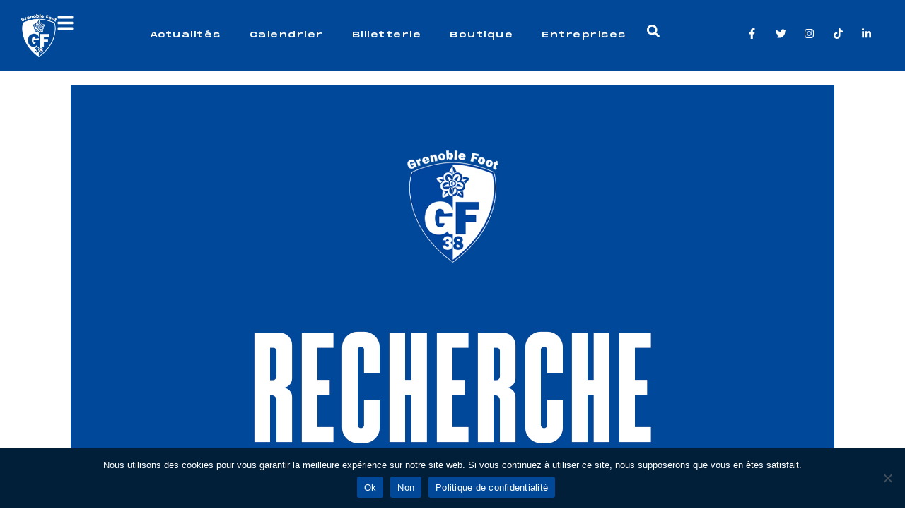

--- FILE ---
content_type: text/html; charset=UTF-8
request_url: https://gf38.fr/recherche-educatrice-u15f-futsal/
body_size: 46485
content:
<!DOCTYPE html>
<html lang="fr-FR">
<head><meta charset="UTF-8"><script>if(navigator.userAgent.match(/MSIE|Internet Explorer/i)||navigator.userAgent.match(/Trident\/7\..*?rv:11/i)){var href=document.location.href;if(!href.match(/[?&]nowprocket/)){if(href.indexOf("?")==-1){if(href.indexOf("#")==-1){document.location.href=href+"?nowprocket=1"}else{document.location.href=href.replace("#","?nowprocket=1#")}}else{if(href.indexOf("#")==-1){document.location.href=href+"&nowprocket=1"}else{document.location.href=href.replace("#","&nowprocket=1#")}}}}</script><script>(()=>{class RocketLazyLoadScripts{constructor(){this.v="2.0.2",this.userEvents=["keydown","keyup","mousedown","mouseup","mousemove","mouseover","mouseenter","mouseout","mouseleave","touchmove","touchstart","touchend","touchcancel","wheel","click","dblclick","input","visibilitychange"],this.attributeEvents=["onblur","onclick","oncontextmenu","ondblclick","onfocus","onmousedown","onmouseenter","onmouseleave","onmousemove","onmouseout","onmouseover","onmouseup","onmousewheel","onscroll","onsubmit"]}async t(){this.i(),this.o(),/iP(ad|hone)/.test(navigator.userAgent)&&this.h(),this.u(),this.l(this),this.m(),this.k(this),this.p(this),this._(),await Promise.all([this.R(),this.L()]),this.lastBreath=Date.now(),this.S(this),this.P(),this.D(),this.O(),this.M(),await this.C(this.delayedScripts.normal),await this.C(this.delayedScripts.defer),await this.C(this.delayedScripts.async),this.T("domReady"),await this.F(),await this.j(),await this.I(),this.T("windowLoad"),await this.A(),window.dispatchEvent(new Event("rocket-allScriptsLoaded")),this.everythingLoaded=!0,this.lastTouchEnd&&await new Promise((t=>setTimeout(t,500-Date.now()+this.lastTouchEnd))),this.H(),this.T("all"),this.U(),this.W()}i(){this.CSPIssue=sessionStorage.getItem("rocketCSPIssue"),document.addEventListener("securitypolicyviolation",(t=>{this.CSPIssue||"script-src-elem"!==t.violatedDirective||"data"!==t.blockedURI||(this.CSPIssue=!0,sessionStorage.setItem("rocketCSPIssue",!0))}),{isRocket:!0})}o(){window.addEventListener("pageshow",(t=>{this.persisted=t.persisted,this.realWindowLoadedFired=!0}),{isRocket:!0}),window.addEventListener("pagehide",(()=>{this.onFirstUserAction=null}),{isRocket:!0})}h(){let t;function e(e){t=e}window.addEventListener("touchstart",e,{isRocket:!0}),window.addEventListener("touchend",(function i(o){Math.abs(o.changedTouches[0].pageX-t.changedTouches[0].pageX)<10&&Math.abs(o.changedTouches[0].pageY-t.changedTouches[0].pageY)<10&&o.timeStamp-t.timeStamp<200&&(o.target.dispatchEvent(new PointerEvent("click",{target:o.target,bubbles:!0,cancelable:!0})),event.preventDefault(),window.removeEventListener("touchstart",e,{isRocket:!0}),window.removeEventListener("touchend",i,{isRocket:!0}))}),{isRocket:!0})}q(t){this.userActionTriggered||("mousemove"!==t.type||this.firstMousemoveIgnored?"keyup"===t.type||"mouseover"===t.type||"mouseout"===t.type||(this.userActionTriggered=!0,this.onFirstUserAction&&this.onFirstUserAction()):this.firstMousemoveIgnored=!0),"click"===t.type&&t.preventDefault(),this.savedUserEvents.length>0&&(t.stopPropagation(),t.stopImmediatePropagation()),"touchstart"===this.lastEvent&&"touchend"===t.type&&(this.lastTouchEnd=Date.now()),"click"===t.type&&(this.lastTouchEnd=0),this.lastEvent=t.type,this.savedUserEvents.push(t)}u(){this.savedUserEvents=[],this.userEventHandler=this.q.bind(this),this.userEvents.forEach((t=>window.addEventListener(t,this.userEventHandler,{passive:!1,isRocket:!0})))}U(){this.userEvents.forEach((t=>window.removeEventListener(t,this.userEventHandler,{passive:!1,isRocket:!0}))),this.savedUserEvents.forEach((t=>{t.target.dispatchEvent(new window[t.constructor.name](t.type,t))}))}m(){this.eventsMutationObserver=new MutationObserver((t=>{const e="return false";for(const i of t){if("attributes"===i.type){const t=i.target.getAttribute(i.attributeName);t&&t!==e&&(i.target.setAttribute("data-rocket-"+i.attributeName,t),i.target.setAttribute(i.attributeName,e))}"childList"===i.type&&i.addedNodes.forEach((t=>{if(t.nodeType===Node.ELEMENT_NODE)for(const i of t.attributes)this.attributeEvents.includes(i.name)&&i.value&&""!==i.value&&(t.setAttribute("data-rocket-"+i.name,i.value),t.setAttribute(i.name,e))}))}})),this.eventsMutationObserver.observe(document,{subtree:!0,childList:!0,attributeFilter:this.attributeEvents})}H(){this.eventsMutationObserver.disconnect(),this.attributeEvents.forEach((t=>{document.querySelectorAll("[data-rocket-"+t+"]").forEach((e=>{e.setAttribute(t,e.getAttribute("data-rocket-"+t)),e.removeAttribute("data-rocket-"+t)}))}))}k(t){Object.defineProperty(HTMLElement.prototype,"onclick",{get(){return this.rocketonclick},set(e){this.rocketonclick=e,this.setAttribute(t.everythingLoaded?"onclick":"data-rocket-onclick","this.rocketonclick(event)")}})}S(t){function e(e,i){let o=e[i];e[i]=null,Object.defineProperty(e,i,{get:()=>o,set(s){t.everythingLoaded?o=s:e["rocket"+i]=o=s}})}e(document,"onreadystatechange"),e(window,"onload"),e(window,"onpageshow");try{Object.defineProperty(document,"readyState",{get:()=>t.rocketReadyState,set(e){t.rocketReadyState=e},configurable:!0}),document.readyState="loading"}catch(t){console.log("WPRocket DJE readyState conflict, bypassing")}}l(t){this.originalAddEventListener=EventTarget.prototype.addEventListener,this.originalRemoveEventListener=EventTarget.prototype.removeEventListener,this.savedEventListeners=[],EventTarget.prototype.addEventListener=function(e,i,o){o&&o.isRocket||!t.B(e,this)&&!t.userEvents.includes(e)||t.B(e,this)&&!t.userActionTriggered||e.startsWith("rocket-")?t.originalAddEventListener.call(this,e,i,o):t.savedEventListeners.push({target:this,remove:!1,type:e,func:i,options:o})},EventTarget.prototype.removeEventListener=function(e,i,o){o&&o.isRocket||!t.B(e,this)&&!t.userEvents.includes(e)||t.B(e,this)&&!t.userActionTriggered||e.startsWith("rocket-")?t.originalRemoveEventListener.call(this,e,i,o):t.savedEventListeners.push({target:this,remove:!0,type:e,func:i,options:o})}}T(t){"all"===t&&(EventTarget.prototype.addEventListener=this.originalAddEventListener,EventTarget.prototype.removeEventListener=this.originalRemoveEventListener),this.savedEventListeners=this.savedEventListeners.filter((e=>{let i=e.type,o=e.target||window;return"domReady"===t&&"DOMContentLoaded"!==i&&"readystatechange"!==i||("windowLoad"===t&&"load"!==i&&"readystatechange"!==i&&"pageshow"!==i||(this.B(i,o)&&(i="rocket-"+i),e.remove?o.removeEventListener(i,e.func,e.options):o.addEventListener(i,e.func,e.options),!1))}))}p(t){let e;function i(e){return t.everythingLoaded?e:e.split(" ").map((t=>"load"===t||t.startsWith("load.")?"rocket-jquery-load":t)).join(" ")}function o(o){function s(e){const s=o.fn[e];o.fn[e]=o.fn.init.prototype[e]=function(){return this[0]===window&&t.userActionTriggered&&("string"==typeof arguments[0]||arguments[0]instanceof String?arguments[0]=i(arguments[0]):"object"==typeof arguments[0]&&Object.keys(arguments[0]).forEach((t=>{const e=arguments[0][t];delete arguments[0][t],arguments[0][i(t)]=e}))),s.apply(this,arguments),this}}if(o&&o.fn&&!t.allJQueries.includes(o)){const e={DOMContentLoaded:[],"rocket-DOMContentLoaded":[]};for(const t in e)document.addEventListener(t,(()=>{e[t].forEach((t=>t()))}),{isRocket:!0});o.fn.ready=o.fn.init.prototype.ready=function(i){function s(){parseInt(o.fn.jquery)>2?setTimeout((()=>i.bind(document)(o))):i.bind(document)(o)}return t.realDomReadyFired?!t.userActionTriggered||t.fauxDomReadyFired?s():e["rocket-DOMContentLoaded"].push(s):e.DOMContentLoaded.push(s),o([])},s("on"),s("one"),s("off"),t.allJQueries.push(o)}e=o}t.allJQueries=[],o(window.jQuery),Object.defineProperty(window,"jQuery",{get:()=>e,set(t){o(t)}})}P(){const t=new Map;document.write=document.writeln=function(e){const i=document.currentScript,o=document.createRange(),s=i.parentElement;let n=t.get(i);void 0===n&&(n=i.nextSibling,t.set(i,n));const a=document.createDocumentFragment();o.setStart(a,0),a.appendChild(o.createContextualFragment(e)),s.insertBefore(a,n)}}async R(){return new Promise((t=>{this.userActionTriggered?t():this.onFirstUserAction=t}))}async L(){return new Promise((t=>{document.addEventListener("DOMContentLoaded",(()=>{this.realDomReadyFired=!0,t()}),{isRocket:!0})}))}async I(){return this.realWindowLoadedFired?Promise.resolve():new Promise((t=>{window.addEventListener("load",t,{isRocket:!0})}))}M(){this.pendingScripts=[];this.scriptsMutationObserver=new MutationObserver((t=>{for(const e of t)e.addedNodes.forEach((t=>{"SCRIPT"!==t.tagName||t.noModule||t.isWPRocket||this.pendingScripts.push({script:t,promise:new Promise((e=>{const i=()=>{const i=this.pendingScripts.findIndex((e=>e.script===t));i>=0&&this.pendingScripts.splice(i,1),e()};t.addEventListener("load",i,{isRocket:!0}),t.addEventListener("error",i,{isRocket:!0}),setTimeout(i,1e3)}))})}))})),this.scriptsMutationObserver.observe(document,{childList:!0,subtree:!0})}async j(){await this.J(),this.pendingScripts.length?(await this.pendingScripts[0].promise,await this.j()):this.scriptsMutationObserver.disconnect()}D(){this.delayedScripts={normal:[],async:[],defer:[]},document.querySelectorAll("script[type$=rocketlazyloadscript]").forEach((t=>{t.hasAttribute("data-rocket-src")?t.hasAttribute("async")&&!1!==t.async?this.delayedScripts.async.push(t):t.hasAttribute("defer")&&!1!==t.defer||"module"===t.getAttribute("data-rocket-type")?this.delayedScripts.defer.push(t):this.delayedScripts.normal.push(t):this.delayedScripts.normal.push(t)}))}async _(){await this.L();let t=[];document.querySelectorAll("script[type$=rocketlazyloadscript][data-rocket-src]").forEach((e=>{let i=e.getAttribute("data-rocket-src");if(i&&!i.startsWith("data:")){i.startsWith("//")&&(i=location.protocol+i);try{const o=new URL(i).origin;o!==location.origin&&t.push({src:o,crossOrigin:e.crossOrigin||"module"===e.getAttribute("data-rocket-type")})}catch(t){}}})),t=[...new Map(t.map((t=>[JSON.stringify(t),t]))).values()],this.N(t,"preconnect")}async $(t){if(await this.G(),!0!==t.noModule||!("noModule"in HTMLScriptElement.prototype))return new Promise((e=>{let i;function o(){(i||t).setAttribute("data-rocket-status","executed"),e()}try{if(navigator.userAgent.includes("Firefox/")||""===navigator.vendor||this.CSPIssue)i=document.createElement("script"),[...t.attributes].forEach((t=>{let e=t.nodeName;"type"!==e&&("data-rocket-type"===e&&(e="type"),"data-rocket-src"===e&&(e="src"),i.setAttribute(e,t.nodeValue))})),t.text&&(i.text=t.text),t.nonce&&(i.nonce=t.nonce),i.hasAttribute("src")?(i.addEventListener("load",o,{isRocket:!0}),i.addEventListener("error",(()=>{i.setAttribute("data-rocket-status","failed-network"),e()}),{isRocket:!0}),setTimeout((()=>{i.isConnected||e()}),1)):(i.text=t.text,o()),i.isWPRocket=!0,t.parentNode.replaceChild(i,t);else{const i=t.getAttribute("data-rocket-type"),s=t.getAttribute("data-rocket-src");i?(t.type=i,t.removeAttribute("data-rocket-type")):t.removeAttribute("type"),t.addEventListener("load",o,{isRocket:!0}),t.addEventListener("error",(i=>{this.CSPIssue&&i.target.src.startsWith("data:")?(console.log("WPRocket: CSP fallback activated"),t.removeAttribute("src"),this.$(t).then(e)):(t.setAttribute("data-rocket-status","failed-network"),e())}),{isRocket:!0}),s?(t.fetchPriority="high",t.removeAttribute("data-rocket-src"),t.src=s):t.src="data:text/javascript;base64,"+window.btoa(unescape(encodeURIComponent(t.text)))}}catch(i){t.setAttribute("data-rocket-status","failed-transform"),e()}}));t.setAttribute("data-rocket-status","skipped")}async C(t){const e=t.shift();return e?(e.isConnected&&await this.$(e),this.C(t)):Promise.resolve()}O(){this.N([...this.delayedScripts.normal,...this.delayedScripts.defer,...this.delayedScripts.async],"preload")}N(t,e){this.trash=this.trash||[];let i=!0;var o=document.createDocumentFragment();t.forEach((t=>{const s=t.getAttribute&&t.getAttribute("data-rocket-src")||t.src;if(s&&!s.startsWith("data:")){const n=document.createElement("link");n.href=s,n.rel=e,"preconnect"!==e&&(n.as="script",n.fetchPriority=i?"high":"low"),t.getAttribute&&"module"===t.getAttribute("data-rocket-type")&&(n.crossOrigin=!0),t.crossOrigin&&(n.crossOrigin=t.crossOrigin),t.integrity&&(n.integrity=t.integrity),t.nonce&&(n.nonce=t.nonce),o.appendChild(n),this.trash.push(n),i=!1}})),document.head.appendChild(o)}W(){this.trash.forEach((t=>t.remove()))}async F(){try{document.readyState="interactive"}catch(t){}this.fauxDomReadyFired=!0;try{await this.G(),document.dispatchEvent(new Event("rocket-readystatechange")),await this.G(),document.rocketonreadystatechange&&document.rocketonreadystatechange(),await this.G(),document.dispatchEvent(new Event("rocket-DOMContentLoaded")),await this.G(),window.dispatchEvent(new Event("rocket-DOMContentLoaded"))}catch(t){console.error(t)}}async A(){try{document.readyState="complete"}catch(t){}try{await this.G(),document.dispatchEvent(new Event("rocket-readystatechange")),await this.G(),document.rocketonreadystatechange&&document.rocketonreadystatechange(),await this.G(),window.dispatchEvent(new Event("rocket-load")),await this.G(),window.rocketonload&&window.rocketonload(),await this.G(),this.allJQueries.forEach((t=>t(window).trigger("rocket-jquery-load"))),await this.G();const t=new Event("rocket-pageshow");t.persisted=this.persisted,window.dispatchEvent(t),await this.G(),window.rocketonpageshow&&window.rocketonpageshow({persisted:this.persisted})}catch(t){console.error(t)}}async G(){Date.now()-this.lastBreath>45&&(await this.J(),this.lastBreath=Date.now())}async J(){return document.hidden?new Promise((t=>setTimeout(t))):new Promise((t=>requestAnimationFrame(t)))}B(t,e){return e===document&&"readystatechange"===t||(e===document&&"DOMContentLoaded"===t||(e===window&&"DOMContentLoaded"===t||(e===window&&"load"===t||e===window&&"pageshow"===t)))}static run(){(new RocketLazyLoadScripts).t()}}RocketLazyLoadScripts.run()})();</script>
	
	<meta name='robots' content='index, follow, max-image-preview:large, max-snippet:-1, max-video-preview:-1' />
<meta name="viewport" content="width=device-width, initial-scale=1">
	<!-- This site is optimized with the Yoast SEO plugin v26.8 - https://yoast.com/product/yoast-seo-wordpress/ -->
	<title>Recherche éducatrice U15F futsal - GF38</title>
	<link rel="canonical" href="https://gf38.fr/recherche-educatrice-u15f-futsal/" />
	<meta property="og:locale" content="fr_FR" />
	<meta property="og:type" content="article" />
	<meta property="og:title" content="Recherche éducatrice U15F futsal - GF38" />
	<meta property="og:description" content="La section futsal recherche une éducatrice pour encadrer ses U15 féminines." />
	<meta property="og:url" content="https://gf38.fr/recherche-educatrice-u15f-futsal/" />
	<meta property="og:site_name" content="GF38" />
	<meta property="article:published_time" content="2023-11-21T09:29:55+00:00" />
	<meta property="article:modified_time" content="2024-01-10T16:09:59+00:00" />
	<meta property="og:image" content="https://gf38.fr/wp-content/uploads/2023/11/U15F-FUTSAL.jpg" />
	<meta property="og:image:width" content="1080" />
	<meta property="og:image:height" content="1080" />
	<meta property="og:image:type" content="image/jpeg" />
	<meta name="author" content="Grenoble Foot 38" />
	<meta name="twitter:card" content="summary_large_image" />
	<meta name="twitter:label1" content="Écrit par" />
	<meta name="twitter:data1" content="Grenoble Foot 38" />
	<meta name="twitter:label2" content="Durée de lecture estimée" />
	<meta name="twitter:data2" content="1 minute" />
	<script type="application/ld+json" class="yoast-schema-graph">{"@context":"https://schema.org","@graph":[{"@type":"Article","@id":"https://gf38.fr/recherche-educatrice-u15f-futsal/#article","isPartOf":{"@id":"https://gf38.fr/recherche-educatrice-u15f-futsal/"},"author":{"name":"Grenoble Foot 38","@id":"https://gf38.fr/#/schema/person/cb3173d569f30a395a5a67e76c417825"},"headline":"Recherche éducatrice U15F futsal","datePublished":"2023-11-21T09:29:55+00:00","dateModified":"2024-01-10T16:09:59+00:00","mainEntityOfPage":{"@id":"https://gf38.fr/recherche-educatrice-u15f-futsal/"},"wordCount":81,"image":{"@id":"https://gf38.fr/recherche-educatrice-u15f-futsal/#primaryimage"},"thumbnailUrl":"https://gf38.fr/wp-content/uploads/2023/11/U15F-FUTSAL.jpg","articleSection":["Association"],"inLanguage":"fr-FR"},{"@type":"WebPage","@id":"https://gf38.fr/recherche-educatrice-u15f-futsal/","url":"https://gf38.fr/recherche-educatrice-u15f-futsal/","name":"Recherche éducatrice U15F futsal - GF38","isPartOf":{"@id":"https://gf38.fr/#website"},"primaryImageOfPage":{"@id":"https://gf38.fr/recherche-educatrice-u15f-futsal/#primaryimage"},"image":{"@id":"https://gf38.fr/recherche-educatrice-u15f-futsal/#primaryimage"},"thumbnailUrl":"https://gf38.fr/wp-content/uploads/2023/11/U15F-FUTSAL.jpg","datePublished":"2023-11-21T09:29:55+00:00","dateModified":"2024-01-10T16:09:59+00:00","author":{"@id":"https://gf38.fr/#/schema/person/cb3173d569f30a395a5a67e76c417825"},"breadcrumb":{"@id":"https://gf38.fr/recherche-educatrice-u15f-futsal/#breadcrumb"},"inLanguage":"fr-FR","potentialAction":[{"@type":"ReadAction","target":["https://gf38.fr/recherche-educatrice-u15f-futsal/"]}]},{"@type":"ImageObject","inLanguage":"fr-FR","@id":"https://gf38.fr/recherche-educatrice-u15f-futsal/#primaryimage","url":"https://gf38.fr/wp-content/uploads/2023/11/U15F-FUTSAL.jpg","contentUrl":"https://gf38.fr/wp-content/uploads/2023/11/U15F-FUTSAL.jpg","width":1080,"height":1080},{"@type":"BreadcrumbList","@id":"https://gf38.fr/recherche-educatrice-u15f-futsal/#breadcrumb","itemListElement":[{"@type":"ListItem","position":1,"name":"Accueil","item":"https://gf38.fr/"},{"@type":"ListItem","position":2,"name":"Recherche éducatrice U15F futsal"}]},{"@type":"WebSite","@id":"https://gf38.fr/#website","url":"https://gf38.fr/","name":"GF38","description":"","potentialAction":[{"@type":"SearchAction","target":{"@type":"EntryPoint","urlTemplate":"https://gf38.fr/?s={search_term_string}"},"query-input":{"@type":"PropertyValueSpecification","valueRequired":true,"valueName":"search_term_string"}}],"inLanguage":"fr-FR"},{"@type":"Person","@id":"https://gf38.fr/#/schema/person/cb3173d569f30a395a5a67e76c417825","name":"Grenoble Foot 38"}]}</script>
	<!-- / Yoast SEO plugin. -->



<link rel="alternate" type="application/rss+xml" title="GF38 &raquo; Flux" href="https://gf38.fr/feed/" />
<link rel="alternate" title="oEmbed (JSON)" type="application/json+oembed" href="https://gf38.fr/wp-json/oembed/1.0/embed?url=https%3A%2F%2Fgf38.fr%2Frecherche-educatrice-u15f-futsal%2F" />
<link rel="alternate" title="oEmbed (XML)" type="text/xml+oembed" href="https://gf38.fr/wp-json/oembed/1.0/embed?url=https%3A%2F%2Fgf38.fr%2Frecherche-educatrice-u15f-futsal%2F&#038;format=xml" />
<style id='wp-img-auto-sizes-contain-inline-css'>
img:is([sizes=auto i],[sizes^="auto," i]){contain-intrinsic-size:3000px 1500px}
/*# sourceURL=wp-img-auto-sizes-contain-inline-css */
</style>
<style id='wp-emoji-styles-inline-css'>

	img.wp-smiley, img.emoji {
		display: inline !important;
		border: none !important;
		box-shadow: none !important;
		height: 1em !important;
		width: 1em !important;
		margin: 0 0.07em !important;
		vertical-align: -0.1em !important;
		background: none !important;
		padding: 0 !important;
	}
/*# sourceURL=wp-emoji-styles-inline-css */
</style>
<link rel='stylesheet' id='wp-block-library-css' href='https://gf38.fr/wp-includes/css/dist/block-library/style.min.css?ver=116a0b8de2e550668566f7bfc502268e' media='all' />
<style id='classic-theme-styles-inline-css'>
/*! This file is auto-generated */
.wp-block-button__link{color:#fff;background-color:#32373c;border-radius:9999px;box-shadow:none;text-decoration:none;padding:calc(.667em + 2px) calc(1.333em + 2px);font-size:1.125em}.wp-block-file__button{background:#32373c;color:#fff;text-decoration:none}
/*# sourceURL=/wp-includes/css/classic-themes.min.css */
</style>
<style id='global-styles-inline-css'>
:root{--wp--preset--aspect-ratio--square: 1;--wp--preset--aspect-ratio--4-3: 4/3;--wp--preset--aspect-ratio--3-4: 3/4;--wp--preset--aspect-ratio--3-2: 3/2;--wp--preset--aspect-ratio--2-3: 2/3;--wp--preset--aspect-ratio--16-9: 16/9;--wp--preset--aspect-ratio--9-16: 9/16;--wp--preset--color--black: #000000;--wp--preset--color--cyan-bluish-gray: #abb8c3;--wp--preset--color--white: #ffffff;--wp--preset--color--pale-pink: #f78da7;--wp--preset--color--vivid-red: #cf2e2e;--wp--preset--color--luminous-vivid-orange: #ff6900;--wp--preset--color--luminous-vivid-amber: #fcb900;--wp--preset--color--light-green-cyan: #7bdcb5;--wp--preset--color--vivid-green-cyan: #00d084;--wp--preset--color--pale-cyan-blue: #8ed1fc;--wp--preset--color--vivid-cyan-blue: #0693e3;--wp--preset--color--vivid-purple: #9b51e0;--wp--preset--gradient--vivid-cyan-blue-to-vivid-purple: linear-gradient(135deg,rgb(6,147,227) 0%,rgb(155,81,224) 100%);--wp--preset--gradient--light-green-cyan-to-vivid-green-cyan: linear-gradient(135deg,rgb(122,220,180) 0%,rgb(0,208,130) 100%);--wp--preset--gradient--luminous-vivid-amber-to-luminous-vivid-orange: linear-gradient(135deg,rgb(252,185,0) 0%,rgb(255,105,0) 100%);--wp--preset--gradient--luminous-vivid-orange-to-vivid-red: linear-gradient(135deg,rgb(255,105,0) 0%,rgb(207,46,46) 100%);--wp--preset--gradient--very-light-gray-to-cyan-bluish-gray: linear-gradient(135deg,rgb(238,238,238) 0%,rgb(169,184,195) 100%);--wp--preset--gradient--cool-to-warm-spectrum: linear-gradient(135deg,rgb(74,234,220) 0%,rgb(151,120,209) 20%,rgb(207,42,186) 40%,rgb(238,44,130) 60%,rgb(251,105,98) 80%,rgb(254,248,76) 100%);--wp--preset--gradient--blush-light-purple: linear-gradient(135deg,rgb(255,206,236) 0%,rgb(152,150,240) 100%);--wp--preset--gradient--blush-bordeaux: linear-gradient(135deg,rgb(254,205,165) 0%,rgb(254,45,45) 50%,rgb(107,0,62) 100%);--wp--preset--gradient--luminous-dusk: linear-gradient(135deg,rgb(255,203,112) 0%,rgb(199,81,192) 50%,rgb(65,88,208) 100%);--wp--preset--gradient--pale-ocean: linear-gradient(135deg,rgb(255,245,203) 0%,rgb(182,227,212) 50%,rgb(51,167,181) 100%);--wp--preset--gradient--electric-grass: linear-gradient(135deg,rgb(202,248,128) 0%,rgb(113,206,126) 100%);--wp--preset--gradient--midnight: linear-gradient(135deg,rgb(2,3,129) 0%,rgb(40,116,252) 100%);--wp--preset--font-size--small: 13px;--wp--preset--font-size--medium: 20px;--wp--preset--font-size--large: 36px;--wp--preset--font-size--x-large: 42px;--wp--preset--spacing--20: 0.44rem;--wp--preset--spacing--30: 0.67rem;--wp--preset--spacing--40: 1rem;--wp--preset--spacing--50: 1.5rem;--wp--preset--spacing--60: 2.25rem;--wp--preset--spacing--70: 3.38rem;--wp--preset--spacing--80: 5.06rem;--wp--preset--shadow--natural: 6px 6px 9px rgba(0, 0, 0, 0.2);--wp--preset--shadow--deep: 12px 12px 50px rgba(0, 0, 0, 0.4);--wp--preset--shadow--sharp: 6px 6px 0px rgba(0, 0, 0, 0.2);--wp--preset--shadow--outlined: 6px 6px 0px -3px rgb(255, 255, 255), 6px 6px rgb(0, 0, 0);--wp--preset--shadow--crisp: 6px 6px 0px rgb(0, 0, 0);}:where(.is-layout-flex){gap: 0.5em;}:where(.is-layout-grid){gap: 0.5em;}body .is-layout-flex{display: flex;}.is-layout-flex{flex-wrap: wrap;align-items: center;}.is-layout-flex > :is(*, div){margin: 0;}body .is-layout-grid{display: grid;}.is-layout-grid > :is(*, div){margin: 0;}:where(.wp-block-columns.is-layout-flex){gap: 2em;}:where(.wp-block-columns.is-layout-grid){gap: 2em;}:where(.wp-block-post-template.is-layout-flex){gap: 1.25em;}:where(.wp-block-post-template.is-layout-grid){gap: 1.25em;}.has-black-color{color: var(--wp--preset--color--black) !important;}.has-cyan-bluish-gray-color{color: var(--wp--preset--color--cyan-bluish-gray) !important;}.has-white-color{color: var(--wp--preset--color--white) !important;}.has-pale-pink-color{color: var(--wp--preset--color--pale-pink) !important;}.has-vivid-red-color{color: var(--wp--preset--color--vivid-red) !important;}.has-luminous-vivid-orange-color{color: var(--wp--preset--color--luminous-vivid-orange) !important;}.has-luminous-vivid-amber-color{color: var(--wp--preset--color--luminous-vivid-amber) !important;}.has-light-green-cyan-color{color: var(--wp--preset--color--light-green-cyan) !important;}.has-vivid-green-cyan-color{color: var(--wp--preset--color--vivid-green-cyan) !important;}.has-pale-cyan-blue-color{color: var(--wp--preset--color--pale-cyan-blue) !important;}.has-vivid-cyan-blue-color{color: var(--wp--preset--color--vivid-cyan-blue) !important;}.has-vivid-purple-color{color: var(--wp--preset--color--vivid-purple) !important;}.has-black-background-color{background-color: var(--wp--preset--color--black) !important;}.has-cyan-bluish-gray-background-color{background-color: var(--wp--preset--color--cyan-bluish-gray) !important;}.has-white-background-color{background-color: var(--wp--preset--color--white) !important;}.has-pale-pink-background-color{background-color: var(--wp--preset--color--pale-pink) !important;}.has-vivid-red-background-color{background-color: var(--wp--preset--color--vivid-red) !important;}.has-luminous-vivid-orange-background-color{background-color: var(--wp--preset--color--luminous-vivid-orange) !important;}.has-luminous-vivid-amber-background-color{background-color: var(--wp--preset--color--luminous-vivid-amber) !important;}.has-light-green-cyan-background-color{background-color: var(--wp--preset--color--light-green-cyan) !important;}.has-vivid-green-cyan-background-color{background-color: var(--wp--preset--color--vivid-green-cyan) !important;}.has-pale-cyan-blue-background-color{background-color: var(--wp--preset--color--pale-cyan-blue) !important;}.has-vivid-cyan-blue-background-color{background-color: var(--wp--preset--color--vivid-cyan-blue) !important;}.has-vivid-purple-background-color{background-color: var(--wp--preset--color--vivid-purple) !important;}.has-black-border-color{border-color: var(--wp--preset--color--black) !important;}.has-cyan-bluish-gray-border-color{border-color: var(--wp--preset--color--cyan-bluish-gray) !important;}.has-white-border-color{border-color: var(--wp--preset--color--white) !important;}.has-pale-pink-border-color{border-color: var(--wp--preset--color--pale-pink) !important;}.has-vivid-red-border-color{border-color: var(--wp--preset--color--vivid-red) !important;}.has-luminous-vivid-orange-border-color{border-color: var(--wp--preset--color--luminous-vivid-orange) !important;}.has-luminous-vivid-amber-border-color{border-color: var(--wp--preset--color--luminous-vivid-amber) !important;}.has-light-green-cyan-border-color{border-color: var(--wp--preset--color--light-green-cyan) !important;}.has-vivid-green-cyan-border-color{border-color: var(--wp--preset--color--vivid-green-cyan) !important;}.has-pale-cyan-blue-border-color{border-color: var(--wp--preset--color--pale-cyan-blue) !important;}.has-vivid-cyan-blue-border-color{border-color: var(--wp--preset--color--vivid-cyan-blue) !important;}.has-vivid-purple-border-color{border-color: var(--wp--preset--color--vivid-purple) !important;}.has-vivid-cyan-blue-to-vivid-purple-gradient-background{background: var(--wp--preset--gradient--vivid-cyan-blue-to-vivid-purple) !important;}.has-light-green-cyan-to-vivid-green-cyan-gradient-background{background: var(--wp--preset--gradient--light-green-cyan-to-vivid-green-cyan) !important;}.has-luminous-vivid-amber-to-luminous-vivid-orange-gradient-background{background: var(--wp--preset--gradient--luminous-vivid-amber-to-luminous-vivid-orange) !important;}.has-luminous-vivid-orange-to-vivid-red-gradient-background{background: var(--wp--preset--gradient--luminous-vivid-orange-to-vivid-red) !important;}.has-very-light-gray-to-cyan-bluish-gray-gradient-background{background: var(--wp--preset--gradient--very-light-gray-to-cyan-bluish-gray) !important;}.has-cool-to-warm-spectrum-gradient-background{background: var(--wp--preset--gradient--cool-to-warm-spectrum) !important;}.has-blush-light-purple-gradient-background{background: var(--wp--preset--gradient--blush-light-purple) !important;}.has-blush-bordeaux-gradient-background{background: var(--wp--preset--gradient--blush-bordeaux) !important;}.has-luminous-dusk-gradient-background{background: var(--wp--preset--gradient--luminous-dusk) !important;}.has-pale-ocean-gradient-background{background: var(--wp--preset--gradient--pale-ocean) !important;}.has-electric-grass-gradient-background{background: var(--wp--preset--gradient--electric-grass) !important;}.has-midnight-gradient-background{background: var(--wp--preset--gradient--midnight) !important;}.has-small-font-size{font-size: var(--wp--preset--font-size--small) !important;}.has-medium-font-size{font-size: var(--wp--preset--font-size--medium) !important;}.has-large-font-size{font-size: var(--wp--preset--font-size--large) !important;}.has-x-large-font-size{font-size: var(--wp--preset--font-size--x-large) !important;}
:where(.wp-block-post-template.is-layout-flex){gap: 1.25em;}:where(.wp-block-post-template.is-layout-grid){gap: 1.25em;}
:where(.wp-block-term-template.is-layout-flex){gap: 1.25em;}:where(.wp-block-term-template.is-layout-grid){gap: 1.25em;}
:where(.wp-block-columns.is-layout-flex){gap: 2em;}:where(.wp-block-columns.is-layout-grid){gap: 2em;}
:root :where(.wp-block-pullquote){font-size: 1.5em;line-height: 1.6;}
/*# sourceURL=global-styles-inline-css */
</style>
<link rel='stylesheet' id='cookie-notice-front-css' href='https://gf38.fr/wp-content/plugins/cookie-notice/css/front.min.css?ver=2.5.5' media='all' />
<link rel='stylesheet' id='generatepress-parent-style-css' href='https://gf38.fr/wp-content/themes/generatepress/style.css?ver=116a0b8de2e550668566f7bfc502268e' media='all' />
<link data-minify="1" rel='stylesheet' id='generatepress-child-style-css' href='https://gf38.fr/wp-content/cache/min/1/wp-content/themes/webiaprod-child/style.css?ver=1769506315' media='all' />
<link data-minify="1" rel='stylesheet' id='v3-mobile-football-css' href='https://gf38.fr/wp-content/cache/min/1/wp-content/themes/webiaprod-child/v3-mobile.football.opta-widgets.css?ver=1769506315' media='all' />
<link data-minify="1" rel='stylesheet' id='v3-football-css' href='https://gf38.fr/wp-content/cache/min/1/wp-content/themes/webiaprod-child/v3.football.opta-widgets.css?ver=1769506315' media='all' />
<link data-minify="1" rel='stylesheet' id='v3-mobile-core-css' href='https://gf38.fr/wp-content/cache/min/1/wp-content/themes/webiaprod-child/v3-mobile.core.opta-widgets.css?ver=1769506316' media='all' />
<link data-minify="1" rel='stylesheet' id='v3-all-opta-css' href='https://gf38.fr/wp-content/cache/min/1/wp-content/themes/webiaprod-child/v3.all.opta-widgets.css?ver=1769506316' media='all' />
<link rel='stylesheet' id='generate-style-css' href='https://gf38.fr/wp-content/themes/generatepress/assets/css/main.min.css?ver=3.6.1' media='all' />
<style id='generate-style-inline-css'>
body{background-color:var(--base-2);color:var(--contrast);}a{color:var(--accent);}a{text-decoration:underline;}.entry-title a, .site-branding a, a.button, .wp-block-button__link, .main-navigation a{text-decoration:none;}a:hover, a:focus, a:active{color:var(--contrast);}.wp-block-group__inner-container{max-width:1200px;margin-left:auto;margin-right:auto;}.top-bar{background-color:#636363;color:#ffffff;}.top-bar a{color:#ffffff;}.top-bar a:hover{color:#303030;}.site-header{background-color:var(--base-3);}.main-title a,.main-title a:hover{color:var(--contrast);}.site-description{color:var(--contrast-2);}.mobile-menu-control-wrapper .menu-toggle,.mobile-menu-control-wrapper .menu-toggle:hover,.mobile-menu-control-wrapper .menu-toggle:focus,.has-inline-mobile-toggle #site-navigation.toggled{background-color:rgba(0, 0, 0, 0.02);}.main-navigation,.main-navigation ul ul{background-color:var(--base-3);}.main-navigation .main-nav ul li a, .main-navigation .menu-toggle, .main-navigation .menu-bar-items{color:var(--contrast);}.main-navigation .main-nav ul li:not([class*="current-menu-"]):hover > a, .main-navigation .main-nav ul li:not([class*="current-menu-"]):focus > a, .main-navigation .main-nav ul li.sfHover:not([class*="current-menu-"]) > a, .main-navigation .menu-bar-item:hover > a, .main-navigation .menu-bar-item.sfHover > a{color:var(--accent);}button.menu-toggle:hover,button.menu-toggle:focus{color:var(--contrast);}.main-navigation .main-nav ul li[class*="current-menu-"] > a{color:var(--accent);}.navigation-search input[type="search"],.navigation-search input[type="search"]:active, .navigation-search input[type="search"]:focus, .main-navigation .main-nav ul li.search-item.active > a, .main-navigation .menu-bar-items .search-item.active > a{color:var(--accent);}.main-navigation ul ul{background-color:var(--base);}.separate-containers .inside-article, .separate-containers .comments-area, .separate-containers .page-header, .one-container .container, .separate-containers .paging-navigation, .inside-page-header{background-color:var(--base-3);}.entry-title a{color:var(--contrast);}.entry-title a:hover{color:var(--contrast-2);}.entry-meta{color:var(--contrast-2);}.sidebar .widget{background-color:var(--base-3);}.footer-widgets{background-color:var(--base-3);}.site-info{background-color:var(--base-3);}input[type="text"],input[type="email"],input[type="url"],input[type="password"],input[type="search"],input[type="tel"],input[type="number"],textarea,select{color:var(--contrast);background-color:var(--base-2);border-color:var(--base);}input[type="text"]:focus,input[type="email"]:focus,input[type="url"]:focus,input[type="password"]:focus,input[type="search"]:focus,input[type="tel"]:focus,input[type="number"]:focus,textarea:focus,select:focus{color:var(--contrast);background-color:var(--base-2);border-color:var(--contrast-3);}button,html input[type="button"],input[type="reset"],input[type="submit"],a.button,a.wp-block-button__link:not(.has-background){color:#ffffff;background-color:#55555e;}button:hover,html input[type="button"]:hover,input[type="reset"]:hover,input[type="submit"]:hover,a.button:hover,button:focus,html input[type="button"]:focus,input[type="reset"]:focus,input[type="submit"]:focus,a.button:focus,a.wp-block-button__link:not(.has-background):active,a.wp-block-button__link:not(.has-background):focus,a.wp-block-button__link:not(.has-background):hover{color:#ffffff;background-color:#3f4047;}a.generate-back-to-top{background-color:rgba( 0,0,0,0.4 );color:#ffffff;}a.generate-back-to-top:hover,a.generate-back-to-top:focus{background-color:rgba( 0,0,0,0.6 );color:#ffffff;}:root{--gp-search-modal-bg-color:var(--base-3);--gp-search-modal-text-color:var(--contrast);--gp-search-modal-overlay-bg-color:rgba(0,0,0,0.2);}@media (max-width:768px){.main-navigation .menu-bar-item:hover > a, .main-navigation .menu-bar-item.sfHover > a{background:none;color:var(--contrast);}}.nav-below-header .main-navigation .inside-navigation.grid-container, .nav-above-header .main-navigation .inside-navigation.grid-container{padding:0px 20px 0px 20px;}.site-main .wp-block-group__inner-container{padding:40px;}.separate-containers .paging-navigation{padding-top:20px;padding-bottom:20px;}.entry-content .alignwide, body:not(.no-sidebar) .entry-content .alignfull{margin-left:-40px;width:calc(100% + 80px);max-width:calc(100% + 80px);}.rtl .menu-item-has-children .dropdown-menu-toggle{padding-left:20px;}.rtl .main-navigation .main-nav ul li.menu-item-has-children > a{padding-right:20px;}@media (max-width:768px){.separate-containers .inside-article, .separate-containers .comments-area, .separate-containers .page-header, .separate-containers .paging-navigation, .one-container .site-content, .inside-page-header{padding:30px;}.site-main .wp-block-group__inner-container{padding:30px;}.inside-top-bar{padding-right:30px;padding-left:30px;}.inside-header{padding-right:30px;padding-left:30px;}.widget-area .widget{padding-top:30px;padding-right:30px;padding-bottom:30px;padding-left:30px;}.footer-widgets-container{padding-top:30px;padding-right:30px;padding-bottom:30px;padding-left:30px;}.inside-site-info{padding-right:30px;padding-left:30px;}.entry-content .alignwide, body:not(.no-sidebar) .entry-content .alignfull{margin-left:-30px;width:calc(100% + 60px);max-width:calc(100% + 60px);}.one-container .site-main .paging-navigation{margin-bottom:20px;}}/* End cached CSS */.is-right-sidebar{width:30%;}.is-left-sidebar{width:30%;}.site-content .content-area{width:70%;}@media (max-width:768px){.main-navigation .menu-toggle,.sidebar-nav-mobile:not(#sticky-placeholder){display:block;}.main-navigation ul,.gen-sidebar-nav,.main-navigation:not(.slideout-navigation):not(.toggled) .main-nav > ul,.has-inline-mobile-toggle #site-navigation .inside-navigation > *:not(.navigation-search):not(.main-nav){display:none;}.nav-align-right .inside-navigation,.nav-align-center .inside-navigation{justify-content:space-between;}}
.elementor-template-full-width .site-content{display:block;}
/*# sourceURL=generate-style-inline-css */
</style>
<link data-minify="1" rel='stylesheet' id='generate-child-css' href='https://gf38.fr/wp-content/cache/min/1/wp-content/themes/webiaprod-child/style.css?ver=1769506315' media='all' />
<link rel='stylesheet' id='elementor-frontend-css' href='https://gf38.fr/wp-content/uploads/elementor/css/custom-frontend.min.css?ver=1769506307' media='all' />
<link rel='stylesheet' id='widget-divider-css' href='https://gf38.fr/wp-content/plugins/elementor/assets/css/widget-divider.min.css?ver=3.34.3' media='all' />
<link rel='stylesheet' id='widget-call-to-action-css' href='https://gf38.fr/wp-content/uploads/elementor/css/custom-pro-widget-call-to-action.min.css?ver=1769506307' media='all' />
<link rel='stylesheet' id='e-transitions-css' href='https://gf38.fr/wp-content/plugins/elementor-pro/assets/css/conditionals/transitions.min.css?ver=3.34.3' media='all' />
<link rel='stylesheet' id='widget-nested-accordion-css' href='https://gf38.fr/wp-content/plugins/elementor/assets/css/widget-nested-accordion.min.css?ver=3.34.3' media='all' />
<link rel='stylesheet' id='widget-social-icons-css' href='https://gf38.fr/wp-content/plugins/elementor/assets/css/widget-social-icons.min.css?ver=3.34.3' media='all' />
<link rel='stylesheet' id='e-apple-webkit-css' href='https://gf38.fr/wp-content/uploads/elementor/css/custom-apple-webkit.min.css?ver=1769506307' media='all' />
<link rel='stylesheet' id='e-popup-css' href='https://gf38.fr/wp-content/plugins/elementor-pro/assets/css/conditionals/popup.min.css?ver=3.34.3' media='all' />
<link rel='stylesheet' id='widget-image-css' href='https://gf38.fr/wp-content/plugins/elementor/assets/css/widget-image.min.css?ver=3.34.3' media='all' />
<link rel='stylesheet' id='widget-nav-menu-css' href='https://gf38.fr/wp-content/uploads/elementor/css/custom-pro-widget-nav-menu.min.css?ver=1769506307' media='all' />
<link rel='stylesheet' id='widget-search-form-css' href='https://gf38.fr/wp-content/plugins/elementor-pro/assets/css/widget-search-form.min.css?ver=3.34.3' media='all' />
<link rel='stylesheet' id='e-sticky-css' href='https://gf38.fr/wp-content/plugins/elementor-pro/assets/css/modules/sticky.min.css?ver=3.34.3' media='all' />
<link rel='stylesheet' id='e-shapes-css' href='https://gf38.fr/wp-content/plugins/elementor/assets/css/conditionals/shapes.min.css?ver=3.34.3' media='all' />
<link rel='stylesheet' id='widget-heading-css' href='https://gf38.fr/wp-content/plugins/elementor/assets/css/widget-heading.min.css?ver=3.34.3' media='all' />
<link rel='stylesheet' id='widget-post-info-css' href='https://gf38.fr/wp-content/plugins/elementor-pro/assets/css/widget-post-info.min.css?ver=3.34.3' media='all' />
<link rel='stylesheet' id='widget-icon-list-css' href='https://gf38.fr/wp-content/uploads/elementor/css/custom-widget-icon-list.min.css?ver=1769506307' media='all' />
<link rel='stylesheet' id='widget-share-buttons-css' href='https://gf38.fr/wp-content/plugins/elementor-pro/assets/css/widget-share-buttons.min.css?ver=3.34.3' media='all' />
<link rel='stylesheet' id='widget-loop-common-css' href='https://gf38.fr/wp-content/plugins/elementor-pro/assets/css/widget-loop-common.min.css?ver=3.34.3' media='all' />
<link rel='stylesheet' id='widget-loop-grid-css' href='https://gf38.fr/wp-content/uploads/elementor/css/custom-pro-widget-loop-grid.min.css?ver=1769506307' media='all' />
<link rel='stylesheet' id='elementor-post-95-css' href='https://gf38.fr/wp-content/uploads/elementor/css/post-95.css?ver=1769506308' media='all' />
<link data-minify="1" rel='stylesheet' id='font-awesome-5-all-css' href='https://gf38.fr/wp-content/cache/min/1/wp-content/plugins/elementor/assets/lib/font-awesome/css/all.min.css?ver=1769506316' media='all' />
<link rel='stylesheet' id='font-awesome-4-shim-css' href='https://gf38.fr/wp-content/plugins/elementor/assets/lib/font-awesome/css/v4-shims.min.css?ver=3.34.3' media='all' />
<link rel='stylesheet' id='elementor-post-74460-css' href='https://gf38.fr/wp-content/uploads/elementor/css/post-74460.css?ver=1769506308' media='all' />
<link rel='stylesheet' id='elementor-post-74457-css' href='https://gf38.fr/wp-content/uploads/elementor/css/post-74457.css?ver=1769506308' media='all' />
<link rel='stylesheet' id='elementor-post-74454-css' href='https://gf38.fr/wp-content/uploads/elementor/css/post-74454.css?ver=1769506309' media='all' />
<link rel='stylesheet' id='elementor-post-670-css' href='https://gf38.fr/wp-content/uploads/elementor/css/post-670.css?ver=1769506315' media='all' />
<link rel='stylesheet' id='elementor-post-387-css' href='https://gf38.fr/wp-content/uploads/elementor/css/post-387.css?ver=1769506309' media='all' />
<link rel='stylesheet' id='elementor-post-885-css' href='https://gf38.fr/wp-content/uploads/elementor/css/post-885.css?ver=1769506315' media='all' />
<link data-minify="1" rel='stylesheet' id='elementor-gf-local-montserrat-css' href='https://gf38.fr/wp-content/cache/min/1/wp-content/uploads/elementor/google-fonts/css/montserrat.css?ver=1769506316' media='all' />
<script src="https://gf38.fr/wp-includes/js/jquery/jquery.min.js?ver=3.7.1" id="jquery-core-js"></script>
<script src="https://gf38.fr/wp-includes/js/jquery/jquery-migrate.min.js?ver=3.4.1" id="jquery-migrate-js"></script>
<script src="https://gf38.fr/wp-content/plugins/elementor/assets/lib/font-awesome/js/v4-shims.min.js?ver=3.34.3" id="font-awesome-4-shim-js"></script>
<link rel="https://api.w.org/" href="https://gf38.fr/wp-json/" /><link rel="alternate" title="JSON" type="application/json" href="https://gf38.fr/wp-json/wp/v2/posts/69126" /><meta name="generator" content="Elementor 3.34.3; features: e_font_icon_svg, additional_custom_breakpoints; settings: css_print_method-external, google_font-enabled, font_display-swap">
<link data-minify="1" rel="stylesheet" href="https://gf38.fr/wp-content/cache/min/1/v3/css/v3.all.opta-widgets.css?ver=1769506316">
<link data-minify="1" rel="stylesheet" href="https://gf38.fr/wp-content/cache/min/1/v3/css/v3.football.opta-widgets.css?ver=1769506316">
<link data-minify="1" rel="stylesheet" href="https://gf38.fr/wp-content/cache/min/1/v3/css/v3-mobile.core.opta-widgets.css?ver=1769506316">
<link data-minify="1" rel="stylesheet" href="https://gf38.fr/wp-content/cache/min/1/v3/css/v3-mobile.football.opta-widgets.css?ver=1769506316">



<script type="rocketlazyloadscript" data-rocket-src="https://secure.widget.cloud.opta.net/v3/v3.opta-widgets.js"></script>
<script type="rocketlazyloadscript">
		var opta_settings = {
				subscription_id: '16e35e9ead512b42b09f64fdef0e888a',
				language: 'fr_FR',
				timezone: 'Europe/Paris'
			};
	</script>
<!-- Google tag (gtag.js) -->
<script type="rocketlazyloadscript" async data-rocket-src="https://www.googletagmanager.com/gtag/js?id=G-CQDVXGT563"></script>
<script type="rocketlazyloadscript">
  window.dataLayer = window.dataLayer || [];
  function gtag(){dataLayer.push(arguments);}
  gtag('js', new Date());

  gtag('config', 'G-CQDVXGT563');
</script>
			<style>
				.e-con.e-parent:nth-of-type(n+4):not(.e-lazyloaded):not(.e-no-lazyload),
				.e-con.e-parent:nth-of-type(n+4):not(.e-lazyloaded):not(.e-no-lazyload) * {
					background-image: none !important;
				}
				@media screen and (max-height: 1024px) {
					.e-con.e-parent:nth-of-type(n+3):not(.e-lazyloaded):not(.e-no-lazyload),
					.e-con.e-parent:nth-of-type(n+3):not(.e-lazyloaded):not(.e-no-lazyload) * {
						background-image: none !important;
					}
				}
				@media screen and (max-height: 640px) {
					.e-con.e-parent:nth-of-type(n+2):not(.e-lazyloaded):not(.e-no-lazyload),
					.e-con.e-parent:nth-of-type(n+2):not(.e-lazyloaded):not(.e-no-lazyload) * {
						background-image: none !important;
					}
				}
			</style>
			<meta name="generator" content="Powered by Slider Revolution 6.6.15 - responsive, Mobile-Friendly Slider Plugin for WordPress with comfortable drag and drop interface." />
<link rel="icon" href="https://gf38.fr/wp-content/uploads/2023/03/gf38-favicon.webp" sizes="32x32" />
<link rel="icon" href="https://gf38.fr/wp-content/uploads/2023/03/gf38-favicon.webp" sizes="192x192" />
<link rel="apple-touch-icon" href="https://gf38.fr/wp-content/uploads/2023/03/gf38-favicon.webp" />
<meta name="msapplication-TileImage" content="https://gf38.fr/wp-content/uploads/2023/03/gf38-favicon.webp" />
<script type="rocketlazyloadscript">function setREVStartSize(e){
			//window.requestAnimationFrame(function() {
				window.RSIW = window.RSIW===undefined ? window.innerWidth : window.RSIW;
				window.RSIH = window.RSIH===undefined ? window.innerHeight : window.RSIH;
				try {
					var pw = document.getElementById(e.c).parentNode.offsetWidth,
						newh;
					pw = pw===0 || isNaN(pw) || (e.l=="fullwidth" || e.layout=="fullwidth") ? window.RSIW : pw;
					e.tabw = e.tabw===undefined ? 0 : parseInt(e.tabw);
					e.thumbw = e.thumbw===undefined ? 0 : parseInt(e.thumbw);
					e.tabh = e.tabh===undefined ? 0 : parseInt(e.tabh);
					e.thumbh = e.thumbh===undefined ? 0 : parseInt(e.thumbh);
					e.tabhide = e.tabhide===undefined ? 0 : parseInt(e.tabhide);
					e.thumbhide = e.thumbhide===undefined ? 0 : parseInt(e.thumbhide);
					e.mh = e.mh===undefined || e.mh=="" || e.mh==="auto" ? 0 : parseInt(e.mh,0);
					if(e.layout==="fullscreen" || e.l==="fullscreen")
						newh = Math.max(e.mh,window.RSIH);
					else{
						e.gw = Array.isArray(e.gw) ? e.gw : [e.gw];
						for (var i in e.rl) if (e.gw[i]===undefined || e.gw[i]===0) e.gw[i] = e.gw[i-1];
						e.gh = e.el===undefined || e.el==="" || (Array.isArray(e.el) && e.el.length==0)? e.gh : e.el;
						e.gh = Array.isArray(e.gh) ? e.gh : [e.gh];
						for (var i in e.rl) if (e.gh[i]===undefined || e.gh[i]===0) e.gh[i] = e.gh[i-1];
											
						var nl = new Array(e.rl.length),
							ix = 0,
							sl;
						e.tabw = e.tabhide>=pw ? 0 : e.tabw;
						e.thumbw = e.thumbhide>=pw ? 0 : e.thumbw;
						e.tabh = e.tabhide>=pw ? 0 : e.tabh;
						e.thumbh = e.thumbhide>=pw ? 0 : e.thumbh;
						for (var i in e.rl) nl[i] = e.rl[i]<window.RSIW ? 0 : e.rl[i];
						sl = nl[0];
						for (var i in nl) if (sl>nl[i] && nl[i]>0) { sl = nl[i]; ix=i;}
						var m = pw>(e.gw[ix]+e.tabw+e.thumbw) ? 1 : (pw-(e.tabw+e.thumbw)) / (e.gw[ix]);
						newh =  (e.gh[ix] * m) + (e.tabh + e.thumbh);
					}
					var el = document.getElementById(e.c);
					if (el!==null && el) el.style.height = newh+"px";
					el = document.getElementById(e.c+"_wrapper");
					if (el!==null && el) {
						el.style.height = newh+"px";
						el.style.display = "block";
					}
				} catch(e){
					console.log("Failure at Presize of Slider:" + e)
				}
			//});
		  };</script>
<meta name="generator" content="WP Rocket 3.18.2" data-wpr-features="wpr_delay_js wpr_minify_css wpr_preload_links wpr_desktop" /></head>

<body class="wp-singular post-template-default single single-post postid-69126 single-format-standard wp-embed-responsive wp-theme-generatepress wp-child-theme-webiaprod-child cookies-not-set right-sidebar nav-below-header one-container header-aligned-left dropdown-hover featured-image-active elementor-default elementor-template-full-width elementor-kit-95 elementor-page-885 full-width-content" itemtype="https://schema.org/Blog" itemscope>
	<a class="screen-reader-text skip-link" href="#content" title="Aller au contenu">Aller au contenu</a>		<header data-rocket-location-hash="dcffee3152256b73cb659df9a4b556ed" data-elementor-type="header" data-elementor-id="670" class="elementor elementor-670 elementor-location-header" data-elementor-post-type="elementor_library">
			<header class="elementor-element elementor-element-8b885f8 e-flex e-con-boxed e-con e-parent" data-id="8b885f8" data-element_type="container" data-settings="{&quot;background_background&quot;:&quot;classic&quot;,&quot;sticky&quot;:&quot;top&quot;,&quot;sticky_effects_offset&quot;:10,&quot;sticky_on&quot;:[&quot;desktop&quot;,&quot;laptop&quot;,&quot;tablet&quot;,&quot;mobile&quot;],&quot;sticky_offset&quot;:0,&quot;sticky_anchor_link_offset&quot;:0}">
					<div data-rocket-location-hash="da3b654b339ed49f0234db69a353a170" class="e-con-inner">
		<div class="elementor-element elementor-element-a87bd4d e-con-full e-flex e-con e-child" data-id="a87bd4d" data-element_type="container">
				<div class="elementor-element elementor-element-e06f358 elementor-widget elementor-widget-image" data-id="e06f358" data-element_type="widget" data-widget_type="image.default">
				<div class="elementor-widget-container">
																<a href="https://gf38.fr">
							<img width="82" height="100" src="https://gf38.fr/wp-content/uploads/2023/07/logo-gf38-blanc.webp" class="attachment-full size-full wp-image-751" alt="" />								</a>
															</div>
				</div>
				<div class="elementor-element elementor-element-3996d2e elementor-view-default elementor-widget elementor-widget-icon" data-id="3996d2e" data-element_type="widget" data-widget_type="icon.default">
				<div class="elementor-widget-container">
							<div class="elementor-icon-wrapper">
			<a class="elementor-icon" href="#elementor-action%3Aaction%3Dpopup%3Aopen%26settings%3DeyJpZCI6IjM0OSIsInRvZ2dsZSI6ZmFsc2V9">
			<svg aria-hidden="true" class="e-font-icon-svg e-fas-bars" viewBox="0 0 448 512" xmlns="http://www.w3.org/2000/svg"><path d="M16 132h416c8.837 0 16-7.163 16-16V76c0-8.837-7.163-16-16-16H16C7.163 60 0 67.163 0 76v40c0 8.837 7.163 16 16 16zm0 160h416c8.837 0 16-7.163 16-16v-40c0-8.837-7.163-16-16-16H16c-8.837 0-16 7.163-16 16v40c0 8.837 7.163 16 16 16zm0 160h416c8.837 0 16-7.163 16-16v-40c0-8.837-7.163-16-16-16H16c-8.837 0-16 7.163-16 16v40c0 8.837 7.163 16 16 16z"></path></svg>			</a>
		</div>
						</div>
				</div>
				</div>
		<div class="elementor-element elementor-element-a9bc8ce e-con-full elementor-hidden-tablet elementor-hidden-mobile e-flex e-con e-child" data-id="a9bc8ce" data-element_type="container">
				<div class="elementor-element elementor-element-a1c7986 elementor-nav-menu--dropdown-tablet elementor-nav-menu__text-align-aside elementor-nav-menu--toggle elementor-nav-menu--burger elementor-widget elementor-widget-nav-menu" data-id="a1c7986" data-element_type="widget" data-settings="{&quot;layout&quot;:&quot;horizontal&quot;,&quot;submenu_icon&quot;:{&quot;value&quot;:&quot;&lt;svg aria-hidden=\&quot;true\&quot; class=\&quot;e-font-icon-svg e-fas-caret-down\&quot; viewBox=\&quot;0 0 320 512\&quot; xmlns=\&quot;http:\/\/www.w3.org\/2000\/svg\&quot;&gt;&lt;path d=\&quot;M31.3 192h257.3c17.8 0 26.7 21.5 14.1 34.1L174.1 354.8c-7.8 7.8-20.5 7.8-28.3 0L17.2 226.1C4.6 213.5 13.5 192 31.3 192z\&quot;&gt;&lt;\/path&gt;&lt;\/svg&gt;&quot;,&quot;library&quot;:&quot;fa-solid&quot;},&quot;toggle&quot;:&quot;burger&quot;}" data-widget_type="nav-menu.default">
				<div class="elementor-widget-container">
								<nav aria-label="Menu" class="elementor-nav-menu--main elementor-nav-menu__container elementor-nav-menu--layout-horizontal e--pointer-framed e--animation-fade">
				<ul id="menu-1-a1c7986" class="elementor-nav-menu"><li class="menu-item menu-item-type-post_type menu-item-object-page current_page_parent menu-item-68278"><a href="https://gf38.fr/blog/" class="elementor-item">Actualités</a></li>
<li class="menu-item menu-item-type-post_type menu-item-object-page menu-item-2935"><a href="https://gf38.fr/calendrier-et-resultats/" class="elementor-item">Calendrier</a></li>
<li class="menu-item menu-item-type-custom menu-item-object-custom menu-item-338"><a target="_blank" href="http://billetterie.gf38.fr" class="elementor-item">Billetterie</a></li>
<li class="menu-item menu-item-type-custom menu-item-object-custom menu-item-339"><a target="_blank" href="http://boutique.gf38.fr/" class="elementor-item">Boutique</a></li>
<li class="menu-item menu-item-type-post_type menu-item-object-page menu-item-68095"><a href="https://gf38.fr/offres-hospitalites/" class="elementor-item">Entreprises</a></li>
</ul>			</nav>
					<div class="elementor-menu-toggle" role="button" tabindex="0" aria-label="Permuter le menu" aria-expanded="false">
			<svg aria-hidden="true" role="presentation" class="elementor-menu-toggle__icon--open e-font-icon-svg e-eicon-menu-bar" viewBox="0 0 1000 1000" xmlns="http://www.w3.org/2000/svg"><path d="M104 333H896C929 333 958 304 958 271S929 208 896 208H104C71 208 42 237 42 271S71 333 104 333ZM104 583H896C929 583 958 554 958 521S929 458 896 458H104C71 458 42 487 42 521S71 583 104 583ZM104 833H896C929 833 958 804 958 771S929 708 896 708H104C71 708 42 737 42 771S71 833 104 833Z"></path></svg><svg aria-hidden="true" role="presentation" class="elementor-menu-toggle__icon--close e-font-icon-svg e-eicon-close" viewBox="0 0 1000 1000" xmlns="http://www.w3.org/2000/svg"><path d="M742 167L500 408 258 167C246 154 233 150 217 150 196 150 179 158 167 167 154 179 150 196 150 212 150 229 154 242 171 254L408 500 167 742C138 771 138 800 167 829 196 858 225 858 254 829L496 587 738 829C750 842 767 846 783 846 800 846 817 842 829 829 842 817 846 804 846 783 846 767 842 750 829 737L588 500 833 258C863 229 863 200 833 171 804 137 775 137 742 167Z"></path></svg>		</div>
					<nav class="elementor-nav-menu--dropdown elementor-nav-menu__container" aria-hidden="true">
				<ul id="menu-2-a1c7986" class="elementor-nav-menu"><li class="menu-item menu-item-type-post_type menu-item-object-page current_page_parent menu-item-68278"><a href="https://gf38.fr/blog/" class="elementor-item" tabindex="-1">Actualités</a></li>
<li class="menu-item menu-item-type-post_type menu-item-object-page menu-item-2935"><a href="https://gf38.fr/calendrier-et-resultats/" class="elementor-item" tabindex="-1">Calendrier</a></li>
<li class="menu-item menu-item-type-custom menu-item-object-custom menu-item-338"><a target="_blank" href="http://billetterie.gf38.fr" class="elementor-item" tabindex="-1">Billetterie</a></li>
<li class="menu-item menu-item-type-custom menu-item-object-custom menu-item-339"><a target="_blank" href="http://boutique.gf38.fr/" class="elementor-item" tabindex="-1">Boutique</a></li>
<li class="menu-item menu-item-type-post_type menu-item-object-page menu-item-68095"><a href="https://gf38.fr/offres-hospitalites/" class="elementor-item" tabindex="-1">Entreprises</a></li>
</ul>			</nav>
						</div>
				</div>
				<div class="elementor-element elementor-element-2dd9c5f elementor-search-form--skin-full_screen elementor-widget elementor-widget-search-form" data-id="2dd9c5f" data-element_type="widget" data-settings="{&quot;skin&quot;:&quot;full_screen&quot;}" data-widget_type="search-form.default">
				<div class="elementor-widget-container">
							<search role="search">
			<form class="elementor-search-form" action="https://gf38.fr" method="get">
												<div class="elementor-search-form__toggle" role="button" tabindex="0" aria-label="Rechercher ">
					<div class="e-font-icon-svg-container"><svg aria-hidden="true" class="e-font-icon-svg e-fas-search" viewBox="0 0 512 512" xmlns="http://www.w3.org/2000/svg"><path d="M505 442.7L405.3 343c-4.5-4.5-10.6-7-17-7H372c27.6-35.3 44-79.7 44-128C416 93.1 322.9 0 208 0S0 93.1 0 208s93.1 208 208 208c48.3 0 92.7-16.4 128-44v16.3c0 6.4 2.5 12.5 7 17l99.7 99.7c9.4 9.4 24.6 9.4 33.9 0l28.3-28.3c9.4-9.4 9.4-24.6.1-34zM208 336c-70.7 0-128-57.2-128-128 0-70.7 57.2-128 128-128 70.7 0 128 57.2 128 128 0 70.7-57.2 128-128 128z"></path></svg></div>				</div>
								<div class="elementor-search-form__container">
					<label class="elementor-screen-only" for="elementor-search-form-2dd9c5f">Rechercher </label>

					
					<input id="elementor-search-form-2dd9c5f" placeholder="Rechercher votre article..." class="elementor-search-form__input" type="search" name="s" value="">
					
					
										<div class="dialog-lightbox-close-button dialog-close-button" role="button" tabindex="0" aria-label="Fermer ce champ de recherche.">
						<svg aria-hidden="true" class="e-font-icon-svg e-eicon-close" viewBox="0 0 1000 1000" xmlns="http://www.w3.org/2000/svg"><path d="M742 167L500 408 258 167C246 154 233 150 217 150 196 150 179 158 167 167 154 179 150 196 150 212 150 229 154 242 171 254L408 500 167 742C138 771 138 800 167 829 196 858 225 858 254 829L496 587 738 829C750 842 767 846 783 846 800 846 817 842 829 829 842 817 846 804 846 783 846 767 842 750 829 737L588 500 833 258C863 229 863 200 833 171 804 137 775 137 742 167Z"></path></svg>					</div>
									</div>
			</form>
		</search>
						</div>
				</div>
				</div>
		<div class="elementor-element elementor-element-84960f1 e-con-full e-flex e-con e-child" data-id="84960f1" data-element_type="container">
				<div class="elementor-element elementor-element-82ce7f6 elementor-shape-square elementor-grid-0 e-grid-align-center elementor-widget elementor-widget-social-icons" data-id="82ce7f6" data-element_type="widget" data-widget_type="social-icons.default">
				<div class="elementor-widget-container">
							<div class="elementor-social-icons-wrapper elementor-grid" role="list">
							<span class="elementor-grid-item" role="listitem">
					<a class="elementor-icon elementor-social-icon elementor-social-icon-facebook-f elementor-repeater-item-5da8144" href="https://www.facebook.com/grenoblefoot38/" target="_blank">
						<span class="elementor-screen-only">Facebook-f</span>
						<svg aria-hidden="true" class="e-font-icon-svg e-fab-facebook-f" viewBox="0 0 320 512" xmlns="http://www.w3.org/2000/svg"><path d="M279.14 288l14.22-92.66h-88.91v-60.13c0-25.35 12.42-50.06 52.24-50.06h40.42V6.26S260.43 0 225.36 0c-73.22 0-121.08 44.38-121.08 124.72v70.62H22.89V288h81.39v224h100.17V288z"></path></svg>					</a>
				</span>
							<span class="elementor-grid-item" role="listitem">
					<a class="elementor-icon elementor-social-icon elementor-social-icon-twitter elementor-repeater-item-ff0f197" href="https://twitter.com/GF38_Officiel" target="_blank">
						<span class="elementor-screen-only">Twitter</span>
						<svg aria-hidden="true" class="e-font-icon-svg e-fab-twitter" viewBox="0 0 512 512" xmlns="http://www.w3.org/2000/svg"><path d="M459.37 151.716c.325 4.548.325 9.097.325 13.645 0 138.72-105.583 298.558-298.558 298.558-59.452 0-114.68-17.219-161.137-47.106 8.447.974 16.568 1.299 25.34 1.299 49.055 0 94.213-16.568 130.274-44.832-46.132-.975-84.792-31.188-98.112-72.772 6.498.974 12.995 1.624 19.818 1.624 9.421 0 18.843-1.3 27.614-3.573-48.081-9.747-84.143-51.98-84.143-102.985v-1.299c13.969 7.797 30.214 12.67 47.431 13.319-28.264-18.843-46.781-51.005-46.781-87.391 0-19.492 5.197-37.36 14.294-52.954 51.655 63.675 129.3 105.258 216.365 109.807-1.624-7.797-2.599-15.918-2.599-24.04 0-57.828 46.782-104.934 104.934-104.934 30.213 0 57.502 12.67 76.67 33.137 23.715-4.548 46.456-13.32 66.599-25.34-7.798 24.366-24.366 44.833-46.132 57.827 21.117-2.273 41.584-8.122 60.426-16.243-14.292 20.791-32.161 39.308-52.628 54.253z"></path></svg>					</a>
				</span>
							<span class="elementor-grid-item" role="listitem">
					<a class="elementor-icon elementor-social-icon elementor-social-icon-instagram elementor-repeater-item-8830192" href="https://www.instagram.com/grenoblefoot38/" target="_blank">
						<span class="elementor-screen-only">Instagram</span>
						<svg aria-hidden="true" class="e-font-icon-svg e-fab-instagram" viewBox="0 0 448 512" xmlns="http://www.w3.org/2000/svg"><path d="M224.1 141c-63.6 0-114.9 51.3-114.9 114.9s51.3 114.9 114.9 114.9S339 319.5 339 255.9 287.7 141 224.1 141zm0 189.6c-41.1 0-74.7-33.5-74.7-74.7s33.5-74.7 74.7-74.7 74.7 33.5 74.7 74.7-33.6 74.7-74.7 74.7zm146.4-194.3c0 14.9-12 26.8-26.8 26.8-14.9 0-26.8-12-26.8-26.8s12-26.8 26.8-26.8 26.8 12 26.8 26.8zm76.1 27.2c-1.7-35.9-9.9-67.7-36.2-93.9-26.2-26.2-58-34.4-93.9-36.2-37-2.1-147.9-2.1-184.9 0-35.8 1.7-67.6 9.9-93.9 36.1s-34.4 58-36.2 93.9c-2.1 37-2.1 147.9 0 184.9 1.7 35.9 9.9 67.7 36.2 93.9s58 34.4 93.9 36.2c37 2.1 147.9 2.1 184.9 0 35.9-1.7 67.7-9.9 93.9-36.2 26.2-26.2 34.4-58 36.2-93.9 2.1-37 2.1-147.8 0-184.8zM398.8 388c-7.8 19.6-22.9 34.7-42.6 42.6-29.5 11.7-99.5 9-132.1 9s-102.7 2.6-132.1-9c-19.6-7.8-34.7-22.9-42.6-42.6-11.7-29.5-9-99.5-9-132.1s-2.6-102.7 9-132.1c7.8-19.6 22.9-34.7 42.6-42.6 29.5-11.7 99.5-9 132.1-9s102.7-2.6 132.1 9c19.6 7.8 34.7 22.9 42.6 42.6 11.7 29.5 9 99.5 9 132.1s2.7 102.7-9 132.1z"></path></svg>					</a>
				</span>
							<span class="elementor-grid-item" role="listitem">
					<a class="elementor-icon elementor-social-icon elementor-social-icon-tiktok elementor-repeater-item-17bd6dd" href="https://www.linkedin.com/company/grenoblefoot38" target="_blank">
						<span class="elementor-screen-only">Tiktok</span>
						<svg aria-hidden="true" class="e-font-icon-svg e-fab-tiktok" viewBox="0 0 448 512" xmlns="http://www.w3.org/2000/svg"><path d="M448,209.91a210.06,210.06,0,0,1-122.77-39.25V349.38A162.55,162.55,0,1,1,185,188.31V278.2a74.62,74.62,0,1,0,52.23,71.18V0l88,0a121.18,121.18,0,0,0,1.86,22.17h0A122.18,122.18,0,0,0,381,102.39a121.43,121.43,0,0,0,67,20.14Z"></path></svg>					</a>
				</span>
							<span class="elementor-grid-item" role="listitem">
					<a class="elementor-icon elementor-social-icon elementor-social-icon-linkedin-in elementor-repeater-item-f7a5457" href="https://www.linkedin.com/company/grenoblefoot38" target="_blank">
						<span class="elementor-screen-only">Linkedin-in</span>
						<svg aria-hidden="true" class="e-font-icon-svg e-fab-linkedin-in" viewBox="0 0 448 512" xmlns="http://www.w3.org/2000/svg"><path d="M100.28 448H7.4V148.9h92.88zM53.79 108.1C24.09 108.1 0 83.5 0 53.8a53.79 53.79 0 0 1 107.58 0c0 29.7-24.1 54.3-53.79 54.3zM447.9 448h-92.68V302.4c0-34.7-.7-79.2-48.29-79.2-48.29 0-55.69 37.7-55.69 76.7V448h-92.78V148.9h89.08v40.8h1.3c12.4-23.5 42.69-48.3 87.88-48.3 94 0 111.28 61.9 111.28 142.3V448z"></path></svg>					</a>
				</span>
					</div>
						</div>
				</div>
				</div>
					</div>
				</header>
				</header>
		
	<div data-rocket-location-hash="5ab50cf487e2c225ca702e143dc395df" class="site grid-container container hfeed" id="page">
				<div data-rocket-location-hash="81d953142d21eae6d4f639a4248f89e1" class="site-content" id="content">
					<div data-rocket-location-hash="3f439e21606f666633fcc8e4fabce3df" data-elementor-type="single-post" data-elementor-id="885" class="elementor elementor-885 elementor-location-single post-69126 post type-post status-publish format-standard has-post-thumbnail hentry category-association" data-elementor-post-type="elementor_library">
			<div class="elementor-element elementor-element-6f0f3c6 e-flex e-con-boxed e-con e-parent" data-id="6f0f3c6" data-element_type="container">
					<div data-rocket-location-hash="2da2dcecf0cb11671c52d6fcd167dc91" class="e-con-inner">
				<div class="elementor-element elementor-element-0d45faa elementor-widget elementor-widget-theme-post-featured-image elementor-widget-image" data-id="0d45faa" data-element_type="widget" data-widget_type="theme-post-featured-image.default">
				<div class="elementor-widget-container">
															<img fetchpriority="high" width="1080" height="1080" src="https://gf38.fr/wp-content/uploads/2023/11/U15F-FUTSAL.jpg" class="attachment-full size-full wp-image-69127" alt="" srcset="https://gf38.fr/wp-content/uploads/2023/11/U15F-FUTSAL.jpg 1080w, https://gf38.fr/wp-content/uploads/2023/11/U15F-FUTSAL-768x768.jpg 768w" sizes="(max-width: 1080px) 100vw, 1080px" />															</div>
				</div>
					</div>
				</div>
		<div class="elementor-element elementor-element-e5e70f0 e-flex e-con-boxed e-con e-parent" data-id="e5e70f0" data-element_type="container">
					<div data-rocket-location-hash="c2f261e139443c84ca60cc6cb3d5634c" class="e-con-inner">
				<div class="elementor-element elementor-element-af7f5cc elementor-widget elementor-widget-theme-post-title elementor-page-title elementor-widget-heading" data-id="af7f5cc" data-element_type="widget" data-widget_type="theme-post-title.default">
				<div class="elementor-widget-container">
					<h1 class="elementor-heading-title elementor-size-default">Recherche éducatrice U15F futsal</h1>				</div>
				</div>
					</div>
				</div>
		<div class="elementor-element elementor-element-6088421 e-flex e-con-boxed e-con e-parent" data-id="6088421" data-element_type="container">
					<div data-rocket-location-hash="0bb8abef3c1cf4f2f6dc378583b295e5" class="e-con-inner">
		<div class="elementor-element elementor-element-6d29339 e-flex e-con-boxed e-con e-child" data-id="6d29339" data-element_type="container">
					<div class="e-con-inner">
				<div class="elementor-element elementor-element-b2b7443 elementor-align-left elementor-widget elementor-widget-post-info" data-id="b2b7443" data-element_type="widget" data-widget_type="post-info.default">
				<div class="elementor-widget-container">
							<ul class="elementor-inline-items elementor-icon-list-items elementor-post-info">
								<li class="elementor-icon-list-item elementor-repeater-item-8fb31a1 elementor-inline-item" itemprop="about">
													<span class="elementor-icon-list-text elementor-post-info__item elementor-post-info__item--type-terms">
										<span class="elementor-post-info__terms-list">
				<span class="elementor-post-info__terms-list-item">Association</span>				</span>
					</span>
								</li>
				<li class="elementor-icon-list-item elementor-repeater-item-0384f67 elementor-inline-item" itemprop="datePublished">
													<span class="elementor-icon-list-text elementor-post-info__item elementor-post-info__item--type-date">
										<time>21/11/2023</time>					</span>
								</li>
				</ul>
						</div>
				</div>
					</div>
				</div>
		<div class="elementor-element elementor-element-fa954d3 e-flex e-con-boxed e-con e-child" data-id="fa954d3" data-element_type="container">
					<div class="e-con-inner">
				<div class="elementor-element elementor-element-cd85a89 elementor-widget__width-auto elementor-widget elementor-widget-heading" data-id="cd85a89" data-element_type="widget" data-widget_type="heading.default">
				<div class="elementor-widget-container">
					<p class="elementor-heading-title elementor-size-default">Partager</p>				</div>
				</div>
				<div class="elementor-element elementor-element-29f2566 elementor-share-buttons--view-icon elementor-share-buttons--skin-minimal elementor-share-buttons--shape-rounded elementor-share-buttons--color-custom elementor-grid-0 elementor-widget elementor-widget-share-buttons" data-id="29f2566" data-element_type="widget" data-widget_type="share-buttons.default">
				<div class="elementor-widget-container">
							<div class="elementor-grid" role="list">
								<div class="elementor-grid-item" role="listitem">
						<div class="elementor-share-btn elementor-share-btn_facebook" role="button" tabindex="0" aria-label="Partager sur facebook">
															<span class="elementor-share-btn__icon">
								<svg aria-hidden="true" class="e-font-icon-svg e-fab-facebook" viewBox="0 0 512 512" xmlns="http://www.w3.org/2000/svg"><path d="M504 256C504 119 393 8 256 8S8 119 8 256c0 123.78 90.69 226.38 209.25 245V327.69h-63V256h63v-54.64c0-62.15 37-96.48 93.67-96.48 27.14 0 55.52 4.84 55.52 4.84v61h-31.28c-30.8 0-40.41 19.12-40.41 38.73V256h68.78l-11 71.69h-57.78V501C413.31 482.38 504 379.78 504 256z"></path></svg>							</span>
																				</div>
					</div>
									<div class="elementor-grid-item" role="listitem">
						<div class="elementor-share-btn elementor-share-btn_twitter" role="button" tabindex="0" aria-label="Partager sur twitter">
															<span class="elementor-share-btn__icon">
								<svg aria-hidden="true" class="e-font-icon-svg e-fab-twitter" viewBox="0 0 512 512" xmlns="http://www.w3.org/2000/svg"><path d="M459.37 151.716c.325 4.548.325 9.097.325 13.645 0 138.72-105.583 298.558-298.558 298.558-59.452 0-114.68-17.219-161.137-47.106 8.447.974 16.568 1.299 25.34 1.299 49.055 0 94.213-16.568 130.274-44.832-46.132-.975-84.792-31.188-98.112-72.772 6.498.974 12.995 1.624 19.818 1.624 9.421 0 18.843-1.3 27.614-3.573-48.081-9.747-84.143-51.98-84.143-102.985v-1.299c13.969 7.797 30.214 12.67 47.431 13.319-28.264-18.843-46.781-51.005-46.781-87.391 0-19.492 5.197-37.36 14.294-52.954 51.655 63.675 129.3 105.258 216.365 109.807-1.624-7.797-2.599-15.918-2.599-24.04 0-57.828 46.782-104.934 104.934-104.934 30.213 0 57.502 12.67 76.67 33.137 23.715-4.548 46.456-13.32 66.599-25.34-7.798 24.366-24.366 44.833-46.132 57.827 21.117-2.273 41.584-8.122 60.426-16.243-14.292 20.791-32.161 39.308-52.628 54.253z"></path></svg>							</span>
																				</div>
					</div>
									<div class="elementor-grid-item" role="listitem">
						<div class="elementor-share-btn elementor-share-btn_linkedin" role="button" tabindex="0" aria-label="Partager sur linkedin">
															<span class="elementor-share-btn__icon">
								<svg aria-hidden="true" class="e-font-icon-svg e-fab-linkedin" viewBox="0 0 448 512" xmlns="http://www.w3.org/2000/svg"><path d="M416 32H31.9C14.3 32 0 46.5 0 64.3v383.4C0 465.5 14.3 480 31.9 480H416c17.6 0 32-14.5 32-32.3V64.3c0-17.8-14.4-32.3-32-32.3zM135.4 416H69V202.2h66.5V416zm-33.2-243c-21.3 0-38.5-17.3-38.5-38.5S80.9 96 102.2 96c21.2 0 38.5 17.3 38.5 38.5 0 21.3-17.2 38.5-38.5 38.5zm282.1 243h-66.4V312c0-24.8-.5-56.7-34.5-56.7-34.6 0-39.9 27-39.9 54.9V416h-66.4V202.2h63.7v29.2h.9c8.9-16.8 30.6-34.5 62.9-34.5 67.2 0 79.7 44.3 79.7 101.9V416z"></path></svg>							</span>
																				</div>
					</div>
						</div>
						</div>
				</div>
					</div>
				</div>
					</div>
				</div>
		<div class="elementor-element elementor-element-24eba24 e-flex e-con-boxed e-con e-parent" data-id="24eba24" data-element_type="container">
					<div class="e-con-inner">
				<div class="elementor-element elementor-element-647a5ab elementor-widget-divider--view-line elementor-widget elementor-widget-divider" data-id="647a5ab" data-element_type="widget" data-widget_type="divider.default">
				<div class="elementor-widget-container">
							<div class="elementor-divider">
			<span class="elementor-divider-separator">
						</span>
		</div>
						</div>
				</div>
					</div>
				</div>
		<div class="elementor-element elementor-element-ba4df4f e-flex e-con-boxed e-con e-parent" data-id="ba4df4f" data-element_type="container">
					<div class="e-con-inner">
		<div class="elementor-element elementor-element-87d93a3 e-con-full e-flex e-con e-child" data-id="87d93a3" data-element_type="container">
				<div class="elementor-element elementor-element-8239302 elementor-widget__width-initial elementor-widget elementor-widget-theme-post-excerpt" data-id="8239302" data-element_type="widget" data-widget_type="theme-post-excerpt.default">
				<div class="elementor-widget-container">
					La section futsal recherche une éducatrice pour encadrer ses U15 féminines. 				</div>
				</div>
				<div class="elementor-element elementor-element-4472af1 elementor-widget-divider--view-line elementor-widget elementor-widget-divider" data-id="4472af1" data-element_type="widget" data-widget_type="divider.default">
				<div class="elementor-widget-container">
							<div class="elementor-divider">
			<span class="elementor-divider-separator">
						</span>
		</div>
						</div>
				</div>
				<div class="elementor-element elementor-element-58f2ba6 elementor-widget__width-initial elementor-widget elementor-widget-theme-post-content" data-id="58f2ba6" data-element_type="widget" data-widget_type="theme-post-content.default">
				<div class="elementor-widget-container">
					
<p>Le groupe est aujourd&rsquo;hui composé d&rsquo;une quinzaine de joueuses U15 féminines et dispose de deux créneaux de gymnase à Meylan : le mercredi de 16h30 à 18h et le samedi de 10h à 12h. </p>



<p>Le profil recherché devra avoir une expérience significative en futsal ou en football en tant que joueuse ou encadrante. </p>



<p>Le staff sportif de la section futsal, déjà en place, assurera le relai et l&rsquo;accompagnement. </p>



<p><br></p>



<p></p>



<p><strong>Pour postuler : futsal@gf38.fr </strong></p>
				</div>
				</div>
				</div>
		<div class="elementor-element elementor-element-c9a41da e-con-full e-flex e-con e-child" data-id="c9a41da" data-element_type="container" id="prochain-match">
				<div class="elementor-element elementor-element-61cc04c elementor-widget elementor-widget-html" data-id="61cc04c" data-element_type="widget" data-widget_type="html.default">
				<div class="elementor-widget-container">
					<opta-widget widget="fixtures" competition="104" season="2023" team="1272" template="grid" live="true" days_before="1" show_venue="false" match_status="all" grouping="date" show_grouping="false" limit="1" navigation="none" default_nav="1" start_on_current="true" sub_grouping="date" order_by="date_ascending" show_crests="true" show_competition_name="false" date_format="dddd D MMMM YYYY" time_format="HH:mm" month_date_format="MMMM" competition_naming="brief" team_naming="brief" pre_match="false" show_live="true" show_logo="true" show_title="false" breakpoints="400" sport="football"></opta-widget>				</div>
				</div>
				<div class="elementor-element elementor-element-1e59570 elementor-grid-1 elementor-grid-tablet-1 elementor-grid-mobile-1 elementor-widget elementor-widget-loop-grid" data-id="1e59570" data-element_type="widget" data-settings="{&quot;template_id&quot;:&quot;213&quot;,&quot;columns&quot;:1,&quot;columns_tablet&quot;:1,&quot;_skin&quot;:&quot;post&quot;,&quot;columns_mobile&quot;:&quot;1&quot;,&quot;edit_handle_selector&quot;:&quot;[data-elementor-type=\&quot;loop-item\&quot;]&quot;,&quot;row_gap&quot;:{&quot;unit&quot;:&quot;px&quot;,&quot;size&quot;:&quot;&quot;,&quot;sizes&quot;:[]},&quot;row_gap_laptop&quot;:{&quot;unit&quot;:&quot;px&quot;,&quot;size&quot;:&quot;&quot;,&quot;sizes&quot;:[]},&quot;row_gap_tablet&quot;:{&quot;unit&quot;:&quot;px&quot;,&quot;size&quot;:&quot;&quot;,&quot;sizes&quot;:[]},&quot;row_gap_mobile&quot;:{&quot;unit&quot;:&quot;px&quot;,&quot;size&quot;:&quot;&quot;,&quot;sizes&quot;:[]}}" data-widget_type="loop-grid.post">
				<div class="elementor-widget-container">
							<div class="elementor-loop-container elementor-grid" role="list">
		<style id="loop-dynamic-213">.e-loop-item-76619 .elementor-element.elementor-element-e678683 > .elementor-widget-container{background-image:url("https://gf38.fr/wp-content/uploads/2026/01/GF3_8325.jpg");}</style><style id="loop-213">.categories .elementor-heading-title span:nth-child(2){
    display:none;
}.elementor-213 .elementor-element.elementor-element-5cc4584{--display:flex;--gap:0px 0px;--row-gap:0px;--column-gap:0px;border-style:solid;--border-style:solid;border-width:1px 1px 1px 1px;--border-top-width:1px;--border-right-width:1px;--border-bottom-width:1px;--border-left-width:1px;border-color:var( --e-global-color-bd95515 );--border-color:var( --e-global-color-bd95515 );--padding-top:0px;--padding-bottom:20px;--padding-left:0px;--padding-right:0px;}.elementor-213 .elementor-element.elementor-element-5cc4584:not(.elementor-motion-effects-element-type-background), .elementor-213 .elementor-element.elementor-element-5cc4584 > .elementor-motion-effects-container > .elementor-motion-effects-layer{background-color:var( --e-global-color-4650538 );}.elementor-213 .elementor-element.elementor-element-5cc4584:hover{box-shadow:0px 0px 10px 0px rgba(0,0,0,0.5);}.elementor-213 .elementor-element.elementor-element-e678683{--spacer-size:150px;}.elementor-213 .elementor-element.elementor-element-e678683 > .elementor-widget-container{margin:0px 0px -15px 0px;background-position:top center;background-size:cover;}.elementor-213 .elementor-element.elementor-element-7732c9c{--display:flex;--min-height:150px;--justify-content:flex-start;}.elementor-213 .elementor-element.elementor-element-bc0e216{width:auto;max-width:auto;}.elementor-213 .elementor-element.elementor-element-bc0e216 > .elementor-widget-container{background-color:var( --e-global-color-primary );margin:-15px 0px 0px 0px;padding:15px 15px 15px 15px;}.elementor-213 .elementor-element.elementor-element-bc0e216.elementor-element{--align-self:center;}.elementor-213 .elementor-element.elementor-element-bc0e216 .elementor-heading-title{font-family:"ArcaMajora", Sans-serif;font-size:12px;text-transform:uppercase;color:var( --e-global-color-4650538 );}.elementor-213 .elementor-element.elementor-element-839331e > .elementor-widget-container{padding:10px 10px 0px 10px;}.elementor-213 .elementor-element.elementor-element-839331e{text-align:center;}.elementor-213 .elementor-element.elementor-element-839331e .elementor-heading-title{font-family:"ArcaMajora", Sans-serif;font-size:20px;font-weight:600;text-transform:uppercase;letter-spacing:0px;color:var( --e-global-color-237fc99 );}</style>		<div data-elementor-type="loop-item" data-elementor-id="213" class="elementor elementor-213 e-loop-item e-loop-item-76619 post-76619 post type-post status-publish format-standard has-post-thumbnail hentry category-association" data-elementor-post-type="elementor_library" data-custom-edit-handle="1">
			<a class="elementor-element elementor-element-5cc4584 e-flex e-con-boxed e-con e-parent" data-id="5cc4584" data-element_type="container" data-settings="{&quot;background_background&quot;:&quot;classic&quot;}" href="https://gf38.fr/resultats-du-week-end-du-24-et-25-janvier/">
					<div class="e-con-inner">
				<div class="elementor-element elementor-element-e678683 elementor-widget elementor-widget-spacer" data-id="e678683" data-element_type="widget" data-widget_type="spacer.default">
				<div class="elementor-widget-container">
							<div class="elementor-spacer">
			<div class="elementor-spacer-inner"></div>
		</div>
						</div>
				</div>
		<div class="elementor-element elementor-element-7732c9c e-flex e-con-boxed e-con e-child" data-id="7732c9c" data-element_type="container">
					<div class="e-con-inner">
				<div class="elementor-element elementor-element-bc0e216 elementor-widget__width-auto categories elementor-widget elementor-widget-heading" data-id="bc0e216" data-element_type="widget" data-widget_type="heading.default">
				<div class="elementor-widget-container">
					<p class="elementor-heading-title elementor-size-default"><span>Association</span></p>				</div>
				</div>
				<div class="elementor-element elementor-element-839331e elementor-widget elementor-widget-theme-post-title elementor-page-title elementor-widget-heading" data-id="839331e" data-element_type="widget" data-widget_type="theme-post-title.default">
				<div class="elementor-widget-container">
					<h3 class="elementor-heading-title elementor-size-default">Résultats du week-end du 24 et 25 janvier</h3>				</div>
				</div>
					</div>
				</div>
					</div>
				</a>
				</div>
		<style id="loop-dynamic-213">.e-loop-item-76616 .elementor-element.elementor-element-e678683 > .elementor-widget-container{background-image:url("https://gf38.fr/wp-content/uploads/2026/01/Programme-de-la-semaine-Banniere-3.jpg");}</style>		<div data-elementor-type="loop-item" data-elementor-id="213" class="elementor elementor-213 e-loop-item e-loop-item-76616 post-76616 post type-post status-publish format-standard has-post-thumbnail hentry category-pro" data-elementor-post-type="elementor_library" data-custom-edit-handle="1">
			<a class="elementor-element elementor-element-5cc4584 e-flex e-con-boxed e-con e-parent" data-id="5cc4584" data-element_type="container" data-settings="{&quot;background_background&quot;:&quot;classic&quot;}" href="https://gf38.fr/programme-de-la-semaine-26-01-30-01/">
					<div class="e-con-inner">
				<div class="elementor-element elementor-element-e678683 elementor-widget elementor-widget-spacer" data-id="e678683" data-element_type="widget" data-widget_type="spacer.default">
				<div class="elementor-widget-container">
							<div class="elementor-spacer">
			<div class="elementor-spacer-inner"></div>
		</div>
						</div>
				</div>
		<div class="elementor-element elementor-element-7732c9c e-flex e-con-boxed e-con e-child" data-id="7732c9c" data-element_type="container">
					<div class="e-con-inner">
				<div class="elementor-element elementor-element-bc0e216 elementor-widget__width-auto categories elementor-widget elementor-widget-heading" data-id="bc0e216" data-element_type="widget" data-widget_type="heading.default">
				<div class="elementor-widget-container">
					<p class="elementor-heading-title elementor-size-default"><span>Pro</span></p>				</div>
				</div>
				<div class="elementor-element elementor-element-839331e elementor-widget elementor-widget-theme-post-title elementor-page-title elementor-widget-heading" data-id="839331e" data-element_type="widget" data-widget_type="theme-post-title.default">
				<div class="elementor-widget-container">
					<h3 class="elementor-heading-title elementor-size-default">Programme de la semaine (26/01 &#8211; 30/01)</h3>				</div>
				</div>
					</div>
				</div>
					</div>
				</a>
				</div>
		<style id="loop-dynamic-213">.e-loop-item-76611 .elementor-element.elementor-element-e678683 > .elementor-widget-container{background-image:url("https://gf38.fr/wp-content/uploads/2026/01/conf.png");}</style>		<div data-elementor-type="loop-item" data-elementor-id="213" class="elementor elementor-213 e-loop-item e-loop-item-76611 post-76611 post type-post status-publish format-standard has-post-thumbnail hentry category-feminines" data-elementor-post-type="elementor_library" data-custom-edit-handle="1">
			<a class="elementor-element elementor-element-5cc4584 e-flex e-con-boxed e-con e-parent" data-id="5cc4584" data-element_type="container" data-settings="{&quot;background_background&quot;:&quot;classic&quot;}" href="https://gf38.fr/conference-davant-match-avec-nos-u15-dans-le-cadre-de-la-journee-internationale-du-sport-feminin/">
					<div class="e-con-inner">
				<div class="elementor-element elementor-element-e678683 elementor-widget elementor-widget-spacer" data-id="e678683" data-element_type="widget" data-widget_type="spacer.default">
				<div class="elementor-widget-container">
							<div class="elementor-spacer">
			<div class="elementor-spacer-inner"></div>
		</div>
						</div>
				</div>
		<div class="elementor-element elementor-element-7732c9c e-flex e-con-boxed e-con e-child" data-id="7732c9c" data-element_type="container">
					<div class="e-con-inner">
				<div class="elementor-element elementor-element-bc0e216 elementor-widget__width-auto categories elementor-widget elementor-widget-heading" data-id="bc0e216" data-element_type="widget" data-widget_type="heading.default">
				<div class="elementor-widget-container">
					<p class="elementor-heading-title elementor-size-default"><span>Féminines</span></p>				</div>
				</div>
				<div class="elementor-element elementor-element-839331e elementor-widget elementor-widget-theme-post-title elementor-page-title elementor-widget-heading" data-id="839331e" data-element_type="widget" data-widget_type="theme-post-title.default">
				<div class="elementor-widget-container">
					<h3 class="elementor-heading-title elementor-size-default">Conférence d’avant match avec nos U15 dans le cadre de la Journée internationale du sport féminin !</h3>				</div>
				</div>
					</div>
				</div>
					</div>
				</a>
				</div>
				</div>
		
						</div>
				</div>
				</div>
					</div>
				</div>
		<div class="elementor-element elementor-element-428694f e-flex e-con-boxed e-con e-parent" data-id="428694f" data-element_type="container">
					<div class="e-con-inner">
				<div class="elementor-element elementor-element-8d9d7c9 elementor-widget elementor-widget-template" data-id="8d9d7c9" data-element_type="widget" data-widget_type="template.default">
				<div class="elementor-widget-container">
							<div class="elementor-template">
					<div data-elementor-type="container" data-elementor-id="70410" class="elementor elementor-70410" data-elementor-post-type="elementor_library">
				<div class="elementor-element elementor-element-4f0186d2 e-flex e-con-boxed e-con e-parent" data-id="4f0186d2" data-element_type="container">
					<div class="e-con-inner">
		<div class="elementor-element elementor-element-5f4d59d9 e-con-full e-flex e-con e-child" data-id="5f4d59d9" data-element_type="container">
				<div class="elementor-element elementor-element-24760c33 elementor-widget elementor-widget-image" data-id="24760c33" data-element_type="widget" data-widget_type="image.default">
				<div class="elementor-widget-container">
																<a href="https://boutique.gf38.fr/" target="_blank">
							<img width="619" height="414" src="https://gf38.fr/wp-content/uploads/2024/03/banniere-boutique.jpg" class="attachment-full size-full wp-image-73491" alt="" />								</a>
															</div>
				</div>
				</div>
		<div class="elementor-element elementor-element-d5147dc e-con-full e-flex e-con e-child" data-id="d5147dc" data-element_type="container" data-settings="{&quot;background_background&quot;:&quot;classic&quot;}">
				<div class="elementor-element elementor-element-247131c7 elementor-widget elementor-widget-image" data-id="247131c7" data-element_type="widget" data-widget_type="image.default">
				<div class="elementor-widget-container">
																<a href="https://billetterie.gf38.fr/" target="_blank">
							<img loading="lazy" width="800" height="414" src="https://gf38.fr/wp-content/uploads/2024/03/Banniere-billetterie.jpg" class="attachment-full size-full wp-image-73492" alt="" srcset="https://gf38.fr/wp-content/uploads/2024/03/Banniere-billetterie.jpg 800w, https://gf38.fr/wp-content/uploads/2024/03/Banniere-billetterie-768x397.jpg 768w" sizes="(max-width: 800px) 100vw, 800px" />								</a>
															</div>
				</div>
				</div>
					</div>
				</div>
				</div>
				</div>
						</div>
				</div>
					</div>
				</div>
				</div>
		
	</div>
</div>


<div class="site-footer">
			<footer data-elementor-type="footer" data-elementor-id="387" class="elementor elementor-387 elementor-location-footer" data-elementor-post-type="elementor_library">
			<div class="elementor-element elementor-element-5d0974d partenaires e-flex e-con-boxed e-con e-parent" data-id="5d0974d" data-element_type="container">
					<div class="e-con-inner">
				<div class="elementor-element elementor-element-fd061a3 elementor-widget-divider--view-line_text elementor-widget-divider--element-align-center elementor-widget elementor-widget-divider" data-id="fd061a3" data-element_type="widget" data-widget_type="divider.default">
				<div class="elementor-widget-container">
							<div class="elementor-divider">
			<span class="elementor-divider-separator">
							<span class="elementor-divider__text elementor-divider__element">
				Partenaires majeurs				</span>
						</span>
		</div>
						</div>
				</div>
		<div class="elementor-element elementor-element-105e128 e-flex e-con-boxed e-con e-child" data-id="105e128" data-element_type="container">
					<div class="e-con-inner">
		<a class="elementor-element elementor-element-f1ab21d e-con-full e-flex e-con e-child" data-id="f1ab21d" data-element_type="container" data-settings="{&quot;background_background&quot;:&quot;classic&quot;}" href="https://www.carrefour.fr/" target="_blank">
				</a>
					</div>
				</div>
				<div class="elementor-element elementor-element-b970fa1 elementor-widget-divider--view-line_text elementor-widget-divider--element-align-center elementor-widget elementor-widget-divider" data-id="b970fa1" data-element_type="widget" data-widget_type="divider.default">
				<div class="elementor-widget-container">
							<div class="elementor-divider">
			<span class="elementor-divider-separator">
							<span class="elementor-divider__text elementor-divider__element">
				Partenaires premiums				</span>
						</span>
		</div>
						</div>
				</div>
		<div class="elementor-element elementor-element-187f1b2 e-flex e-con-boxed e-con e-child" data-id="187f1b2" data-element_type="container">
					<div class="e-con-inner">
		<a class="elementor-element elementor-element-ca35436 e-con-full e-flex e-con e-child" data-id="ca35436" data-element_type="container" data-settings="{&quot;background_background&quot;:&quot;classic&quot;}" href="https://www.grenoblealpesmetropole.fr/" target="_blank">
				</a>
		<a class="elementor-element elementor-element-d7cf38a e-flex e-con-boxed e-con e-child" data-id="d7cf38a" data-element_type="container" data-settings="{&quot;background_background&quot;:&quot;classic&quot;}" href="https://provencia.fr/" target="_blank">
					<div class="e-con-inner">
					</div>
				</a>
		<a class="elementor-element elementor-element-a62dc1c e-con-full e-flex e-con e-child" data-id="a62dc1c" data-element_type="container" data-settings="{&quot;background_background&quot;:&quot;classic&quot;}" href="https://www.nike.com/fr/" target="_blank">
				</a>
		<a class="elementor-element elementor-element-db7badc e-flex e-con-boxed e-con e-child" data-id="db7badc" data-element_type="container" data-settings="{&quot;background_background&quot;:&quot;classic&quot;}" href="https://www.samse.fr/" target="_blank">
					<div class="e-con-inner">
					</div>
				</a>
					</div>
				</div>
				<div class="elementor-element elementor-element-fb0c878 elementor-widget-divider--view-line_text elementor-widget-divider--element-align-center elementor-widget elementor-widget-divider" data-id="fb0c878" data-element_type="widget" data-widget_type="divider.default">
				<div class="elementor-widget-container">
							<div class="elementor-divider">
			<span class="elementor-divider-separator">
							<span class="elementor-divider__text elementor-divider__element">
				Partenaires officiels				</span>
						</span>
		</div>
						</div>
				</div>
		<div class="elementor-element elementor-element-355d11b e-flex e-con-boxed e-con e-child" data-id="355d11b" data-element_type="container">
					<div class="e-con-inner">
		<a class="elementor-element elementor-element-19db8c5 e-flex e-con-boxed e-con e-child" data-id="19db8c5" data-element_type="container" data-settings="{&quot;background_background&quot;:&quot;classic&quot;}" href="https://www.lely-environnement.fr" target="_blank">
					<div class="e-con-inner">
					</div>
				</a>
		<a class="elementor-element elementor-element-e4702c7 e-flex e-con-boxed e-con e-child" data-id="e4702c7" data-element_type="container" data-settings="{&quot;background_background&quot;:&quot;classic&quot;}" href="https://www.lcr.fr/" target="_blank">
					<div class="e-con-inner">
					</div>
				</a>
		<a class="elementor-element elementor-element-db3966a e-flex e-con-boxed e-con e-child" data-id="db3966a" data-element_type="container" data-settings="{&quot;background_background&quot;:&quot;classic&quot;}" href="https://sasconserv.wixsite.com/lecabanon" target="_blank">
					<div class="e-con-inner">
					</div>
				</a>
		<a class="elementor-element elementor-element-9325da4 e-flex e-con-boxed e-con e-child" data-id="9325da4" data-element_type="container" data-settings="{&quot;background_background&quot;:&quot;classic&quot;}" href="https://www.seyssinetalpesauto.fr/" target="_blank">
					<div class="e-con-inner">
					</div>
				</a>
		<a class="elementor-element elementor-element-5518229 e-con-full e-flex e-con e-child" data-id="5518229" data-element_type="container" data-settings="{&quot;background_background&quot;:&quot;classic&quot;}" href="https://max.radio/" target="_blank">
				</a>
					</div>
				</div>
					</div>
				</div>
		<div class="elementor-element elementor-element-cf7b820 e-con-full e-flex e-con e-parent" data-id="cf7b820" data-element_type="container" data-settings="{&quot;background_background&quot;:&quot;classic&quot;,&quot;shape_divider_top&quot;:&quot;pyramids&quot;,&quot;shape_divider_top_negative&quot;:&quot;yes&quot;}">
				<div class="elementor-shape elementor-shape-top" aria-hidden="true" data-negative="true">
			<svg xmlns="http://www.w3.org/2000/svg" viewBox="0 0 1000 100" preserveAspectRatio="none">
	<path class="elementor-shape-fill" d="M761.9,40.6L643.1,24L333.9,93.8L0.1,1H0v99h1000V1"/>
</svg>		</div>
				<div class="elementor-element elementor-element-386ae51 elementor-widget elementor-widget-image" data-id="386ae51" data-element_type="widget" data-widget_type="image.default">
				<div class="elementor-widget-container">
															<img loading="lazy" width="1920" height="302" src="https://gf38.fr/wp-content/uploads/2023/07/egs-footer-image.png" class="attachment-full size-full wp-image-3008" alt="" srcset="https://gf38.fr/wp-content/uploads/2023/07/egs-footer-image.png 1920w, https://gf38.fr/wp-content/uploads/2023/07/egs-footer-image-768x121.png 768w, https://gf38.fr/wp-content/uploads/2023/07/egs-footer-image-1536x242.png 1536w" sizes="(max-width: 1920px) 100vw, 1920px" />															</div>
				</div>
				</div>
		<div class="elementor-element elementor-element-e73885d e-flex e-con-boxed e-con e-parent" data-id="e73885d" data-element_type="container" data-settings="{&quot;background_background&quot;:&quot;classic&quot;}">
					<div class="e-con-inner">
		<div class="elementor-element elementor-element-4e64a75 e-flex e-con-boxed e-con e-child" data-id="4e64a75" data-element_type="container">
					<div class="e-con-inner">
				<div class="elementor-element elementor-element-a140f61 elementor-align-justify elementor-widget elementor-widget-button" data-id="a140f61" data-element_type="widget" data-widget_type="button.default">
				<div class="elementor-widget-container">
									<div class="elementor-button-wrapper">
					<a class="elementor-button elementor-button-link elementor-size-sm" href="https://gf38.fr/mentions-legales/">
						<span class="elementor-button-content-wrapper">
									<span class="elementor-button-text">Mentions légales</span>
					</span>
					</a>
				</div>
								</div>
				</div>
					</div>
				</div>
		<div class="elementor-element elementor-element-524ae57 e-flex e-con-boxed e-con e-child" data-id="524ae57" data-element_type="container">
					<div class="e-con-inner">
				<div class="elementor-element elementor-element-66a04b2 elementor-align-justify elementor-widget elementor-widget-button" data-id="66a04b2" data-element_type="widget" data-widget_type="button.default">
				<div class="elementor-widget-container">
									<div class="elementor-button-wrapper">
					<a class="elementor-button elementor-button-link elementor-size-sm" href="https://gf38.fr/contact/">
						<span class="elementor-button-content-wrapper">
									<span class="elementor-button-text">Contact</span>
					</span>
					</a>
				</div>
								</div>
				</div>
					</div>
				</div>
		<div class="elementor-element elementor-element-1cedd05 e-flex e-con-boxed e-con e-child" data-id="1cedd05" data-element_type="container">
					<div class="e-con-inner">
				<div class="elementor-element elementor-element-daff4f4 elementor-align-justify elementor-widget elementor-widget-button" data-id="daff4f4" data-element_type="widget" data-widget_type="button.default">
				<div class="elementor-widget-container">
									<div class="elementor-button-wrapper">
					<a class="elementor-button elementor-button-link elementor-size-sm" href="https://gf38.fr/politique-de-confidentialite/">
						<span class="elementor-button-content-wrapper">
									<span class="elementor-button-text">Politique de confidentialité</span>
					</span>
					</a>
				</div>
								</div>
				</div>
					</div>
				</div>
		<div class="elementor-element elementor-element-6ad73b6 e-con-full e-flex e-con e-child" data-id="6ad73b6" data-element_type="container">
				<div class="elementor-element elementor-element-e5369e2 elementor-align-justify elementor-widget elementor-widget-button" data-id="e5369e2" data-element_type="widget" data-widget_type="button.default">
				<div class="elementor-widget-container">
									<div class="elementor-button-wrapper">
					<a class="elementor-button elementor-button-link elementor-size-sm" href="https://ligue1.fr/fr/competitions/ligue2bkt" target="_blank">
						<span class="elementor-button-content-wrapper">
									<span class="elementor-button-text">Ligue 2 bkt</span>
					</span>
					</a>
				</div>
								</div>
				</div>
				</div>
		<div class="elementor-element elementor-element-18a1a1a e-con-full e-flex e-con e-child" data-id="18a1a1a" data-element_type="container">
				<div class="elementor-element elementor-element-9269f5e elementor-align-justify elementor-widget elementor-widget-button" data-id="9269f5e" data-element_type="widget" data-widget_type="button.default">
				<div class="elementor-widget-container">
									<div class="elementor-button-wrapper">
					<a class="elementor-button elementor-button-link elementor-size-sm" href="https://www.fff.fr/760-j-alerte.html" target="_blank">
						<span class="elementor-button-content-wrapper">
									<span class="elementor-button-text">J'ALERTE</span>
					</span>
					</a>
				</div>
								</div>
				</div>
				</div>
					</div>
				</div>
		<div class="elementor-element elementor-element-0e89019 e-flex e-con-boxed e-con e-parent" data-id="0e89019" data-element_type="container" data-settings="{&quot;background_background&quot;:&quot;classic&quot;}">
					<div class="e-con-inner">
				<div class="elementor-element elementor-element-0c47616 elementor-widget elementor-widget-image" data-id="0c47616" data-element_type="widget" data-widget_type="image.default">
				<div class="elementor-widget-container">
																<a href="https://www.nuxit.com/" target="_blank">
							<img loading="lazy" width="300" height="64" src="https://gf38.fr/wp-content/uploads/2023/07/logo-Nuxit.webp" class="attachment-full size-full wp-image-68275" alt="" />								</a>
															</div>
				</div>
					</div>
				</div>
		<div class="elementor-element elementor-element-edcedc0 e-flex e-con-boxed e-con e-parent" data-id="edcedc0" data-element_type="container" data-settings="{&quot;background_background&quot;:&quot;classic&quot;}">
					<div class="e-con-inner">
				<div class="elementor-element elementor-element-b9b85c3 elementor-widget elementor-widget-heading" data-id="b9b85c3" data-element_type="widget" data-widget_type="heading.default">
				<div class="elementor-widget-container">
					<p class="elementor-heading-title elementor-size-default">Copyright ©2026 GF38. Tous droits réservés. Création : <a href="https://www.webiaprod.fr/" target="_blank">webiaprod</a></p>				</div>
				</div>
					</div>
				</div>
				</footer>
		</div>


		<script type="rocketlazyloadscript">
			window.RS_MODULES = window.RS_MODULES || {};
			window.RS_MODULES.modules = window.RS_MODULES.modules || {};
			window.RS_MODULES.waiting = window.RS_MODULES.waiting || [];
			window.RS_MODULES.defered = true;
			window.RS_MODULES.moduleWaiting = window.RS_MODULES.moduleWaiting || {};
			window.RS_MODULES.type = 'compiled';
		</script>
		<script type="speculationrules">
{"prefetch":[{"source":"document","where":{"and":[{"href_matches":"/*"},{"not":{"href_matches":["/wp-*.php","/wp-admin/*","/wp-content/uploads/*","/wp-content/*","/wp-content/plugins/*","/wp-content/themes/webiaprod-child/*","/wp-content/themes/generatepress/*","/*\\?(.+)"]}},{"not":{"selector_matches":"a[rel~=\"nofollow\"]"}},{"not":{"selector_matches":".no-prefetch, .no-prefetch a"}}]},"eagerness":"conservative"}]}
</script>

    <script type="text/javascript">
        document.addEventListener("DOMContentLoaded", function() {
            setTimeout(function() {
                // Ajouter le bouton à chaque ligne du tableau qui contient la classe .Opta-Home et le texte "Grenoble"
                var rows = document.querySelectorAll("#calendrier .Opta-Scoreline");
                rows.forEach(function(row) {
                    var isHomeGame = Array.from(row.querySelectorAll(".Opta-Home")).some(function(element) {
                        return element.textContent.includes("Grenoble");
                    });

                    if(isHomeGame) {
                        // Créer un nouvel élément TD pour le bouton
                        var newCell = document.createElement("td");
                        newCell.className = "bouton";

                        // Créer le bouton
                        var button = document.createElement("a"); // Utiliser une balise <a> pour le bouton
                        button.className = "billetterie"; // Ajouter la classe "billetterie" au bouton
                        button.href = "https://billetterie.gf38.fr/"; // Définir le lien vers lequel renverra le bouton

                        // Créer limage et lajouter au bouton
                        var image = document.createElement("img");
                        image.src = "https://gf38.fr/wp-content/uploads/2023/10/ticket-bouton.webp";
                        image.alt = "Réservez vos billets"; // Texte alternatif pour limage
                        button.appendChild(image);

                        // Créer le span pour le texte et lajouter au bouton
                        var span = document.createElement("span");
                        span.textContent = "Réservez vos billets";
                        button.appendChild(span);

                        // Ajouter le bouton à la nouvelle cellule TD
                        newCell.appendChild(button);

                        // Insérer la nouvelle cellule TD avant la dernière cellule de la ligne
                        row.insertBefore(newCell, row.lastElementChild);
                    }
                });
            }, 2000); // Attendre 2 secondes pour que le widget Opta soit chargé
        });
    </script>
    <script type="rocketlazyloadscript" id="generate-a11y">
!function(){"use strict";if("querySelector"in document&&"addEventListener"in window){var e=document.body;e.addEventListener("pointerdown",(function(){e.classList.add("using-mouse")}),{passive:!0}),e.addEventListener("keydown",(function(){e.classList.remove("using-mouse")}),{passive:!0})}}();
</script>
		<div data-elementor-type="popup" data-elementor-id="349" class="elementor elementor-349 elementor-location-popup" data-elementor-settings="{&quot;entrance_animation&quot;:&quot;fadeIn&quot;,&quot;exit_animation&quot;:&quot;fadeIn&quot;,&quot;entrance_animation_duration&quot;:{&quot;unit&quot;:&quot;px&quot;,&quot;size&quot;:0.3,&quot;sizes&quot;:[]},&quot;a11y_navigation&quot;:&quot;yes&quot;,&quot;timing&quot;:[]}" data-elementor-post-type="elementor_library">
			<div data-rocket-location-hash="efe40406b01eaf596b263a60da0b41ba" class="elementor-element elementor-element-e5cee8d e-con-full e-flex e-con e-parent" data-id="e5cee8d" data-element_type="container">
		<div data-rocket-location-hash="b22c3c1069892b5e10b84d99e5f224b5" class="elementor-element elementor-element-4bdd402 e-con-full e-flex e-con e-child" data-id="4bdd402" data-element_type="container">
		<div class="elementor-element elementor-element-f5f8793 e-flex e-con-boxed e-con e-child" data-id="f5f8793" data-element_type="container">
					<div class="e-con-inner">
				<div class="elementor-element elementor-element-1b896af elementor-widget elementor-widget-image" data-id="1b896af" data-element_type="widget" data-widget_type="image.default">
				<div class="elementor-widget-container">
																<a href="https://gf38.fr">
							<img width="82" height="100" src="https://gf38.fr/wp-content/uploads/2023/07/logo-gf38-blanc.webp" class="attachment-full size-full wp-image-751" alt="" />								</a>
															</div>
				</div>
				<div class="elementor-element elementor-element-b34a24b elementor-position-inline-start elementor-mobile-position-inline-start elementor-view-default elementor-widget elementor-widget-icon-box" data-id="b34a24b" data-element_type="widget" data-widget_type="icon-box.default">
				<div class="elementor-widget-container">
							<div class="elementor-icon-box-wrapper">

						<div class="elementor-icon-box-icon">
				<a href="#elementor-action%3Aaction%3Dpopup%3Aclose%26settings%3DeyJkb19ub3Rfc2hvd19hZ2FpbiI6IiJ9" class="elementor-icon" tabindex="-1" aria-label="FERMER">
				<svg aria-hidden="true" class="e-font-icon-svg e-fas-angle-left" viewBox="0 0 256 512" xmlns="http://www.w3.org/2000/svg"><path d="M31.7 239l136-136c9.4-9.4 24.6-9.4 33.9 0l22.6 22.6c9.4 9.4 9.4 24.6 0 33.9L127.9 256l96.4 96.4c9.4 9.4 9.4 24.6 0 33.9L201.7 409c-9.4 9.4-24.6 9.4-33.9 0l-136-136c-9.5-9.4-9.5-24.6-.1-34z"></path></svg>				</a>
			</div>
			
						<div class="elementor-icon-box-content">

									<span class="elementor-icon-box-title">
						<a href="#elementor-action%3Aaction%3Dpopup%3Aclose%26settings%3DeyJkb19ub3Rfc2hvd19hZ2FpbiI6IiJ9" >
							FERMER						</a>
					</span>
				
				
			</div>
			
		</div>
						</div>
				</div>
					</div>
				</div>
				<div class="elementor-element elementor-element-015c975 elementor-widget elementor-widget-heading" data-id="015c975" data-element_type="widget" data-widget_type="heading.default">
				<div class="elementor-widget-container">
					<h2 class="elementor-heading-title elementor-size-default">MENU</h2>				</div>
				</div>
		<div class="elementor-element elementor-element-c230e11 e-con-full e-flex e-con e-child" data-id="c230e11" data-element_type="container">
		<div class="elementor-element elementor-element-d5f6022 e-flex e-con-boxed e-con e-child" data-id="d5f6022" data-element_type="container">
					<div class="e-con-inner">
				<div class="elementor-element elementor-element-6d0194f elementor-nav-menu__align-start elementor-nav-menu--dropdown-none elementor-hidden-mobile elementor-widget elementor-widget-nav-menu" data-id="6d0194f" data-element_type="widget" id="pop-menu" data-settings="{&quot;layout&quot;:&quot;vertical&quot;,&quot;submenu_icon&quot;:{&quot;value&quot;:&quot;&lt;svg aria-hidden=\&quot;true\&quot; class=\&quot;e-font-icon-svg e-fas-angle-right\&quot; viewBox=\&quot;0 0 256 512\&quot; xmlns=\&quot;http:\/\/www.w3.org\/2000\/svg\&quot;&gt;&lt;path d=\&quot;M224.3 273l-136 136c-9.4 9.4-24.6 9.4-33.9 0l-22.6-22.6c-9.4-9.4-9.4-24.6 0-33.9l96.4-96.4-96.4-96.4c-9.4-9.4-9.4-24.6 0-33.9L54.3 103c9.4-9.4 24.6-9.4 33.9 0l136 136c9.5 9.4 9.5 24.6.1 34z\&quot;&gt;&lt;\/path&gt;&lt;\/svg&gt;&quot;,&quot;library&quot;:&quot;fa-solid&quot;}}" data-widget_type="nav-menu.default">
				<div class="elementor-widget-container">
								<nav aria-label="Menu" class="elementor-nav-menu--main elementor-nav-menu__container elementor-nav-menu--layout-vertical e--pointer-double-line e--animation-slide">
				<ul id="menu-1-6d0194f" class="elementor-nav-menu sm-vertical"><li class="menu-item menu-item-type-custom menu-item-object-custom menu-item-has-children menu-item-353"><a class="elementor-item">Pro</a>
<ul class="sub-menu elementor-nav-menu--dropdown">
	<li class="menu-item menu-item-type-custom menu-item-object-custom menu-item-67952"><a href="/blog/?e-filter-2d9f06b-category=pro" class="elementor-sub-item">Actualités</a></li>
	<li class="menu-item menu-item-type-post_type menu-item-object-page menu-item-1872"><a href="https://gf38.fr/effectif/" class="elementor-sub-item">Effectif</a></li>
	<li class="menu-item menu-item-type-post_type menu-item-object-page menu-item-1662"><a href="https://gf38.fr/calendrier-et-resultats/" class="elementor-sub-item">Calendrier / résultats</a></li>
	<li class="menu-item menu-item-type-post_type menu-item-object-page menu-item-1663"><a href="https://gf38.fr/classement/" class="elementor-sub-item">Classement</a></li>
</ul>
</li>
<li class="menu-item menu-item-type-custom menu-item-object-custom menu-item-has-children menu-item-354"><a class="elementor-item">Feminine</a>
<ul class="sub-menu elementor-nav-menu--dropdown">
	<li class="menu-item menu-item-type-custom menu-item-object-custom menu-item-67954"><a href="/blog/?e-filter-2d9f06b-category=feminines" class="elementor-sub-item">Actualités</a></li>
	<li class="menu-item menu-item-type-post_type menu-item-object-page menu-item-2224"><a href="https://gf38.fr/effectif-feminin/" class="elementor-sub-item">Effectif Féminin</a></li>
	<li class="menu-item menu-item-type-post_type menu-item-object-page menu-item-2887"><a href="https://gf38.fr/partenaires-feminins/" class="elementor-sub-item">Partenaires de l&rsquo;équipe féminine</a></li>
</ul>
</li>
<li class="menu-item menu-item-type-custom menu-item-object-custom menu-item-has-children menu-item-359"><a class="elementor-item">Club</a>
<ul class="sub-menu elementor-nav-menu--dropdown">
	<li class="menu-item menu-item-type-post_type menu-item-object-page menu-item-68524"><a href="https://gf38.fr/club-histoire/" class="elementor-sub-item">Histoire</a></li>
	<li class="menu-item menu-item-type-post_type menu-item-object-page menu-item-65333"><a href="https://gf38.fr/organigramme/" class="elementor-sub-item">Organigramme</a></li>
	<li class="menu-item menu-item-type-custom menu-item-object-custom menu-item-68375"><a href="/blog/?e-filter-2d9f06b-category=club" class="elementor-sub-item">Actualités</a></li>
</ul>
</li>
<li class="menu-item menu-item-type-custom menu-item-object-custom menu-item-has-children menu-item-360"><a class="elementor-item">Association</a>
<ul class="sub-menu elementor-nav-menu--dropdown">
	<li class="menu-item menu-item-type-post_type menu-item-object-page menu-item-74378"><a href="https://gf38.fr/association-organigramme/" class="elementor-sub-item">Association Organigramme</a></li>
	<li class="menu-item menu-item-type-custom menu-item-object-custom menu-item-68003"><a href="/blog/?e-filter-2d9f06b-category=association" class="elementor-sub-item">Actualités association</a></li>
	<li class="menu-item menu-item-type-post_type menu-item-object-page menu-item-73680"><a href="https://gf38.fr/classement-des-equipes/" class="elementor-sub-item">Classement équipes association</a></li>
	<li class="menu-item menu-item-type-post_type menu-item-object-page menu-item-75201"><a href="https://gf38.fr/staff-technique-arbitres/" class="elementor-sub-item">Staff technique / Arbitres</a></li>
	<li class="menu-item menu-item-type-custom menu-item-object-custom menu-item-68009"><a href="/contact/?partenaire=association" class="elementor-sub-item">Nous contacter</a></li>
</ul>
</li>
<li class="menu-item menu-item-type-custom menu-item-object-custom menu-item-has-children menu-item-67955"><a class="elementor-item">Entreprises</a>
<ul class="sub-menu elementor-nav-menu--dropdown">
	<li class="menu-item menu-item-type-post_type menu-item-object-page menu-item-67956"><a href="https://gf38.fr/offres-hospitalites/" class="elementor-sub-item">Nos Offres</a></li>
	<li class="menu-item menu-item-type-custom menu-item-object-custom menu-item-2787"><a href="/blog/?e-filter-2d9f06b-category=entreprise" class="elementor-sub-item">Actualités</a></li>
	<li class="menu-item menu-item-type-post_type menu-item-object-page menu-item-2802"><a href="https://gf38.fr/partenaires/" class="elementor-sub-item">Partenaires Labels</a></li>
	<li class="menu-item menu-item-type-custom menu-item-object-custom menu-item-2789"><a href="/contact/?partenaire=partenariat" class="elementor-sub-item">Nous contacter</a></li>
</ul>
</li>
<li class="menu-item menu-item-type-post_type menu-item-object-page menu-item-70079"><a href="https://gf38.fr/gf-engagement/" class="elementor-item">Gf engagement</a></li>
<li class="menu-item menu-item-type-custom menu-item-object-custom menu-item-362"><a target="_blank" href="https://stadedesalpes.fr/" class="elementor-item">Stade des Alpes</a></li>
</ul>			</nav>
						<nav class="elementor-nav-menu--dropdown elementor-nav-menu__container" aria-hidden="true">
				<ul id="menu-2-6d0194f" class="elementor-nav-menu sm-vertical"><li class="menu-item menu-item-type-custom menu-item-object-custom menu-item-has-children menu-item-353"><a class="elementor-item" tabindex="-1">Pro</a>
<ul class="sub-menu elementor-nav-menu--dropdown">
	<li class="menu-item menu-item-type-custom menu-item-object-custom menu-item-67952"><a href="/blog/?e-filter-2d9f06b-category=pro" class="elementor-sub-item" tabindex="-1">Actualités</a></li>
	<li class="menu-item menu-item-type-post_type menu-item-object-page menu-item-1872"><a href="https://gf38.fr/effectif/" class="elementor-sub-item" tabindex="-1">Effectif</a></li>
	<li class="menu-item menu-item-type-post_type menu-item-object-page menu-item-1662"><a href="https://gf38.fr/calendrier-et-resultats/" class="elementor-sub-item" tabindex="-1">Calendrier / résultats</a></li>
	<li class="menu-item menu-item-type-post_type menu-item-object-page menu-item-1663"><a href="https://gf38.fr/classement/" class="elementor-sub-item" tabindex="-1">Classement</a></li>
</ul>
</li>
<li class="menu-item menu-item-type-custom menu-item-object-custom menu-item-has-children menu-item-354"><a class="elementor-item" tabindex="-1">Feminine</a>
<ul class="sub-menu elementor-nav-menu--dropdown">
	<li class="menu-item menu-item-type-custom menu-item-object-custom menu-item-67954"><a href="/blog/?e-filter-2d9f06b-category=feminines" class="elementor-sub-item" tabindex="-1">Actualités</a></li>
	<li class="menu-item menu-item-type-post_type menu-item-object-page menu-item-2224"><a href="https://gf38.fr/effectif-feminin/" class="elementor-sub-item" tabindex="-1">Effectif Féminin</a></li>
	<li class="menu-item menu-item-type-post_type menu-item-object-page menu-item-2887"><a href="https://gf38.fr/partenaires-feminins/" class="elementor-sub-item" tabindex="-1">Partenaires de l&rsquo;équipe féminine</a></li>
</ul>
</li>
<li class="menu-item menu-item-type-custom menu-item-object-custom menu-item-has-children menu-item-359"><a class="elementor-item" tabindex="-1">Club</a>
<ul class="sub-menu elementor-nav-menu--dropdown">
	<li class="menu-item menu-item-type-post_type menu-item-object-page menu-item-68524"><a href="https://gf38.fr/club-histoire/" class="elementor-sub-item" tabindex="-1">Histoire</a></li>
	<li class="menu-item menu-item-type-post_type menu-item-object-page menu-item-65333"><a href="https://gf38.fr/organigramme/" class="elementor-sub-item" tabindex="-1">Organigramme</a></li>
	<li class="menu-item menu-item-type-custom menu-item-object-custom menu-item-68375"><a href="/blog/?e-filter-2d9f06b-category=club" class="elementor-sub-item" tabindex="-1">Actualités</a></li>
</ul>
</li>
<li class="menu-item menu-item-type-custom menu-item-object-custom menu-item-has-children menu-item-360"><a class="elementor-item" tabindex="-1">Association</a>
<ul class="sub-menu elementor-nav-menu--dropdown">
	<li class="menu-item menu-item-type-post_type menu-item-object-page menu-item-74378"><a href="https://gf38.fr/association-organigramme/" class="elementor-sub-item" tabindex="-1">Association Organigramme</a></li>
	<li class="menu-item menu-item-type-custom menu-item-object-custom menu-item-68003"><a href="/blog/?e-filter-2d9f06b-category=association" class="elementor-sub-item" tabindex="-1">Actualités association</a></li>
	<li class="menu-item menu-item-type-post_type menu-item-object-page menu-item-73680"><a href="https://gf38.fr/classement-des-equipes/" class="elementor-sub-item" tabindex="-1">Classement équipes association</a></li>
	<li class="menu-item menu-item-type-post_type menu-item-object-page menu-item-75201"><a href="https://gf38.fr/staff-technique-arbitres/" class="elementor-sub-item" tabindex="-1">Staff technique / Arbitres</a></li>
	<li class="menu-item menu-item-type-custom menu-item-object-custom menu-item-68009"><a href="/contact/?partenaire=association" class="elementor-sub-item" tabindex="-1">Nous contacter</a></li>
</ul>
</li>
<li class="menu-item menu-item-type-custom menu-item-object-custom menu-item-has-children menu-item-67955"><a class="elementor-item" tabindex="-1">Entreprises</a>
<ul class="sub-menu elementor-nav-menu--dropdown">
	<li class="menu-item menu-item-type-post_type menu-item-object-page menu-item-67956"><a href="https://gf38.fr/offres-hospitalites/" class="elementor-sub-item" tabindex="-1">Nos Offres</a></li>
	<li class="menu-item menu-item-type-custom menu-item-object-custom menu-item-2787"><a href="/blog/?e-filter-2d9f06b-category=entreprise" class="elementor-sub-item" tabindex="-1">Actualités</a></li>
	<li class="menu-item menu-item-type-post_type menu-item-object-page menu-item-2802"><a href="https://gf38.fr/partenaires/" class="elementor-sub-item" tabindex="-1">Partenaires Labels</a></li>
	<li class="menu-item menu-item-type-custom menu-item-object-custom menu-item-2789"><a href="/contact/?partenaire=partenariat" class="elementor-sub-item" tabindex="-1">Nous contacter</a></li>
</ul>
</li>
<li class="menu-item menu-item-type-post_type menu-item-object-page menu-item-70079"><a href="https://gf38.fr/gf-engagement/" class="elementor-item" tabindex="-1">Gf engagement</a></li>
<li class="menu-item menu-item-type-custom menu-item-object-custom menu-item-362"><a target="_blank" href="https://stadedesalpes.fr/" class="elementor-item" tabindex="-1">Stade des Alpes</a></li>
</ul>			</nav>
						</div>
				</div>
				<div class="elementor-element elementor-element-22b1295 menu-mobile elementor-hidden-desktop elementor-hidden-tablet elementor-hidden-laptop elementor-widget elementor-widget-nav-menu" data-id="22b1295" data-element_type="widget" id="pop-menu" data-settings="{&quot;layout&quot;:&quot;dropdown&quot;,&quot;submenu_icon&quot;:{&quot;value&quot;:&quot;&lt;svg aria-hidden=\&quot;true\&quot; class=\&quot;fa-svg-chevron-down e-font-icon-svg e-fas-chevron-down\&quot; viewBox=\&quot;0 0 448 512\&quot; xmlns=\&quot;http:\/\/www.w3.org\/2000\/svg\&quot;&gt;&lt;path d=\&quot;M207.029 381.476L12.686 187.132c-9.373-9.373-9.373-24.569 0-33.941l22.667-22.667c9.357-9.357 24.522-9.375 33.901-.04L224 284.505l154.745-154.021c9.379-9.335 24.544-9.317 33.901.04l22.667 22.667c9.373 9.373 9.373 24.569 0 33.941L240.971 381.476c-9.373 9.372-24.569 9.372-33.942 0z\&quot;&gt;&lt;\/path&gt;&lt;\/svg&gt;&quot;,&quot;library&quot;:&quot;fa-solid&quot;}}" data-widget_type="nav-menu.default">
				<div class="elementor-widget-container">
								<nav class="elementor-nav-menu--dropdown elementor-nav-menu__container" aria-hidden="true">
				<ul id="menu-2-22b1295" class="elementor-nav-menu"><li class="menu-item menu-item-type-custom menu-item-object-custom menu-item-has-children menu-item-353"><a class="elementor-item" tabindex="-1">Pro</a>
<ul class="sub-menu elementor-nav-menu--dropdown">
	<li class="menu-item menu-item-type-custom menu-item-object-custom menu-item-67952"><a href="/blog/?e-filter-2d9f06b-category=pro" class="elementor-sub-item" tabindex="-1">Actualités</a></li>
	<li class="menu-item menu-item-type-post_type menu-item-object-page menu-item-1872"><a href="https://gf38.fr/effectif/" class="elementor-sub-item" tabindex="-1">Effectif</a></li>
	<li class="menu-item menu-item-type-post_type menu-item-object-page menu-item-1662"><a href="https://gf38.fr/calendrier-et-resultats/" class="elementor-sub-item" tabindex="-1">Calendrier / résultats</a></li>
	<li class="menu-item menu-item-type-post_type menu-item-object-page menu-item-1663"><a href="https://gf38.fr/classement/" class="elementor-sub-item" tabindex="-1">Classement</a></li>
</ul>
</li>
<li class="menu-item menu-item-type-custom menu-item-object-custom menu-item-has-children menu-item-354"><a class="elementor-item" tabindex="-1">Feminine</a>
<ul class="sub-menu elementor-nav-menu--dropdown">
	<li class="menu-item menu-item-type-custom menu-item-object-custom menu-item-67954"><a href="/blog/?e-filter-2d9f06b-category=feminines" class="elementor-sub-item" tabindex="-1">Actualités</a></li>
	<li class="menu-item menu-item-type-post_type menu-item-object-page menu-item-2224"><a href="https://gf38.fr/effectif-feminin/" class="elementor-sub-item" tabindex="-1">Effectif Féminin</a></li>
	<li class="menu-item menu-item-type-post_type menu-item-object-page menu-item-2887"><a href="https://gf38.fr/partenaires-feminins/" class="elementor-sub-item" tabindex="-1">Partenaires de l&rsquo;équipe féminine</a></li>
</ul>
</li>
<li class="menu-item menu-item-type-custom menu-item-object-custom menu-item-has-children menu-item-359"><a class="elementor-item" tabindex="-1">Club</a>
<ul class="sub-menu elementor-nav-menu--dropdown">
	<li class="menu-item menu-item-type-post_type menu-item-object-page menu-item-68524"><a href="https://gf38.fr/club-histoire/" class="elementor-sub-item" tabindex="-1">Histoire</a></li>
	<li class="menu-item menu-item-type-post_type menu-item-object-page menu-item-65333"><a href="https://gf38.fr/organigramme/" class="elementor-sub-item" tabindex="-1">Organigramme</a></li>
	<li class="menu-item menu-item-type-custom menu-item-object-custom menu-item-68375"><a href="/blog/?e-filter-2d9f06b-category=club" class="elementor-sub-item" tabindex="-1">Actualités</a></li>
</ul>
</li>
<li class="menu-item menu-item-type-custom menu-item-object-custom menu-item-has-children menu-item-360"><a class="elementor-item" tabindex="-1">Association</a>
<ul class="sub-menu elementor-nav-menu--dropdown">
	<li class="menu-item menu-item-type-post_type menu-item-object-page menu-item-74378"><a href="https://gf38.fr/association-organigramme/" class="elementor-sub-item" tabindex="-1">Association Organigramme</a></li>
	<li class="menu-item menu-item-type-custom menu-item-object-custom menu-item-68003"><a href="/blog/?e-filter-2d9f06b-category=association" class="elementor-sub-item" tabindex="-1">Actualités association</a></li>
	<li class="menu-item menu-item-type-post_type menu-item-object-page menu-item-73680"><a href="https://gf38.fr/classement-des-equipes/" class="elementor-sub-item" tabindex="-1">Classement équipes association</a></li>
	<li class="menu-item menu-item-type-post_type menu-item-object-page menu-item-75201"><a href="https://gf38.fr/staff-technique-arbitres/" class="elementor-sub-item" tabindex="-1">Staff technique / Arbitres</a></li>
	<li class="menu-item menu-item-type-custom menu-item-object-custom menu-item-68009"><a href="/contact/?partenaire=association" class="elementor-sub-item" tabindex="-1">Nous contacter</a></li>
</ul>
</li>
<li class="menu-item menu-item-type-custom menu-item-object-custom menu-item-has-children menu-item-67955"><a class="elementor-item" tabindex="-1">Entreprises</a>
<ul class="sub-menu elementor-nav-menu--dropdown">
	<li class="menu-item menu-item-type-post_type menu-item-object-page menu-item-67956"><a href="https://gf38.fr/offres-hospitalites/" class="elementor-sub-item" tabindex="-1">Nos Offres</a></li>
	<li class="menu-item menu-item-type-custom menu-item-object-custom menu-item-2787"><a href="/blog/?e-filter-2d9f06b-category=entreprise" class="elementor-sub-item" tabindex="-1">Actualités</a></li>
	<li class="menu-item menu-item-type-post_type menu-item-object-page menu-item-2802"><a href="https://gf38.fr/partenaires/" class="elementor-sub-item" tabindex="-1">Partenaires Labels</a></li>
	<li class="menu-item menu-item-type-custom menu-item-object-custom menu-item-2789"><a href="/contact/?partenaire=partenariat" class="elementor-sub-item" tabindex="-1">Nous contacter</a></li>
</ul>
</li>
<li class="menu-item menu-item-type-post_type menu-item-object-page menu-item-70079"><a href="https://gf38.fr/gf-engagement/" class="elementor-item" tabindex="-1">Gf engagement</a></li>
<li class="menu-item menu-item-type-custom menu-item-object-custom menu-item-362"><a target="_blank" href="https://stadedesalpes.fr/" class="elementor-item" tabindex="-1">Stade des Alpes</a></li>
</ul>			</nav>
						</div>
				</div>
					</div>
				</div>
				</div>
				</div>
		<div class="elementor-element elementor-element-b500b51 e-con-full elementor-hidden-tablet elementor-hidden-mobile e-flex e-con e-child" data-id="b500b51" data-element_type="container" data-settings="{&quot;background_background&quot;:&quot;classic&quot;}">
				</div>
				</div>
				</div>
				<div data-elementor-type="popup" data-elementor-id="74460" class="elementor elementor-74460 elementor-location-popup" data-elementor-settings="{&quot;a11y_navigation&quot;:&quot;yes&quot;,&quot;triggers&quot;:[],&quot;timing&quot;:[]}" data-elementor-post-type="elementor_library">
			<div data-rocket-location-hash="40a2daaac23d66e00978b95c9578e0e3" class="elementor-element elementor-element-2af5d019 e-flex e-con-boxed e-con e-child" data-id="2af5d019" data-element_type="container">
					<div class="e-con-inner">
		<div class="elementor-element elementor-element-765def7 e-con-full e-flex e-con e-child" data-id="765def7" data-element_type="container">
				<div class="elementor-element elementor-element-2a8d69c5 elementor-widget-divider--view-line_text elementor-widget-divider--element-align-center elementor-widget elementor-widget-divider" data-id="2a8d69c5" data-element_type="widget" data-widget_type="divider.default">
				<div class="elementor-widget-container">
							<div class="elementor-divider">
			<span class="elementor-divider-separator">
							<span class="elementor-divider__text elementor-divider__element">
				Vente de matériaux de construction				</span>
						</span>
		</div>
						</div>
				</div>
				</div>
		<div class="elementor-element elementor-element-d84e294 e-con-full e-flex e-con e-child" data-id="d84e294" data-element_type="container">
		<div class="elementor-element elementor-element-a4e442b e-con-full e-flex e-con e-child" data-id="a4e442b" data-element_type="container">
				<div class="elementor-element elementor-element-42bc067 elementor-cta--skin-cover elementor-animated-content elementor-bg-transform elementor-bg-transform-zoom-in elementor-widget elementor-widget-call-to-action" data-id="42bc067" data-element_type="widget" data-widget_type="call-to-action.default">
				<div class="elementor-widget-container">
							<div class="elementor-cta">
					<div class="elementor-cta__bg-wrapper">
				<div class="elementor-cta__bg elementor-bg" style="background-image: url(https://gf38.fr/wp-content/uploads/2025/01/VMA-CONSTRUCTION-1.jpg);" role="img" aria-label="VMA CONSTRUCTION"></div>
				<div class="elementor-cta__bg-overlay"></div>
			</div>
							<div class="elementor-cta__content">
									<div class="elementor-content-item elementor-cta__content-item elementor-cta__image elementor-animated-item--grow">
						<img loading="lazy" width="128" height="56" src="https://gf38.fr/wp-content/uploads/2025/01/VMA-CONSTRUCTION-e1738073335713.jpg" class="attachment-thumbnail size-thumbnail wp-image-73961" alt="" />					</div>
				
				
				
							</div>
						</div>
						</div>
				</div>
				<div class="elementor-element elementor-element-fa18ec3 elementor-widget elementor-widget-n-accordion" data-id="fa18ec3" data-element_type="widget" data-settings="{&quot;default_state&quot;:&quot;all_collapsed&quot;,&quot;max_items_expended&quot;:&quot;one&quot;,&quot;n_accordion_animation_duration&quot;:{&quot;unit&quot;:&quot;ms&quot;,&quot;size&quot;:400,&quot;sizes&quot;:[]}}" data-widget_type="nested-accordion.default">
				<div class="elementor-widget-container">
							<div class="e-n-accordion" aria-label="Accordion. Open links with Enter or Space, close with Escape, and navigate with Arrow Keys">
						<details id="e-n-accordion-item-2620" class="e-n-accordion-item" >
				<summary class="e-n-accordion-item-title" data-accordion-index="1" tabindex="0" aria-expanded="false" aria-controls="e-n-accordion-item-2620" >
					<span class='e-n-accordion-item-title-header'><div class="e-n-accordion-item-title-text"> Présentation </div></span>
							<span class='e-n-accordion-item-title-icon'>
			<span class='e-opened' ><svg aria-hidden="true" class="e-font-icon-svg e-fas-minus" viewBox="0 0 448 512" xmlns="http://www.w3.org/2000/svg"><path d="M416 208H32c-17.67 0-32 14.33-32 32v32c0 17.67 14.33 32 32 32h384c17.67 0 32-14.33 32-32v-32c0-17.67-14.33-32-32-32z"></path></svg></span>
			<span class='e-closed'><svg aria-hidden="true" class="e-font-icon-svg e-fas-plus" viewBox="0 0 448 512" xmlns="http://www.w3.org/2000/svg"><path d="M416 208H272V64c0-17.67-14.33-32-32-32h-32c-17.67 0-32 14.33-32 32v144H32c-17.67 0-32 14.33-32 32v32c0 17.67 14.33 32 32 32h144v144c0 17.67 14.33 32 32 32h32c17.67 0 32-14.33 32-32V304h144c17.67 0 32-14.33 32-32v-32c0-17.67-14.33-32-32-32z"></path></svg></span>
		</span>

						</summary>
				<div role="region" aria-labelledby="e-n-accordion-item-2620" class="elementor-element elementor-element-7b68698 e-con-full e-flex e-con e-child" data-id="7b68698" data-element_type="container">
				<div class="elementor-element elementor-element-91ea4a2 elementor-widget elementor-widget-text-editor" data-id="91ea4a2" data-element_type="widget" data-widget_type="text-editor.default">
				<div class="elementor-widget-container">
									<div class="elementor-element elementor-element-f03edd5 elementor-widget elementor-widget-n-accordion" data-id="f03edd5" data-element_type="widget" data-settings="{&quot;default_state&quot;:&quot;all_collapsed&quot;,&quot;max_items_expended&quot;:&quot;one&quot;,&quot;n_accordion_animation_duration&quot;:{&quot;unit&quot;:&quot;ms&quot;,&quot;size&quot;:400,&quot;sizes&quot;:[]}}" data-widget_type="nested-accordion.default"><div class="elementor-widget-container"><div class="e-n-accordion" aria-label="Accordion. Open links with Enter or Space, close with Escape, and navigate with Arrow Keys"><details id="e-n-accordion-item-2510" class="e-n-accordion-item" open=""><div class="elementor-element elementor-element-36e9723 e-con-full e-flex e-con e-child" role="region" aria-labelledby="e-n-accordion-item-2510" data-id="36e9723" data-element_type="container"><div class="elementor-element elementor-element-1c1277b elementor-widget elementor-widget-text-editor" data-id="1c1277b" data-element_type="widget" data-widget_type="text-editor.default"><div class="elementor-widget-container"><p>Vma Construction est une entreprise de maçonnerie spécialisée dans le dallage en béton. Nous mettons en avant notre expertise dans la création de surfaces durables et esthétiques pour tous types de projets de construction. Avec des années d’expérience dans l’industrie, nous sommes reconnus pour notre travail de qualité et notre service client exceptionnel. Faites confiance à notre équipe de professionnels pour réaliser votre projet de maçonnerie avec efficacité et précision. Contactez-nous dès aujourd’hui pour en savoir plus sur nos services.</p></div></div></div></details></div></div></div><div class="elementor-element elementor-element-411c9cd e-grid-align-left elementor-shape-rounded elementor-grid-0 elementor-widget elementor-widget-social-icons" data-id="411c9cd" data-element_type="widget" data-widget_type="social-icons.default"><div class="elementor-widget-container"><div class="elementor-social-icons-wrapper elementor-grid"><span class="elementor-grid-item"><a class="elementor-icon elementor-social-icon elementor-social-icon-envelope elementor-repeater-item-5dd39b5" href="mailto:r.quiblier@gf38.fr" target="_blank" rel="noopener"><span class="elementor-screen-only">Envelope</span></a></span> <span class="elementor-grid-item"><a class="elementor-icon elementor-social-icon elementor-social-icon-phone-alt elementor-repeater-item-1168885" href="http://lien%20du%20telephone/" target="_blank" rel="noopener"><span class="elementor-screen-only">Phone-alt</span></a></span></div></div></div>								</div>
				</div>
				</div>
					</details>
					</div>
						</div>
				</div>
				<div class="elementor-element elementor-element-1d7bffe e-grid-align-left elementor-shape-rounded elementor-grid-0 elementor-widget elementor-widget-social-icons" data-id="1d7bffe" data-element_type="widget" data-widget_type="social-icons.default">
				<div class="elementor-widget-container">
							<div class="elementor-social-icons-wrapper elementor-grid">
							<span class="elementor-grid-item">
					<a class="elementor-icon elementor-social-icon elementor-social-icon-envelope elementor-repeater-item-5dd39b5" href="mailto:r.quiblier@gf38.fr" target="_blank">
						<span class="elementor-screen-only">Envelope</span>
						<svg aria-hidden="true" class="e-font-icon-svg e-fas-envelope" viewBox="0 0 512 512" xmlns="http://www.w3.org/2000/svg"><path d="M502.3 190.8c3.9-3.1 9.7-.2 9.7 4.7V400c0 26.5-21.5 48-48 48H48c-26.5 0-48-21.5-48-48V195.6c0-5 5.7-7.8 9.7-4.7 22.4 17.4 52.1 39.5 154.1 113.6 21.1 15.4 56.7 47.8 92.2 47.6 35.7.3 72-32.8 92.3-47.6 102-74.1 131.6-96.3 154-113.7zM256 320c23.2.4 56.6-29.2 73.4-41.4 132.7-96.3 142.8-104.7 173.4-128.7 5.8-4.5 9.2-11.5 9.2-18.9v-19c0-26.5-21.5-48-48-48H48C21.5 64 0 85.5 0 112v19c0 7.4 3.4 14.3 9.2 18.9 30.6 23.9 40.7 32.4 173.4 128.7 16.8 12.2 50.2 41.8 73.4 41.4z"></path></svg>					</a>
				</span>
					</div>
						</div>
				</div>
				<div class="elementor-element elementor-element-94bdca3 elementor-widget elementor-widget-button" data-id="94bdca3" data-element_type="widget" data-widget_type="button.default">
				<div class="elementor-widget-container">
									<div class="elementor-button-wrapper">
					<a class="elementor-button elementor-button-link elementor-size-sm" href="https://www.linkedin.com/company/vmaconstruction/?originalSubdomain=fr" target="_blank">
						<span class="elementor-button-content-wrapper">
									<span class="elementor-button-text">Voir le site</span>
					</span>
					</a>
				</div>
								</div>
				</div>
				</div>
		<div class="elementor-element elementor-element-df1ddea e-con-full e-flex e-con e-child" data-id="df1ddea" data-element_type="container">
				<div class="elementor-element elementor-element-58e6822 elementor-cta--skin-cover elementor-animated-content elementor-bg-transform elementor-bg-transform-zoom-in elementor-widget elementor-widget-call-to-action" data-id="58e6822" data-element_type="widget" data-widget_type="call-to-action.default">
				<div class="elementor-widget-container">
							<div class="elementor-cta">
					<div class="elementor-cta__bg-wrapper">
				<div class="elementor-cta__bg elementor-bg" style="background-image: url(https://gf38.fr/wp-content/uploads/2025/01/LENTREPOT-DU-BRICOLAGE-1.jpg);" role="img" aria-label="L&#039;ENTREPOT DU BRICOLAGE"></div>
				<div class="elementor-cta__bg-overlay"></div>
			</div>
							<div class="elementor-cta__content">
									<div class="elementor-content-item elementor-cta__content-item elementor-cta__image elementor-animated-item--grow">
						<img loading="lazy" width="128" height="38" src="https://gf38.fr/wp-content/uploads/2025/01/LENTREPOT-DU-BRICOLAGE-e1738073938219.jpg" class="attachment-thumbnail size-thumbnail wp-image-73965" alt="" />					</div>
				
				
				
							</div>
						</div>
						</div>
				</div>
				<div class="elementor-element elementor-element-700bcbe elementor-widget elementor-widget-n-accordion" data-id="700bcbe" data-element_type="widget" data-settings="{&quot;default_state&quot;:&quot;all_collapsed&quot;,&quot;max_items_expended&quot;:&quot;one&quot;,&quot;n_accordion_animation_duration&quot;:{&quot;unit&quot;:&quot;ms&quot;,&quot;size&quot;:400,&quot;sizes&quot;:[]}}" data-widget_type="nested-accordion.default">
				<div class="elementor-widget-container">
							<div class="e-n-accordion" aria-label="Accordion. Open links with Enter or Space, close with Escape, and navigate with Arrow Keys">
						<details id="e-n-accordion-item-1170" class="e-n-accordion-item" >
				<summary class="e-n-accordion-item-title" data-accordion-index="1" tabindex="0" aria-expanded="false" aria-controls="e-n-accordion-item-1170" >
					<span class='e-n-accordion-item-title-header'><div class="e-n-accordion-item-title-text"> Présentation </div></span>
							<span class='e-n-accordion-item-title-icon'>
			<span class='e-opened' ><svg aria-hidden="true" class="e-font-icon-svg e-fas-minus" viewBox="0 0 448 512" xmlns="http://www.w3.org/2000/svg"><path d="M416 208H32c-17.67 0-32 14.33-32 32v32c0 17.67 14.33 32 32 32h384c17.67 0 32-14.33 32-32v-32c0-17.67-14.33-32-32-32z"></path></svg></span>
			<span class='e-closed'><svg aria-hidden="true" class="e-font-icon-svg e-fas-plus" viewBox="0 0 448 512" xmlns="http://www.w3.org/2000/svg"><path d="M416 208H272V64c0-17.67-14.33-32-32-32h-32c-17.67 0-32 14.33-32 32v144H32c-17.67 0-32 14.33-32 32v32c0 17.67 14.33 32 32 32h144v144c0 17.67 14.33 32 32 32h32c17.67 0 32-14.33 32-32V304h144c17.67 0 32-14.33 32-32v-32c0-17.67-14.33-32-32-32z"></path></svg></span>
		</span>

						</summary>
				<div role="region" aria-labelledby="e-n-accordion-item-1170" class="elementor-element elementor-element-d606abf e-con-full e-flex e-con e-child" data-id="d606abf" data-element_type="container">
				<div class="elementor-element elementor-element-c435ccc elementor-widget elementor-widget-text-editor" data-id="c435ccc" data-element_type="widget" data-widget_type="text-editor.default">
				<div class="elementor-widget-container">
									<p>L’Entrepôt du Bricolage est une enseigne française spécialisée dans la commercialisation de matériaux de construction, de matériel et d’outillage de bricolage pour la construction (parpaing, plaque de plâtre, isolation, ciment, aquamaster), la rénovation (peinture, revêtement de sol, lambris, carrelage), l’amélioration de l’habitat (VMC, meuble de salle de bains, poêle à pellet ou chauffage à inertie) et du jardin (lame de terrasse, récupérateur d&rsquo;eau de pluie, carrelage de sol extérieur) ainsi que les consommables comme les pellets et le pétrole pour poêle.</p>								</div>
				</div>
				</div>
					</details>
					</div>
						</div>
				</div>
				<div class="elementor-element elementor-element-28d31a7 e-grid-align-left elementor-shape-rounded elementor-grid-0 elementor-widget elementor-widget-social-icons" data-id="28d31a7" data-element_type="widget" data-widget_type="social-icons.default">
				<div class="elementor-widget-container">
							<div class="elementor-social-icons-wrapper elementor-grid">
							<span class="elementor-grid-item">
					<a class="elementor-icon elementor-social-icon elementor-social-icon-envelope elementor-repeater-item-5dd39b5" target="_blank">
						<span class="elementor-screen-only">Envelope</span>
						<svg aria-hidden="true" class="e-font-icon-svg e-fas-envelope" viewBox="0 0 512 512" xmlns="http://www.w3.org/2000/svg"><path d="M502.3 190.8c3.9-3.1 9.7-.2 9.7 4.7V400c0 26.5-21.5 48-48 48H48c-26.5 0-48-21.5-48-48V195.6c0-5 5.7-7.8 9.7-4.7 22.4 17.4 52.1 39.5 154.1 113.6 21.1 15.4 56.7 47.8 92.2 47.6 35.7.3 72-32.8 92.3-47.6 102-74.1 131.6-96.3 154-113.7zM256 320c23.2.4 56.6-29.2 73.4-41.4 132.7-96.3 142.8-104.7 173.4-128.7 5.8-4.5 9.2-11.5 9.2-18.9v-19c0-26.5-21.5-48-48-48H48C21.5 64 0 85.5 0 112v19c0 7.4 3.4 14.3 9.2 18.9 30.6 23.9 40.7 32.4 173.4 128.7 16.8 12.2 50.2 41.8 73.4 41.4z"></path></svg>					</a>
				</span>
					</div>
						</div>
				</div>
				<div class="elementor-element elementor-element-f5a77a3 elementor-widget elementor-widget-button" data-id="f5a77a3" data-element_type="widget" data-widget_type="button.default">
				<div class="elementor-widget-container">
									<div class="elementor-button-wrapper">
					<a class="elementor-button elementor-button-link elementor-size-sm" href="https://www.entrepot-du-bricolage.fr/" target="_blank">
						<span class="elementor-button-content-wrapper">
									<span class="elementor-button-text">Voir le site</span>
					</span>
					</a>
				</div>
								</div>
				</div>
				</div>
		<div class="elementor-element elementor-element-54b3ff1 e-con-full e-flex e-con e-child" data-id="54b3ff1" data-element_type="container">
				<div class="elementor-element elementor-element-d2bdeee elementor-cta--skin-cover elementor-animated-content elementor-bg-transform elementor-bg-transform-zoom-in elementor-widget elementor-widget-call-to-action" data-id="d2bdeee" data-element_type="widget" data-widget_type="call-to-action.default">
				<div class="elementor-widget-container">
							<div class="elementor-cta">
					<div class="elementor-cta__bg-wrapper">
				<div class="elementor-cta__bg elementor-bg" style="background-image: url(https://gf38.fr/wp-content/uploads/2025/01/Groupe-SAMSE.jpg);" role="img" aria-label="Groupe SAMSE"></div>
				<div class="elementor-cta__bg-overlay"></div>
			</div>
							<div class="elementor-cta__content">
									<div class="elementor-content-item elementor-cta__content-item elementor-cta__image elementor-animated-item--grow">
						<img loading="lazy" width="128" height="52" src="https://gf38.fr/wp-content/uploads/2025/01/groupe-SAMSE-1-e1738074126561.jpg" class="attachment-thumbnail size-thumbnail wp-image-73968" alt="" />					</div>
				
				
				
							</div>
						</div>
						</div>
				</div>
				<div class="elementor-element elementor-element-a5fa144 elementor-widget elementor-widget-n-accordion" data-id="a5fa144" data-element_type="widget" data-settings="{&quot;default_state&quot;:&quot;all_collapsed&quot;,&quot;max_items_expended&quot;:&quot;one&quot;,&quot;n_accordion_animation_duration&quot;:{&quot;unit&quot;:&quot;ms&quot;,&quot;size&quot;:400,&quot;sizes&quot;:[]}}" data-widget_type="nested-accordion.default">
				<div class="elementor-widget-container">
							<div class="e-n-accordion" aria-label="Accordion. Open links with Enter or Space, close with Escape, and navigate with Arrow Keys">
						<details id="e-n-accordion-item-1740" class="e-n-accordion-item" >
				<summary class="e-n-accordion-item-title" data-accordion-index="1" tabindex="0" aria-expanded="false" aria-controls="e-n-accordion-item-1740" >
					<span class='e-n-accordion-item-title-header'><div class="e-n-accordion-item-title-text"> Présentation </div></span>
							<span class='e-n-accordion-item-title-icon'>
			<span class='e-opened' ><svg aria-hidden="true" class="e-font-icon-svg e-fas-minus" viewBox="0 0 448 512" xmlns="http://www.w3.org/2000/svg"><path d="M416 208H32c-17.67 0-32 14.33-32 32v32c0 17.67 14.33 32 32 32h384c17.67 0 32-14.33 32-32v-32c0-17.67-14.33-32-32-32z"></path></svg></span>
			<span class='e-closed'><svg aria-hidden="true" class="e-font-icon-svg e-fas-plus" viewBox="0 0 448 512" xmlns="http://www.w3.org/2000/svg"><path d="M416 208H272V64c0-17.67-14.33-32-32-32h-32c-17.67 0-32 14.33-32 32v144H32c-17.67 0-32 14.33-32 32v32c0 17.67 14.33 32 32 32h144v144c0 17.67 14.33 32 32 32h32c17.67 0 32-14.33 32-32V304h144c17.67 0 32-14.33 32-32v-32c0-17.67-14.33-32-32-32z"></path></svg></span>
		</span>

						</summary>
				<div role="region" aria-labelledby="e-n-accordion-item-1740" class="elementor-element elementor-element-0e63f4f e-con-full e-flex e-con e-child" data-id="0e63f4f" data-element_type="container">
				<div class="elementor-element elementor-element-a9f7660 elementor-widget elementor-widget-text-editor" data-id="a9f7660" data-element_type="widget" data-widget_type="text-editor.default">
				<div class="elementor-widget-container">
									<p>Le Groupe SAMSE, acteur majeur dans la distribution de matériaux de construction et d&rsquo;outillage, est reconnu pour son engagement envers la qualité et l&rsquo;innovation. Depuis sa création en 1920, le groupe a su évoluer en s&rsquo;adaptant aux besoins du marché. Il se distingue par ses valeurs d&rsquo;audace, de proximité et d&rsquo;indépendance, et met un accent particulier sur la responsabilité sociale et environnementale dans ses actions.</p>								</div>
				</div>
				</div>
					</details>
					</div>
						</div>
				</div>
				<div class="elementor-element elementor-element-cea74ed e-grid-align-left elementor-shape-rounded elementor-grid-0 elementor-widget elementor-widget-social-icons" data-id="cea74ed" data-element_type="widget" data-widget_type="social-icons.default">
				<div class="elementor-widget-container">
							<div class="elementor-social-icons-wrapper elementor-grid">
							<span class="elementor-grid-item">
					<a class="elementor-icon elementor-social-icon elementor-social-icon-envelope elementor-repeater-item-5dd39b5" target="_blank">
						<span class="elementor-screen-only">Envelope</span>
						<svg aria-hidden="true" class="e-font-icon-svg e-fas-envelope" viewBox="0 0 512 512" xmlns="http://www.w3.org/2000/svg"><path d="M502.3 190.8c3.9-3.1 9.7-.2 9.7 4.7V400c0 26.5-21.5 48-48 48H48c-26.5 0-48-21.5-48-48V195.6c0-5 5.7-7.8 9.7-4.7 22.4 17.4 52.1 39.5 154.1 113.6 21.1 15.4 56.7 47.8 92.2 47.6 35.7.3 72-32.8 92.3-47.6 102-74.1 131.6-96.3 154-113.7zM256 320c23.2.4 56.6-29.2 73.4-41.4 132.7-96.3 142.8-104.7 173.4-128.7 5.8-4.5 9.2-11.5 9.2-18.9v-19c0-26.5-21.5-48-48-48H48C21.5 64 0 85.5 0 112v19c0 7.4 3.4 14.3 9.2 18.9 30.6 23.9 40.7 32.4 173.4 128.7 16.8 12.2 50.2 41.8 73.4 41.4z"></path></svg>					</a>
				</span>
					</div>
						</div>
				</div>
				<div class="elementor-element elementor-element-d248fd6 elementor-widget elementor-widget-button" data-id="d248fd6" data-element_type="widget" data-widget_type="button.default">
				<div class="elementor-widget-container">
									<div class="elementor-button-wrapper">
					<a class="elementor-button elementor-button-link elementor-size-sm" href="https://www.samse.fr/" target="_blank">
						<span class="elementor-button-content-wrapper">
									<span class="elementor-button-text">Voir le site</span>
					</span>
					</a>
				</div>
								</div>
				</div>
				</div>
				</div>
					</div>
				</div>
				</div>
				<div data-elementor-type="popup" data-elementor-id="74457" class="elementor elementor-74457 elementor-location-popup" data-elementor-settings="{&quot;a11y_navigation&quot;:&quot;yes&quot;,&quot;triggers&quot;:[],&quot;timing&quot;:[]}" data-elementor-post-type="elementor_library">
			<div data-rocket-location-hash="513dfca26215a8d25dda8976ce8d7d9a" class="elementor-element elementor-element-63d2fda5 e-flex e-con-boxed e-con e-child" data-id="63d2fda5" data-element_type="container">
					<div class="e-con-inner">
		<div class="elementor-element elementor-element-b99e177 e-con-full e-flex e-con e-child" data-id="b99e177" data-element_type="container">
				<div class="elementor-element elementor-element-6e800a74 elementor-widget-divider--view-line_text elementor-widget-divider--element-align-center elementor-widget elementor-widget-divider" data-id="6e800a74" data-element_type="widget" data-widget_type="divider.default">
				<div class="elementor-widget-container">
							<div class="elementor-divider">
			<span class="elementor-divider-separator">
							<span class="elementor-divider__text elementor-divider__element">
				Bâtiment				</span>
						</span>
		</div>
						</div>
				</div>
				</div>
		<div class="elementor-element elementor-element-f485fd2 e-con-full e-flex e-con e-child" data-id="f485fd2" data-element_type="container">
		<div class="elementor-element elementor-element-2563c7e e-con-full e-flex e-con e-child" data-id="2563c7e" data-element_type="container">
				<div class="elementor-element elementor-element-7bb2d35 elementor-cta--skin-cover elementor-animated-content elementor-bg-transform elementor-bg-transform-zoom-in elementor-widget elementor-widget-call-to-action" data-id="7bb2d35" data-element_type="widget" data-widget_type="call-to-action.default">
				<div class="elementor-widget-container">
							<div class="elementor-cta">
					<div class="elementor-cta__bg-wrapper">
				<div class="elementor-cta__bg elementor-bg" style="background-image: url(https://gf38.fr/wp-content/uploads/2025/01/AIRSTAR.jpg);" role="img" aria-label="AIRSTAR"></div>
				<div class="elementor-cta__bg-overlay"></div>
			</div>
							<div class="elementor-cta__content">
									<div class="elementor-content-item elementor-cta__content-item elementor-cta__image elementor-animated-item--grow">
						<img loading="lazy" width="128" height="94" src="https://gf38.fr/wp-content/uploads/2025/01/AIRSTAR-n.jpg" class="attachment-thumbnail size-thumbnail wp-image-73943" alt="" />					</div>
				
				
				
							</div>
						</div>
						</div>
				</div>
				<div class="elementor-element elementor-element-c7da713 elementor-widget elementor-widget-n-accordion" data-id="c7da713" data-element_type="widget" data-settings="{&quot;default_state&quot;:&quot;all_collapsed&quot;,&quot;max_items_expended&quot;:&quot;one&quot;,&quot;n_accordion_animation_duration&quot;:{&quot;unit&quot;:&quot;ms&quot;,&quot;size&quot;:400,&quot;sizes&quot;:[]}}" data-widget_type="nested-accordion.default">
				<div class="elementor-widget-container">
							<div class="e-n-accordion" aria-label="Accordion. Open links with Enter or Space, close with Escape, and navigate with Arrow Keys">
						<details id="e-n-accordion-item-2090" class="e-n-accordion-item" >
				<summary class="e-n-accordion-item-title" data-accordion-index="1" tabindex="0" aria-expanded="false" aria-controls="e-n-accordion-item-2090" >
					<span class='e-n-accordion-item-title-header'><div class="e-n-accordion-item-title-text"> Présentation </div></span>
							<span class='e-n-accordion-item-title-icon'>
			<span class='e-opened' ><svg aria-hidden="true" class="e-font-icon-svg e-fas-minus" viewBox="0 0 448 512" xmlns="http://www.w3.org/2000/svg"><path d="M416 208H32c-17.67 0-32 14.33-32 32v32c0 17.67 14.33 32 32 32h384c17.67 0 32-14.33 32-32v-32c0-17.67-14.33-32-32-32z"></path></svg></span>
			<span class='e-closed'><svg aria-hidden="true" class="e-font-icon-svg e-fas-plus" viewBox="0 0 448 512" xmlns="http://www.w3.org/2000/svg"><path d="M416 208H272V64c0-17.67-14.33-32-32-32h-32c-17.67 0-32 14.33-32 32v144H32c-17.67 0-32 14.33-32 32v32c0 17.67 14.33 32 32 32h144v144c0 17.67 14.33 32 32 32h32c17.67 0 32-14.33 32-32V304h144c17.67 0 32-14.33 32-32v-32c0-17.67-14.33-32-32-32z"></path></svg></span>
		</span>

						</summary>
				<div role="region" aria-labelledby="e-n-accordion-item-2090" class="elementor-element elementor-element-36c9a11 e-con-full e-flex e-con e-child" data-id="36c9a11" data-element_type="container">
				<div class="elementor-element elementor-element-155c23c elementor-widget elementor-widget-text-editor" data-id="155c23c" data-element_type="widget" data-widget_type="text-editor.default">
				<div class="elementor-widget-container">
									<p>En 1994, Airstar a inventé le concept de ballon éclairant.<br />Les produits d’Airstar sont connus et reconnus à travers le monde pour leur fiabilité et leur qualité lumineuse. Disponibles sous diverses formes et puissances lumineuses, ces produits sont une source d’inspiration infinie pour la décoration d’événements. Ils constituent également un équipement hautement performant pour les secteurs de l’industrie et de la sûreté, où il est essentiel de travailler avec efficacité dans un environnement sécurisé.</p>								</div>
				</div>
				</div>
					</details>
					</div>
						</div>
				</div>
				<div class="elementor-element elementor-element-d0b405e e-grid-align-left elementor-shape-rounded elementor-grid-0 elementor-widget elementor-widget-social-icons" data-id="d0b405e" data-element_type="widget" data-widget_type="social-icons.default">
				<div class="elementor-widget-container">
							<div class="elementor-social-icons-wrapper elementor-grid">
							<span class="elementor-grid-item">
					<a class="elementor-icon elementor-social-icon elementor-social-icon-envelope elementor-repeater-item-5dd39b5" href="mailto:r.quiblier@gf38.fr" target="_blank">
						<span class="elementor-screen-only">Envelope</span>
						<svg aria-hidden="true" class="e-font-icon-svg e-fas-envelope" viewBox="0 0 512 512" xmlns="http://www.w3.org/2000/svg"><path d="M502.3 190.8c3.9-3.1 9.7-.2 9.7 4.7V400c0 26.5-21.5 48-48 48H48c-26.5 0-48-21.5-48-48V195.6c0-5 5.7-7.8 9.7-4.7 22.4 17.4 52.1 39.5 154.1 113.6 21.1 15.4 56.7 47.8 92.2 47.6 35.7.3 72-32.8 92.3-47.6 102-74.1 131.6-96.3 154-113.7zM256 320c23.2.4 56.6-29.2 73.4-41.4 132.7-96.3 142.8-104.7 173.4-128.7 5.8-4.5 9.2-11.5 9.2-18.9v-19c0-26.5-21.5-48-48-48H48C21.5 64 0 85.5 0 112v19c0 7.4 3.4 14.3 9.2 18.9 30.6 23.9 40.7 32.4 173.4 128.7 16.8 12.2 50.2 41.8 73.4 41.4z"></path></svg>					</a>
				</span>
					</div>
						</div>
				</div>
				<div class="elementor-element elementor-element-f95ae27 elementor-widget elementor-widget-button" data-id="f95ae27" data-element_type="widget" data-widget_type="button.default">
				<div class="elementor-widget-container">
									<div class="elementor-button-wrapper">
					<a class="elementor-button elementor-button-link elementor-size-sm" href="https://www.airstar-light.com/fr/" target="_blank">
						<span class="elementor-button-content-wrapper">
									<span class="elementor-button-text">Voir le site</span>
					</span>
					</a>
				</div>
								</div>
				</div>
				</div>
		<div class="elementor-element elementor-element-55894af e-con-full e-flex e-con e-child" data-id="55894af" data-element_type="container">
				<div class="elementor-element elementor-element-479ef7d elementor-cta--skin-cover elementor-animated-content elementor-bg-transform elementor-bg-transform-zoom-in elementor-widget elementor-widget-call-to-action" data-id="479ef7d" data-element_type="widget" data-widget_type="call-to-action.default">
				<div class="elementor-widget-container">
							<div class="elementor-cta">
					<div class="elementor-cta__bg-wrapper">
				<div class="elementor-cta__bg elementor-bg" style="background-image: url(https://gf38.fr/wp-content/uploads/2025/01/Astral.jpg);" role="img" aria-label="Astral"></div>
				<div class="elementor-cta__bg-overlay"></div>
			</div>
							<div class="elementor-cta__content">
									<div class="elementor-content-item elementor-cta__content-item elementor-cta__image elementor-animated-item--grow">
						<img loading="lazy" width="128" height="30" src="https://gf38.fr/wp-content/uploads/2025/01/Astral-e1738071636817.png" class="attachment-thumbnail size-thumbnail wp-image-73945" alt="" />					</div>
				
				
				
							</div>
						</div>
						</div>
				</div>
				<div class="elementor-element elementor-element-bae7175 elementor-widget elementor-widget-n-accordion" data-id="bae7175" data-element_type="widget" data-settings="{&quot;default_state&quot;:&quot;all_collapsed&quot;,&quot;max_items_expended&quot;:&quot;one&quot;,&quot;n_accordion_animation_duration&quot;:{&quot;unit&quot;:&quot;ms&quot;,&quot;size&quot;:400,&quot;sizes&quot;:[]}}" data-widget_type="nested-accordion.default">
				<div class="elementor-widget-container">
							<div class="e-n-accordion" aria-label="Accordion. Open links with Enter or Space, close with Escape, and navigate with Arrow Keys">
						<details id="e-n-accordion-item-1950" class="e-n-accordion-item" >
				<summary class="e-n-accordion-item-title" data-accordion-index="1" tabindex="0" aria-expanded="false" aria-controls="e-n-accordion-item-1950" >
					<span class='e-n-accordion-item-title-header'><div class="e-n-accordion-item-title-text"> Présentation </div></span>
							<span class='e-n-accordion-item-title-icon'>
			<span class='e-opened' ><svg aria-hidden="true" class="e-font-icon-svg e-fas-minus" viewBox="0 0 448 512" xmlns="http://www.w3.org/2000/svg"><path d="M416 208H32c-17.67 0-32 14.33-32 32v32c0 17.67 14.33 32 32 32h384c17.67 0 32-14.33 32-32v-32c0-17.67-14.33-32-32-32z"></path></svg></span>
			<span class='e-closed'><svg aria-hidden="true" class="e-font-icon-svg e-fas-plus" viewBox="0 0 448 512" xmlns="http://www.w3.org/2000/svg"><path d="M416 208H272V64c0-17.67-14.33-32-32-32h-32c-17.67 0-32 14.33-32 32v144H32c-17.67 0-32 14.33-32 32v32c0 17.67 14.33 32 32 32h144v144c0 17.67 14.33 32 32 32h32c17.67 0 32-14.33 32-32V304h144c17.67 0 32-14.33 32-32v-32c0-17.67-14.33-32-32-32z"></path></svg></span>
		</span>

						</summary>
				<div role="region" aria-labelledby="e-n-accordion-item-1950" class="elementor-element elementor-element-044053f e-con-full e-flex e-con e-child" data-id="044053f" data-element_type="container">
				<div class="elementor-element elementor-element-199a434 elementor-widget elementor-widget-text-editor" data-id="199a434" data-element_type="widget" data-widget_type="text-editor.default">
				<div class="elementor-widget-container">
									<p>Spécialisée depuis 20 ans dans la menuiserie sur mesure, l’entreprise Menuiserie Alu des Alpes conçoit et installe des vérandas, menuiseries en aluminium et PVC, volets roulants et stores dans la région de Grenoble.</p>								</div>
				</div>
				</div>
					</details>
					</div>
						</div>
				</div>
				<div class="elementor-element elementor-element-429a16b e-grid-align-left elementor-shape-rounded elementor-grid-0 elementor-widget elementor-widget-social-icons" data-id="429a16b" data-element_type="widget" data-widget_type="social-icons.default">
				<div class="elementor-widget-container">
							<div class="elementor-social-icons-wrapper elementor-grid">
							<span class="elementor-grid-item">
					<a class="elementor-icon elementor-social-icon elementor-social-icon-envelope elementor-repeater-item-5dd39b5" target="_blank">
						<span class="elementor-screen-only">Envelope</span>
						<svg aria-hidden="true" class="e-font-icon-svg e-fas-envelope" viewBox="0 0 512 512" xmlns="http://www.w3.org/2000/svg"><path d="M502.3 190.8c3.9-3.1 9.7-.2 9.7 4.7V400c0 26.5-21.5 48-48 48H48c-26.5 0-48-21.5-48-48V195.6c0-5 5.7-7.8 9.7-4.7 22.4 17.4 52.1 39.5 154.1 113.6 21.1 15.4 56.7 47.8 92.2 47.6 35.7.3 72-32.8 92.3-47.6 102-74.1 131.6-96.3 154-113.7zM256 320c23.2.4 56.6-29.2 73.4-41.4 132.7-96.3 142.8-104.7 173.4-128.7 5.8-4.5 9.2-11.5 9.2-18.9v-19c0-26.5-21.5-48-48-48H48C21.5 64 0 85.5 0 112v19c0 7.4 3.4 14.3 9.2 18.9 30.6 23.9 40.7 32.4 173.4 128.7 16.8 12.2 50.2 41.8 73.4 41.4z"></path></svg>					</a>
				</span>
					</div>
						</div>
				</div>
				<div class="elementor-element elementor-element-279072f elementor-widget elementor-widget-button" data-id="279072f" data-element_type="widget" data-widget_type="button.default">
				<div class="elementor-widget-container">
									<div class="elementor-button-wrapper">
					<a class="elementor-button elementor-button-link elementor-size-sm" href="https://www.astral-menuiseries.com/" target="_blank">
						<span class="elementor-button-content-wrapper">
									<span class="elementor-button-text">Voir le site</span>
					</span>
					</a>
				</div>
								</div>
				</div>
				</div>
		<div class="elementor-element elementor-element-7a90283 e-con-full e-flex e-con e-child" data-id="7a90283" data-element_type="container">
				<div class="elementor-element elementor-element-d562531 elementor-cta--skin-cover elementor-animated-content elementor-bg-transform elementor-bg-transform-zoom-in elementor-widget elementor-widget-call-to-action" data-id="d562531" data-element_type="widget" data-widget_type="call-to-action.default">
				<div class="elementor-widget-container">
							<div class="elementor-cta">
					<div class="elementor-cta__bg-wrapper">
				<div class="elementor-cta__bg elementor-bg" style="background-image: url(https://gf38.fr/wp-content/uploads/2025/01/BML.jpg);" role="img" aria-label="BML"></div>
				<div class="elementor-cta__bg-overlay"></div>
			</div>
							<div class="elementor-cta__content">
									<div class="elementor-content-item elementor-cta__content-item elementor-cta__image elementor-animated-item--grow">
						<img loading="lazy" width="128" height="53" src="https://gf38.fr/wp-content/uploads/2025/01/BML-1-e1738071795114.jpg" class="attachment-thumbnail size-thumbnail wp-image-73948" alt="" />					</div>
				
				
				
							</div>
						</div>
						</div>
				</div>
				<div class="elementor-element elementor-element-46e107d elementor-widget elementor-widget-n-accordion" data-id="46e107d" data-element_type="widget" data-settings="{&quot;default_state&quot;:&quot;all_collapsed&quot;,&quot;max_items_expended&quot;:&quot;one&quot;,&quot;n_accordion_animation_duration&quot;:{&quot;unit&quot;:&quot;ms&quot;,&quot;size&quot;:400,&quot;sizes&quot;:[]}}" data-widget_type="nested-accordion.default">
				<div class="elementor-widget-container">
							<div class="e-n-accordion" aria-label="Accordion. Open links with Enter or Space, close with Escape, and navigate with Arrow Keys">
						<details id="e-n-accordion-item-7430" class="e-n-accordion-item" >
				<summary class="e-n-accordion-item-title" data-accordion-index="1" tabindex="0" aria-expanded="false" aria-controls="e-n-accordion-item-7430" >
					<span class='e-n-accordion-item-title-header'><div class="e-n-accordion-item-title-text"> Présentation </div></span>
							<span class='e-n-accordion-item-title-icon'>
			<span class='e-opened' ><svg aria-hidden="true" class="e-font-icon-svg e-fas-minus" viewBox="0 0 448 512" xmlns="http://www.w3.org/2000/svg"><path d="M416 208H32c-17.67 0-32 14.33-32 32v32c0 17.67 14.33 32 32 32h384c17.67 0 32-14.33 32-32v-32c0-17.67-14.33-32-32-32z"></path></svg></span>
			<span class='e-closed'><svg aria-hidden="true" class="e-font-icon-svg e-fas-plus" viewBox="0 0 448 512" xmlns="http://www.w3.org/2000/svg"><path d="M416 208H272V64c0-17.67-14.33-32-32-32h-32c-17.67 0-32 14.33-32 32v144H32c-17.67 0-32 14.33-32 32v32c0 17.67 14.33 32 32 32h144v144c0 17.67 14.33 32 32 32h32c17.67 0 32-14.33 32-32V304h144c17.67 0 32-14.33 32-32v-32c0-17.67-14.33-32-32-32z"></path></svg></span>
		</span>

						</summary>
				<div role="region" aria-labelledby="e-n-accordion-item-7430" class="elementor-element elementor-element-01ba752 e-con-full e-flex e-con e-child" data-id="01ba752" data-element_type="container">
				<div class="elementor-element elementor-element-491cca1 elementor-widget elementor-widget-text-editor" data-id="491cca1" data-element_type="widget" data-widget_type="text-editor.default">
				<div class="elementor-widget-container">
									<p>L’histoire débute en 1960 avec la création de la société Transports Ville, spécialisée à l’époque dans la gestion de fret agricole.</p><p>Aujourd’hui, BML MAT s’inscrit dans un groupe solide, s’appuyant sur deux carrières situées en Isère et sur la société Transports Ville, qui continue de mettre ses compétences au service des différentes entités du groupe.</p>								</div>
				</div>
				</div>
					</details>
					</div>
						</div>
				</div>
				<div class="elementor-element elementor-element-d3a52f3 e-grid-align-left elementor-shape-rounded elementor-grid-0 elementor-widget elementor-widget-social-icons" data-id="d3a52f3" data-element_type="widget" data-widget_type="social-icons.default">
				<div class="elementor-widget-container">
							<div class="elementor-social-icons-wrapper elementor-grid">
							<span class="elementor-grid-item">
					<a class="elementor-icon elementor-social-icon elementor-social-icon-envelope elementor-repeater-item-5dd39b5" target="_blank">
						<span class="elementor-screen-only">Envelope</span>
						<svg aria-hidden="true" class="e-font-icon-svg e-fas-envelope" viewBox="0 0 512 512" xmlns="http://www.w3.org/2000/svg"><path d="M502.3 190.8c3.9-3.1 9.7-.2 9.7 4.7V400c0 26.5-21.5 48-48 48H48c-26.5 0-48-21.5-48-48V195.6c0-5 5.7-7.8 9.7-4.7 22.4 17.4 52.1 39.5 154.1 113.6 21.1 15.4 56.7 47.8 92.2 47.6 35.7.3 72-32.8 92.3-47.6 102-74.1 131.6-96.3 154-113.7zM256 320c23.2.4 56.6-29.2 73.4-41.4 132.7-96.3 142.8-104.7 173.4-128.7 5.8-4.5 9.2-11.5 9.2-18.9v-19c0-26.5-21.5-48-48-48H48C21.5 64 0 85.5 0 112v19c0 7.4 3.4 14.3 9.2 18.9 30.6 23.9 40.7 32.4 173.4 128.7 16.8 12.2 50.2 41.8 73.4 41.4z"></path></svg>					</a>
				</span>
					</div>
						</div>
				</div>
				<div class="elementor-element elementor-element-9a53320 elementor-widget elementor-widget-button" data-id="9a53320" data-element_type="widget" data-widget_type="button.default">
				<div class="elementor-widget-container">
									<div class="elementor-button-wrapper">
					<a class="elementor-button elementor-button-link elementor-size-sm" href="https://betonalyon.fr/" target="_blank">
						<span class="elementor-button-content-wrapper">
									<span class="elementor-button-text">Voir le site</span>
					</span>
					</a>
				</div>
								</div>
				</div>
				</div>
				</div>
		<div class="elementor-element elementor-element-21a4f8f e-con-full e-flex e-con e-child" data-id="21a4f8f" data-element_type="container">
		<div class="elementor-element elementor-element-9663118 e-con-full e-flex e-con e-child" data-id="9663118" data-element_type="container">
				<div class="elementor-element elementor-element-84fa906 elementor-cta--skin-cover elementor-animated-content elementor-bg-transform elementor-bg-transform-zoom-in elementor-widget elementor-widget-call-to-action" data-id="84fa906" data-element_type="widget" data-widget_type="call-to-action.default">
				<div class="elementor-widget-container">
							<div class="elementor-cta">
					<div class="elementor-cta__bg-wrapper">
				<div class="elementor-cta__bg elementor-bg" style="background-image: url(https://gf38.fr/wp-content/uploads/2025/01/Betrec-Ig-1.png);" role="img" aria-label="Betrec Ig"></div>
				<div class="elementor-cta__bg-overlay"></div>
			</div>
							<div class="elementor-cta__content">
									<div class="elementor-content-item elementor-cta__content-item elementor-cta__image elementor-animated-item--grow">
						<img loading="lazy" width="128" height="57" src="https://gf38.fr/wp-content/uploads/2025/01/Betrec-Ig.png" class="attachment-thumbnail size-thumbnail wp-image-73949" alt="" />					</div>
				
				
				
							</div>
						</div>
						</div>
				</div>
				<div class="elementor-element elementor-element-5990b29 elementor-widget elementor-widget-n-accordion" data-id="5990b29" data-element_type="widget" data-settings="{&quot;default_state&quot;:&quot;all_collapsed&quot;,&quot;max_items_expended&quot;:&quot;one&quot;,&quot;n_accordion_animation_duration&quot;:{&quot;unit&quot;:&quot;ms&quot;,&quot;size&quot;:400,&quot;sizes&quot;:[]}}" data-widget_type="nested-accordion.default">
				<div class="elementor-widget-container">
							<div class="e-n-accordion" aria-label="Accordion. Open links with Enter or Space, close with Escape, and navigate with Arrow Keys">
						<details id="e-n-accordion-item-9390" class="e-n-accordion-item" >
				<summary class="e-n-accordion-item-title" data-accordion-index="1" tabindex="0" aria-expanded="false" aria-controls="e-n-accordion-item-9390" >
					<span class='e-n-accordion-item-title-header'><div class="e-n-accordion-item-title-text"> Présentation </div></span>
							<span class='e-n-accordion-item-title-icon'>
			<span class='e-opened' ><svg aria-hidden="true" class="e-font-icon-svg e-fas-minus" viewBox="0 0 448 512" xmlns="http://www.w3.org/2000/svg"><path d="M416 208H32c-17.67 0-32 14.33-32 32v32c0 17.67 14.33 32 32 32h384c17.67 0 32-14.33 32-32v-32c0-17.67-14.33-32-32-32z"></path></svg></span>
			<span class='e-closed'><svg aria-hidden="true" class="e-font-icon-svg e-fas-plus" viewBox="0 0 448 512" xmlns="http://www.w3.org/2000/svg"><path d="M416 208H272V64c0-17.67-14.33-32-32-32h-32c-17.67 0-32 14.33-32 32v144H32c-17.67 0-32 14.33-32 32v32c0 17.67 14.33 32 32 32h144v144c0 17.67 14.33 32 32 32h32c17.67 0 32-14.33 32-32V304h144c17.67 0 32-14.33 32-32v-32c0-17.67-14.33-32-32-32z"></path></svg></span>
		</span>

						</summary>
				<div role="region" aria-labelledby="e-n-accordion-item-9390" class="elementor-element elementor-element-dd54160 e-con-full e-flex e-con e-child" data-id="dd54160" data-element_type="container">
				<div class="elementor-element elementor-element-ce8fb49 elementor-widget elementor-widget-text-editor" data-id="ce8fb49" data-element_type="widget" data-widget_type="text-editor.default">
				<div class="elementor-widget-container">
									<p>Depuis les années 90, BETREC met à profit son expertise en techniques de construction, acquise au fil de nombreuses années d’expérience, ainsi que ses compétences en gestion du cycle de vie des matériaux.<br />Cela permet à BETREC de gérer l’aménagement des projets de manière rationnelle et globale, avec une approche intégrée du développement durable. Le management environnemental est désormais un élément clé du développement du bureau d’études.</p>								</div>
				</div>
				</div>
					</details>
					</div>
						</div>
				</div>
				<div class="elementor-element elementor-element-ae13877 e-grid-align-left elementor-shape-rounded elementor-grid-0 elementor-widget elementor-widget-social-icons" data-id="ae13877" data-element_type="widget" data-widget_type="social-icons.default">
				<div class="elementor-widget-container">
							<div class="elementor-social-icons-wrapper elementor-grid">
							<span class="elementor-grid-item">
					<a class="elementor-icon elementor-social-icon elementor-social-icon-envelope elementor-repeater-item-5dd39b5" href="mailto:r.quiblier@gf38.fr" target="_blank">
						<span class="elementor-screen-only">Envelope</span>
						<svg aria-hidden="true" class="e-font-icon-svg e-fas-envelope" viewBox="0 0 512 512" xmlns="http://www.w3.org/2000/svg"><path d="M502.3 190.8c3.9-3.1 9.7-.2 9.7 4.7V400c0 26.5-21.5 48-48 48H48c-26.5 0-48-21.5-48-48V195.6c0-5 5.7-7.8 9.7-4.7 22.4 17.4 52.1 39.5 154.1 113.6 21.1 15.4 56.7 47.8 92.2 47.6 35.7.3 72-32.8 92.3-47.6 102-74.1 131.6-96.3 154-113.7zM256 320c23.2.4 56.6-29.2 73.4-41.4 132.7-96.3 142.8-104.7 173.4-128.7 5.8-4.5 9.2-11.5 9.2-18.9v-19c0-26.5-21.5-48-48-48H48C21.5 64 0 85.5 0 112v19c0 7.4 3.4 14.3 9.2 18.9 30.6 23.9 40.7 32.4 173.4 128.7 16.8 12.2 50.2 41.8 73.4 41.4z"></path></svg>					</a>
				</span>
					</div>
						</div>
				</div>
				<div class="elementor-element elementor-element-b176efa elementor-widget elementor-widget-button" data-id="b176efa" data-element_type="widget" data-widget_type="button.default">
				<div class="elementor-widget-container">
									<div class="elementor-button-wrapper">
					<a class="elementor-button elementor-button-link elementor-size-sm" href="https://www.betrec.com/" target="_blank">
						<span class="elementor-button-content-wrapper">
									<span class="elementor-button-text">Voir le site</span>
					</span>
					</a>
				</div>
								</div>
				</div>
				</div>
		<div class="elementor-element elementor-element-9f53eb0 e-con-full e-flex e-con e-child" data-id="9f53eb0" data-element_type="container">
				<div class="elementor-element elementor-element-be276b2 elementor-cta--skin-cover elementor-animated-content elementor-bg-transform elementor-bg-transform-zoom-in elementor-widget elementor-widget-call-to-action" data-id="be276b2" data-element_type="widget" data-widget_type="call-to-action.default">
				<div class="elementor-widget-container">
							<div class="elementor-cta">
					<div class="elementor-cta__bg-wrapper">
				<div class="elementor-cta__bg elementor-bg" style="background-image: url(https://gf38.fr/wp-content/uploads/2025/01/Cougnaud.jpg);" role="img" aria-label="Cougnaud"></div>
				<div class="elementor-cta__bg-overlay"></div>
			</div>
							<div class="elementor-cta__content">
									<div class="elementor-content-item elementor-cta__content-item elementor-cta__image elementor-animated-item--grow">
						<img loading="lazy" width="128" height="38" src="https://gf38.fr/wp-content/uploads/2025/01/Cougnaud.png" class="attachment-thumbnail size-thumbnail wp-image-73952" alt="" srcset="https://gf38.fr/wp-content/uploads/2025/01/Cougnaud.png 410w, https://gf38.fr/wp-content/uploads/2025/01/Cougnaud-400x123.png 400w" sizes="(max-width: 128px) 100vw, 128px" />					</div>
				
				
				
							</div>
						</div>
						</div>
				</div>
				<div class="elementor-element elementor-element-04be244 elementor-widget elementor-widget-n-accordion" data-id="04be244" data-element_type="widget" data-settings="{&quot;default_state&quot;:&quot;all_collapsed&quot;,&quot;max_items_expended&quot;:&quot;one&quot;,&quot;n_accordion_animation_duration&quot;:{&quot;unit&quot;:&quot;ms&quot;,&quot;size&quot;:400,&quot;sizes&quot;:[]}}" data-widget_type="nested-accordion.default">
				<div class="elementor-widget-container">
							<div class="e-n-accordion" aria-label="Accordion. Open links with Enter or Space, close with Escape, and navigate with Arrow Keys">
						<details id="e-n-accordion-item-4970" class="e-n-accordion-item" >
				<summary class="e-n-accordion-item-title" data-accordion-index="1" tabindex="0" aria-expanded="false" aria-controls="e-n-accordion-item-4970" >
					<span class='e-n-accordion-item-title-header'><div class="e-n-accordion-item-title-text"> Présentation </div></span>
							<span class='e-n-accordion-item-title-icon'>
			<span class='e-opened' ><svg aria-hidden="true" class="e-font-icon-svg e-fas-minus" viewBox="0 0 448 512" xmlns="http://www.w3.org/2000/svg"><path d="M416 208H32c-17.67 0-32 14.33-32 32v32c0 17.67 14.33 32 32 32h384c17.67 0 32-14.33 32-32v-32c0-17.67-14.33-32-32-32z"></path></svg></span>
			<span class='e-closed'><svg aria-hidden="true" class="e-font-icon-svg e-fas-plus" viewBox="0 0 448 512" xmlns="http://www.w3.org/2000/svg"><path d="M416 208H272V64c0-17.67-14.33-32-32-32h-32c-17.67 0-32 14.33-32 32v144H32c-17.67 0-32 14.33-32 32v32c0 17.67 14.33 32 32 32h144v144c0 17.67 14.33 32 32 32h32c17.67 0 32-14.33 32-32V304h144c17.67 0 32-14.33 32-32v-32c0-17.67-14.33-32-32-32z"></path></svg></span>
		</span>

						</summary>
				<div role="region" aria-labelledby="e-n-accordion-item-4970" class="elementor-element elementor-element-0fb5936 e-con-full e-flex e-con e-child" data-id="0fb5936" data-element_type="container">
				<div class="elementor-element elementor-element-48701c8 elementor-widget elementor-widget-text-editor" data-id="48701c8" data-element_type="widget" data-widget_type="text-editor.default">
				<div class="elementor-widget-container">
									<p>COUGNAUD, leader français de la construction hors-site, est basé en Vendée depuis plus de 50 ans. L&rsquo;entreprise organise son activité autour de la construction et la location d’espaces de vie et de travail. Elle est également renforcée par GUILLET PRODUCTION, spécialisée dans la charpente et la construction en bois</p>								</div>
				</div>
				</div>
					</details>
					</div>
						</div>
				</div>
				<div class="elementor-element elementor-element-bba287f e-grid-align-left elementor-shape-rounded elementor-grid-0 elementor-widget elementor-widget-social-icons" data-id="bba287f" data-element_type="widget" data-widget_type="social-icons.default">
				<div class="elementor-widget-container">
							<div class="elementor-social-icons-wrapper elementor-grid">
							<span class="elementor-grid-item">
					<a class="elementor-icon elementor-social-icon elementor-social-icon-envelope elementor-repeater-item-5dd39b5" target="_blank">
						<span class="elementor-screen-only">Envelope</span>
						<svg aria-hidden="true" class="e-font-icon-svg e-fas-envelope" viewBox="0 0 512 512" xmlns="http://www.w3.org/2000/svg"><path d="M502.3 190.8c3.9-3.1 9.7-.2 9.7 4.7V400c0 26.5-21.5 48-48 48H48c-26.5 0-48-21.5-48-48V195.6c0-5 5.7-7.8 9.7-4.7 22.4 17.4 52.1 39.5 154.1 113.6 21.1 15.4 56.7 47.8 92.2 47.6 35.7.3 72-32.8 92.3-47.6 102-74.1 131.6-96.3 154-113.7zM256 320c23.2.4 56.6-29.2 73.4-41.4 132.7-96.3 142.8-104.7 173.4-128.7 5.8-4.5 9.2-11.5 9.2-18.9v-19c0-26.5-21.5-48-48-48H48C21.5 64 0 85.5 0 112v19c0 7.4 3.4 14.3 9.2 18.9 30.6 23.9 40.7 32.4 173.4 128.7 16.8 12.2 50.2 41.8 73.4 41.4z"></path></svg>					</a>
				</span>
					</div>
						</div>
				</div>
				<div class="elementor-element elementor-element-064219e elementor-widget elementor-widget-button" data-id="064219e" data-element_type="widget" data-widget_type="button.default">
				<div class="elementor-widget-container">
									<div class="elementor-button-wrapper">
					<a class="elementor-button elementor-button-link elementor-size-sm" href="https://www.cougnaud.com/" target="_blank">
						<span class="elementor-button-content-wrapper">
									<span class="elementor-button-text">Voir le site</span>
					</span>
					</a>
				</div>
								</div>
				</div>
				</div>
		<div class="elementor-element elementor-element-4aa22be e-con-full e-flex e-con e-child" data-id="4aa22be" data-element_type="container">
				<div class="elementor-element elementor-element-0e55d88 elementor-cta--skin-cover elementor-animated-content elementor-bg-transform elementor-bg-transform-zoom-in elementor-widget elementor-widget-call-to-action" data-id="0e55d88" data-element_type="widget" data-widget_type="call-to-action.default">
				<div class="elementor-widget-container">
							<div class="elementor-cta">
					<div class="elementor-cta__bg-wrapper">
				<div class="elementor-cta__bg elementor-bg" style="background-image: url(https://gf38.fr/wp-content/uploads/2025/01/LCR-Les-Constructeurs-reunis-1.jpg);" role="img" aria-label="LCR - Les Constructeurs réunis"></div>
				<div class="elementor-cta__bg-overlay"></div>
			</div>
							<div class="elementor-cta__content">
									<div class="elementor-content-item elementor-cta__content-item elementor-cta__image elementor-animated-item--grow">
						<img loading="lazy" width="128" height="44" src="https://gf38.fr/wp-content/uploads/2025/01/LCR-Les-Constructeurs-reunis.jpg" class="attachment-thumbnail size-thumbnail wp-image-73953" alt="" />					</div>
				
				
				
							</div>
						</div>
						</div>
				</div>
				<div class="elementor-element elementor-element-c065490 elementor-widget elementor-widget-n-accordion" data-id="c065490" data-element_type="widget" data-settings="{&quot;default_state&quot;:&quot;all_collapsed&quot;,&quot;max_items_expended&quot;:&quot;one&quot;,&quot;n_accordion_animation_duration&quot;:{&quot;unit&quot;:&quot;ms&quot;,&quot;size&quot;:400,&quot;sizes&quot;:[]}}" data-widget_type="nested-accordion.default">
				<div class="elementor-widget-container">
							<div class="e-n-accordion" aria-label="Accordion. Open links with Enter or Space, close with Escape, and navigate with Arrow Keys">
						<details id="e-n-accordion-item-2010" class="e-n-accordion-item" >
				<summary class="e-n-accordion-item-title" data-accordion-index="1" tabindex="0" aria-expanded="false" aria-controls="e-n-accordion-item-2010" >
					<span class='e-n-accordion-item-title-header'><div class="e-n-accordion-item-title-text"> Présentation </div></span>
							<span class='e-n-accordion-item-title-icon'>
			<span class='e-opened' ><svg aria-hidden="true" class="e-font-icon-svg e-fas-minus" viewBox="0 0 448 512" xmlns="http://www.w3.org/2000/svg"><path d="M416 208H32c-17.67 0-32 14.33-32 32v32c0 17.67 14.33 32 32 32h384c17.67 0 32-14.33 32-32v-32c0-17.67-14.33-32-32-32z"></path></svg></span>
			<span class='e-closed'><svg aria-hidden="true" class="e-font-icon-svg e-fas-plus" viewBox="0 0 448 512" xmlns="http://www.w3.org/2000/svg"><path d="M416 208H272V64c0-17.67-14.33-32-32-32h-32c-17.67 0-32 14.33-32 32v144H32c-17.67 0-32 14.33-32 32v32c0 17.67 14.33 32 32 32h144v144c0 17.67 14.33 32 32 32h32c17.67 0 32-14.33 32-32V304h144c17.67 0 32-14.33 32-32v-32c0-17.67-14.33-32-32-32z"></path></svg></span>
		</span>

						</summary>
				<div role="region" aria-labelledby="e-n-accordion-item-2010" class="elementor-element elementor-element-f54c227 e-con-full e-flex e-con e-child" data-id="f54c227" data-element_type="container">
				<div class="elementor-element elementor-element-5b83ccd elementor-widget elementor-widget-text-editor" data-id="5b83ccd" data-element_type="widget" data-widget_type="text-editor.default">
				<div class="elementor-widget-container">
									<p>LCR, promoteur et constructeur, est l’un des premiers contractants généraux français. Il imagine et réalise la construction clés en main de projets immobiliers d’entreprise, qu’il s’agisse d’immeubles tertiaires, de locaux d’activité, de transport et logistique, de sites industriels ou de réhabilitations. LCR s’engage sur trois priorités essentielles : la qualité, les délais et le prix, tout en respectant l’environnement.</p>								</div>
				</div>
				</div>
					</details>
					</div>
						</div>
				</div>
				<div class="elementor-element elementor-element-30909f3 e-grid-align-left elementor-shape-rounded elementor-grid-0 elementor-widget elementor-widget-social-icons" data-id="30909f3" data-element_type="widget" data-widget_type="social-icons.default">
				<div class="elementor-widget-container">
							<div class="elementor-social-icons-wrapper elementor-grid">
							<span class="elementor-grid-item">
					<a class="elementor-icon elementor-social-icon elementor-social-icon-envelope elementor-repeater-item-5dd39b5" target="_blank">
						<span class="elementor-screen-only">Envelope</span>
						<svg aria-hidden="true" class="e-font-icon-svg e-fas-envelope" viewBox="0 0 512 512" xmlns="http://www.w3.org/2000/svg"><path d="M502.3 190.8c3.9-3.1 9.7-.2 9.7 4.7V400c0 26.5-21.5 48-48 48H48c-26.5 0-48-21.5-48-48V195.6c0-5 5.7-7.8 9.7-4.7 22.4 17.4 52.1 39.5 154.1 113.6 21.1 15.4 56.7 47.8 92.2 47.6 35.7.3 72-32.8 92.3-47.6 102-74.1 131.6-96.3 154-113.7zM256 320c23.2.4 56.6-29.2 73.4-41.4 132.7-96.3 142.8-104.7 173.4-128.7 5.8-4.5 9.2-11.5 9.2-18.9v-19c0-26.5-21.5-48-48-48H48C21.5 64 0 85.5 0 112v19c0 7.4 3.4 14.3 9.2 18.9 30.6 23.9 40.7 32.4 173.4 128.7 16.8 12.2 50.2 41.8 73.4 41.4z"></path></svg>					</a>
				</span>
					</div>
						</div>
				</div>
				<div class="elementor-element elementor-element-d3c4b77 elementor-widget elementor-widget-button" data-id="d3c4b77" data-element_type="widget" data-widget_type="button.default">
				<div class="elementor-widget-container">
									<div class="elementor-button-wrapper">
					<a class="elementor-button elementor-button-link elementor-size-sm" href="https://www.lcr.fr/" target="_blank">
						<span class="elementor-button-content-wrapper">
									<span class="elementor-button-text">Voir le site</span>
					</span>
					</a>
				</div>
								</div>
				</div>
				</div>
				</div>
		<div class="elementor-element elementor-element-674954d e-con-full e-flex e-con e-child" data-id="674954d" data-element_type="container">
		<div class="elementor-element elementor-element-f277cfd e-con-full e-flex e-con e-child" data-id="f277cfd" data-element_type="container">
				<div class="elementor-element elementor-element-2489296 elementor-cta--skin-cover elementor-animated-content elementor-bg-transform elementor-bg-transform-zoom-in elementor-widget elementor-widget-call-to-action" data-id="2489296" data-element_type="widget" data-widget_type="call-to-action.default">
				<div class="elementor-widget-container">
							<div class="elementor-cta">
					<div class="elementor-cta__bg-wrapper">
				<div class="elementor-cta__bg elementor-bg" style="background-image: url(https://gf38.fr/wp-content/uploads/2025/01/PIC-MAINTENANCE-METALLERIE.jpg);" role="img" aria-label="PIC MAINTENANCE &amp; METALLERIE"></div>
				<div class="elementor-cta__bg-overlay"></div>
			</div>
							<div class="elementor-cta__content">
									<div class="elementor-content-item elementor-cta__content-item elementor-cta__image elementor-animated-item--grow">
						<img loading="lazy" width="128" height="66" src="https://gf38.fr/wp-content/uploads/2025/01/PIC-MAINTENANCE-METALLERIE-1-e1738072717892.jpg" class="attachment-thumbnail size-thumbnail wp-image-73956" alt="" />					</div>
				
				
				
							</div>
						</div>
						</div>
				</div>
				<div class="elementor-element elementor-element-f24d744 elementor-widget elementor-widget-n-accordion" data-id="f24d744" data-element_type="widget" data-settings="{&quot;default_state&quot;:&quot;all_collapsed&quot;,&quot;max_items_expended&quot;:&quot;one&quot;,&quot;n_accordion_animation_duration&quot;:{&quot;unit&quot;:&quot;ms&quot;,&quot;size&quot;:400,&quot;sizes&quot;:[]}}" data-widget_type="nested-accordion.default">
				<div class="elementor-widget-container">
							<div class="e-n-accordion" aria-label="Accordion. Open links with Enter or Space, close with Escape, and navigate with Arrow Keys">
						<details id="e-n-accordion-item-2540" class="e-n-accordion-item" >
				<summary class="e-n-accordion-item-title" data-accordion-index="1" tabindex="0" aria-expanded="false" aria-controls="e-n-accordion-item-2540" >
					<span class='e-n-accordion-item-title-header'><div class="e-n-accordion-item-title-text"> Présentation </div></span>
							<span class='e-n-accordion-item-title-icon'>
			<span class='e-opened' ><svg aria-hidden="true" class="e-font-icon-svg e-fas-minus" viewBox="0 0 448 512" xmlns="http://www.w3.org/2000/svg"><path d="M416 208H32c-17.67 0-32 14.33-32 32v32c0 17.67 14.33 32 32 32h384c17.67 0 32-14.33 32-32v-32c0-17.67-14.33-32-32-32z"></path></svg></span>
			<span class='e-closed'><svg aria-hidden="true" class="e-font-icon-svg e-fas-plus" viewBox="0 0 448 512" xmlns="http://www.w3.org/2000/svg"><path d="M416 208H272V64c0-17.67-14.33-32-32-32h-32c-17.67 0-32 14.33-32 32v144H32c-17.67 0-32 14.33-32 32v32c0 17.67 14.33 32 32 32h144v144c0 17.67 14.33 32 32 32h32c17.67 0 32-14.33 32-32V304h144c17.67 0 32-14.33 32-32v-32c0-17.67-14.33-32-32-32z"></path></svg></span>
		</span>

						</summary>
				<div role="region" aria-labelledby="e-n-accordion-item-2540" class="elementor-element elementor-element-9c49c49 e-con-full e-flex e-con e-child" data-id="9c49c49" data-element_type="container">
				<div class="elementor-element elementor-element-4bee8a4 elementor-widget elementor-widget-text-editor" data-id="4bee8a4" data-element_type="widget" data-widget_type="text-editor.default">
				<div class="elementor-widget-container">
									<p>PME grenobloise créée en 2001, la société PIC accompagne les acteurs industriels dans leurs projets de développement et de maintenance. Spécialisée dans les métiers de la chaudronnerie, charpente métallique, tuyauterie et maintenance, elle met son expertise au service des entreprises pour répondre à leurs besoins techniques.</p>								</div>
				</div>
				</div>
					</details>
					</div>
						</div>
				</div>
				<div class="elementor-element elementor-element-a1a24ce e-grid-align-left elementor-shape-rounded elementor-grid-0 elementor-widget elementor-widget-social-icons" data-id="a1a24ce" data-element_type="widget" data-widget_type="social-icons.default">
				<div class="elementor-widget-container">
							<div class="elementor-social-icons-wrapper elementor-grid">
							<span class="elementor-grid-item">
					<a class="elementor-icon elementor-social-icon elementor-social-icon-envelope elementor-repeater-item-5dd39b5" href="mailto:r.quiblier@gf38.fr" target="_blank">
						<span class="elementor-screen-only">Envelope</span>
						<svg aria-hidden="true" class="e-font-icon-svg e-fas-envelope" viewBox="0 0 512 512" xmlns="http://www.w3.org/2000/svg"><path d="M502.3 190.8c3.9-3.1 9.7-.2 9.7 4.7V400c0 26.5-21.5 48-48 48H48c-26.5 0-48-21.5-48-48V195.6c0-5 5.7-7.8 9.7-4.7 22.4 17.4 52.1 39.5 154.1 113.6 21.1 15.4 56.7 47.8 92.2 47.6 35.7.3 72-32.8 92.3-47.6 102-74.1 131.6-96.3 154-113.7zM256 320c23.2.4 56.6-29.2 73.4-41.4 132.7-96.3 142.8-104.7 173.4-128.7 5.8-4.5 9.2-11.5 9.2-18.9v-19c0-26.5-21.5-48-48-48H48C21.5 64 0 85.5 0 112v19c0 7.4 3.4 14.3 9.2 18.9 30.6 23.9 40.7 32.4 173.4 128.7 16.8 12.2 50.2 41.8 73.4 41.4z"></path></svg>					</a>
				</span>
					</div>
						</div>
				</div>
				<div class="elementor-element elementor-element-ed20f40 elementor-widget elementor-widget-button" data-id="ed20f40" data-element_type="widget" data-widget_type="button.default">
				<div class="elementor-widget-container">
									<div class="elementor-button-wrapper">
					<a class="elementor-button elementor-button-link elementor-size-sm" href="https://www.pic-aura.fr/" target="_blank">
						<span class="elementor-button-content-wrapper">
									<span class="elementor-button-text">Voir le site</span>
					</span>
					</a>
				</div>
								</div>
				</div>
				</div>
		<div class="elementor-element elementor-element-70ed887 e-con-full e-flex e-con e-child" data-id="70ed887" data-element_type="container">
				<div class="elementor-element elementor-element-6b1c71e elementor-cta--skin-cover elementor-animated-content elementor-bg-transform elementor-bg-transform-zoom-in elementor-widget elementor-widget-call-to-action" data-id="6b1c71e" data-element_type="widget" data-widget_type="call-to-action.default">
				<div class="elementor-widget-container">
							<div class="elementor-cta">
					<div class="elementor-cta__bg-wrapper">
				<div class="elementor-cta__bg elementor-bg" style="background-image: url(https://gf38.fr/wp-content/uploads/2025/01/SARL-GARNIER-Travaux-Publics.jpeg);" role="img" aria-label="SARL GARNIER Travaux Publics"></div>
				<div class="elementor-cta__bg-overlay"></div>
			</div>
							<div class="elementor-cta__content">
									<div class="elementor-content-item elementor-cta__content-item elementor-cta__image elementor-animated-item--grow">
						<img loading="lazy" width="117" height="51" src="https://gf38.fr/wp-content/uploads/2025/01/SARL-GARNIER-Travaux-Publics.png" class="attachment-thumbnail size-thumbnail wp-image-73957" alt="" />					</div>
				
				
				
							</div>
						</div>
						</div>
				</div>
				<div class="elementor-element elementor-element-163c321 elementor-widget elementor-widget-n-accordion" data-id="163c321" data-element_type="widget" data-settings="{&quot;default_state&quot;:&quot;all_collapsed&quot;,&quot;max_items_expended&quot;:&quot;one&quot;,&quot;n_accordion_animation_duration&quot;:{&quot;unit&quot;:&quot;ms&quot;,&quot;size&quot;:400,&quot;sizes&quot;:[]}}" data-widget_type="nested-accordion.default">
				<div class="elementor-widget-container">
							<div class="e-n-accordion" aria-label="Accordion. Open links with Enter or Space, close with Escape, and navigate with Arrow Keys">
						<details id="e-n-accordion-item-2330" class="e-n-accordion-item" >
				<summary class="e-n-accordion-item-title" data-accordion-index="1" tabindex="0" aria-expanded="false" aria-controls="e-n-accordion-item-2330" >
					<span class='e-n-accordion-item-title-header'><div class="e-n-accordion-item-title-text"> Présentation </div></span>
							<span class='e-n-accordion-item-title-icon'>
			<span class='e-opened' ><svg aria-hidden="true" class="e-font-icon-svg e-fas-minus" viewBox="0 0 448 512" xmlns="http://www.w3.org/2000/svg"><path d="M416 208H32c-17.67 0-32 14.33-32 32v32c0 17.67 14.33 32 32 32h384c17.67 0 32-14.33 32-32v-32c0-17.67-14.33-32-32-32z"></path></svg></span>
			<span class='e-closed'><svg aria-hidden="true" class="e-font-icon-svg e-fas-plus" viewBox="0 0 448 512" xmlns="http://www.w3.org/2000/svg"><path d="M416 208H272V64c0-17.67-14.33-32-32-32h-32c-17.67 0-32 14.33-32 32v144H32c-17.67 0-32 14.33-32 32v32c0 17.67 14.33 32 32 32h144v144c0 17.67 14.33 32 32 32h32c17.67 0 32-14.33 32-32V304h144c17.67 0 32-14.33 32-32v-32c0-17.67-14.33-32-32-32z"></path></svg></span>
		</span>

						</summary>
				<div role="region" aria-labelledby="e-n-accordion-item-2330" class="elementor-element elementor-element-1aa566c e-con-full e-flex e-con e-child" data-id="1aa566c" data-element_type="container">
				<div class="elementor-element elementor-element-1d38c42 elementor-widget elementor-widget-text-editor" data-id="1d38c42" data-element_type="widget" data-widget_type="text-editor.default">
				<div class="elementor-widget-container">
									<p class="p1">Garnier TP est une entreprise de travaux publics basée à Vienne, spécialisée dans la conception, la réalisation et l’évacuation des déchets pour les projets de création ou de démolition. L’équipe de professionnels analyse chaque demande, terrain et faisabilité avant de commencer les travaux. Grâce à son approche sur mesure, Garnier TP assure la qualité et la réussite de vos projets.</p>								</div>
				</div>
				</div>
					</details>
					</div>
						</div>
				</div>
				<div class="elementor-element elementor-element-e51d7dc e-grid-align-left elementor-shape-rounded elementor-grid-0 elementor-widget elementor-widget-social-icons" data-id="e51d7dc" data-element_type="widget" data-widget_type="social-icons.default">
				<div class="elementor-widget-container">
							<div class="elementor-social-icons-wrapper elementor-grid">
							<span class="elementor-grid-item">
					<a class="elementor-icon elementor-social-icon elementor-social-icon-envelope elementor-repeater-item-5dd39b5" target="_blank">
						<span class="elementor-screen-only">Envelope</span>
						<svg aria-hidden="true" class="e-font-icon-svg e-fas-envelope" viewBox="0 0 512 512" xmlns="http://www.w3.org/2000/svg"><path d="M502.3 190.8c3.9-3.1 9.7-.2 9.7 4.7V400c0 26.5-21.5 48-48 48H48c-26.5 0-48-21.5-48-48V195.6c0-5 5.7-7.8 9.7-4.7 22.4 17.4 52.1 39.5 154.1 113.6 21.1 15.4 56.7 47.8 92.2 47.6 35.7.3 72-32.8 92.3-47.6 102-74.1 131.6-96.3 154-113.7zM256 320c23.2.4 56.6-29.2 73.4-41.4 132.7-96.3 142.8-104.7 173.4-128.7 5.8-4.5 9.2-11.5 9.2-18.9v-19c0-26.5-21.5-48-48-48H48C21.5 64 0 85.5 0 112v19c0 7.4 3.4 14.3 9.2 18.9 30.6 23.9 40.7 32.4 173.4 128.7 16.8 12.2 50.2 41.8 73.4 41.4z"></path></svg>					</a>
				</span>
					</div>
						</div>
				</div>
				<div class="elementor-element elementor-element-50e1935 elementor-widget elementor-widget-button" data-id="50e1935" data-element_type="widget" data-widget_type="button.default">
				<div class="elementor-widget-container">
									<div class="elementor-button-wrapper">
					<a class="elementor-button elementor-button-link elementor-size-sm" href="https://www.garnier-tp-38.fr/" target="_blank">
						<span class="elementor-button-content-wrapper">
									<span class="elementor-button-text">Voir le site</span>
					</span>
					</a>
				</div>
								</div>
				</div>
				</div>
		<div class="elementor-element elementor-element-5ca493d e-con-full e-flex e-con e-child" data-id="5ca493d" data-element_type="container">
				<div class="elementor-element elementor-element-206e885 elementor-cta--skin-cover elementor-animated-content elementor-bg-transform elementor-bg-transform-zoom-in elementor-widget elementor-widget-call-to-action" data-id="206e885" data-element_type="widget" data-widget_type="call-to-action.default">
				<div class="elementor-widget-container">
							<div class="elementor-cta">
					<div class="elementor-cta__bg-wrapper">
				<div class="elementor-cta__bg elementor-bg" style="background-image: url(https://gf38.fr/wp-content/uploads/2025/01/VICAT-SA.jpg);" role="img" aria-label="VICAT SA"></div>
				<div class="elementor-cta__bg-overlay"></div>
			</div>
							<div class="elementor-cta__content">
									<div class="elementor-content-item elementor-cta__content-item elementor-cta__image elementor-animated-item--grow">
						<img loading="lazy" width="112" height="96" src="https://gf38.fr/wp-content/uploads/2025/01/VICAT-SA.png" class="attachment-thumbnail size-thumbnail wp-image-73960" alt="" />					</div>
				
				
				
							</div>
						</div>
						</div>
				</div>
				<div class="elementor-element elementor-element-5637645 elementor-widget elementor-widget-n-accordion" data-id="5637645" data-element_type="widget" data-settings="{&quot;default_state&quot;:&quot;all_collapsed&quot;,&quot;max_items_expended&quot;:&quot;one&quot;,&quot;n_accordion_animation_duration&quot;:{&quot;unit&quot;:&quot;ms&quot;,&quot;size&quot;:400,&quot;sizes&quot;:[]}}" data-widget_type="nested-accordion.default">
				<div class="elementor-widget-container">
							<div class="e-n-accordion" aria-label="Accordion. Open links with Enter or Space, close with Escape, and navigate with Arrow Keys">
						<details id="e-n-accordion-item-9040" class="e-n-accordion-item" >
				<summary class="e-n-accordion-item-title" data-accordion-index="1" tabindex="0" aria-expanded="false" aria-controls="e-n-accordion-item-9040" >
					<span class='e-n-accordion-item-title-header'><div class="e-n-accordion-item-title-text"> Présentation </div></span>
							<span class='e-n-accordion-item-title-icon'>
			<span class='e-opened' ><svg aria-hidden="true" class="e-font-icon-svg e-fas-minus" viewBox="0 0 448 512" xmlns="http://www.w3.org/2000/svg"><path d="M416 208H32c-17.67 0-32 14.33-32 32v32c0 17.67 14.33 32 32 32h384c17.67 0 32-14.33 32-32v-32c0-17.67-14.33-32-32-32z"></path></svg></span>
			<span class='e-closed'><svg aria-hidden="true" class="e-font-icon-svg e-fas-plus" viewBox="0 0 448 512" xmlns="http://www.w3.org/2000/svg"><path d="M416 208H272V64c0-17.67-14.33-32-32-32h-32c-17.67 0-32 14.33-32 32v144H32c-17.67 0-32 14.33-32 32v32c0 17.67 14.33 32 32 32h144v144c0 17.67 14.33 32 32 32h32c17.67 0 32-14.33 32-32V304h144c17.67 0 32-14.33 32-32v-32c0-17.67-14.33-32-32-32z"></path></svg></span>
		</span>

						</summary>
				<div role="region" aria-labelledby="e-n-accordion-item-9040" class="elementor-element elementor-element-9e70b9d e-con-full e-flex e-con e-child" data-id="9e70b9d" data-element_type="container">
				<div class="elementor-element elementor-element-03e6219 elementor-widget elementor-widget-text-editor" data-id="03e6219" data-element_type="widget" data-widget_type="text-editor.default">
				<div class="elementor-widget-container">
									<p class="p1">Depuis l&rsquo;invention du ciment artificiel par Louis Vicat, la passion pour le produit et les métiers de la construction motive chaque membre de l&rsquo;équipe dans ses relations avec ses interlocuteurs. Grâce à ses compétences et son savoir-faire, le groupe vise l&rsquo;excellence en matière de performance de ses matériaux, produits et services, ainsi que dans leur mise en œuvre pour le bénéfice de ses clients. Il anticipe et innove pour répondre aux mutations techniques, sociales et environnementales qui influencent son marché.</p>								</div>
				</div>
				</div>
					</details>
					</div>
						</div>
				</div>
				<div class="elementor-element elementor-element-2bde476 e-grid-align-left elementor-shape-rounded elementor-grid-0 elementor-widget elementor-widget-social-icons" data-id="2bde476" data-element_type="widget" data-widget_type="social-icons.default">
				<div class="elementor-widget-container">
							<div class="elementor-social-icons-wrapper elementor-grid">
							<span class="elementor-grid-item">
					<a class="elementor-icon elementor-social-icon elementor-social-icon-envelope elementor-repeater-item-5dd39b5" target="_blank">
						<span class="elementor-screen-only">Envelope</span>
						<svg aria-hidden="true" class="e-font-icon-svg e-fas-envelope" viewBox="0 0 512 512" xmlns="http://www.w3.org/2000/svg"><path d="M502.3 190.8c3.9-3.1 9.7-.2 9.7 4.7V400c0 26.5-21.5 48-48 48H48c-26.5 0-48-21.5-48-48V195.6c0-5 5.7-7.8 9.7-4.7 22.4 17.4 52.1 39.5 154.1 113.6 21.1 15.4 56.7 47.8 92.2 47.6 35.7.3 72-32.8 92.3-47.6 102-74.1 131.6-96.3 154-113.7zM256 320c23.2.4 56.6-29.2 73.4-41.4 132.7-96.3 142.8-104.7 173.4-128.7 5.8-4.5 9.2-11.5 9.2-18.9v-19c0-26.5-21.5-48-48-48H48C21.5 64 0 85.5 0 112v19c0 7.4 3.4 14.3 9.2 18.9 30.6 23.9 40.7 32.4 173.4 128.7 16.8 12.2 50.2 41.8 73.4 41.4z"></path></svg>					</a>
				</span>
					</div>
						</div>
				</div>
				<div class="elementor-element elementor-element-70bd48b elementor-widget elementor-widget-button" data-id="70bd48b" data-element_type="widget" data-widget_type="button.default">
				<div class="elementor-widget-container">
									<div class="elementor-button-wrapper">
					<a class="elementor-button elementor-button-link elementor-size-sm" href="https://www.vicat.fr/" target="_blank">
						<span class="elementor-button-content-wrapper">
									<span class="elementor-button-text">Voir le site</span>
					</span>
					</a>
				</div>
								</div>
				</div>
				</div>
				</div>
		<div class="elementor-element elementor-element-1d60f39 e-con-full e-flex e-con e-child" data-id="1d60f39" data-element_type="container">
		<div class="elementor-element elementor-element-81c9dd3 e-con-full e-flex e-con e-child" data-id="81c9dd3" data-element_type="container">
				<div class="elementor-element elementor-element-dd63be8 elementor-cta--skin-cover elementor-animated-content elementor-bg-transform elementor-bg-transform-zoom-in elementor-widget elementor-widget-call-to-action" data-id="dd63be8" data-element_type="widget" data-widget_type="call-to-action.default">
				<div class="elementor-widget-container">
							<div class="elementor-cta">
					<div class="elementor-cta__bg-wrapper">
				<div class="elementor-cta__bg elementor-bg" style="background-image: url(https://gf38.fr/wp-content/uploads/2025/01/VMA-CONSTRUCTION-1.jpg);" role="img" aria-label="VMA CONSTRUCTION"></div>
				<div class="elementor-cta__bg-overlay"></div>
			</div>
							<div class="elementor-cta__content">
									<div class="elementor-content-item elementor-cta__content-item elementor-cta__image elementor-animated-item--grow">
						<img loading="lazy" width="128" height="56" src="https://gf38.fr/wp-content/uploads/2025/01/VMA-CONSTRUCTION-e1738073335713.jpg" class="attachment-thumbnail size-thumbnail wp-image-73961" alt="" />					</div>
				
				
				
							</div>
						</div>
						</div>
				</div>
				<div class="elementor-element elementor-element-f03edd5 elementor-widget elementor-widget-n-accordion" data-id="f03edd5" data-element_type="widget" data-settings="{&quot;default_state&quot;:&quot;all_collapsed&quot;,&quot;max_items_expended&quot;:&quot;one&quot;,&quot;n_accordion_animation_duration&quot;:{&quot;unit&quot;:&quot;ms&quot;,&quot;size&quot;:400,&quot;sizes&quot;:[]}}" data-widget_type="nested-accordion.default">
				<div class="elementor-widget-container">
							<div class="e-n-accordion" aria-label="Accordion. Open links with Enter or Space, close with Escape, and navigate with Arrow Keys">
						<details id="e-n-accordion-item-2510" class="e-n-accordion-item" >
				<summary class="e-n-accordion-item-title" data-accordion-index="1" tabindex="0" aria-expanded="false" aria-controls="e-n-accordion-item-2510" >
					<span class='e-n-accordion-item-title-header'><div class="e-n-accordion-item-title-text"> Présentation </div></span>
							<span class='e-n-accordion-item-title-icon'>
			<span class='e-opened' ><svg aria-hidden="true" class="e-font-icon-svg e-fas-minus" viewBox="0 0 448 512" xmlns="http://www.w3.org/2000/svg"><path d="M416 208H32c-17.67 0-32 14.33-32 32v32c0 17.67 14.33 32 32 32h384c17.67 0 32-14.33 32-32v-32c0-17.67-14.33-32-32-32z"></path></svg></span>
			<span class='e-closed'><svg aria-hidden="true" class="e-font-icon-svg e-fas-plus" viewBox="0 0 448 512" xmlns="http://www.w3.org/2000/svg"><path d="M416 208H272V64c0-17.67-14.33-32-32-32h-32c-17.67 0-32 14.33-32 32v144H32c-17.67 0-32 14.33-32 32v32c0 17.67 14.33 32 32 32h144v144c0 17.67 14.33 32 32 32h32c17.67 0 32-14.33 32-32V304h144c17.67 0 32-14.33 32-32v-32c0-17.67-14.33-32-32-32z"></path></svg></span>
		</span>

						</summary>
				<div role="region" aria-labelledby="e-n-accordion-item-2510" class="elementor-element elementor-element-36e9723 e-con-full e-flex e-con e-child" data-id="36e9723" data-element_type="container">
				<div class="elementor-element elementor-element-1c1277b elementor-widget elementor-widget-text-editor" data-id="1c1277b" data-element_type="widget" data-widget_type="text-editor.default">
				<div class="elementor-widget-container">
									<p>Vma Construction est une entreprise de maçonnerie spécialisée dans le dallage en béton. Nous mettons en avant notre expertise dans la création de surfaces durables et esthétiques pour tous types de projets de construction. Avec des années d&rsquo;expérience dans l&rsquo;industrie, nous sommes reconnus pour notre travail de qualité et notre service client exceptionnel. Faites confiance à notre équipe de professionnels pour réaliser votre projet de maçonnerie avec efficacité et précision. Contactez-nous dès aujourd&rsquo;hui pour en savoir plus sur nos services.</p>								</div>
				</div>
				</div>
					</details>
					</div>
						</div>
				</div>
				<div class="elementor-element elementor-element-411c9cd e-grid-align-left elementor-shape-rounded elementor-grid-0 elementor-widget elementor-widget-social-icons" data-id="411c9cd" data-element_type="widget" data-widget_type="social-icons.default">
				<div class="elementor-widget-container">
							<div class="elementor-social-icons-wrapper elementor-grid">
							<span class="elementor-grid-item">
					<a class="elementor-icon elementor-social-icon elementor-social-icon-envelope elementor-repeater-item-5dd39b5" href="mailto:r.quiblier@gf38.fr" target="_blank">
						<span class="elementor-screen-only">Envelope</span>
						<svg aria-hidden="true" class="e-font-icon-svg e-fas-envelope" viewBox="0 0 512 512" xmlns="http://www.w3.org/2000/svg"><path d="M502.3 190.8c3.9-3.1 9.7-.2 9.7 4.7V400c0 26.5-21.5 48-48 48H48c-26.5 0-48-21.5-48-48V195.6c0-5 5.7-7.8 9.7-4.7 22.4 17.4 52.1 39.5 154.1 113.6 21.1 15.4 56.7 47.8 92.2 47.6 35.7.3 72-32.8 92.3-47.6 102-74.1 131.6-96.3 154-113.7zM256 320c23.2.4 56.6-29.2 73.4-41.4 132.7-96.3 142.8-104.7 173.4-128.7 5.8-4.5 9.2-11.5 9.2-18.9v-19c0-26.5-21.5-48-48-48H48C21.5 64 0 85.5 0 112v19c0 7.4 3.4 14.3 9.2 18.9 30.6 23.9 40.7 32.4 173.4 128.7 16.8 12.2 50.2 41.8 73.4 41.4z"></path></svg>					</a>
				</span>
					</div>
						</div>
				</div>
				<div class="elementor-element elementor-element-0fefdca elementor-widget elementor-widget-button" data-id="0fefdca" data-element_type="widget" data-widget_type="button.default">
				<div class="elementor-widget-container">
									<div class="elementor-button-wrapper">
					<a class="elementor-button elementor-button-link elementor-size-sm" href="https://www.linkedin.com/company/vmaconstruction/?originalSubdomain=fr" target="_blank">
						<span class="elementor-button-content-wrapper">
									<span class="elementor-button-text">Voir le site</span>
					</span>
					</a>
				</div>
								</div>
				</div>
				</div>
		<div class="elementor-element elementor-element-b7a74bf e-con-full e-flex e-con e-child" data-id="b7a74bf" data-element_type="container">
				<div class="elementor-element elementor-element-a1f4c03 elementor-cta--skin-cover elementor-animated-content elementor-bg-transform elementor-bg-transform-zoom-in elementor-widget elementor-widget-call-to-action" data-id="a1f4c03" data-element_type="widget" data-widget_type="call-to-action.default">
				<div class="elementor-widget-container">
							<div class="elementor-cta">
					<div class="elementor-cta__bg-wrapper">
				<div class="elementor-cta__bg elementor-bg" style="background-image: url(https://gf38.fr/wp-content/uploads/2025/01/CSE-ALES-Air-Liquide-Eletronics-Systems.jpg);" role="img" aria-label="CSE ALES ( Air Liquide Eletronics Systèms)"></div>
				<div class="elementor-cta__bg-overlay"></div>
			</div>
							<div class="elementor-cta__content">
									<div class="elementor-content-item elementor-cta__content-item elementor-cta__image elementor-animated-item--grow">
						<img loading="lazy" width="128" height="24" src="https://gf38.fr/wp-content/uploads/2025/01/CSE-ALES-Air-Liquide-Eletronics-Systems.png" class="attachment-thumbnail size-thumbnail wp-image-73964" alt="" />					</div>
				
				
				
							</div>
						</div>
						</div>
				</div>
				<div class="elementor-element elementor-element-b348cf4 elementor-widget elementor-widget-n-accordion" data-id="b348cf4" data-element_type="widget" data-settings="{&quot;default_state&quot;:&quot;all_collapsed&quot;,&quot;max_items_expended&quot;:&quot;one&quot;,&quot;n_accordion_animation_duration&quot;:{&quot;unit&quot;:&quot;ms&quot;,&quot;size&quot;:400,&quot;sizes&quot;:[]}}" data-widget_type="nested-accordion.default">
				<div class="elementor-widget-container">
							<div class="e-n-accordion" aria-label="Accordion. Open links with Enter or Space, close with Escape, and navigate with Arrow Keys">
						<details id="e-n-accordion-item-1870" class="e-n-accordion-item" >
				<summary class="e-n-accordion-item-title" data-accordion-index="1" tabindex="0" aria-expanded="false" aria-controls="e-n-accordion-item-1870" >
					<span class='e-n-accordion-item-title-header'><div class="e-n-accordion-item-title-text"> Présentation </div></span>
							<span class='e-n-accordion-item-title-icon'>
			<span class='e-opened' ><svg aria-hidden="true" class="e-font-icon-svg e-fas-minus" viewBox="0 0 448 512" xmlns="http://www.w3.org/2000/svg"><path d="M416 208H32c-17.67 0-32 14.33-32 32v32c0 17.67 14.33 32 32 32h384c17.67 0 32-14.33 32-32v-32c0-17.67-14.33-32-32-32z"></path></svg></span>
			<span class='e-closed'><svg aria-hidden="true" class="e-font-icon-svg e-fas-plus" viewBox="0 0 448 512" xmlns="http://www.w3.org/2000/svg"><path d="M416 208H272V64c0-17.67-14.33-32-32-32h-32c-17.67 0-32 14.33-32 32v144H32c-17.67 0-32 14.33-32 32v32c0 17.67 14.33 32 32 32h144v144c0 17.67 14.33 32 32 32h32c17.67 0 32-14.33 32-32V304h144c17.67 0 32-14.33 32-32v-32c0-17.67-14.33-32-32-32z"></path></svg></span>
		</span>

						</summary>
				<div role="region" aria-labelledby="e-n-accordion-item-1870" class="elementor-element elementor-element-e3c599e e-con-full e-flex e-con e-child" data-id="e3c599e" data-element_type="container">
				<div class="elementor-element elementor-element-7ff9dca elementor-widget elementor-widget-text-editor" data-id="7ff9dca" data-element_type="widget" data-widget_type="text-editor.default">
				<div class="elementor-widget-container">
									<p>Fort de 40 ans d&rsquo;expertise dans le domaine des équipements et installations électroniques, Air<b> </b>Liquide Electronics Systems (ALES), implantée à Échirolles dans les Alpes françaises, a développé une gamme complète d&rsquo;équipements innovants pour la distribution de fluides. Ces solutions sont spécifiquement conçues pour répondre aux besoins de l&rsquo;industrie électronique, des laboratoires et d&rsquo;autres secteurs industriels.</p><p><span style="color: #000000;"><span style="font-family: Calibri;"><span style="font-size: small;"> </span></span></span></p>								</div>
				</div>
				</div>
					</details>
					</div>
						</div>
				</div>
				<div class="elementor-element elementor-element-8e6b5fe e-grid-align-left elementor-shape-rounded elementor-grid-0 elementor-widget elementor-widget-social-icons" data-id="8e6b5fe" data-element_type="widget" data-widget_type="social-icons.default">
				<div class="elementor-widget-container">
							<div class="elementor-social-icons-wrapper elementor-grid">
							<span class="elementor-grid-item">
					<a class="elementor-icon elementor-social-icon elementor-social-icon-envelope elementor-repeater-item-5dd39b5" target="_blank">
						<span class="elementor-screen-only">Envelope</span>
						<svg aria-hidden="true" class="e-font-icon-svg e-fas-envelope" viewBox="0 0 512 512" xmlns="http://www.w3.org/2000/svg"><path d="M502.3 190.8c3.9-3.1 9.7-.2 9.7 4.7V400c0 26.5-21.5 48-48 48H48c-26.5 0-48-21.5-48-48V195.6c0-5 5.7-7.8 9.7-4.7 22.4 17.4 52.1 39.5 154.1 113.6 21.1 15.4 56.7 47.8 92.2 47.6 35.7.3 72-32.8 92.3-47.6 102-74.1 131.6-96.3 154-113.7zM256 320c23.2.4 56.6-29.2 73.4-41.4 132.7-96.3 142.8-104.7 173.4-128.7 5.8-4.5 9.2-11.5 9.2-18.9v-19c0-26.5-21.5-48-48-48H48C21.5 64 0 85.5 0 112v19c0 7.4 3.4 14.3 9.2 18.9 30.6 23.9 40.7 32.4 173.4 128.7 16.8 12.2 50.2 41.8 73.4 41.4z"></path></svg>					</a>
				</span>
					</div>
						</div>
				</div>
				<div class="elementor-element elementor-element-5300d14 elementor-widget elementor-widget-button" data-id="5300d14" data-element_type="widget" data-widget_type="button.default">
				<div class="elementor-widget-container">
									<div class="elementor-button-wrapper">
					<a class="elementor-button elementor-button-link elementor-size-sm" href="https://www.airliquide.com/fr" target="_blank">
						<span class="elementor-button-content-wrapper">
									<span class="elementor-button-text">Voir le site</span>
					</span>
					</a>
				</div>
								</div>
				</div>
				</div>
		<div class="elementor-element elementor-element-12121f9 e-con-full e-flex e-con e-child" data-id="12121f9" data-element_type="container">
				<div class="elementor-element elementor-element-ec772d5 elementor-cta--skin-cover elementor-animated-content elementor-bg-transform elementor-bg-transform-zoom-in elementor-widget elementor-widget-call-to-action" data-id="ec772d5" data-element_type="widget" data-widget_type="call-to-action.default">
				<div class="elementor-widget-container">
							<div class="elementor-cta">
					<div class="elementor-cta__bg-wrapper">
				<div class="elementor-cta__bg elementor-bg" style="background-image: url(https://gf38.fr/wp-content/uploads/2025/02/1713428144933.jpg);" role="img" aria-label="1713428144933"></div>
				<div class="elementor-cta__bg-overlay"></div>
			</div>
							<div class="elementor-cta__content">
									<div class="elementor-content-item elementor-cta__content-item elementor-cta__image elementor-animated-item--grow">
						<img loading="lazy" width="96" height="96" src="https://gf38.fr/wp-content/uploads/2025/02/5e85aa773500009b07cc14c6.webp" class="attachment-thumbnail size-thumbnail wp-image-75016" alt="" />					</div>
				
				
				
							</div>
						</div>
						</div>
				</div>
				<div class="elementor-element elementor-element-367b679 elementor-widget elementor-widget-n-accordion" data-id="367b679" data-element_type="widget" data-settings="{&quot;default_state&quot;:&quot;all_collapsed&quot;,&quot;max_items_expended&quot;:&quot;one&quot;,&quot;n_accordion_animation_duration&quot;:{&quot;unit&quot;:&quot;ms&quot;,&quot;size&quot;:400,&quot;sizes&quot;:[]}}" data-widget_type="nested-accordion.default">
				<div class="elementor-widget-container">
							<div class="e-n-accordion" aria-label="Accordion. Open links with Enter or Space, close with Escape, and navigate with Arrow Keys">
						<details id="e-n-accordion-item-5710" class="e-n-accordion-item" >
				<summary class="e-n-accordion-item-title" data-accordion-index="1" tabindex="0" aria-expanded="false" aria-controls="e-n-accordion-item-5710" >
					<span class='e-n-accordion-item-title-header'><div class="e-n-accordion-item-title-text"> Présentation </div></span>
							<span class='e-n-accordion-item-title-icon'>
			<span class='e-opened' ><svg aria-hidden="true" class="e-font-icon-svg e-fas-minus" viewBox="0 0 448 512" xmlns="http://www.w3.org/2000/svg"><path d="M416 208H32c-17.67 0-32 14.33-32 32v32c0 17.67 14.33 32 32 32h384c17.67 0 32-14.33 32-32v-32c0-17.67-14.33-32-32-32z"></path></svg></span>
			<span class='e-closed'><svg aria-hidden="true" class="e-font-icon-svg e-fas-plus" viewBox="0 0 448 512" xmlns="http://www.w3.org/2000/svg"><path d="M416 208H272V64c0-17.67-14.33-32-32-32h-32c-17.67 0-32 14.33-32 32v144H32c-17.67 0-32 14.33-32 32v32c0 17.67 14.33 32 32 32h144v144c0 17.67 14.33 32 32 32h32c17.67 0 32-14.33 32-32V304h144c17.67 0 32-14.33 32-32v-32c0-17.67-14.33-32-32-32z"></path></svg></span>
		</span>

						</summary>
				<div role="region" aria-labelledby="e-n-accordion-item-5710" class="elementor-element elementor-element-c447923 e-con-full e-flex e-con e-child" data-id="c447923" data-element_type="container">
				<div class="elementor-element elementor-element-3fb1819 elementor-widget elementor-widget-text-editor" data-id="3fb1819" data-element_type="widget" data-widget_type="text-editor.default">
				<div class="elementor-widget-container">
									<p>Depuis sa création en 2017, JS ELEC s’est imposée comme une référence incontournable dans le domaine des solutions électriques pour les particuliers, les professionnels et les industriels. Fondée par Guillaume et Ludovic, amis de longue date, notre entreprise est née d’une passion commune pour l’électricité et d’un engagement fort à offrir des services de proximité de qualité.</p>								</div>
				</div>
				</div>
					</details>
					</div>
						</div>
				</div>
				<div class="elementor-element elementor-element-d3ae725 e-grid-align-left elementor-shape-rounded elementor-grid-0 elementor-widget elementor-widget-social-icons" data-id="d3ae725" data-element_type="widget" data-widget_type="social-icons.default">
				<div class="elementor-widget-container">
							<div class="elementor-social-icons-wrapper elementor-grid">
							<span class="elementor-grid-item">
					<a class="elementor-icon elementor-social-icon elementor-social-icon-envelope elementor-repeater-item-5dd39b5" target="_blank">
						<span class="elementor-screen-only">Envelope</span>
						<svg aria-hidden="true" class="e-font-icon-svg e-fas-envelope" viewBox="0 0 512 512" xmlns="http://www.w3.org/2000/svg"><path d="M502.3 190.8c3.9-3.1 9.7-.2 9.7 4.7V400c0 26.5-21.5 48-48 48H48c-26.5 0-48-21.5-48-48V195.6c0-5 5.7-7.8 9.7-4.7 22.4 17.4 52.1 39.5 154.1 113.6 21.1 15.4 56.7 47.8 92.2 47.6 35.7.3 72-32.8 92.3-47.6 102-74.1 131.6-96.3 154-113.7zM256 320c23.2.4 56.6-29.2 73.4-41.4 132.7-96.3 142.8-104.7 173.4-128.7 5.8-4.5 9.2-11.5 9.2-18.9v-19c0-26.5-21.5-48-48-48H48C21.5 64 0 85.5 0 112v19c0 7.4 3.4 14.3 9.2 18.9 30.6 23.9 40.7 32.4 173.4 128.7 16.8 12.2 50.2 41.8 73.4 41.4z"></path></svg>					</a>
				</span>
					</div>
						</div>
				</div>
				<div class="elementor-element elementor-element-acbda68 elementor-widget elementor-widget-button" data-id="acbda68" data-element_type="widget" data-widget_type="button.default">
				<div class="elementor-widget-container">
									<div class="elementor-button-wrapper">
					<a class="elementor-button elementor-button-link elementor-size-sm" href="https://www.groupe-jselec.fr/service-residentiel/" target="_blank">
						<span class="elementor-button-content-wrapper">
									<span class="elementor-button-text">Voir le site</span>
					</span>
					</a>
				</div>
								</div>
				</div>
				</div>
				</div>
					</div>
				</div>
				</div>
				<div data-elementor-type="popup" data-elementor-id="74454" class="elementor elementor-74454 elementor-location-popup" data-elementor-settings="{&quot;a11y_navigation&quot;:&quot;yes&quot;,&quot;triggers&quot;:[],&quot;timing&quot;:[]}" data-elementor-post-type="elementor_library">
			<div data-rocket-location-hash="883e5b692a229c061cb8137a2c3adcf0" class="elementor-element elementor-element-6c931f9f e-flex e-con-boxed e-con e-child" data-id="6c931f9f" data-element_type="container">
					<div class="e-con-inner">
		<div class="elementor-element elementor-element-726632db e-con-full e-flex e-con e-child" data-id="726632db" data-element_type="container">
				<div class="elementor-element elementor-element-899ca4f elementor-widget-divider--view-line_text elementor-widget-divider--element-align-center elementor-widget elementor-widget-divider" data-id="899ca4f" data-element_type="widget" data-widget_type="divider.default">
				<div class="elementor-widget-container">
							<div class="elementor-divider">
			<span class="elementor-divider-separator">
							<span class="elementor-divider__text elementor-divider__element">
				Accompagnement des entreprises				</span>
						</span>
		</div>
						</div>
				</div>
				</div>
		<div class="elementor-element elementor-element-2a07c56e e-con-full e-flex e-con e-child" data-id="2a07c56e" data-element_type="container">
		<div class="elementor-element elementor-element-2dc004fa e-con-full e-flex e-con e-child" data-id="2dc004fa" data-element_type="container">
				<div class="elementor-element elementor-element-19520e58 elementor-cta--skin-cover elementor-animated-content elementor-bg-transform elementor-bg-transform-zoom-in elementor-widget elementor-widget-call-to-action" data-id="19520e58" data-element_type="widget" data-widget_type="call-to-action.default">
				<div class="elementor-widget-container">
							<div class="elementor-cta">
					<div class="elementor-cta__bg-wrapper">
				<div class="elementor-cta__bg elementor-bg" style="background-image: url(https://gf38.fr/wp-content/uploads/2025/01/A2A-XEROX.jpg);" role="img" aria-label="A2A XEROX"></div>
				<div class="elementor-cta__bg-overlay"></div>
			</div>
							<div class="elementor-cta__content">
									<div class="elementor-content-item elementor-cta__content-item elementor-cta__image elementor-animated-item--grow">
						<img loading="lazy" width="128" height="71" src="https://gf38.fr/wp-content/uploads/2025/01/A2A-XEROX.png" class="attachment-thumbnail size-thumbnail wp-image-73904" alt="" srcset="https://gf38.fr/wp-content/uploads/2025/01/A2A-XEROX.png 302w, https://gf38.fr/wp-content/uploads/2025/01/A2A-XEROX-300x167.png 300w" sizes="(max-width: 128px) 100vw, 128px" />					</div>
				
				
				
							</div>
						</div>
						</div>
				</div>
				<div class="elementor-element elementor-element-2c607fbc elementor-widget elementor-widget-n-accordion" data-id="2c607fbc" data-element_type="widget" data-settings="{&quot;default_state&quot;:&quot;all_collapsed&quot;,&quot;max_items_expended&quot;:&quot;one&quot;,&quot;n_accordion_animation_duration&quot;:{&quot;unit&quot;:&quot;ms&quot;,&quot;size&quot;:400,&quot;sizes&quot;:[]}}" data-widget_type="nested-accordion.default">
				<div class="elementor-widget-container">
							<div class="e-n-accordion" aria-label="Accordion. Open links with Enter or Space, close with Escape, and navigate with Arrow Keys">
						<details id="e-n-accordion-item-7440" class="e-n-accordion-item" >
				<summary class="e-n-accordion-item-title" data-accordion-index="1" tabindex="0" aria-expanded="false" aria-controls="e-n-accordion-item-7440" >
					<span class='e-n-accordion-item-title-header'><div class="e-n-accordion-item-title-text"> Présentation </div></span>
							<span class='e-n-accordion-item-title-icon'>
			<span class='e-opened' ><svg aria-hidden="true" class="e-font-icon-svg e-fas-minus" viewBox="0 0 448 512" xmlns="http://www.w3.org/2000/svg"><path d="M416 208H32c-17.67 0-32 14.33-32 32v32c0 17.67 14.33 32 32 32h384c17.67 0 32-14.33 32-32v-32c0-17.67-14.33-32-32-32z"></path></svg></span>
			<span class='e-closed'><svg aria-hidden="true" class="e-font-icon-svg e-fas-plus" viewBox="0 0 448 512" xmlns="http://www.w3.org/2000/svg"><path d="M416 208H272V64c0-17.67-14.33-32-32-32h-32c-17.67 0-32 14.33-32 32v144H32c-17.67 0-32 14.33-32 32v32c0 17.67 14.33 32 32 32h144v144c0 17.67 14.33 32 32 32h32c17.67 0 32-14.33 32-32V304h144c17.67 0 32-14.33 32-32v-32c0-17.67-14.33-32-32-32z"></path></svg></span>
		</span>

						</summary>
				<div role="region" aria-labelledby="e-n-accordion-item-7440" class="elementor-element elementor-element-2ccc5b4c e-con-full e-flex e-con e-child" data-id="2ccc5b4c" data-element_type="container">
				<div class="elementor-element elementor-element-67ed5a82 elementor-widget elementor-widget-text-editor" data-id="67ed5a82" data-element_type="widget" data-widget_type="text-editor.default">
				<div class="elementor-widget-container">
									<p>La société A2A, experte du partage de l’information depuis 1991.</p><p>A2A accompagne<br />les entreprises dans leur transformation numérique, leur permettant<br />de partager leurs documents autrement : simplement, rapidement, de<br />manière sécurisée et automatisée.</p>								</div>
				</div>
				</div>
					</details>
					</div>
						</div>
				</div>
				<div class="elementor-element elementor-element-7d53b11e e-grid-align-left elementor-shape-rounded elementor-grid-0 elementor-widget elementor-widget-social-icons" data-id="7d53b11e" data-element_type="widget" data-widget_type="social-icons.default">
				<div class="elementor-widget-container">
							<div class="elementor-social-icons-wrapper elementor-grid">
							<span class="elementor-grid-item">
					<a class="elementor-icon elementor-social-icon elementor-social-icon-envelope elementor-repeater-item-5dd39b5" href="http://lien%20du%20contact" target="_blank">
						<span class="elementor-screen-only">Envelope</span>
						<svg aria-hidden="true" class="e-font-icon-svg e-fas-envelope" viewBox="0 0 512 512" xmlns="http://www.w3.org/2000/svg"><path d="M502.3 190.8c3.9-3.1 9.7-.2 9.7 4.7V400c0 26.5-21.5 48-48 48H48c-26.5 0-48-21.5-48-48V195.6c0-5 5.7-7.8 9.7-4.7 22.4 17.4 52.1 39.5 154.1 113.6 21.1 15.4 56.7 47.8 92.2 47.6 35.7.3 72-32.8 92.3-47.6 102-74.1 131.6-96.3 154-113.7zM256 320c23.2.4 56.6-29.2 73.4-41.4 132.7-96.3 142.8-104.7 173.4-128.7 5.8-4.5 9.2-11.5 9.2-18.9v-19c0-26.5-21.5-48-48-48H48C21.5 64 0 85.5 0 112v19c0 7.4 3.4 14.3 9.2 18.9 30.6 23.9 40.7 32.4 173.4 128.7 16.8 12.2 50.2 41.8 73.4 41.4z"></path></svg>					</a>
				</span>
					</div>
						</div>
				</div>
				<div class="elementor-element elementor-element-7b635af5 elementor-widget elementor-widget-button" data-id="7b635af5" data-element_type="widget" data-widget_type="button.default">
				<div class="elementor-widget-container">
									<div class="elementor-button-wrapper">
					<a class="elementor-button elementor-button-link elementor-size-sm" href="https://a2a-solutions.com/" target="_blank">
						<span class="elementor-button-content-wrapper">
									<span class="elementor-button-text">Voir le site</span>
					</span>
					</a>
				</div>
								</div>
				</div>
				</div>
		<div class="elementor-element elementor-element-51532c7b e-con-full e-flex e-con e-child" data-id="51532c7b" data-element_type="container">
				<div class="elementor-element elementor-element-23f588d0 elementor-cta--skin-cover elementor-animated-content elementor-bg-transform elementor-bg-transform-zoom-in elementor-widget elementor-widget-call-to-action" data-id="23f588d0" data-element_type="widget" data-widget_type="call-to-action.default">
				<div class="elementor-widget-container">
							<div class="elementor-cta">
					<div class="elementor-cta__bg-wrapper">
				<div class="elementor-cta__bg elementor-bg" style="background-image: url(https://gf38.fr/wp-content/uploads/2025/01/AGENCE-TEXTO-AMM-ASSOCIES.jpg);" role="img" aria-label="AGENCE TEXTO - AMM &amp; ASSOCIES"></div>
				<div class="elementor-cta__bg-overlay"></div>
			</div>
							<div class="elementor-cta__content">
									<div class="elementor-content-item elementor-cta__content-item elementor-cta__image elementor-animated-item--grow">
						<img loading="lazy" width="128" height="46" src="https://gf38.fr/wp-content/uploads/2025/01/AGENCE-TEXTO-AMM-ASSOCIES.png" class="attachment-thumbnail size-thumbnail wp-image-73906" alt="" />					</div>
				
				
				
							</div>
						</div>
						</div>
				</div>
				<div class="elementor-element elementor-element-edce1e4 elementor-widget elementor-widget-n-accordion" data-id="edce1e4" data-element_type="widget" data-settings="{&quot;default_state&quot;:&quot;all_collapsed&quot;,&quot;max_items_expended&quot;:&quot;one&quot;,&quot;n_accordion_animation_duration&quot;:{&quot;unit&quot;:&quot;ms&quot;,&quot;size&quot;:400,&quot;sizes&quot;:[]}}" data-widget_type="nested-accordion.default">
				<div class="elementor-widget-container">
							<div class="e-n-accordion" aria-label="Accordion. Open links with Enter or Space, close with Escape, and navigate with Arrow Keys">
						<details id="e-n-accordion-item-2490" class="e-n-accordion-item" >
				<summary class="e-n-accordion-item-title" data-accordion-index="1" tabindex="0" aria-expanded="false" aria-controls="e-n-accordion-item-2490" >
					<span class='e-n-accordion-item-title-header'><div class="e-n-accordion-item-title-text"> Présentation </div></span>
							<span class='e-n-accordion-item-title-icon'>
			<span class='e-opened' ><svg aria-hidden="true" class="e-font-icon-svg e-fas-minus" viewBox="0 0 448 512" xmlns="http://www.w3.org/2000/svg"><path d="M416 208H32c-17.67 0-32 14.33-32 32v32c0 17.67 14.33 32 32 32h384c17.67 0 32-14.33 32-32v-32c0-17.67-14.33-32-32-32z"></path></svg></span>
			<span class='e-closed'><svg aria-hidden="true" class="e-font-icon-svg e-fas-plus" viewBox="0 0 448 512" xmlns="http://www.w3.org/2000/svg"><path d="M416 208H272V64c0-17.67-14.33-32-32-32h-32c-17.67 0-32 14.33-32 32v144H32c-17.67 0-32 14.33-32 32v32c0 17.67 14.33 32 32 32h144v144c0 17.67 14.33 32 32 32h32c17.67 0 32-14.33 32-32V304h144c17.67 0 32-14.33 32-32v-32c0-17.67-14.33-32-32-32z"></path></svg></span>
		</span>

						</summary>
				<div role="region" aria-labelledby="e-n-accordion-item-2490" class="elementor-element elementor-element-662dead5 e-con-full e-flex e-con e-child" data-id="662dead5" data-element_type="container">
				<div class="elementor-element elementor-element-363fa186 elementor-widget elementor-widget-text-editor" data-id="363fa186" data-element_type="widget" data-widget_type="text-editor.default">
				<div class="elementor-widget-container">
									<p>Texto accompagne les marques et les aide à grandir avec sincérité et réactivité.</p><p>Pour cultiver la singularité de chaque client, l’agence imagine des concepts à fort impact et conçoit des dispositifs sur mesure.</p><p>Grâce à son savoir-faire et à sa vision 360°, l’agence accompagne ses clients tout au long de leurs projets, en déployant un véritable écosystème d’outils adaptés à leurs besoins.</p>								</div>
				</div>
				</div>
					</details>
					</div>
						</div>
				</div>
				<div class="elementor-element elementor-element-a810e74 e-grid-align-left elementor-shape-rounded elementor-grid-0 elementor-widget elementor-widget-social-icons" data-id="a810e74" data-element_type="widget" data-widget_type="social-icons.default">
				<div class="elementor-widget-container">
							<div class="elementor-social-icons-wrapper elementor-grid">
							<span class="elementor-grid-item">
					<a class="elementor-icon elementor-social-icon elementor-social-icon-envelope elementor-repeater-item-5dd39b5" target="_blank">
						<span class="elementor-screen-only">Envelope</span>
						<svg aria-hidden="true" class="e-font-icon-svg e-fas-envelope" viewBox="0 0 512 512" xmlns="http://www.w3.org/2000/svg"><path d="M502.3 190.8c3.9-3.1 9.7-.2 9.7 4.7V400c0 26.5-21.5 48-48 48H48c-26.5 0-48-21.5-48-48V195.6c0-5 5.7-7.8 9.7-4.7 22.4 17.4 52.1 39.5 154.1 113.6 21.1 15.4 56.7 47.8 92.2 47.6 35.7.3 72-32.8 92.3-47.6 102-74.1 131.6-96.3 154-113.7zM256 320c23.2.4 56.6-29.2 73.4-41.4 132.7-96.3 142.8-104.7 173.4-128.7 5.8-4.5 9.2-11.5 9.2-18.9v-19c0-26.5-21.5-48-48-48H48C21.5 64 0 85.5 0 112v19c0 7.4 3.4 14.3 9.2 18.9 30.6 23.9 40.7 32.4 173.4 128.7 16.8 12.2 50.2 41.8 73.4 41.4z"></path></svg>					</a>
				</span>
					</div>
						</div>
				</div>
				<div class="elementor-element elementor-element-6dfd3791 elementor-widget elementor-widget-button" data-id="6dfd3791" data-element_type="widget" data-widget_type="button.default">
				<div class="elementor-widget-container">
									<div class="elementor-button-wrapper">
					<a class="elementor-button elementor-button-link elementor-size-sm" href="https://agence-texto.fr/contact/?gad_source=1&#038;gclid=CjwKCAiAneK8BhAVEiwAoy2HYYGsDrKa21iy2oZk3sAu1GiohskNzQSQnSRnS-ypws4jITCPCqov_BoCKmYQAvD_BwE" target="_blank">
						<span class="elementor-button-content-wrapper">
									<span class="elementor-button-text">Voir le site</span>
					</span>
					</a>
				</div>
								</div>
				</div>
				</div>
		<div class="elementor-element elementor-element-4398aa58 e-con-full e-flex e-con e-child" data-id="4398aa58" data-element_type="container">
				<div class="elementor-element elementor-element-323546a1 elementor-cta--skin-cover elementor-animated-content elementor-bg-transform elementor-bg-transform-zoom-in elementor-widget elementor-widget-call-to-action" data-id="323546a1" data-element_type="widget" data-widget_type="call-to-action.default">
				<div class="elementor-widget-container">
							<div class="elementor-cta">
					<div class="elementor-cta__bg-wrapper">
				<div class="elementor-cta__bg elementor-bg" style="background-image: url(https://gf38.fr/wp-content/uploads/2025/01/AUGUSTO.png);" role="img" aria-label="AUGUSTO"></div>
				<div class="elementor-cta__bg-overlay"></div>
			</div>
							<div class="elementor-cta__content">
									<div class="elementor-content-item elementor-cta__content-item elementor-cta__image elementor-animated-item--grow">
						<img loading="lazy" width="128" height="70" src="https://gf38.fr/wp-content/uploads/2025/01/AUGUSTO-pizza.png" class="attachment-thumbnail size-thumbnail wp-image-73910" alt="" />					</div>
				
				
				
							</div>
						</div>
						</div>
				</div>
				<div class="elementor-element elementor-element-2dd6e909 elementor-widget elementor-widget-n-accordion" data-id="2dd6e909" data-element_type="widget" data-settings="{&quot;default_state&quot;:&quot;all_collapsed&quot;,&quot;max_items_expended&quot;:&quot;one&quot;,&quot;n_accordion_animation_duration&quot;:{&quot;unit&quot;:&quot;ms&quot;,&quot;size&quot;:400,&quot;sizes&quot;:[]}}" data-widget_type="nested-accordion.default">
				<div class="elementor-widget-container">
							<div class="e-n-accordion" aria-label="Accordion. Open links with Enter or Space, close with Escape, and navigate with Arrow Keys">
						<details id="e-n-accordion-item-7690" class="e-n-accordion-item" >
				<summary class="e-n-accordion-item-title" data-accordion-index="1" tabindex="0" aria-expanded="false" aria-controls="e-n-accordion-item-7690" >
					<span class='e-n-accordion-item-title-header'><div class="e-n-accordion-item-title-text"> Présentation </div></span>
							<span class='e-n-accordion-item-title-icon'>
			<span class='e-opened' ><svg aria-hidden="true" class="e-font-icon-svg e-fas-minus" viewBox="0 0 448 512" xmlns="http://www.w3.org/2000/svg"><path d="M416 208H32c-17.67 0-32 14.33-32 32v32c0 17.67 14.33 32 32 32h384c17.67 0 32-14.33 32-32v-32c0-17.67-14.33-32-32-32z"></path></svg></span>
			<span class='e-closed'><svg aria-hidden="true" class="e-font-icon-svg e-fas-plus" viewBox="0 0 448 512" xmlns="http://www.w3.org/2000/svg"><path d="M416 208H272V64c0-17.67-14.33-32-32-32h-32c-17.67 0-32 14.33-32 32v144H32c-17.67 0-32 14.33-32 32v32c0 17.67 14.33 32 32 32h144v144c0 17.67 14.33 32 32 32h32c17.67 0 32-14.33 32-32V304h144c17.67 0 32-14.33 32-32v-32c0-17.67-14.33-32-32-32z"></path></svg></span>
		</span>

						</summary>
				<div role="region" aria-labelledby="e-n-accordion-item-7690" class="elementor-element elementor-element-3c0f5cf1 e-con-full e-flex e-con e-child" data-id="3c0f5cf1" data-element_type="container">
				<div class="elementor-element elementor-element-2ac520e4 elementor-widget elementor-widget-text-editor" data-id="2ac520e4" data-element_type="widget" data-widget_type="text-editor.default">
				<div class="elementor-widget-container">
									<p>Grâce aux équipes d&rsquo;Augusto Pizza, les clients peuvent facilement mettre en place une solution de restauration rapide adaptée à leurs besoins.         De l’audit à l’installation d’un corner pizza, les équipes accompagnent chaque étape du processus pour aider à développer l’activité snacking et générer rapidement des revenus complémentaires.</p>								</div>
				</div>
				</div>
					</details>
					</div>
						</div>
				</div>
				<div class="elementor-element elementor-element-62b23480 e-grid-align-left elementor-shape-rounded elementor-grid-0 elementor-widget elementor-widget-social-icons" data-id="62b23480" data-element_type="widget" data-widget_type="social-icons.default">
				<div class="elementor-widget-container">
							<div class="elementor-social-icons-wrapper elementor-grid">
							<span class="elementor-grid-item">
					<a class="elementor-icon elementor-social-icon elementor-social-icon-envelope elementor-repeater-item-5dd39b5" target="_blank">
						<span class="elementor-screen-only">Envelope</span>
						<svg aria-hidden="true" class="e-font-icon-svg e-fas-envelope" viewBox="0 0 512 512" xmlns="http://www.w3.org/2000/svg"><path d="M502.3 190.8c3.9-3.1 9.7-.2 9.7 4.7V400c0 26.5-21.5 48-48 48H48c-26.5 0-48-21.5-48-48V195.6c0-5 5.7-7.8 9.7-4.7 22.4 17.4 52.1 39.5 154.1 113.6 21.1 15.4 56.7 47.8 92.2 47.6 35.7.3 72-32.8 92.3-47.6 102-74.1 131.6-96.3 154-113.7zM256 320c23.2.4 56.6-29.2 73.4-41.4 132.7-96.3 142.8-104.7 173.4-128.7 5.8-4.5 9.2-11.5 9.2-18.9v-19c0-26.5-21.5-48-48-48H48C21.5 64 0 85.5 0 112v19c0 7.4 3.4 14.3 9.2 18.9 30.6 23.9 40.7 32.4 173.4 128.7 16.8 12.2 50.2 41.8 73.4 41.4z"></path></svg>					</a>
				</span>
					</div>
						</div>
				</div>
				<div class="elementor-element elementor-element-293f6be elementor-widget elementor-widget-button" data-id="293f6be" data-element_type="widget" data-widget_type="button.default">
				<div class="elementor-widget-container">
									<div class="elementor-button-wrapper">
					<a class="elementor-button elementor-button-link elementor-size-sm" href="https://augusto-pizza.fr/" target="_blank">
						<span class="elementor-button-content-wrapper">
									<span class="elementor-button-text">Voir le site</span>
					</span>
					</a>
				</div>
								</div>
				</div>
				</div>
				</div>
		<div class="elementor-element elementor-element-4eda2c9 e-con-full e-flex e-con e-child" data-id="4eda2c9" data-element_type="container">
		<div class="elementor-element elementor-element-24cfc91 e-con-full e-flex e-con e-child" data-id="24cfc91" data-element_type="container">
				<div class="elementor-element elementor-element-0edb94c elementor-cta--skin-cover elementor-animated-content elementor-bg-transform elementor-bg-transform-zoom-in elementor-widget elementor-widget-call-to-action" data-id="0edb94c" data-element_type="widget" data-widget_type="call-to-action.default">
				<div class="elementor-widget-container">
							<div class="elementor-cta">
					<div class="elementor-cta__bg-wrapper">
				<div class="elementor-cta__bg elementor-bg" style="background-image: url(https://gf38.fr/wp-content/uploads/2025/01/BOULANGERIE-TV-1.jpg);" role="img" aria-label="BOULANGERIE TV"></div>
				<div class="elementor-cta__bg-overlay"></div>
			</div>
							<div class="elementor-cta__content">
									<div class="elementor-content-item elementor-cta__content-item elementor-cta__image elementor-animated-item--grow">
						<img loading="lazy" width="128" height="36" src="https://gf38.fr/wp-content/uploads/2025/01/BOULANGERIE-TV-e1738059342360.jpg" class="attachment-thumbnail size-thumbnail wp-image-73911" alt="" />					</div>
				
				
				
							</div>
						</div>
						</div>
				</div>
				<div class="elementor-element elementor-element-792142a elementor-widget elementor-widget-n-accordion" data-id="792142a" data-element_type="widget" data-settings="{&quot;default_state&quot;:&quot;all_collapsed&quot;,&quot;max_items_expended&quot;:&quot;one&quot;,&quot;n_accordion_animation_duration&quot;:{&quot;unit&quot;:&quot;ms&quot;,&quot;size&quot;:400,&quot;sizes&quot;:[]}}" data-widget_type="nested-accordion.default">
				<div class="elementor-widget-container">
							<div class="e-n-accordion" aria-label="Accordion. Open links with Enter or Space, close with Escape, and navigate with Arrow Keys">
						<details id="e-n-accordion-item-1270" class="e-n-accordion-item" >
				<summary class="e-n-accordion-item-title" data-accordion-index="1" tabindex="0" aria-expanded="false" aria-controls="e-n-accordion-item-1270" >
					<span class='e-n-accordion-item-title-header'><div class="e-n-accordion-item-title-text"> Présentation </div></span>
							<span class='e-n-accordion-item-title-icon'>
			<span class='e-opened' ><svg aria-hidden="true" class="e-font-icon-svg e-fas-minus" viewBox="0 0 448 512" xmlns="http://www.w3.org/2000/svg"><path d="M416 208H32c-17.67 0-32 14.33-32 32v32c0 17.67 14.33 32 32 32h384c17.67 0 32-14.33 32-32v-32c0-17.67-14.33-32-32-32z"></path></svg></span>
			<span class='e-closed'><svg aria-hidden="true" class="e-font-icon-svg e-fas-plus" viewBox="0 0 448 512" xmlns="http://www.w3.org/2000/svg"><path d="M416 208H272V64c0-17.67-14.33-32-32-32h-32c-17.67 0-32 14.33-32 32v144H32c-17.67 0-32 14.33-32 32v32c0 17.67 14.33 32 32 32h144v144c0 17.67 14.33 32 32 32h32c17.67 0 32-14.33 32-32V304h144c17.67 0 32-14.33 32-32v-32c0-17.67-14.33-32-32-32z"></path></svg></span>
		</span>

						</summary>
				<div role="region" aria-labelledby="e-n-accordion-item-1270" class="elementor-element elementor-element-1ee828d e-con-full e-flex e-con e-child" data-id="1ee828d" data-element_type="container">
				<div class="elementor-element elementor-element-5d2a367 elementor-widget elementor-widget-text-editor" data-id="5d2a367" data-element_type="widget" data-widget_type="text-editor.default">
				<div class="elementor-widget-container">
									<p style="line-height: 107%; margin-bottom: 0.28cm;">Boulangeries TV est la solution idéale pour communiquer efficacement, que ce soit à l’échelle locale ou régionale.</p><p style="line-height: 107%; margin-bottom: 0.28cm;">Grâce à une implantation stratégique dans les boulangeries les plus fréquentées de nos agglomérations, Boulangeries TV bénéficie d’une qualité d’audience exceptionnelle.</p><p style="line-height: 107%; margin-bottom: 0.28cm;">L’entreprise propose un support publicitaire original, dynamique et particulièrement impactant, conçu pour maximiser votre visibilité.</p>								</div>
				</div>
				</div>
					</details>
					</div>
						</div>
				</div>
				<div class="elementor-element elementor-element-e4b2474 e-grid-align-left elementor-shape-rounded elementor-grid-0 elementor-widget elementor-widget-social-icons" data-id="e4b2474" data-element_type="widget" data-widget_type="social-icons.default">
				<div class="elementor-widget-container">
							<div class="elementor-social-icons-wrapper elementor-grid">
							<span class="elementor-grid-item">
					<a class="elementor-icon elementor-social-icon elementor-social-icon-envelope elementor-repeater-item-5dd39b5" href="mailto:r.quiblier@gf38.fr" target="_blank">
						<span class="elementor-screen-only">Envelope</span>
						<svg aria-hidden="true" class="e-font-icon-svg e-fas-envelope" viewBox="0 0 512 512" xmlns="http://www.w3.org/2000/svg"><path d="M502.3 190.8c3.9-3.1 9.7-.2 9.7 4.7V400c0 26.5-21.5 48-48 48H48c-26.5 0-48-21.5-48-48V195.6c0-5 5.7-7.8 9.7-4.7 22.4 17.4 52.1 39.5 154.1 113.6 21.1 15.4 56.7 47.8 92.2 47.6 35.7.3 72-32.8 92.3-47.6 102-74.1 131.6-96.3 154-113.7zM256 320c23.2.4 56.6-29.2 73.4-41.4 132.7-96.3 142.8-104.7 173.4-128.7 5.8-4.5 9.2-11.5 9.2-18.9v-19c0-26.5-21.5-48-48-48H48C21.5 64 0 85.5 0 112v19c0 7.4 3.4 14.3 9.2 18.9 30.6 23.9 40.7 32.4 173.4 128.7 16.8 12.2 50.2 41.8 73.4 41.4z"></path></svg>					</a>
				</span>
					</div>
						</div>
				</div>
				<div class="elementor-element elementor-element-1717815 elementor-widget elementor-widget-button" data-id="1717815" data-element_type="widget" data-widget_type="button.default">
				<div class="elementor-widget-container">
									<div class="elementor-button-wrapper">
					<a class="elementor-button elementor-button-link elementor-size-sm" href="https://btvmedia.fr/" target="_blank">
						<span class="elementor-button-content-wrapper">
									<span class="elementor-button-text">Voir le site</span>
					</span>
					</a>
				</div>
								</div>
				</div>
				</div>
		<div class="elementor-element elementor-element-de992a5 e-con-full e-flex e-con e-child" data-id="de992a5" data-element_type="container">
				<div class="elementor-element elementor-element-e5cd2e5 elementor-cta--skin-cover elementor-animated-content elementor-bg-transform elementor-bg-transform-zoom-in elementor-widget elementor-widget-call-to-action" data-id="e5cd2e5" data-element_type="widget" data-widget_type="call-to-action.default">
				<div class="elementor-widget-container">
							<div class="elementor-cta">
					<div class="elementor-cta__bg-wrapper">
				<div class="elementor-cta__bg elementor-bg" style="background-image: url(https://gf38.fr/wp-content/uploads/2025/01/DKO-CONCEPT.jpg);" role="img" aria-label="DKO CONCEPT"></div>
				<div class="elementor-cta__bg-overlay"></div>
			</div>
							<div class="elementor-cta__content">
									<div class="elementor-content-item elementor-cta__content-item elementor-cta__image elementor-animated-item--grow">
						<img loading="lazy" width="128" height="76" src="https://gf38.fr/wp-content/uploads/2025/01/DKO-CONCEPT.png" class="attachment-thumbnail size-thumbnail wp-image-73915" alt="" />					</div>
				
				
				
							</div>
						</div>
						</div>
				</div>
				<div class="elementor-element elementor-element-3eefec0 elementor-widget elementor-widget-n-accordion" data-id="3eefec0" data-element_type="widget" data-settings="{&quot;default_state&quot;:&quot;all_collapsed&quot;,&quot;max_items_expended&quot;:&quot;one&quot;,&quot;n_accordion_animation_duration&quot;:{&quot;unit&quot;:&quot;ms&quot;,&quot;size&quot;:400,&quot;sizes&quot;:[]}}" data-widget_type="nested-accordion.default">
				<div class="elementor-widget-container">
							<div class="e-n-accordion" aria-label="Accordion. Open links with Enter or Space, close with Escape, and navigate with Arrow Keys">
						<details id="e-n-accordion-item-6590" class="e-n-accordion-item" >
				<summary class="e-n-accordion-item-title" data-accordion-index="1" tabindex="0" aria-expanded="false" aria-controls="e-n-accordion-item-6590" >
					<span class='e-n-accordion-item-title-header'><div class="e-n-accordion-item-title-text"> Présentation </div></span>
							<span class='e-n-accordion-item-title-icon'>
			<span class='e-opened' ><svg aria-hidden="true" class="e-font-icon-svg e-fas-minus" viewBox="0 0 448 512" xmlns="http://www.w3.org/2000/svg"><path d="M416 208H32c-17.67 0-32 14.33-32 32v32c0 17.67 14.33 32 32 32h384c17.67 0 32-14.33 32-32v-32c0-17.67-14.33-32-32-32z"></path></svg></span>
			<span class='e-closed'><svg aria-hidden="true" class="e-font-icon-svg e-fas-plus" viewBox="0 0 448 512" xmlns="http://www.w3.org/2000/svg"><path d="M416 208H272V64c0-17.67-14.33-32-32-32h-32c-17.67 0-32 14.33-32 32v144H32c-17.67 0-32 14.33-32 32v32c0 17.67 14.33 32 32 32h144v144c0 17.67 14.33 32 32 32h32c17.67 0 32-14.33 32-32V304h144c17.67 0 32-14.33 32-32v-32c0-17.67-14.33-32-32-32z"></path></svg></span>
		</span>

						</summary>
				<div role="region" aria-labelledby="e-n-accordion-item-6590" class="elementor-element elementor-element-4476353 e-con-full e-flex e-con e-child" data-id="4476353" data-element_type="container">
				<div class="elementor-element elementor-element-afe6d7a elementor-widget elementor-widget-text-editor" data-id="afe6d7a" data-element_type="widget" data-widget_type="text-editor.default">
				<div class="elementor-widget-container">
									<p>DKO Concept, installée en Rhône-Alpes depuis 10 ans, a pour vocation d&rsquo;offrir de la visibilité à ses clients. L&rsquo;agence propose un large choix d&rsquo;outils et de solutions adaptées, telles que des enseignes, des panneaux directionnels et des solutions adhésives.</p><p>DKO Concept travail avec divers matériaux, notamment le métal, le bois et le plastique. </p>								</div>
				</div>
				</div>
					</details>
					</div>
						</div>
				</div>
				<div class="elementor-element elementor-element-4edb794 e-grid-align-left elementor-shape-rounded elementor-grid-0 elementor-widget elementor-widget-social-icons" data-id="4edb794" data-element_type="widget" data-widget_type="social-icons.default">
				<div class="elementor-widget-container">
							<div class="elementor-social-icons-wrapper elementor-grid">
							<span class="elementor-grid-item">
					<a class="elementor-icon elementor-social-icon elementor-social-icon-envelope elementor-repeater-item-5dd39b5" target="_blank">
						<span class="elementor-screen-only">Envelope</span>
						<svg aria-hidden="true" class="e-font-icon-svg e-fas-envelope" viewBox="0 0 512 512" xmlns="http://www.w3.org/2000/svg"><path d="M502.3 190.8c3.9-3.1 9.7-.2 9.7 4.7V400c0 26.5-21.5 48-48 48H48c-26.5 0-48-21.5-48-48V195.6c0-5 5.7-7.8 9.7-4.7 22.4 17.4 52.1 39.5 154.1 113.6 21.1 15.4 56.7 47.8 92.2 47.6 35.7.3 72-32.8 92.3-47.6 102-74.1 131.6-96.3 154-113.7zM256 320c23.2.4 56.6-29.2 73.4-41.4 132.7-96.3 142.8-104.7 173.4-128.7 5.8-4.5 9.2-11.5 9.2-18.9v-19c0-26.5-21.5-48-48-48H48C21.5 64 0 85.5 0 112v19c0 7.4 3.4 14.3 9.2 18.9 30.6 23.9 40.7 32.4 173.4 128.7 16.8 12.2 50.2 41.8 73.4 41.4z"></path></svg>					</a>
				</span>
					</div>
						</div>
				</div>
				<div class="elementor-element elementor-element-1ad837f elementor-widget elementor-widget-button" data-id="1ad837f" data-element_type="widget" data-widget_type="button.default">
				<div class="elementor-widget-container">
									<div class="elementor-button-wrapper">
					<a class="elementor-button elementor-button-link elementor-size-sm" href="https://www.dkoconcept.fr/" target="_blank">
						<span class="elementor-button-content-wrapper">
									<span class="elementor-button-text">Voir le site</span>
					</span>
					</a>
				</div>
								</div>
				</div>
				</div>
		<div class="elementor-element elementor-element-ee9c8b7 e-con-full e-flex e-con e-child" data-id="ee9c8b7" data-element_type="container">
				<div class="elementor-element elementor-element-424d776 elementor-cta--skin-cover elementor-animated-content elementor-bg-transform elementor-bg-transform-zoom-in elementor-widget elementor-widget-call-to-action" data-id="424d776" data-element_type="widget" data-widget_type="call-to-action.default">
				<div class="elementor-widget-container">
							<div class="elementor-cta">
					<div class="elementor-cta__bg-wrapper">
				<div class="elementor-cta__bg elementor-bg" style="background-image: url(https://gf38.fr/wp-content/uploads/2025/01/GIE-AG2R.jpeg);" role="img" aria-label="GIE AG2R"></div>
				<div class="elementor-cta__bg-overlay"></div>
			</div>
							<div class="elementor-cta__content">
									<div class="elementor-content-item elementor-cta__content-item elementor-cta__image elementor-animated-item--grow">
						<img loading="lazy" width="128" height="37" src="https://gf38.fr/wp-content/uploads/2025/01/AG2R.png" class="attachment-thumbnail size-thumbnail wp-image-73916" alt="" srcset="https://gf38.fr/wp-content/uploads/2025/01/AG2R.png 420w, https://gf38.fr/wp-content/uploads/2025/01/AG2R-400x120.png 400w" sizes="(max-width: 128px) 100vw, 128px" />					</div>
				
				
				
							</div>
						</div>
						</div>
				</div>
				<div class="elementor-element elementor-element-dbdd82e elementor-widget elementor-widget-n-accordion" data-id="dbdd82e" data-element_type="widget" data-settings="{&quot;default_state&quot;:&quot;all_collapsed&quot;,&quot;max_items_expended&quot;:&quot;one&quot;,&quot;n_accordion_animation_duration&quot;:{&quot;unit&quot;:&quot;ms&quot;,&quot;size&quot;:400,&quot;sizes&quot;:[]}}" data-widget_type="nested-accordion.default">
				<div class="elementor-widget-container">
							<div class="e-n-accordion" aria-label="Accordion. Open links with Enter or Space, close with Escape, and navigate with Arrow Keys">
						<details id="e-n-accordion-item-2300" class="e-n-accordion-item" >
				<summary class="e-n-accordion-item-title" data-accordion-index="1" tabindex="0" aria-expanded="false" aria-controls="e-n-accordion-item-2300" >
					<span class='e-n-accordion-item-title-header'><div class="e-n-accordion-item-title-text"> Présentation </div></span>
							<span class='e-n-accordion-item-title-icon'>
			<span class='e-opened' ><svg aria-hidden="true" class="e-font-icon-svg e-fas-minus" viewBox="0 0 448 512" xmlns="http://www.w3.org/2000/svg"><path d="M416 208H32c-17.67 0-32 14.33-32 32v32c0 17.67 14.33 32 32 32h384c17.67 0 32-14.33 32-32v-32c0-17.67-14.33-32-32-32z"></path></svg></span>
			<span class='e-closed'><svg aria-hidden="true" class="e-font-icon-svg e-fas-plus" viewBox="0 0 448 512" xmlns="http://www.w3.org/2000/svg"><path d="M416 208H272V64c0-17.67-14.33-32-32-32h-32c-17.67 0-32 14.33-32 32v144H32c-17.67 0-32 14.33-32 32v32c0 17.67 14.33 32 32 32h144v144c0 17.67 14.33 32 32 32h32c17.67 0 32-14.33 32-32V304h144c17.67 0 32-14.33 32-32v-32c0-17.67-14.33-32-32-32z"></path></svg></span>
		</span>

						</summary>
				<div role="region" aria-labelledby="e-n-accordion-item-2300" class="elementor-element elementor-element-21140f7 e-con-full e-flex e-con e-child" data-id="21140f7" data-element_type="container">
				<div class="elementor-element elementor-element-40ea137 elementor-widget elementor-widget-text-editor" data-id="40ea137" data-element_type="widget" data-widget_type="text-editor.default">
				<div class="elementor-widget-container">
									<p>Spécialiste de la protection sociale et patrimoniale, AG2R LA MONDIALE met son expertise au service de ses assurés pour les accompagner dans le maintien de leur santé, les protéger face aux imprévus de la vie, préparer sereinement leur avenir et profiter pleinement de leur retraite.</p>								</div>
				</div>
				</div>
					</details>
					</div>
						</div>
				</div>
				<div class="elementor-element elementor-element-aae1019 e-grid-align-left elementor-shape-rounded elementor-grid-0 elementor-widget elementor-widget-social-icons" data-id="aae1019" data-element_type="widget" data-widget_type="social-icons.default">
				<div class="elementor-widget-container">
							<div class="elementor-social-icons-wrapper elementor-grid">
							<span class="elementor-grid-item">
					<a class="elementor-icon elementor-social-icon elementor-social-icon-envelope elementor-repeater-item-5dd39b5" target="_blank">
						<span class="elementor-screen-only">Envelope</span>
						<svg aria-hidden="true" class="e-font-icon-svg e-fas-envelope" viewBox="0 0 512 512" xmlns="http://www.w3.org/2000/svg"><path d="M502.3 190.8c3.9-3.1 9.7-.2 9.7 4.7V400c0 26.5-21.5 48-48 48H48c-26.5 0-48-21.5-48-48V195.6c0-5 5.7-7.8 9.7-4.7 22.4 17.4 52.1 39.5 154.1 113.6 21.1 15.4 56.7 47.8 92.2 47.6 35.7.3 72-32.8 92.3-47.6 102-74.1 131.6-96.3 154-113.7zM256 320c23.2.4 56.6-29.2 73.4-41.4 132.7-96.3 142.8-104.7 173.4-128.7 5.8-4.5 9.2-11.5 9.2-18.9v-19c0-26.5-21.5-48-48-48H48C21.5 64 0 85.5 0 112v19c0 7.4 3.4 14.3 9.2 18.9 30.6 23.9 40.7 32.4 173.4 128.7 16.8 12.2 50.2 41.8 73.4 41.4z"></path></svg>					</a>
				</span>
					</div>
						</div>
				</div>
				<div class="elementor-element elementor-element-c64d3a5 elementor-widget elementor-widget-button" data-id="c64d3a5" data-element_type="widget" data-widget_type="button.default">
				<div class="elementor-widget-container">
									<div class="elementor-button-wrapper">
					<a class="elementor-button elementor-button-link elementor-size-sm" href="https://www.ag2rlamondiale.fr/agences/grenoble-esmonin" target="_blank">
						<span class="elementor-button-content-wrapper">
									<span class="elementor-button-text">Voir le site</span>
					</span>
					</a>
				</div>
								</div>
				</div>
				</div>
				</div>
		<div class="elementor-element elementor-element-b5b4173 e-con-full e-flex e-con e-child" data-id="b5b4173" data-element_type="container">
		<div class="elementor-element elementor-element-e856b35 e-con-full e-flex e-con e-child" data-id="e856b35" data-element_type="container">
				<div class="elementor-element elementor-element-8dc47ba elementor-cta--skin-cover elementor-animated-content elementor-bg-transform elementor-bg-transform-zoom-in elementor-widget elementor-widget-call-to-action" data-id="8dc47ba" data-element_type="widget" data-widget_type="call-to-action.default">
				<div class="elementor-widget-container">
							<div class="elementor-cta">
					<div class="elementor-cta__bg-wrapper">
				<div class="elementor-cta__bg elementor-bg" style="background-image: url(https://gf38.fr/wp-content/uploads/2025/01/INEO-RHONE-ALPES-AUVERGNE.webp);" role="img" aria-label="INEO RHONE ALPES AUVERGNE"></div>
				<div class="elementor-cta__bg-overlay"></div>
			</div>
							<div class="elementor-cta__content">
									<div class="elementor-content-item elementor-cta__content-item elementor-cta__image elementor-animated-item--grow">
						<img loading="lazy" width="128" height="38" src="https://gf38.fr/wp-content/uploads/2025/01/INEO-RHONE-ALPES-AUVERGNE-equans.jpg" class="attachment-thumbnail size-thumbnail wp-image-73922" alt="" srcset="https://gf38.fr/wp-content/uploads/2025/01/INEO-RHONE-ALPES-AUVERGNE-equans.jpg 411w, https://gf38.fr/wp-content/uploads/2025/01/INEO-RHONE-ALPES-AUVERGNE-equans-400x123.jpg 400w" sizes="(max-width: 128px) 100vw, 128px" />					</div>
				
				
				
							</div>
						</div>
						</div>
				</div>
				<div class="elementor-element elementor-element-7175d22 elementor-widget elementor-widget-n-accordion" data-id="7175d22" data-element_type="widget" data-settings="{&quot;default_state&quot;:&quot;all_collapsed&quot;,&quot;max_items_expended&quot;:&quot;one&quot;,&quot;n_accordion_animation_duration&quot;:{&quot;unit&quot;:&quot;ms&quot;,&quot;size&quot;:400,&quot;sizes&quot;:[]}}" data-widget_type="nested-accordion.default">
				<div class="elementor-widget-container">
							<div class="e-n-accordion" aria-label="Accordion. Open links with Enter or Space, close with Escape, and navigate with Arrow Keys">
						<details id="e-n-accordion-item-1180" class="e-n-accordion-item" >
				<summary class="e-n-accordion-item-title" data-accordion-index="1" tabindex="0" aria-expanded="false" aria-controls="e-n-accordion-item-1180" >
					<span class='e-n-accordion-item-title-header'><div class="e-n-accordion-item-title-text"> Présentation </div></span>
							<span class='e-n-accordion-item-title-icon'>
			<span class='e-opened' ><svg aria-hidden="true" class="e-font-icon-svg e-fas-minus" viewBox="0 0 448 512" xmlns="http://www.w3.org/2000/svg"><path d="M416 208H32c-17.67 0-32 14.33-32 32v32c0 17.67 14.33 32 32 32h384c17.67 0 32-14.33 32-32v-32c0-17.67-14.33-32-32-32z"></path></svg></span>
			<span class='e-closed'><svg aria-hidden="true" class="e-font-icon-svg e-fas-plus" viewBox="0 0 448 512" xmlns="http://www.w3.org/2000/svg"><path d="M416 208H272V64c0-17.67-14.33-32-32-32h-32c-17.67 0-32 14.33-32 32v144H32c-17.67 0-32 14.33-32 32v32c0 17.67 14.33 32 32 32h144v144c0 17.67 14.33 32 32 32h32c17.67 0 32-14.33 32-32V304h144c17.67 0 32-14.33 32-32v-32c0-17.67-14.33-32-32-32z"></path></svg></span>
		</span>

						</summary>
				<div role="region" aria-labelledby="e-n-accordion-item-1180" class="elementor-element elementor-element-073487f e-con-full e-flex e-con e-child" data-id="073487f" data-element_type="container">
				<div class="elementor-element elementor-element-83fcf9e elementor-widget elementor-widget-text-editor" data-id="83fcf9e" data-element_type="widget" data-widget_type="text-editor.default">
				<div class="elementor-widget-container">
									<p class="p1">Avec plus de 700 agences en proximité, Equans France accompagne ses clients tout au long de leurs projets, de l’étude à la réalisation ainsi que pour la maintenance.</p><p class="p1">Une ambition forte : être reconnu comme leader incontesté dans l’accélération des transitions de nos clients vers un monde bas carbone et résilient.</p><p class="p1">Equans France accompagne les villes, les industries et les bâtiments tertiaires à relever les défis actuels en proposant des solutions technologiques, financières et environnementales sur-mesure et ainsi, avec eux, réinventer le monde et contribuer à le rendre plus durable.</p>								</div>
				</div>
				</div>
					</details>
					</div>
						</div>
				</div>
				<div class="elementor-element elementor-element-b359726 e-grid-align-left elementor-shape-rounded elementor-grid-0 elementor-widget elementor-widget-social-icons" data-id="b359726" data-element_type="widget" data-widget_type="social-icons.default">
				<div class="elementor-widget-container">
							<div class="elementor-social-icons-wrapper elementor-grid">
							<span class="elementor-grid-item">
					<a class="elementor-icon elementor-social-icon elementor-social-icon-envelope elementor-repeater-item-5dd39b5" href="mailto:r.quiblier@gf38.fr" target="_blank">
						<span class="elementor-screen-only">Envelope</span>
						<svg aria-hidden="true" class="e-font-icon-svg e-fas-envelope" viewBox="0 0 512 512" xmlns="http://www.w3.org/2000/svg"><path d="M502.3 190.8c3.9-3.1 9.7-.2 9.7 4.7V400c0 26.5-21.5 48-48 48H48c-26.5 0-48-21.5-48-48V195.6c0-5 5.7-7.8 9.7-4.7 22.4 17.4 52.1 39.5 154.1 113.6 21.1 15.4 56.7 47.8 92.2 47.6 35.7.3 72-32.8 92.3-47.6 102-74.1 131.6-96.3 154-113.7zM256 320c23.2.4 56.6-29.2 73.4-41.4 132.7-96.3 142.8-104.7 173.4-128.7 5.8-4.5 9.2-11.5 9.2-18.9v-19c0-26.5-21.5-48-48-48H48C21.5 64 0 85.5 0 112v19c0 7.4 3.4 14.3 9.2 18.9 30.6 23.9 40.7 32.4 173.4 128.7 16.8 12.2 50.2 41.8 73.4 41.4z"></path></svg>					</a>
				</span>
					</div>
						</div>
				</div>
				<div class="elementor-element elementor-element-320d1a0 elementor-widget elementor-widget-button" data-id="320d1a0" data-element_type="widget" data-widget_type="button.default">
				<div class="elementor-widget-container">
									<div class="elementor-button-wrapper">
					<a class="elementor-button elementor-button-link elementor-size-sm" href="https://www.equans.fr/" target="_blank">
						<span class="elementor-button-content-wrapper">
									<span class="elementor-button-text">Voir le site</span>
					</span>
					</a>
				</div>
								</div>
				</div>
				</div>
		<div class="elementor-element elementor-element-3fb43f7 e-con-full e-flex e-con e-child" data-id="3fb43f7" data-element_type="container">
				<div class="elementor-element elementor-element-7536d0f elementor-cta--skin-cover elementor-animated-content elementor-bg-transform elementor-bg-transform-zoom-in elementor-widget elementor-widget-call-to-action" data-id="7536d0f" data-element_type="widget" data-widget_type="call-to-action.default">
				<div class="elementor-widget-container">
							<div class="elementor-cta">
					<div class="elementor-cta__bg-wrapper">
				<div class="elementor-cta__bg elementor-bg" style="background-image: url(https://gf38.fr/wp-content/uploads/2025/01/LA-CHAMBRE-DE-COMMERCE-ET-DINDUSTRIE-DE-GRENOBLE.jpg);" role="img" aria-label="LA CHAMBRE DE COMMERCE ET D&#039;INDUSTRIE DE GRENOBLE"></div>
				<div class="elementor-cta__bg-overlay"></div>
			</div>
							<div class="elementor-cta__content">
									<div class="elementor-content-item elementor-cta__content-item elementor-cta__image elementor-animated-item--grow">
						<img loading="lazy" width="128" height="41" src="https://gf38.fr/wp-content/uploads/2025/01/LA-CHAMBRE-DE-COMMERCE-ET-DINDUSTRIE-DE-GRENOBLE-e1738061456756.png" class="attachment-thumbnail size-thumbnail wp-image-73928" alt="" />					</div>
				
				
				
							</div>
						</div>
						</div>
				</div>
				<div class="elementor-element elementor-element-46e1401 elementor-widget elementor-widget-n-accordion" data-id="46e1401" data-element_type="widget" data-settings="{&quot;default_state&quot;:&quot;all_collapsed&quot;,&quot;max_items_expended&quot;:&quot;one&quot;,&quot;n_accordion_animation_duration&quot;:{&quot;unit&quot;:&quot;ms&quot;,&quot;size&quot;:400,&quot;sizes&quot;:[]}}" data-widget_type="nested-accordion.default">
				<div class="elementor-widget-container">
							<div class="e-n-accordion" aria-label="Accordion. Open links with Enter or Space, close with Escape, and navigate with Arrow Keys">
						<details id="e-n-accordion-item-7430" class="e-n-accordion-item" >
				<summary class="e-n-accordion-item-title" data-accordion-index="1" tabindex="0" aria-expanded="false" aria-controls="e-n-accordion-item-7430" >
					<span class='e-n-accordion-item-title-header'><div class="e-n-accordion-item-title-text"> Présentation </div></span>
							<span class='e-n-accordion-item-title-icon'>
			<span class='e-opened' ><svg aria-hidden="true" class="e-font-icon-svg e-fas-minus" viewBox="0 0 448 512" xmlns="http://www.w3.org/2000/svg"><path d="M416 208H32c-17.67 0-32 14.33-32 32v32c0 17.67 14.33 32 32 32h384c17.67 0 32-14.33 32-32v-32c0-17.67-14.33-32-32-32z"></path></svg></span>
			<span class='e-closed'><svg aria-hidden="true" class="e-font-icon-svg e-fas-plus" viewBox="0 0 448 512" xmlns="http://www.w3.org/2000/svg"><path d="M416 208H272V64c0-17.67-14.33-32-32-32h-32c-17.67 0-32 14.33-32 32v144H32c-17.67 0-32 14.33-32 32v32c0 17.67 14.33 32 32 32h144v144c0 17.67 14.33 32 32 32h32c17.67 0 32-14.33 32-32V304h144c17.67 0 32-14.33 32-32v-32c0-17.67-14.33-32-32-32z"></path></svg></span>
		</span>

						</summary>
				<div role="region" aria-labelledby="e-n-accordion-item-7430" class="elementor-element elementor-element-066d9c6 e-con-full e-flex e-con e-child" data-id="066d9c6" data-element_type="container">
				<div class="elementor-element elementor-element-cea8dd1 elementor-widget elementor-widget-text-editor" data-id="cea8dd1" data-element_type="widget" data-widget_type="text-editor.default">
				<div class="elementor-widget-container">
									<p>La Chambre de Commerce et d&rsquo;Industrie de Grenoble accompagne les entreprises locales dans leur développement économique. Elle offre des services variés, allant de la formation à l&rsquo;accompagnement stratégique, en passant par des solutions pour l&rsquo;innovation, l&rsquo;internationalisation et la transition numérique. Elle agit également comme un lien entre les acteurs économiques et institutionnels du territoire grenoblois, favorisant ainsi un écosystème propice à la croissance et à la compétitivité des entreprises.</p>								</div>
				</div>
				</div>
					</details>
					</div>
						</div>
				</div>
				<div class="elementor-element elementor-element-62fd435 e-grid-align-left elementor-shape-rounded elementor-grid-0 elementor-widget elementor-widget-social-icons" data-id="62fd435" data-element_type="widget" data-widget_type="social-icons.default">
				<div class="elementor-widget-container">
							<div class="elementor-social-icons-wrapper elementor-grid">
							<span class="elementor-grid-item">
					<a class="elementor-icon elementor-social-icon elementor-social-icon-envelope elementor-repeater-item-5dd39b5" target="_blank">
						<span class="elementor-screen-only">Envelope</span>
						<svg aria-hidden="true" class="e-font-icon-svg e-fas-envelope" viewBox="0 0 512 512" xmlns="http://www.w3.org/2000/svg"><path d="M502.3 190.8c3.9-3.1 9.7-.2 9.7 4.7V400c0 26.5-21.5 48-48 48H48c-26.5 0-48-21.5-48-48V195.6c0-5 5.7-7.8 9.7-4.7 22.4 17.4 52.1 39.5 154.1 113.6 21.1 15.4 56.7 47.8 92.2 47.6 35.7.3 72-32.8 92.3-47.6 102-74.1 131.6-96.3 154-113.7zM256 320c23.2.4 56.6-29.2 73.4-41.4 132.7-96.3 142.8-104.7 173.4-128.7 5.8-4.5 9.2-11.5 9.2-18.9v-19c0-26.5-21.5-48-48-48H48C21.5 64 0 85.5 0 112v19c0 7.4 3.4 14.3 9.2 18.9 30.6 23.9 40.7 32.4 173.4 128.7 16.8 12.2 50.2 41.8 73.4 41.4z"></path></svg>					</a>
				</span>
					</div>
						</div>
				</div>
				<div class="elementor-element elementor-element-456a79d elementor-widget elementor-widget-button" data-id="456a79d" data-element_type="widget" data-widget_type="button.default">
				<div class="elementor-widget-container">
									<div class="elementor-button-wrapper">
					<a class="elementor-button elementor-button-link elementor-size-sm" href="https://www.grenoble.cci.fr/" target="_blank">
						<span class="elementor-button-content-wrapper">
									<span class="elementor-button-text">Voir le site</span>
					</span>
					</a>
				</div>
								</div>
				</div>
				</div>
		<div class="elementor-element elementor-element-61d7a68 e-con-full e-flex e-con e-child" data-id="61d7a68" data-element_type="container">
				<div class="elementor-element elementor-element-f1ce41a elementor-cta--skin-cover elementor-animated-content elementor-bg-transform elementor-bg-transform-zoom-in elementor-widget elementor-widget-call-to-action" data-id="f1ce41a" data-element_type="widget" data-widget_type="call-to-action.default">
				<div class="elementor-widget-container">
							<div class="elementor-cta">
					<div class="elementor-cta__bg-wrapper">
				<div class="elementor-cta__bg elementor-bg" style="background-image: url(https://gf38.fr/wp-content/uploads/2025/01/PONTIF-CONSULTING-1.jpg);" role="img" aria-label="PONTIF CONSULTING"></div>
				<div class="elementor-cta__bg-overlay"></div>
			</div>
							<div class="elementor-cta__content">
									<div class="elementor-content-item elementor-cta__content-item elementor-cta__image elementor-animated-item--grow">
						<img loading="lazy" width="128" height="42" src="https://gf38.fr/wp-content/uploads/2025/01/PONTIF-CONSULTING.jpg" class="attachment-thumbnail size-thumbnail wp-image-73929" alt="" />					</div>
				
				
				
							</div>
						</div>
						</div>
				</div>
				<div class="elementor-element elementor-element-68f021f elementor-widget elementor-widget-n-accordion" data-id="68f021f" data-element_type="widget" data-settings="{&quot;default_state&quot;:&quot;all_collapsed&quot;,&quot;max_items_expended&quot;:&quot;one&quot;,&quot;n_accordion_animation_duration&quot;:{&quot;unit&quot;:&quot;ms&quot;,&quot;size&quot;:400,&quot;sizes&quot;:[]}}" data-widget_type="nested-accordion.default">
				<div class="elementor-widget-container">
							<div class="e-n-accordion" aria-label="Accordion. Open links with Enter or Space, close with Escape, and navigate with Arrow Keys">
						<details id="e-n-accordion-item-1100" class="e-n-accordion-item" >
				<summary class="e-n-accordion-item-title" data-accordion-index="1" tabindex="0" aria-expanded="false" aria-controls="e-n-accordion-item-1100" >
					<span class='e-n-accordion-item-title-header'><div class="e-n-accordion-item-title-text"> Présentation </div></span>
							<span class='e-n-accordion-item-title-icon'>
			<span class='e-opened' ><svg aria-hidden="true" class="e-font-icon-svg e-fas-minus" viewBox="0 0 448 512" xmlns="http://www.w3.org/2000/svg"><path d="M416 208H32c-17.67 0-32 14.33-32 32v32c0 17.67 14.33 32 32 32h384c17.67 0 32-14.33 32-32v-32c0-17.67-14.33-32-32-32z"></path></svg></span>
			<span class='e-closed'><svg aria-hidden="true" class="e-font-icon-svg e-fas-plus" viewBox="0 0 448 512" xmlns="http://www.w3.org/2000/svg"><path d="M416 208H272V64c0-17.67-14.33-32-32-32h-32c-17.67 0-32 14.33-32 32v144H32c-17.67 0-32 14.33-32 32v32c0 17.67 14.33 32 32 32h144v144c0 17.67 14.33 32 32 32h32c17.67 0 32-14.33 32-32V304h144c17.67 0 32-14.33 32-32v-32c0-17.67-14.33-32-32-32z"></path></svg></span>
		</span>

						</summary>
				<div role="region" aria-labelledby="e-n-accordion-item-1100" class="elementor-element elementor-element-002ddd3 e-con-full e-flex e-con e-child" data-id="002ddd3" data-element_type="container">
				<div class="elementor-element elementor-element-b20fa3e elementor-widget elementor-widget-text-editor" data-id="b20fa3e" data-element_type="widget" data-widget_type="text-editor.default">
				<div class="elementor-widget-container">
									<p>Pontif Consulting est un expert en développement commercial, offrant des services variés comme la formation, l&rsquo;accompagnement des équipes commerciales, et des solutions de communication 360°. L&rsquo;entreprise se distingue par son réseau de commerciaux expérimentés et son approche personnalisée, apportant une visibilité et un développement d&rsquo;image pour ses clients. Elle propose aussi des services événementiels et des stratégies sur les réseaux sociaux pour optimiser la présence des marques. L&rsquo;objectif est de simplifier la gestion commerciale et d&rsquo;assurer une croissance rapide et durable </p>								</div>
				</div>
				</div>
					</details>
					</div>
						</div>
				</div>
				<div class="elementor-element elementor-element-a7be11e e-grid-align-left elementor-shape-rounded elementor-grid-0 elementor-widget elementor-widget-social-icons" data-id="a7be11e" data-element_type="widget" data-widget_type="social-icons.default">
				<div class="elementor-widget-container">
							<div class="elementor-social-icons-wrapper elementor-grid">
							<span class="elementor-grid-item">
					<a class="elementor-icon elementor-social-icon elementor-social-icon-envelope elementor-repeater-item-5dd39b5" target="_blank">
						<span class="elementor-screen-only">Envelope</span>
						<svg aria-hidden="true" class="e-font-icon-svg e-fas-envelope" viewBox="0 0 512 512" xmlns="http://www.w3.org/2000/svg"><path d="M502.3 190.8c3.9-3.1 9.7-.2 9.7 4.7V400c0 26.5-21.5 48-48 48H48c-26.5 0-48-21.5-48-48V195.6c0-5 5.7-7.8 9.7-4.7 22.4 17.4 52.1 39.5 154.1 113.6 21.1 15.4 56.7 47.8 92.2 47.6 35.7.3 72-32.8 92.3-47.6 102-74.1 131.6-96.3 154-113.7zM256 320c23.2.4 56.6-29.2 73.4-41.4 132.7-96.3 142.8-104.7 173.4-128.7 5.8-4.5 9.2-11.5 9.2-18.9v-19c0-26.5-21.5-48-48-48H48C21.5 64 0 85.5 0 112v19c0 7.4 3.4 14.3 9.2 18.9 30.6 23.9 40.7 32.4 173.4 128.7 16.8 12.2 50.2 41.8 73.4 41.4z"></path></svg>					</a>
				</span>
					</div>
						</div>
				</div>
				<div class="elementor-element elementor-element-75ec52c elementor-widget elementor-widget-button" data-id="75ec52c" data-element_type="widget" data-widget_type="button.default">
				<div class="elementor-widget-container">
									<div class="elementor-button-wrapper">
					<a class="elementor-button elementor-button-link elementor-size-sm" href="https://www.pontifconsulting.fr/" target="_blank">
						<span class="elementor-button-content-wrapper">
									<span class="elementor-button-text">Voir le site</span>
					</span>
					</a>
				</div>
								</div>
				</div>
				</div>
				</div>
		<div class="elementor-element elementor-element-62e3b20 e-con-full e-flex e-con e-child" data-id="62e3b20" data-element_type="container">
		<div class="elementor-element elementor-element-1322ed8 e-con-full e-flex e-con e-child" data-id="1322ed8" data-element_type="container">
				<div class="elementor-element elementor-element-0e4ee6f elementor-cta--skin-cover elementor-animated-content elementor-bg-transform elementor-bg-transform-zoom-in elementor-widget elementor-widget-call-to-action" data-id="0e4ee6f" data-element_type="widget" data-widget_type="call-to-action.default">
				<div class="elementor-widget-container">
							<div class="elementor-cta">
					<div class="elementor-cta__bg-wrapper">
				<div class="elementor-cta__bg elementor-bg" style="background-image: url(https://gf38.fr/wp-content/uploads/2025/01/2024-05-14.jpg);" role="img" aria-label="2024-05-14"></div>
				<div class="elementor-cta__bg-overlay"></div>
			</div>
							<div class="elementor-cta__content">
									<div class="elementor-content-item elementor-cta__content-item elementor-cta__image elementor-animated-item--grow">
						<img loading="lazy" width="128" height="53" src="https://gf38.fr/wp-content/uploads/2025/01/SEPIA.png" class="attachment-thumbnail size-thumbnail wp-image-73932" alt="" />					</div>
				
				
				
							</div>
						</div>
						</div>
				</div>
				<div class="elementor-element elementor-element-dc77d18 elementor-widget elementor-widget-n-accordion" data-id="dc77d18" data-element_type="widget" data-settings="{&quot;default_state&quot;:&quot;all_collapsed&quot;,&quot;max_items_expended&quot;:&quot;one&quot;,&quot;n_accordion_animation_duration&quot;:{&quot;unit&quot;:&quot;ms&quot;,&quot;size&quot;:400,&quot;sizes&quot;:[]}}" data-widget_type="nested-accordion.default">
				<div class="elementor-widget-container">
							<div class="e-n-accordion" aria-label="Accordion. Open links with Enter or Space, close with Escape, and navigate with Arrow Keys">
						<details id="e-n-accordion-item-2310" class="e-n-accordion-item" >
				<summary class="e-n-accordion-item-title" data-accordion-index="1" tabindex="0" aria-expanded="false" aria-controls="e-n-accordion-item-2310" >
					<span class='e-n-accordion-item-title-header'><div class="e-n-accordion-item-title-text"> Présentation </div></span>
							<span class='e-n-accordion-item-title-icon'>
			<span class='e-opened' ><svg aria-hidden="true" class="e-font-icon-svg e-fas-minus" viewBox="0 0 448 512" xmlns="http://www.w3.org/2000/svg"><path d="M416 208H32c-17.67 0-32 14.33-32 32v32c0 17.67 14.33 32 32 32h384c17.67 0 32-14.33 32-32v-32c0-17.67-14.33-32-32-32z"></path></svg></span>
			<span class='e-closed'><svg aria-hidden="true" class="e-font-icon-svg e-fas-plus" viewBox="0 0 448 512" xmlns="http://www.w3.org/2000/svg"><path d="M416 208H272V64c0-17.67-14.33-32-32-32h-32c-17.67 0-32 14.33-32 32v144H32c-17.67 0-32 14.33-32 32v32c0 17.67 14.33 32 32 32h144v144c0 17.67 14.33 32 32 32h32c17.67 0 32-14.33 32-32V304h144c17.67 0 32-14.33 32-32v-32c0-17.67-14.33-32-32-32z"></path></svg></span>
		</span>

						</summary>
				<div role="region" aria-labelledby="e-n-accordion-item-2310" class="elementor-element elementor-element-de83a41 e-con-full e-flex e-con e-child" data-id="de83a41" data-element_type="container">
				<div class="elementor-element elementor-element-f3ca1be elementor-widget elementor-widget-text-editor" data-id="f3ca1be" data-element_type="widget" data-widget_type="text-editor.default">
				<div class="elementor-widget-container">
									<p class="p1">La signalétique et le marketing visuel sont des secteurs en constante évolution, s’adaptant aux transformations de la société. Pour que votre marque, votre entreprise ou votre événement se distingue et réussisse, il est essentiel de rester à l’avant-garde des tendances et des innovations actuelles.</p>								</div>
				</div>
				</div>
					</details>
					</div>
						</div>
				</div>
				<div class="elementor-element elementor-element-fabfa7a e-grid-align-left elementor-shape-rounded elementor-grid-0 elementor-widget elementor-widget-social-icons" data-id="fabfa7a" data-element_type="widget" data-widget_type="social-icons.default">
				<div class="elementor-widget-container">
							<div class="elementor-social-icons-wrapper elementor-grid">
							<span class="elementor-grid-item">
					<a class="elementor-icon elementor-social-icon elementor-social-icon-envelope elementor-repeater-item-5dd39b5" href="mailto:r.quiblier@gf38.fr" target="_blank">
						<span class="elementor-screen-only">Envelope</span>
						<svg aria-hidden="true" class="e-font-icon-svg e-fas-envelope" viewBox="0 0 512 512" xmlns="http://www.w3.org/2000/svg"><path d="M502.3 190.8c3.9-3.1 9.7-.2 9.7 4.7V400c0 26.5-21.5 48-48 48H48c-26.5 0-48-21.5-48-48V195.6c0-5 5.7-7.8 9.7-4.7 22.4 17.4 52.1 39.5 154.1 113.6 21.1 15.4 56.7 47.8 92.2 47.6 35.7.3 72-32.8 92.3-47.6 102-74.1 131.6-96.3 154-113.7zM256 320c23.2.4 56.6-29.2 73.4-41.4 132.7-96.3 142.8-104.7 173.4-128.7 5.8-4.5 9.2-11.5 9.2-18.9v-19c0-26.5-21.5-48-48-48H48C21.5 64 0 85.5 0 112v19c0 7.4 3.4 14.3 9.2 18.9 30.6 23.9 40.7 32.4 173.4 128.7 16.8 12.2 50.2 41.8 73.4 41.4z"></path></svg>					</a>
				</span>
					</div>
						</div>
				</div>
				<div class="elementor-element elementor-element-d7209fb elementor-widget elementor-widget-button" data-id="d7209fb" data-element_type="widget" data-widget_type="button.default">
				<div class="elementor-widget-container">
									<div class="elementor-button-wrapper">
					<a class="elementor-button elementor-button-link elementor-size-sm" href="https://www.sepiasignaletique.fr/" target="_blank">
						<span class="elementor-button-content-wrapper">
									<span class="elementor-button-text">Voir le site</span>
					</span>
					</a>
				</div>
								</div>
				</div>
				</div>
		<div class="elementor-element elementor-element-5d3c2ee e-con-full e-flex e-con e-child" data-id="5d3c2ee" data-element_type="container">
				<div class="elementor-element elementor-element-63c3c7d elementor-cta--skin-cover elementor-animated-content elementor-bg-transform elementor-bg-transform-zoom-in elementor-widget elementor-widget-call-to-action" data-id="63c3c7d" data-element_type="widget" data-widget_type="call-to-action.default">
				<div class="elementor-widget-container">
							<div class="elementor-cta">
					<div class="elementor-cta__bg-wrapper">
				<div class="elementor-cta__bg elementor-bg" style="background-image: url(https://gf38.fr/wp-content/uploads/2025/01/HOLDING-PAYRE-FINANCES.jpg);" role="img" aria-label="HOLDING PAYRE FINANCES"></div>
				<div class="elementor-cta__bg-overlay"></div>
			</div>
							<div class="elementor-cta__content">
									<div class="elementor-content-item elementor-cta__content-item elementor-cta__image elementor-animated-item--grow">
						<img loading="lazy" width="128" height="66" src="https://gf38.fr/wp-content/uploads/2025/01/HOLDING-PAYRE-FINANCES-groupr-payre.jpg" class="attachment-thumbnail size-thumbnail wp-image-73933" alt="" />					</div>
				
				
				
							</div>
						</div>
						</div>
				</div>
				<div class="elementor-element elementor-element-18d6684 elementor-widget elementor-widget-n-accordion" data-id="18d6684" data-element_type="widget" data-settings="{&quot;default_state&quot;:&quot;all_collapsed&quot;,&quot;max_items_expended&quot;:&quot;one&quot;,&quot;n_accordion_animation_duration&quot;:{&quot;unit&quot;:&quot;ms&quot;,&quot;size&quot;:400,&quot;sizes&quot;:[]}}" data-widget_type="nested-accordion.default">
				<div class="elementor-widget-container">
							<div class="e-n-accordion" aria-label="Accordion. Open links with Enter or Space, close with Escape, and navigate with Arrow Keys">
						<details id="e-n-accordion-item-2600" class="e-n-accordion-item" >
				<summary class="e-n-accordion-item-title" data-accordion-index="1" tabindex="0" aria-expanded="false" aria-controls="e-n-accordion-item-2600" >
					<span class='e-n-accordion-item-title-header'><div class="e-n-accordion-item-title-text"> Présentation </div></span>
							<span class='e-n-accordion-item-title-icon'>
			<span class='e-opened' ><svg aria-hidden="true" class="e-font-icon-svg e-fas-minus" viewBox="0 0 448 512" xmlns="http://www.w3.org/2000/svg"><path d="M416 208H32c-17.67 0-32 14.33-32 32v32c0 17.67 14.33 32 32 32h384c17.67 0 32-14.33 32-32v-32c0-17.67-14.33-32-32-32z"></path></svg></span>
			<span class='e-closed'><svg aria-hidden="true" class="e-font-icon-svg e-fas-plus" viewBox="0 0 448 512" xmlns="http://www.w3.org/2000/svg"><path d="M416 208H272V64c0-17.67-14.33-32-32-32h-32c-17.67 0-32 14.33-32 32v144H32c-17.67 0-32 14.33-32 32v32c0 17.67 14.33 32 32 32h144v144c0 17.67 14.33 32 32 32h32c17.67 0 32-14.33 32-32V304h144c17.67 0 32-14.33 32-32v-32c0-17.67-14.33-32-32-32z"></path></svg></span>
		</span>

						</summary>
				<div role="region" aria-labelledby="e-n-accordion-item-2600" class="elementor-element elementor-element-5302b65 e-con-full e-flex e-con e-child" data-id="5302b65" data-element_type="container">
				<div class="elementor-element elementor-element-aafcafc elementor-widget elementor-widget-text-editor" data-id="aafcafc" data-element_type="widget" data-widget_type="text-editor.default">
				<div class="elementor-widget-container">
									<p>Depuis plus de 65 ans, implanté dans les régions Auvergne-Rhône-Alpes et Provence-Alpes-Côte d&rsquo;Azur, le Groupe PAYRE se distingue comme un acteur majeur du monde rural. Le groupe a diversifié ses activités avec succès : de l&rsquo;agriculture à la maintenance, en passant par les énergies et le transport, il est présent dans de multiples domaines.</p>								</div>
				</div>
				</div>
					</details>
					</div>
						</div>
				</div>
				<div class="elementor-element elementor-element-6998512 e-grid-align-left elementor-shape-rounded elementor-grid-0 elementor-widget elementor-widget-social-icons" data-id="6998512" data-element_type="widget" data-widget_type="social-icons.default">
				<div class="elementor-widget-container">
							<div class="elementor-social-icons-wrapper elementor-grid">
							<span class="elementor-grid-item">
					<a class="elementor-icon elementor-social-icon elementor-social-icon-envelope elementor-repeater-item-5dd39b5" target="_blank">
						<span class="elementor-screen-only">Envelope</span>
						<svg aria-hidden="true" class="e-font-icon-svg e-fas-envelope" viewBox="0 0 512 512" xmlns="http://www.w3.org/2000/svg"><path d="M502.3 190.8c3.9-3.1 9.7-.2 9.7 4.7V400c0 26.5-21.5 48-48 48H48c-26.5 0-48-21.5-48-48V195.6c0-5 5.7-7.8 9.7-4.7 22.4 17.4 52.1 39.5 154.1 113.6 21.1 15.4 56.7 47.8 92.2 47.6 35.7.3 72-32.8 92.3-47.6 102-74.1 131.6-96.3 154-113.7zM256 320c23.2.4 56.6-29.2 73.4-41.4 132.7-96.3 142.8-104.7 173.4-128.7 5.8-4.5 9.2-11.5 9.2-18.9v-19c0-26.5-21.5-48-48-48H48C21.5 64 0 85.5 0 112v19c0 7.4 3.4 14.3 9.2 18.9 30.6 23.9 40.7 32.4 173.4 128.7 16.8 12.2 50.2 41.8 73.4 41.4z"></path></svg>					</a>
				</span>
					</div>
						</div>
				</div>
				<div class="elementor-element elementor-element-014b278 elementor-widget elementor-widget-button" data-id="014b278" data-element_type="widget" data-widget_type="button.default">
				<div class="elementor-widget-container">
									<div class="elementor-button-wrapper">
					<a class="elementor-button elementor-button-link elementor-size-sm" href="https://www.groupe-payre.fr/" target="_blank">
						<span class="elementor-button-content-wrapper">
									<span class="elementor-button-text">Voir le site</span>
					</span>
					</a>
				</div>
								</div>
				</div>
				</div>
		<div class="elementor-element elementor-element-8eda99c e-con-full e-flex e-con e-child" data-id="8eda99c" data-element_type="container">
				<div class="elementor-element elementor-element-45c9219 elementor-cta--skin-cover elementor-animated-content elementor-bg-transform elementor-bg-transform-zoom-in elementor-widget elementor-widget-call-to-action" data-id="45c9219" data-element_type="widget" data-widget_type="call-to-action.default">
				<div class="elementor-widget-container">
							<div class="elementor-cta">
					<div class="elementor-cta__bg-wrapper">
				<div class="elementor-cta__bg elementor-bg" style="background-image: url(https://gf38.fr/wp-content/uploads/2025/01/PONTIF-CONSULTING-1.jpg);" role="img" aria-label="PONTIF CONSULTING"></div>
				<div class="elementor-cta__bg-overlay"></div>
			</div>
							<div class="elementor-cta__content">
									<div class="elementor-content-item elementor-cta__content-item elementor-cta__image elementor-animated-item--grow">
						<img loading="lazy" width="96" height="96" src="https://gf38.fr/wp-content/uploads/2025/02/1630572242839.jpg" class="attachment-thumbnail size-thumbnail wp-image-75001" alt="" />					</div>
				
				
				
							</div>
						</div>
						</div>
				</div>
				<div class="elementor-element elementor-element-aef04ac elementor-widget elementor-widget-n-accordion" data-id="aef04ac" data-element_type="widget" data-settings="{&quot;default_state&quot;:&quot;all_collapsed&quot;,&quot;max_items_expended&quot;:&quot;one&quot;,&quot;n_accordion_animation_duration&quot;:{&quot;unit&quot;:&quot;ms&quot;,&quot;size&quot;:400,&quot;sizes&quot;:[]}}" data-widget_type="nested-accordion.default">
				<div class="elementor-widget-container">
							<div class="e-n-accordion" aria-label="Accordion. Open links with Enter or Space, close with Escape, and navigate with Arrow Keys">
						<details id="e-n-accordion-item-1830" class="e-n-accordion-item" >
				<summary class="e-n-accordion-item-title" data-accordion-index="1" tabindex="0" aria-expanded="false" aria-controls="e-n-accordion-item-1830" >
					<span class='e-n-accordion-item-title-header'><div class="e-n-accordion-item-title-text"> Présentation </div></span>
							<span class='e-n-accordion-item-title-icon'>
			<span class='e-opened' ><svg aria-hidden="true" class="e-font-icon-svg e-fas-minus" viewBox="0 0 448 512" xmlns="http://www.w3.org/2000/svg"><path d="M416 208H32c-17.67 0-32 14.33-32 32v32c0 17.67 14.33 32 32 32h384c17.67 0 32-14.33 32-32v-32c0-17.67-14.33-32-32-32z"></path></svg></span>
			<span class='e-closed'><svg aria-hidden="true" class="e-font-icon-svg e-fas-plus" viewBox="0 0 448 512" xmlns="http://www.w3.org/2000/svg"><path d="M416 208H272V64c0-17.67-14.33-32-32-32h-32c-17.67 0-32 14.33-32 32v144H32c-17.67 0-32 14.33-32 32v32c0 17.67 14.33 32 32 32h144v144c0 17.67 14.33 32 32 32h32c17.67 0 32-14.33 32-32V304h144c17.67 0 32-14.33 32-32v-32c0-17.67-14.33-32-32-32z"></path></svg></span>
		</span>

						</summary>
				<div role="region" aria-labelledby="e-n-accordion-item-1830" class="elementor-element elementor-element-a53fe29 e-con-full e-flex e-con e-child" data-id="a53fe29" data-element_type="container">
				<div class="elementor-element elementor-element-7b021ce elementor-widget elementor-widget-text-editor" data-id="7b021ce" data-element_type="widget" data-widget_type="text-editor.default">
				<div class="elementor-widget-container">
									<p>LHR Hospitality est votre traiteur d&rsquo;entreprise en Région Auvergne Rhône-Alpes. Avec 5 sites de production répartis entre Roanne, Saint Etienne, Lyon et Grenoble et 12 chefs et seconds de cuisine, nous nous chargeons de toute l&rsquo;organisation de vos évènements B to B.</p>								</div>
				</div>
				</div>
					</details>
					</div>
						</div>
				</div>
				<div class="elementor-element elementor-element-9b7f408 e-grid-align-left elementor-shape-rounded elementor-grid-0 elementor-widget elementor-widget-social-icons" data-id="9b7f408" data-element_type="widget" data-widget_type="social-icons.default">
				<div class="elementor-widget-container">
							<div class="elementor-social-icons-wrapper elementor-grid">
							<span class="elementor-grid-item">
					<a class="elementor-icon elementor-social-icon elementor-social-icon-envelope elementor-repeater-item-5dd39b5" target="_blank">
						<span class="elementor-screen-only">Envelope</span>
						<svg aria-hidden="true" class="e-font-icon-svg e-fas-envelope" viewBox="0 0 512 512" xmlns="http://www.w3.org/2000/svg"><path d="M502.3 190.8c3.9-3.1 9.7-.2 9.7 4.7V400c0 26.5-21.5 48-48 48H48c-26.5 0-48-21.5-48-48V195.6c0-5 5.7-7.8 9.7-4.7 22.4 17.4 52.1 39.5 154.1 113.6 21.1 15.4 56.7 47.8 92.2 47.6 35.7.3 72-32.8 92.3-47.6 102-74.1 131.6-96.3 154-113.7zM256 320c23.2.4 56.6-29.2 73.4-41.4 132.7-96.3 142.8-104.7 173.4-128.7 5.8-4.5 9.2-11.5 9.2-18.9v-19c0-26.5-21.5-48-48-48H48C21.5 64 0 85.5 0 112v19c0 7.4 3.4 14.3 9.2 18.9 30.6 23.9 40.7 32.4 173.4 128.7 16.8 12.2 50.2 41.8 73.4 41.4z"></path></svg>					</a>
				</span>
					</div>
						</div>
				</div>
				<div class="elementor-element elementor-element-fc72383 elementor-widget elementor-widget-button" data-id="fc72383" data-element_type="widget" data-widget_type="button.default">
				<div class="elementor-widget-container">
									<div class="elementor-button-wrapper">
					<a class="elementor-button elementor-button-link elementor-size-sm" href="https://www.linkedin.com/showcase/lhr-hospitality/?originalSubdomain=fr" target="_blank">
						<span class="elementor-button-content-wrapper">
									<span class="elementor-button-text">Voir le site</span>
					</span>
					</a>
				</div>
								</div>
				</div>
				</div>
				</div>
		<div class="elementor-element elementor-element-b3d44f7 e-con-full e-flex e-con e-child" data-id="b3d44f7" data-element_type="container">
		<div class="elementor-element elementor-element-ceb1185 e-con-full e-flex e-con e-child" data-id="ceb1185" data-element_type="container">
				<div class="elementor-element elementor-element-cfa4b36 elementor-cta--skin-cover elementor-animated-content elementor-bg-transform elementor-bg-transform-zoom-in elementor-widget elementor-widget-call-to-action" data-id="cfa4b36" data-element_type="widget" data-widget_type="call-to-action.default">
				<div class="elementor-widget-container">
							<div class="elementor-cta">
					<div class="elementor-cta__bg-wrapper">
				<div class="elementor-cta__bg elementor-bg" style="background-image: url(https://gf38.fr/wp-content/uploads/2025/01/Mon-Bureau-Patrimonial.webp);" role="img" aria-label="Mon Bureau Patrimonial"></div>
				<div class="elementor-cta__bg-overlay"></div>
			</div>
							<div class="elementor-cta__content">
									<div class="elementor-content-item elementor-cta__content-item elementor-cta__image elementor-animated-item--grow">
						<img loading="lazy" width="128" height="78" src="https://gf38.fr/wp-content/uploads/2025/02/224301_755363.webp" class="attachment-thumbnail size-thumbnail wp-image-75003" alt="" />					</div>
				
				
				
							</div>
						</div>
						</div>
				</div>
				<div class="elementor-element elementor-element-4f199e9 elementor-widget elementor-widget-n-accordion" data-id="4f199e9" data-element_type="widget" data-settings="{&quot;default_state&quot;:&quot;all_collapsed&quot;,&quot;max_items_expended&quot;:&quot;one&quot;,&quot;n_accordion_animation_duration&quot;:{&quot;unit&quot;:&quot;ms&quot;,&quot;size&quot;:400,&quot;sizes&quot;:[]}}" data-widget_type="nested-accordion.default">
				<div class="elementor-widget-container">
							<div class="e-n-accordion" aria-label="Accordion. Open links with Enter or Space, close with Escape, and navigate with Arrow Keys">
						<details id="e-n-accordion-item-8290" class="e-n-accordion-item" >
				<summary class="e-n-accordion-item-title" data-accordion-index="1" tabindex="0" aria-expanded="false" aria-controls="e-n-accordion-item-8290" >
					<span class='e-n-accordion-item-title-header'><div class="e-n-accordion-item-title-text"> Présentation </div></span>
							<span class='e-n-accordion-item-title-icon'>
			<span class='e-opened' ><svg aria-hidden="true" class="e-font-icon-svg e-fas-minus" viewBox="0 0 448 512" xmlns="http://www.w3.org/2000/svg"><path d="M416 208H32c-17.67 0-32 14.33-32 32v32c0 17.67 14.33 32 32 32h384c17.67 0 32-14.33 32-32v-32c0-17.67-14.33-32-32-32z"></path></svg></span>
			<span class='e-closed'><svg aria-hidden="true" class="e-font-icon-svg e-fas-plus" viewBox="0 0 448 512" xmlns="http://www.w3.org/2000/svg"><path d="M416 208H272V64c0-17.67-14.33-32-32-32h-32c-17.67 0-32 14.33-32 32v144H32c-17.67 0-32 14.33-32 32v32c0 17.67 14.33 32 32 32h144v144c0 17.67 14.33 32 32 32h32c17.67 0 32-14.33 32-32V304h144c17.67 0 32-14.33 32-32v-32c0-17.67-14.33-32-32-32z"></path></svg></span>
		</span>

						</summary>
				<div role="region" aria-labelledby="e-n-accordion-item-8290" class="elementor-element elementor-element-c58d9c8 e-con-full e-flex e-con e-child" data-id="c58d9c8" data-element_type="container">
				<div class="elementor-element elementor-element-45ccab9 elementor-widget elementor-widget-text-editor" data-id="45ccab9" data-element_type="widget" data-widget_type="text-editor.default">
				<div class="elementor-widget-container">
									<p class="p1">Avec plus de 15 ans d&rsquo;expérience en gestion de patrimoine en tant qu&rsquo;indépendant, cette structure offre une transparence totale sur les frais et sur tous les aspects de vos investissements. Elle met à votre disposition des services digitaux de pointe, notamment un tableau de bord patrimonial constamment mis à jour. Grâce à une approche macro-économique intégrée et suivie en interne, chaque choix d&rsquo;investissement est appuyé par une analyse claire et détaillée.</p>								</div>
				</div>
				</div>
					</details>
					</div>
						</div>
				</div>
				<div class="elementor-element elementor-element-eeb776d e-grid-align-left elementor-shape-rounded elementor-grid-0 elementor-widget elementor-widget-social-icons" data-id="eeb776d" data-element_type="widget" data-widget_type="social-icons.default">
				<div class="elementor-widget-container">
							<div class="elementor-social-icons-wrapper elementor-grid">
							<span class="elementor-grid-item">
					<a class="elementor-icon elementor-social-icon elementor-social-icon-envelope elementor-repeater-item-5dd39b5" href="mailto:r.quiblier@gf38.fr" target="_blank">
						<span class="elementor-screen-only">Envelope</span>
						<svg aria-hidden="true" class="e-font-icon-svg e-fas-envelope" viewBox="0 0 512 512" xmlns="http://www.w3.org/2000/svg"><path d="M502.3 190.8c3.9-3.1 9.7-.2 9.7 4.7V400c0 26.5-21.5 48-48 48H48c-26.5 0-48-21.5-48-48V195.6c0-5 5.7-7.8 9.7-4.7 22.4 17.4 52.1 39.5 154.1 113.6 21.1 15.4 56.7 47.8 92.2 47.6 35.7.3 72-32.8 92.3-47.6 102-74.1 131.6-96.3 154-113.7zM256 320c23.2.4 56.6-29.2 73.4-41.4 132.7-96.3 142.8-104.7 173.4-128.7 5.8-4.5 9.2-11.5 9.2-18.9v-19c0-26.5-21.5-48-48-48H48C21.5 64 0 85.5 0 112v19c0 7.4 3.4 14.3 9.2 18.9 30.6 23.9 40.7 32.4 173.4 128.7 16.8 12.2 50.2 41.8 73.4 41.4z"></path></svg>					</a>
				</span>
					</div>
						</div>
				</div>
				<div class="elementor-element elementor-element-4362088 elementor-widget elementor-widget-button" data-id="4362088" data-element_type="widget" data-widget_type="button.default">
				<div class="elementor-widget-container">
									<div class="elementor-button-wrapper">
					<a class="elementor-button elementor-button-link elementor-size-sm" href="https://www.monbureaupatrimonial.com/" target="_blank">
						<span class="elementor-button-content-wrapper">
									<span class="elementor-button-text">Voir le site</span>
					</span>
					</a>
				</div>
								</div>
				</div>
				</div>
		<div class="elementor-element elementor-element-5a97afe e-con-full e-flex e-con e-child" data-id="5a97afe" data-element_type="container">
				<div class="elementor-element elementor-element-0178b43 elementor-cta--skin-cover elementor-animated-content elementor-bg-transform elementor-bg-transform-zoom-in elementor-widget elementor-widget-call-to-action" data-id="0178b43" data-element_type="widget" data-widget_type="call-to-action.default">
				<div class="elementor-widget-container">
							<div class="elementor-cta">
					<div class="elementor-cta__bg-wrapper">
				<div class="elementor-cta__bg elementor-bg" style="background-image: url(https://gf38.fr/wp-content/uploads/2025/01/EMSE.jpg);" role="img" aria-label="EMSE"></div>
				<div class="elementor-cta__bg-overlay"></div>
			</div>
							<div class="elementor-cta__content">
									<div class="elementor-content-item elementor-cta__content-item elementor-cta__image elementor-animated-item--grow">
						<img loading="lazy" width="128" height="34" src="https://gf38.fr/wp-content/uploads/2025/01/EMSE-e1738069418315.png" class="attachment-thumbnail size-thumbnail wp-image-73937" alt="" />					</div>
				
				
				
							</div>
						</div>
						</div>
				</div>
				<div class="elementor-element elementor-element-d406db1 elementor-widget elementor-widget-n-accordion" data-id="d406db1" data-element_type="widget" data-settings="{&quot;default_state&quot;:&quot;all_collapsed&quot;,&quot;max_items_expended&quot;:&quot;one&quot;,&quot;n_accordion_animation_duration&quot;:{&quot;unit&quot;:&quot;ms&quot;,&quot;size&quot;:400,&quot;sizes&quot;:[]}}" data-widget_type="nested-accordion.default">
				<div class="elementor-widget-container">
							<div class="e-n-accordion" aria-label="Accordion. Open links with Enter or Space, close with Escape, and navigate with Arrow Keys">
						<details id="e-n-accordion-item-2220" class="e-n-accordion-item" >
				<summary class="e-n-accordion-item-title" data-accordion-index="1" tabindex="0" aria-expanded="false" aria-controls="e-n-accordion-item-2220" >
					<span class='e-n-accordion-item-title-header'><div class="e-n-accordion-item-title-text"> Présentation </div></span>
							<span class='e-n-accordion-item-title-icon'>
			<span class='e-opened' ><svg aria-hidden="true" class="e-font-icon-svg e-fas-minus" viewBox="0 0 448 512" xmlns="http://www.w3.org/2000/svg"><path d="M416 208H32c-17.67 0-32 14.33-32 32v32c0 17.67 14.33 32 32 32h384c17.67 0 32-14.33 32-32v-32c0-17.67-14.33-32-32-32z"></path></svg></span>
			<span class='e-closed'><svg aria-hidden="true" class="e-font-icon-svg e-fas-plus" viewBox="0 0 448 512" xmlns="http://www.w3.org/2000/svg"><path d="M416 208H272V64c0-17.67-14.33-32-32-32h-32c-17.67 0-32 14.33-32 32v144H32c-17.67 0-32 14.33-32 32v32c0 17.67 14.33 32 32 32h144v144c0 17.67 14.33 32 32 32h32c17.67 0 32-14.33 32-32V304h144c17.67 0 32-14.33 32-32v-32c0-17.67-14.33-32-32-32z"></path></svg></span>
		</span>

						</summary>
				<div role="region" aria-labelledby="e-n-accordion-item-2220" class="elementor-element elementor-element-6b0f857 e-con-full e-flex e-con e-child" data-id="6b0f857" data-element_type="container">
				<div class="elementor-element elementor-element-4de6e3e elementor-widget elementor-widget-text-editor" data-id="4de6e3e" data-element_type="widget" data-widget_type="text-editor.default">
				<div class="elementor-widget-container">
									<p>Emse, située au Versoud, est spécialisée dans l&rsquo;automatisme industriel. L&rsquo;entreprise offre des services d&rsquo;études et d&rsquo;installation d&rsquo;automatismes industriels, ainsi que la vente et l&rsquo;installation de systèmes électroniques, alarmes et surveillance. Forte de son expertise, Emse s&rsquo;engage à répondre aux besoins de ses clients avec des solutions adaptées et performantes.</p>								</div>
				</div>
				</div>
					</details>
					</div>
						</div>
				</div>
				<div class="elementor-element elementor-element-5879f4f e-grid-align-left elementor-shape-rounded elementor-grid-0 elementor-widget elementor-widget-social-icons" data-id="5879f4f" data-element_type="widget" data-widget_type="social-icons.default">
				<div class="elementor-widget-container">
							<div class="elementor-social-icons-wrapper elementor-grid">
							<span class="elementor-grid-item">
					<a class="elementor-icon elementor-social-icon elementor-social-icon-envelope elementor-repeater-item-5dd39b5" target="_blank">
						<span class="elementor-screen-only">Envelope</span>
						<svg aria-hidden="true" class="e-font-icon-svg e-fas-envelope" viewBox="0 0 512 512" xmlns="http://www.w3.org/2000/svg"><path d="M502.3 190.8c3.9-3.1 9.7-.2 9.7 4.7V400c0 26.5-21.5 48-48 48H48c-26.5 0-48-21.5-48-48V195.6c0-5 5.7-7.8 9.7-4.7 22.4 17.4 52.1 39.5 154.1 113.6 21.1 15.4 56.7 47.8 92.2 47.6 35.7.3 72-32.8 92.3-47.6 102-74.1 131.6-96.3 154-113.7zM256 320c23.2.4 56.6-29.2 73.4-41.4 132.7-96.3 142.8-104.7 173.4-128.7 5.8-4.5 9.2-11.5 9.2-18.9v-19c0-26.5-21.5-48-48-48H48C21.5 64 0 85.5 0 112v19c0 7.4 3.4 14.3 9.2 18.9 30.6 23.9 40.7 32.4 173.4 128.7 16.8 12.2 50.2 41.8 73.4 41.4z"></path></svg>					</a>
				</span>
					</div>
						</div>
				</div>
				<div class="elementor-element elementor-element-1a88301 elementor-widget elementor-widget-button" data-id="1a88301" data-element_type="widget" data-widget_type="button.default">
				<div class="elementor-widget-container">
									<div class="elementor-button-wrapper">
					<a class="elementor-button elementor-button-link elementor-size-sm" href="https://www.emse-fr.eu/" target="_blank">
						<span class="elementor-button-content-wrapper">
									<span class="elementor-button-text">Voir le site</span>
					</span>
					</a>
				</div>
								</div>
				</div>
				</div>
		<div class="elementor-element elementor-element-4800e81 e-con-full e-flex e-con e-child" data-id="4800e81" data-element_type="container">
				<div class="elementor-element elementor-element-e068db6 elementor-cta--skin-cover elementor-animated-content elementor-bg-transform elementor-bg-transform-zoom-in elementor-widget elementor-widget-call-to-action" data-id="e068db6" data-element_type="widget" data-widget_type="call-to-action.default">
				<div class="elementor-widget-container">
							<div class="elementor-cta">
					<div class="elementor-cta__bg-wrapper">
				<div class="elementor-cta__bg elementor-bg" style="background-image: url(https://gf38.fr/wp-content/uploads/2025/01/MUSIC-PLUS-GRENOBLE.jpg);" role="img" aria-label="MUSIC PLUS GRENOBLE"></div>
				<div class="elementor-cta__bg-overlay"></div>
			</div>
							<div class="elementor-cta__content">
									<div class="elementor-content-item elementor-cta__content-item elementor-cta__image elementor-animated-item--grow">
						<img loading="lazy" width="128" height="77" src="https://gf38.fr/wp-content/uploads/2025/01/MUSIC-PLUS-GRENOBLE.png" class="attachment-thumbnail size-thumbnail wp-image-73941" alt="" />					</div>
				
				
				
							</div>
						</div>
						</div>
				</div>
				<div class="elementor-element elementor-element-f92dc4a elementor-widget elementor-widget-n-accordion" data-id="f92dc4a" data-element_type="widget" data-settings="{&quot;default_state&quot;:&quot;all_collapsed&quot;,&quot;max_items_expended&quot;:&quot;one&quot;,&quot;n_accordion_animation_duration&quot;:{&quot;unit&quot;:&quot;ms&quot;,&quot;size&quot;:400,&quot;sizes&quot;:[]}}" data-widget_type="nested-accordion.default">
				<div class="elementor-widget-container">
							<div class="e-n-accordion" aria-label="Accordion. Open links with Enter or Space, close with Escape, and navigate with Arrow Keys">
						<details id="e-n-accordion-item-2610" class="e-n-accordion-item" >
				<summary class="e-n-accordion-item-title" data-accordion-index="1" tabindex="0" aria-expanded="false" aria-controls="e-n-accordion-item-2610" >
					<span class='e-n-accordion-item-title-header'><div class="e-n-accordion-item-title-text"> Présentation </div></span>
							<span class='e-n-accordion-item-title-icon'>
			<span class='e-opened' ><svg aria-hidden="true" class="e-font-icon-svg e-fas-minus" viewBox="0 0 448 512" xmlns="http://www.w3.org/2000/svg"><path d="M416 208H32c-17.67 0-32 14.33-32 32v32c0 17.67 14.33 32 32 32h384c17.67 0 32-14.33 32-32v-32c0-17.67-14.33-32-32-32z"></path></svg></span>
			<span class='e-closed'><svg aria-hidden="true" class="e-font-icon-svg e-fas-plus" viewBox="0 0 448 512" xmlns="http://www.w3.org/2000/svg"><path d="M416 208H272V64c0-17.67-14.33-32-32-32h-32c-17.67 0-32 14.33-32 32v144H32c-17.67 0-32 14.33-32 32v32c0 17.67 14.33 32 32 32h144v144c0 17.67 14.33 32 32 32h32c17.67 0 32-14.33 32-32V304h144c17.67 0 32-14.33 32-32v-32c0-17.67-14.33-32-32-32z"></path></svg></span>
		</span>

						</summary>
				<div role="region" aria-labelledby="e-n-accordion-item-2610" class="elementor-element elementor-element-7ceab4c e-con-full e-flex e-con e-child" data-id="7ceab4c" data-element_type="container">
				<div class="elementor-element elementor-element-0a1fc51 elementor-widget elementor-widget-text-editor" data-id="0a1fc51" data-element_type="widget" data-widget_type="text-editor.default">
				<div class="elementor-widget-container">
									<p class="p1">Music Plus propose une vaste gamme de solutions audiovisuelles, avec un parc matériel récent et parfaitement entretenu.</p><p class="p1">Du premier repérage à la mise en œuvre finale, l’entreprise s’appuie sur l’expertise de son bureau d’étude et sur des outils de plans et de modélisations 3D pour concevoir des événements uniques et sur mesure.</p>								</div>
				</div>
				</div>
					</details>
					</div>
						</div>
				</div>
				<div class="elementor-element elementor-element-e5e0c92 e-grid-align-left elementor-shape-rounded elementor-grid-0 elementor-widget elementor-widget-social-icons" data-id="e5e0c92" data-element_type="widget" data-widget_type="social-icons.default">
				<div class="elementor-widget-container">
							<div class="elementor-social-icons-wrapper elementor-grid">
							<span class="elementor-grid-item">
					<a class="elementor-icon elementor-social-icon elementor-social-icon-envelope elementor-repeater-item-5dd39b5" target="_blank">
						<span class="elementor-screen-only">Envelope</span>
						<svg aria-hidden="true" class="e-font-icon-svg e-fas-envelope" viewBox="0 0 512 512" xmlns="http://www.w3.org/2000/svg"><path d="M502.3 190.8c3.9-3.1 9.7-.2 9.7 4.7V400c0 26.5-21.5 48-48 48H48c-26.5 0-48-21.5-48-48V195.6c0-5 5.7-7.8 9.7-4.7 22.4 17.4 52.1 39.5 154.1 113.6 21.1 15.4 56.7 47.8 92.2 47.6 35.7.3 72-32.8 92.3-47.6 102-74.1 131.6-96.3 154-113.7zM256 320c23.2.4 56.6-29.2 73.4-41.4 132.7-96.3 142.8-104.7 173.4-128.7 5.8-4.5 9.2-11.5 9.2-18.9v-19c0-26.5-21.5-48-48-48H48C21.5 64 0 85.5 0 112v19c0 7.4 3.4 14.3 9.2 18.9 30.6 23.9 40.7 32.4 173.4 128.7 16.8 12.2 50.2 41.8 73.4 41.4z"></path></svg>					</a>
				</span>
					</div>
						</div>
				</div>
				<div class="elementor-element elementor-element-69c6690 elementor-widget elementor-widget-button" data-id="69c6690" data-element_type="widget" data-widget_type="button.default">
				<div class="elementor-widget-container">
									<div class="elementor-button-wrapper">
					<a class="elementor-button elementor-button-link elementor-size-sm" href="https://www.musicplusgrenoble.fr/" target="_blank">
						<span class="elementor-button-content-wrapper">
									<span class="elementor-button-text">Voir le site</span>
					</span>
					</a>
				</div>
								</div>
				</div>
				</div>
				</div>
		<div class="elementor-element elementor-element-60d7ff1 e-con-full e-flex e-con e-child" data-id="60d7ff1" data-element_type="container">
		<div class="elementor-element elementor-element-1efeee4 e-con-full e-flex e-con e-child" data-id="1efeee4" data-element_type="container">
				<div class="elementor-element elementor-element-ace019a elementor-cta--skin-cover elementor-animated-content elementor-bg-transform elementor-bg-transform-zoom-in elementor-widget elementor-widget-call-to-action" data-id="ace019a" data-element_type="widget" data-widget_type="call-to-action.default">
				<div class="elementor-widget-container">
							<div class="elementor-cta">
					<div class="elementor-cta__bg-wrapper">
				<div class="elementor-cta__bg elementor-bg" style="background-image: url(https://gf38.fr/wp-content/uploads/2025/01/KOESIO-AURA-1.jpg);" role="img" aria-label="KOESIO AURA 1"></div>
				<div class="elementor-cta__bg-overlay"></div>
			</div>
							<div class="elementor-cta__content">
									<div class="elementor-content-item elementor-cta__content-item elementor-cta__image elementor-animated-item--grow">
						<img loading="lazy" width="96" height="96" src="https://gf38.fr/wp-content/uploads/2025/01/KOESIO-AURA.jpg" class="attachment-thumbnail size-thumbnail wp-image-74217" alt="" />					</div>
				
				
				
							</div>
						</div>
						</div>
				</div>
				<div class="elementor-element elementor-element-075dab6 elementor-widget elementor-widget-n-accordion" data-id="075dab6" data-element_type="widget" data-settings="{&quot;default_state&quot;:&quot;all_collapsed&quot;,&quot;max_items_expended&quot;:&quot;one&quot;,&quot;n_accordion_animation_duration&quot;:{&quot;unit&quot;:&quot;ms&quot;,&quot;size&quot;:400,&quot;sizes&quot;:[]}}" data-widget_type="nested-accordion.default">
				<div class="elementor-widget-container">
							<div class="e-n-accordion" aria-label="Accordion. Open links with Enter or Space, close with Escape, and navigate with Arrow Keys">
						<details id="e-n-accordion-item-7720" class="e-n-accordion-item" >
				<summary class="e-n-accordion-item-title" data-accordion-index="1" tabindex="0" aria-expanded="false" aria-controls="e-n-accordion-item-7720" >
					<span class='e-n-accordion-item-title-header'><div class="e-n-accordion-item-title-text"> Présentation </div></span>
							<span class='e-n-accordion-item-title-icon'>
			<span class='e-opened' ><svg aria-hidden="true" class="e-font-icon-svg e-fas-minus" viewBox="0 0 448 512" xmlns="http://www.w3.org/2000/svg"><path d="M416 208H32c-17.67 0-32 14.33-32 32v32c0 17.67 14.33 32 32 32h384c17.67 0 32-14.33 32-32v-32c0-17.67-14.33-32-32-32z"></path></svg></span>
			<span class='e-closed'><svg aria-hidden="true" class="e-font-icon-svg e-fas-plus" viewBox="0 0 448 512" xmlns="http://www.w3.org/2000/svg"><path d="M416 208H272V64c0-17.67-14.33-32-32-32h-32c-17.67 0-32 14.33-32 32v144H32c-17.67 0-32 14.33-32 32v32c0 17.67 14.33 32 32 32h144v144c0 17.67 14.33 32 32 32h32c17.67 0 32-14.33 32-32V304h144c17.67 0 32-14.33 32-32v-32c0-17.67-14.33-32-32-32z"></path></svg></span>
		</span>

						</summary>
				<div role="region" aria-labelledby="e-n-accordion-item-7720" class="elementor-element elementor-element-b6c8243 e-con-full e-flex e-con e-child" data-id="b6c8243" data-element_type="container">
				<div class="elementor-element elementor-element-8e9a787 elementor-widget elementor-widget-text-editor" data-id="8e9a787" data-element_type="widget" data-widget_type="text-editor.default">
				<div class="elementor-widget-container">
									<p>Koesio, expert en solutions numériques depuis 33 ans, accompagne les organisations dans l’optimisation et la convergence de leurs outils numériques. Spécialiste en gestion documentaire, informatique, ERP, télécom et sécurité, Koesio aide les entreprises à gagner en efficacité et en confort de travail grâce à des systèmes intégrés et performants.</p>								</div>
				</div>
				</div>
					</details>
					</div>
						</div>
				</div>
				<div class="elementor-element elementor-element-273eb03 e-grid-align-left elementor-shape-rounded elementor-grid-0 elementor-widget elementor-widget-social-icons" data-id="273eb03" data-element_type="widget" data-widget_type="social-icons.default">
				<div class="elementor-widget-container">
							<div class="elementor-social-icons-wrapper elementor-grid">
							<span class="elementor-grid-item">
					<a class="elementor-icon elementor-social-icon elementor-social-icon-envelope elementor-repeater-item-5dd39b5" href="mailto:r.quiblier@gf38.fr" target="_blank">
						<span class="elementor-screen-only">Envelope</span>
						<svg aria-hidden="true" class="e-font-icon-svg e-fas-envelope" viewBox="0 0 512 512" xmlns="http://www.w3.org/2000/svg"><path d="M502.3 190.8c3.9-3.1 9.7-.2 9.7 4.7V400c0 26.5-21.5 48-48 48H48c-26.5 0-48-21.5-48-48V195.6c0-5 5.7-7.8 9.7-4.7 22.4 17.4 52.1 39.5 154.1 113.6 21.1 15.4 56.7 47.8 92.2 47.6 35.7.3 72-32.8 92.3-47.6 102-74.1 131.6-96.3 154-113.7zM256 320c23.2.4 56.6-29.2 73.4-41.4 132.7-96.3 142.8-104.7 173.4-128.7 5.8-4.5 9.2-11.5 9.2-18.9v-19c0-26.5-21.5-48-48-48H48C21.5 64 0 85.5 0 112v19c0 7.4 3.4 14.3 9.2 18.9 30.6 23.9 40.7 32.4 173.4 128.7 16.8 12.2 50.2 41.8 73.4 41.4z"></path></svg>					</a>
				</span>
					</div>
						</div>
				</div>
				<div class="elementor-element elementor-element-53c133f elementor-widget elementor-widget-button" data-id="53c133f" data-element_type="widget" data-widget_type="button.default">
				<div class="elementor-widget-container">
									<div class="elementor-button-wrapper">
					<a class="elementor-button elementor-button-link elementor-size-sm" href="https://koesio.com/entite/aura/" target="_blank">
						<span class="elementor-button-content-wrapper">
									<span class="elementor-button-text">Voir le site</span>
					</span>
					</a>
				</div>
								</div>
				</div>
				</div>
		<div class="elementor-element elementor-element-337ba88 e-con-full e-flex e-con e-child" data-id="337ba88" data-element_type="container">
				<div class="elementor-element elementor-element-14b36ae elementor-cta--skin-cover elementor-animated-content elementor-bg-transform elementor-bg-transform-zoom-in elementor-widget elementor-widget-call-to-action" data-id="14b36ae" data-element_type="widget" data-widget_type="call-to-action.default">
				<div class="elementor-widget-container">
							<div class="elementor-cta">
					<div class="elementor-cta__bg-wrapper">
				<div class="elementor-cta__bg elementor-bg" style="background-image: url(https://gf38.fr/wp-content/uploads/2025/01/MINIZAP.jpg);" role="img" aria-label="MINIZAP"></div>
				<div class="elementor-cta__bg-overlay"></div>
			</div>
							<div class="elementor-cta__content">
									<div class="elementor-content-item elementor-cta__content-item elementor-cta__image elementor-animated-item--grow">
						<img loading="lazy" width="96" height="96" src="https://gf38.fr/wp-content/uploads/2025/01/MINIZAP.png" class="attachment-thumbnail size-thumbnail wp-image-74214" alt="" />					</div>
				
				
				
							</div>
						</div>
						</div>
				</div>
				<div class="elementor-element elementor-element-f7a7cda elementor-widget elementor-widget-n-accordion" data-id="f7a7cda" data-element_type="widget" data-settings="{&quot;default_state&quot;:&quot;all_collapsed&quot;,&quot;max_items_expended&quot;:&quot;one&quot;,&quot;n_accordion_animation_duration&quot;:{&quot;unit&quot;:&quot;ms&quot;,&quot;size&quot;:400,&quot;sizes&quot;:[]}}" data-widget_type="nested-accordion.default">
				<div class="elementor-widget-container">
							<div class="e-n-accordion" aria-label="Accordion. Open links with Enter or Space, close with Escape, and navigate with Arrow Keys">
						<details id="e-n-accordion-item-2590" class="e-n-accordion-item" >
				<summary class="e-n-accordion-item-title" data-accordion-index="1" tabindex="0" aria-expanded="false" aria-controls="e-n-accordion-item-2590" >
					<span class='e-n-accordion-item-title-header'><div class="e-n-accordion-item-title-text"> Présentation </div></span>
							<span class='e-n-accordion-item-title-icon'>
			<span class='e-opened' ><svg aria-hidden="true" class="e-font-icon-svg e-fas-minus" viewBox="0 0 448 512" xmlns="http://www.w3.org/2000/svg"><path d="M416 208H32c-17.67 0-32 14.33-32 32v32c0 17.67 14.33 32 32 32h384c17.67 0 32-14.33 32-32v-32c0-17.67-14.33-32-32-32z"></path></svg></span>
			<span class='e-closed'><svg aria-hidden="true" class="e-font-icon-svg e-fas-plus" viewBox="0 0 448 512" xmlns="http://www.w3.org/2000/svg"><path d="M416 208H272V64c0-17.67-14.33-32-32-32h-32c-17.67 0-32 14.33-32 32v144H32c-17.67 0-32 14.33-32 32v32c0 17.67 14.33 32 32 32h144v144c0 17.67 14.33 32 32 32h32c17.67 0 32-14.33 32-32V304h144c17.67 0 32-14.33 32-32v-32c0-17.67-14.33-32-32-32z"></path></svg></span>
		</span>

						</summary>
				<div role="region" aria-labelledby="e-n-accordion-item-2590" class="elementor-element elementor-element-5d354d7 e-con-full e-flex e-con e-child" data-id="5d354d7" data-element_type="container">
				<div class="elementor-element elementor-element-399edb2 elementor-widget elementor-widget-text-editor" data-id="399edb2" data-element_type="widget" data-widget_type="text-editor.default">
				<div class="elementor-widget-container">
									<p class="p1">Minizap est un support de communication local, offrant une visibilité de proximité aux entreprises et événements. Grâce à une diffusion ciblée et à un contenu varié, il connecte les habitants avec les actualités, bons plans et services de leur région.</p>								</div>
				</div>
				</div>
					</details>
					</div>
						</div>
				</div>
				<div class="elementor-element elementor-element-7839aa3 e-grid-align-left elementor-shape-rounded elementor-grid-0 elementor-widget elementor-widget-social-icons" data-id="7839aa3" data-element_type="widget" data-widget_type="social-icons.default">
				<div class="elementor-widget-container">
							<div class="elementor-social-icons-wrapper elementor-grid">
							<span class="elementor-grid-item">
					<a class="elementor-icon elementor-social-icon elementor-social-icon-envelope elementor-repeater-item-5dd39b5" href="mailto:r.quiblier@gf38.fr" target="_blank">
						<span class="elementor-screen-only">Envelope</span>
						<svg aria-hidden="true" class="e-font-icon-svg e-fas-envelope" viewBox="0 0 512 512" xmlns="http://www.w3.org/2000/svg"><path d="M502.3 190.8c3.9-3.1 9.7-.2 9.7 4.7V400c0 26.5-21.5 48-48 48H48c-26.5 0-48-21.5-48-48V195.6c0-5 5.7-7.8 9.7-4.7 22.4 17.4 52.1 39.5 154.1 113.6 21.1 15.4 56.7 47.8 92.2 47.6 35.7.3 72-32.8 92.3-47.6 102-74.1 131.6-96.3 154-113.7zM256 320c23.2.4 56.6-29.2 73.4-41.4 132.7-96.3 142.8-104.7 173.4-128.7 5.8-4.5 9.2-11.5 9.2-18.9v-19c0-26.5-21.5-48-48-48H48C21.5 64 0 85.5 0 112v19c0 7.4 3.4 14.3 9.2 18.9 30.6 23.9 40.7 32.4 173.4 128.7 16.8 12.2 50.2 41.8 73.4 41.4z"></path></svg>					</a>
				</span>
					</div>
						</div>
				</div>
				<div class="elementor-element elementor-element-161c10a elementor-widget elementor-widget-button" data-id="161c10a" data-element_type="widget" data-widget_type="button.default">
				<div class="elementor-widget-container">
									<div class="elementor-button-wrapper">
					<a class="elementor-button elementor-button-link elementor-size-sm" href="https://www.minizap.fr/grenoble/" target="_blank">
						<span class="elementor-button-content-wrapper">
									<span class="elementor-button-text">Voir le site</span>
					</span>
					</a>
				</div>
								</div>
				</div>
				</div>
		<div class="elementor-element elementor-element-24a3609 e-con-full e-flex e-con e-child" data-id="24a3609" data-element_type="container">
				</div>
				</div>
					</div>
				</div>
				</div>
					<script type="rocketlazyloadscript">
				const lazyloadRunObserver = () => {
					const lazyloadBackgrounds = document.querySelectorAll( `.e-con.e-parent:not(.e-lazyloaded)` );
					const lazyloadBackgroundObserver = new IntersectionObserver( ( entries ) => {
						entries.forEach( ( entry ) => {
							if ( entry.isIntersecting ) {
								let lazyloadBackground = entry.target;
								if( lazyloadBackground ) {
									lazyloadBackground.classList.add( 'e-lazyloaded' );
								}
								lazyloadBackgroundObserver.unobserve( entry.target );
							}
						});
					}, { rootMargin: '200px 0px 200px 0px' } );
					lazyloadBackgrounds.forEach( ( lazyloadBackground ) => {
						lazyloadBackgroundObserver.observe( lazyloadBackground );
					} );
				};
				const events = [
					'DOMContentLoaded',
					'elementor/lazyload/observe',
				];
				events.forEach( ( event ) => {
					document.addEventListener( event, lazyloadRunObserver );
				} );
			</script>
			<link rel='stylesheet' id='widget-spacer-css' href='https://gf38.fr/wp-content/plugins/elementor/assets/css/widget-spacer.min.css?ver=3.34.3' media='all' />
<link rel='stylesheet' id='elementor-post-70410-css' href='https://gf38.fr/wp-content/uploads/elementor/css/post-70410.css?ver=1769506309' media='all' />
<link rel='stylesheet' id='elementor-post-349-css' href='https://gf38.fr/wp-content/uploads/elementor/css/post-349.css?ver=1769506309' media='all' />
<link rel='stylesheet' id='widget-icon-box-css' href='https://gf38.fr/wp-content/uploads/elementor/css/custom-widget-icon-box.min.css?ver=1769506307' media='all' />
<link rel='stylesheet' id='e-animation-fadeIn-css' href='https://gf38.fr/wp-content/plugins/elementor/assets/lib/animations/styles/fadeIn.min.css?ver=3.34.3' media='all' />
<link data-minify="1" rel='stylesheet' id='rs-plugin-settings-css' href='https://gf38.fr/wp-content/cache/min/1/wp-content/plugins/revslider/public/assets/css/rs6.css?ver=1769506316' media='all' />
<style id='rs-plugin-settings-inline-css'>
#rs-demo-id {}
/*# sourceURL=rs-plugin-settings-inline-css */
</style>
<script id="cookie-notice-front-js-before">
var cnArgs = {"ajaxUrl":"https:\/\/gf38.fr\/wp-admin\/admin-ajax.php","nonce":"d493444ddd","hideEffect":"fade","position":"bottom","onScroll":false,"onScrollOffset":100,"onClick":false,"cookieName":"cookie_notice_accepted","cookieTime":2592000,"cookieTimeRejected":2592000,"globalCookie":false,"redirection":false,"cache":true,"revokeCookies":false,"revokeCookiesOpt":"automatic"};

//# sourceURL=cookie-notice-front-js-before
</script>
<script src="https://gf38.fr/wp-content/plugins/cookie-notice/js/front.min.js?ver=2.5.5" id="cookie-notice-front-js"></script>
<script src="https://gf38.fr/wp-content/plugins/revslider/public/assets/js/rbtools.min.js?ver=6.6.15" defer async id="tp-tools-js"></script>
<script src="https://gf38.fr/wp-content/plugins/revslider/public/assets/js/rs6.min.js?ver=6.6.15" defer async id="revmin-js"></script>
<script id="rocket-browser-checker-js-after">
"use strict";var _createClass=function(){function defineProperties(target,props){for(var i=0;i<props.length;i++){var descriptor=props[i];descriptor.enumerable=descriptor.enumerable||!1,descriptor.configurable=!0,"value"in descriptor&&(descriptor.writable=!0),Object.defineProperty(target,descriptor.key,descriptor)}}return function(Constructor,protoProps,staticProps){return protoProps&&defineProperties(Constructor.prototype,protoProps),staticProps&&defineProperties(Constructor,staticProps),Constructor}}();function _classCallCheck(instance,Constructor){if(!(instance instanceof Constructor))throw new TypeError("Cannot call a class as a function")}var RocketBrowserCompatibilityChecker=function(){function RocketBrowserCompatibilityChecker(options){_classCallCheck(this,RocketBrowserCompatibilityChecker),this.passiveSupported=!1,this._checkPassiveOption(this),this.options=!!this.passiveSupported&&options}return _createClass(RocketBrowserCompatibilityChecker,[{key:"_checkPassiveOption",value:function(self){try{var options={get passive(){return!(self.passiveSupported=!0)}};window.addEventListener("test",null,options),window.removeEventListener("test",null,options)}catch(err){self.passiveSupported=!1}}},{key:"initRequestIdleCallback",value:function(){!1 in window&&(window.requestIdleCallback=function(cb){var start=Date.now();return setTimeout(function(){cb({didTimeout:!1,timeRemaining:function(){return Math.max(0,50-(Date.now()-start))}})},1)}),!1 in window&&(window.cancelIdleCallback=function(id){return clearTimeout(id)})}},{key:"isDataSaverModeOn",value:function(){return"connection"in navigator&&!0===navigator.connection.saveData}},{key:"supportsLinkPrefetch",value:function(){var elem=document.createElement("link");return elem.relList&&elem.relList.supports&&elem.relList.supports("prefetch")&&window.IntersectionObserver&&"isIntersecting"in IntersectionObserverEntry.prototype}},{key:"isSlowConnection",value:function(){return"connection"in navigator&&"effectiveType"in navigator.connection&&("2g"===navigator.connection.effectiveType||"slow-2g"===navigator.connection.effectiveType)}}]),RocketBrowserCompatibilityChecker}();
//# sourceURL=rocket-browser-checker-js-after
</script>
<script id="rocket-preload-links-js-extra">
var RocketPreloadLinksConfig = {"excludeUris":"/(?:.+/)?feed(?:/(?:.+/?)?)?$|/(?:.+/)?embed/|/(index.php/)?(.*)wp-json(/.*|$)|/refer/|/go/|/recommend/|/recommends/","usesTrailingSlash":"1","imageExt":"jpg|jpeg|gif|png|tiff|bmp|webp|avif|pdf|doc|docx|xls|xlsx|php","fileExt":"jpg|jpeg|gif|png|tiff|bmp|webp|avif|pdf|doc|docx|xls|xlsx|php|html|htm","siteUrl":"https://gf38.fr","onHoverDelay":"100","rateThrottle":"3"};
//# sourceURL=rocket-preload-links-js-extra
</script>
<script id="rocket-preload-links-js-after">
(function() {
"use strict";var r="function"==typeof Symbol&&"symbol"==typeof Symbol.iterator?function(e){return typeof e}:function(e){return e&&"function"==typeof Symbol&&e.constructor===Symbol&&e!==Symbol.prototype?"symbol":typeof e},e=function(){function i(e,t){for(var n=0;n<t.length;n++){var i=t[n];i.enumerable=i.enumerable||!1,i.configurable=!0,"value"in i&&(i.writable=!0),Object.defineProperty(e,i.key,i)}}return function(e,t,n){return t&&i(e.prototype,t),n&&i(e,n),e}}();function i(e,t){if(!(e instanceof t))throw new TypeError("Cannot call a class as a function")}var t=function(){function n(e,t){i(this,n),this.browser=e,this.config=t,this.options=this.browser.options,this.prefetched=new Set,this.eventTime=null,this.threshold=1111,this.numOnHover=0}return e(n,[{key:"init",value:function(){!this.browser.supportsLinkPrefetch()||this.browser.isDataSaverModeOn()||this.browser.isSlowConnection()||(this.regex={excludeUris:RegExp(this.config.excludeUris,"i"),images:RegExp(".("+this.config.imageExt+")$","i"),fileExt:RegExp(".("+this.config.fileExt+")$","i")},this._initListeners(this))}},{key:"_initListeners",value:function(e){-1<this.config.onHoverDelay&&document.addEventListener("mouseover",e.listener.bind(e),e.listenerOptions),document.addEventListener("mousedown",e.listener.bind(e),e.listenerOptions),document.addEventListener("touchstart",e.listener.bind(e),e.listenerOptions)}},{key:"listener",value:function(e){var t=e.target.closest("a"),n=this._prepareUrl(t);if(null!==n)switch(e.type){case"mousedown":case"touchstart":this._addPrefetchLink(n);break;case"mouseover":this._earlyPrefetch(t,n,"mouseout")}}},{key:"_earlyPrefetch",value:function(t,e,n){var i=this,r=setTimeout(function(){if(r=null,0===i.numOnHover)setTimeout(function(){return i.numOnHover=0},1e3);else if(i.numOnHover>i.config.rateThrottle)return;i.numOnHover++,i._addPrefetchLink(e)},this.config.onHoverDelay);t.addEventListener(n,function e(){t.removeEventListener(n,e,{passive:!0}),null!==r&&(clearTimeout(r),r=null)},{passive:!0})}},{key:"_addPrefetchLink",value:function(i){return this.prefetched.add(i.href),new Promise(function(e,t){var n=document.createElement("link");n.rel="prefetch",n.href=i.href,n.onload=e,n.onerror=t,document.head.appendChild(n)}).catch(function(){})}},{key:"_prepareUrl",value:function(e){if(null===e||"object"!==(void 0===e?"undefined":r(e))||!1 in e||-1===["http:","https:"].indexOf(e.protocol))return null;var t=e.href.substring(0,this.config.siteUrl.length),n=this._getPathname(e.href,t),i={original:e.href,protocol:e.protocol,origin:t,pathname:n,href:t+n};return this._isLinkOk(i)?i:null}},{key:"_getPathname",value:function(e,t){var n=t?e.substring(this.config.siteUrl.length):e;return n.startsWith("/")||(n="/"+n),this._shouldAddTrailingSlash(n)?n+"/":n}},{key:"_shouldAddTrailingSlash",value:function(e){return this.config.usesTrailingSlash&&!e.endsWith("/")&&!this.regex.fileExt.test(e)}},{key:"_isLinkOk",value:function(e){return null!==e&&"object"===(void 0===e?"undefined":r(e))&&(!this.prefetched.has(e.href)&&e.origin===this.config.siteUrl&&-1===e.href.indexOf("?")&&-1===e.href.indexOf("#")&&!this.regex.excludeUris.test(e.href)&&!this.regex.images.test(e.href))}}],[{key:"run",value:function(){"undefined"!=typeof RocketPreloadLinksConfig&&new n(new RocketBrowserCompatibilityChecker({capture:!0,passive:!0}),RocketPreloadLinksConfig).init()}}]),n}();t.run();
}());

//# sourceURL=rocket-preload-links-js-after
</script>
<script id="custom-js-js-extra">
var custom_js_vars = {"radioSelector":".gfield-choice-input","choiceClass":"cocher"};
//# sourceURL=custom-js-js-extra
</script>
<script src="https://gf38.fr/wp-content/themes/webiaprod-child/custom-js-form.js" id="custom-js-js"></script>
<script src="https://gf38.fr/wp-content/plugins/elementor/assets/js/webpack.runtime.min.js?ver=3.34.3" id="elementor-webpack-runtime-js"></script>
<script src="https://gf38.fr/wp-content/plugins/elementor/assets/js/frontend-modules.min.js?ver=3.34.3" id="elementor-frontend-modules-js"></script>
<script src="https://gf38.fr/wp-includes/js/jquery/ui/core.min.js?ver=1.13.3" id="jquery-ui-core-js"></script>
<script id="elementor-frontend-js-before">
var elementorFrontendConfig = {"environmentMode":{"edit":false,"wpPreview":false,"isScriptDebug":false},"i18n":{"shareOnFacebook":"Partager sur Facebook","shareOnTwitter":"Partager sur Twitter","pinIt":"L\u2019\u00e9pingler","download":"T\u00e9l\u00e9charger","downloadImage":"T\u00e9l\u00e9charger une image","fullscreen":"Plein \u00e9cran","zoom":"Zoom","share":"Partager","playVideo":"Lire la vid\u00e9o","previous":"Pr\u00e9c\u00e9dent","next":"Suivant","close":"Fermer","a11yCarouselPrevSlideMessage":"Diapositive pr\u00e9c\u00e9dente","a11yCarouselNextSlideMessage":"Diapositive suivante","a11yCarouselFirstSlideMessage":"Ceci est la premi\u00e8re diapositive","a11yCarouselLastSlideMessage":"Ceci est la derni\u00e8re diapositive","a11yCarouselPaginationBulletMessage":"Aller \u00e0 la diapositive"},"is_rtl":false,"breakpoints":{"xs":0,"sm":480,"md":768,"lg":1025,"xl":1440,"xxl":1600},"responsive":{"breakpoints":{"mobile":{"label":"Portrait mobile","value":767,"default_value":767,"direction":"max","is_enabled":true},"mobile_extra":{"label":"Mobile Paysage","value":880,"default_value":880,"direction":"max","is_enabled":false},"tablet":{"label":"Tablette en mode portrait","value":1024,"default_value":1024,"direction":"max","is_enabled":true},"tablet_extra":{"label":"Tablette en mode paysage","value":1200,"default_value":1200,"direction":"max","is_enabled":false},"laptop":{"label":"Portable","value":1600,"default_value":1366,"direction":"max","is_enabled":true},"widescreen":{"label":"\u00c9cran large","value":2400,"default_value":2400,"direction":"min","is_enabled":false}},"hasCustomBreakpoints":true},"version":"3.34.3","is_static":false,"experimentalFeatures":{"e_font_icon_svg":true,"additional_custom_breakpoints":true,"container":true,"theme_builder_v2":true,"nested-elements":true,"home_screen":true,"global_classes_should_enforce_capabilities":true,"e_variables":true,"cloud-library":true,"e_opt_in_v4_page":true,"e_interactions":true,"e_editor_one":true,"import-export-customization":true,"e_pro_variables":true},"urls":{"assets":"https:\/\/gf38.fr\/wp-content\/plugins\/elementor\/assets\/","ajaxurl":"https:\/\/gf38.fr\/wp-admin\/admin-ajax.php","uploadUrl":"https:\/\/gf38.fr\/wp-content\/uploads"},"nonces":{"floatingButtonsClickTracking":"0f1c9e2058"},"swiperClass":"swiper","settings":{"page":[],"editorPreferences":[]},"kit":{"active_breakpoints":["viewport_mobile","viewport_tablet","viewport_laptop"],"viewport_laptop":1600,"global_image_lightbox":"yes","lightbox_enable_counter":"yes","lightbox_enable_fullscreen":"yes","lightbox_enable_zoom":"yes","lightbox_enable_share":"yes","lightbox_title_src":"title","lightbox_description_src":"description"},"post":{"id":69126,"title":"Recherche%20%C3%A9ducatrice%20U15F%20futsal%20-%20GF38","excerpt":"La section futsal recherche une \u00e9ducatrice pour encadrer ses U15 f\u00e9minines. ","featuredImage":"https:\/\/gf38.fr\/wp-content\/uploads\/2023\/11\/U15F-FUTSAL.jpg"}};
//# sourceURL=elementor-frontend-js-before
</script>
<script src="https://gf38.fr/wp-content/plugins/elementor/assets/js/frontend.min.js?ver=3.34.3" id="elementor-frontend-js"></script>
<script src="https://gf38.fr/wp-content/plugins/elementor-pro/assets/lib/smartmenus/jquery.smartmenus.min.js?ver=1.2.1" id="smartmenus-js"></script>
<script src="https://gf38.fr/wp-content/plugins/elementor-pro/assets/lib/sticky/jquery.sticky.min.js?ver=3.34.3" id="e-sticky-js"></script>
<script src="https://gf38.fr/wp-includes/js/imagesloaded.min.js?ver=5.0.0" id="imagesloaded-js"></script>
<script src="https://gf38.fr/wp-content/plugins/elementor-pro/assets/js/webpack-pro.runtime.min.js?ver=3.34.3" id="elementor-pro-webpack-runtime-js"></script>
<script src="https://gf38.fr/wp-includes/js/dist/hooks.min.js?ver=dd5603f07f9220ed27f1" id="wp-hooks-js"></script>
<script src="https://gf38.fr/wp-includes/js/dist/i18n.min.js?ver=c26c3dc7bed366793375" id="wp-i18n-js"></script>
<script id="wp-i18n-js-after">
wp.i18n.setLocaleData( { 'text direction\u0004ltr': [ 'ltr' ] } );
//# sourceURL=wp-i18n-js-after
</script>
<script id="elementor-pro-frontend-js-before">
var ElementorProFrontendConfig = {"ajaxurl":"https:\/\/gf38.fr\/wp-admin\/admin-ajax.php","nonce":"0fa82e0e0f","urls":{"assets":"https:\/\/gf38.fr\/wp-content\/plugins\/elementor-pro\/assets\/","rest":"https:\/\/gf38.fr\/wp-json\/"},"settings":{"lazy_load_background_images":true},"popup":{"hasPopUps":true},"shareButtonsNetworks":{"facebook":{"title":"Facebook","has_counter":true},"twitter":{"title":"Twitter"},"linkedin":{"title":"LinkedIn","has_counter":true},"pinterest":{"title":"Pinterest","has_counter":true},"reddit":{"title":"Reddit","has_counter":true},"vk":{"title":"VK","has_counter":true},"odnoklassniki":{"title":"OK","has_counter":true},"tumblr":{"title":"Tumblr"},"digg":{"title":"Digg"},"skype":{"title":"Skype"},"stumbleupon":{"title":"StumbleUpon","has_counter":true},"mix":{"title":"Mix"},"telegram":{"title":"Telegram"},"pocket":{"title":"Pocket","has_counter":true},"xing":{"title":"XING","has_counter":true},"whatsapp":{"title":"WhatsApp"},"email":{"title":"Email"},"print":{"title":"Print"},"x-twitter":{"title":"X"},"threads":{"title":"Threads"}},"facebook_sdk":{"lang":"fr_FR","app_id":""},"lottie":{"defaultAnimationUrl":"https:\/\/gf38.fr\/wp-content\/plugins\/elementor-pro\/modules\/lottie\/assets\/animations\/default.json"}};
//# sourceURL=elementor-pro-frontend-js-before
</script>
<script src="https://gf38.fr/wp-content/plugins/elementor-pro/assets/js/frontend.min.js?ver=3.34.3" id="elementor-pro-frontend-js"></script>
<script src="https://gf38.fr/wp-content/plugins/elementor-pro/assets/js/elements-handlers.min.js?ver=3.34.3" id="pro-elements-handlers-js"></script>
<script type="rocketlazyloadscript">
jQuery(document).ready(function($) {
    setTimeout(function() {
        $("#classement th.Opta-Team").text("équipe");
    }, 2000); // attendre 3 secondes avant d'exécuter le code
});
</script>


		<!-- Cookie Notice plugin v2.5.5 by Hu-manity.co https://hu-manity.co/ -->
		<div data-rocket-location-hash="8c6b631ef58e84ebaf534f764fec391d" id="cookie-notice" role="dialog" class="cookie-notice-hidden cookie-revoke-hidden cn-position-bottom" aria-label="Cookie Notice" style="background-color: rgba(2,31,58,1);"><div data-rocket-location-hash="4b18ac3181fd8538a9748979dc6a102f" class="cookie-notice-container" style="color: #fff"><span id="cn-notice-text" class="cn-text-container">Nous utilisons des cookies pour vous garantir la meilleure expérience sur notre site web. Si vous continuez à utiliser ce site, nous supposerons que vous en êtes satisfait.</span><span id="cn-notice-buttons" class="cn-buttons-container"><a href="#" id="cn-accept-cookie" data-cookie-set="accept" class="cn-set-cookie cn-button" aria-label="Ok" style="background-color: #014898">Ok</a><a href="#" id="cn-refuse-cookie" data-cookie-set="refuse" class="cn-set-cookie cn-button" aria-label="Non" style="background-color: #014898">Non</a><a href="https://gf38.fr/politique-de-confidentialite/" target="_blank" id="cn-more-info" class="cn-more-info cn-button" aria-label="Politique de confidentialité" style="background-color: #014898">Politique de confidentialité</a></span><span id="cn-close-notice" data-cookie-set="accept" class="cn-close-icon" title="Non"></span></div>
			
		</div>
		<!-- / Cookie Notice plugin -->
<script>var rocket_beacon_data = {"ajax_url":"https:\/\/gf38.fr\/wp-admin\/admin-ajax.php","nonce":"9c6090c138","url":"https:\/\/gf38.fr\/recherche-educatrice-u15f-futsal","is_mobile":false,"width_threshold":1600,"height_threshold":700,"delay":500,"debug":null,"status":{"atf":true,"lrc":true},"elements":"img, video, picture, p, main, div, li, svg, section, header, span","lrc_threshold":1800}</script><script data-name="wpr-wpr-beacon" src='https://gf38.fr/wp-content/plugins/wp-rocket/assets/js/wpr-beacon.min.js' async></script><script>(()=>{class RocketElementorPreload{constructor(){this.deviceMode=document.createElement("span"),this.deviceMode.id="elementor-device-mode-wpr",this.deviceMode.setAttribute("class","elementor-screen-only"),document.body.appendChild(this.deviceMode)}t(){let t=getComputedStyle(this.deviceMode,":after").content.replace(/"/g,"");this.animationSettingKeys=this.i(t),document.querySelectorAll(".elementor-invisible[data-settings]").forEach((t=>{const e=t.getBoundingClientRect();if(e.bottom>=0&&e.top<=window.innerHeight)try{this.o(t)}catch(t){}}))}o(t){const e=JSON.parse(t.dataset.settings),i=e.m||e.animation_delay||0,n=e[this.animationSettingKeys.find((t=>e[t]))];if("none"===n)return void t.classList.remove("elementor-invisible");t.classList.remove(n),this.currentAnimation&&t.classList.remove(this.currentAnimation),this.currentAnimation=n;let o=setTimeout((()=>{t.classList.remove("elementor-invisible"),t.classList.add("animated",n),this.l(t,e)}),i);window.addEventListener("rocket-startLoading",(function(){clearTimeout(o)}))}i(t="mobile"){const e=[""];switch(t){case"mobile":e.unshift("_mobile");case"tablet":e.unshift("_tablet");case"desktop":e.unshift("_desktop")}const i=[];return["animation","_animation"].forEach((t=>{e.forEach((e=>{i.push(t+e)}))})),i}l(t,e){this.i().forEach((t=>delete e[t])),t.dataset.settings=JSON.stringify(e)}static run(){const t=new RocketElementorPreload;requestAnimationFrame(t.t.bind(t))}}document.addEventListener("DOMContentLoaded",RocketElementorPreload.run)})();</script></body>
</html>

<!-- This website is like a Rocket, isn't it? Performance optimized by WP Rocket. Learn more: https://wp-rocket.me - Debug: cached@1769593591 -->

--- FILE ---
content_type: text/css; charset=utf-8
request_url: https://gf38.fr/wp-content/uploads/elementor/css/post-95.css?ver=1769506308
body_size: 1351
content:
.elementor-kit-95{--e-global-color-primary:#014898;--e-global-color-secondary:#54595F;--e-global-color-text:#4A4A4A;--e-global-color-accent:#61CE70;--e-global-color-4650538:#FFFFFF;--e-global-color-237fc99:#021F3A;--e-global-color-6d3be91:#215480;--e-global-color-bd95515:#D1D1D1;--e-global-color-907a556:#004899;--e-global-typography-primary-font-family:"ArcaMajora";--e-global-typography-primary-font-weight:600;--e-global-typography-text-font-family:"Montserrat";--e-global-typography-text-font-size:14px;--e-global-typography-text-font-weight:500;--e-global-typography-9601940-font-size:119px;--e-global-typography-699ae8f-font-family:"Ginger";--e-global-typography-699ae8f-font-size:35px;--e-global-typography-699ae8f-font-weight:600;--e-global-typography-699ae8f-line-height:25px;--e-global-typography-153d8e1-font-family:"MonumentExtended";--e-global-typography-153d8e1-font-size:55px;--e-global-typography-153d8e1-font-weight:500;--e-global-typography-153d8e1-text-transform:uppercase;--e-global-typography-af8a920-font-family:"MonumentExtended";--e-global-typography-af8a920-font-size:20px;--e-global-typography-af8a920-text-transform:uppercase;--e-global-typography-8c3be09-font-family:"MonumentExtended";--e-global-typography-8c3be09-font-size:16px;--e-global-typography-8c3be09-text-transform:uppercase;--e-global-typography-b3be96a-font-family:"HighriseDemo";--e-global-typography-b3be96a-font-size:140px;--e-global-typography-b3be96a-font-weight:500;--e-global-typography-b3be96a-letter-spacing:1.5px;--e-global-typography-038f156-font-size:13px;--e-global-typography-e07f51e-font-family:"MonumentExtended";--e-global-typography-e07f51e-font-size:25px;--e-global-typography-e07f51e-font-weight:600;--e-global-typography-e07f51e-line-height:25px;font-family:"MonumentExtended", Sans-serif;font-weight:400;letter-spacing:1.5px;}.elementor-kit-95 e-page-transition{background-color:#FFBC7D;}.elementor-kit-95 a{color:var( --e-global-color-6d3be91 );}.elementor-kit-95 a:hover{color:var( --e-global-color-237fc99 );}.elementor-kit-95 h1{font-family:"HighriseDemo", Sans-serif;letter-spacing:3px;}.elementor-kit-95 h2{font-family:"HighriseDemo", Sans-serif;font-size:80px;letter-spacing:3px;}.elementor-kit-95 h3{font-family:"HighriseDemo", Sans-serif;letter-spacing:3px;}.elementor-kit-95 h4{font-family:"HighriseDemo", Sans-serif;letter-spacing:3px;}.elementor-kit-95 h5{font-family:"HighriseDemo", Sans-serif;line-height:3px;}.elementor-kit-95 h6{font-family:"HighriseDemo", Sans-serif;letter-spacing:3px;}.elementor-kit-95 button,.elementor-kit-95 input[type="button"],.elementor-kit-95 input[type="submit"],.elementor-kit-95 .elementor-button{font-size:13px;border-radius:0px 0px 0px 0px;}.elementor-section.elementor-section-boxed > .elementor-container{max-width:1240px;}.e-con{--container-max-width:1240px;}.elementor-widget:not(:last-child){margin-block-end:20px;}.elementor-element{--widgets-spacing:20px 20px;--widgets-spacing-row:20px;--widgets-spacing-column:20px;}{}h1.entry-title{display:var(--page-title-display);}@media(max-width:1600px){.elementor-kit-95{--e-global-typography-b3be96a-font-size:45px;--e-global-typography-038f156-font-size:13px;}}@media(max-width:1024px){.elementor-kit-95{--e-global-typography-153d8e1-font-size:18px;--e-global-typography-af8a920-font-size:13px;--e-global-typography-8c3be09-font-size:10px;--e-global-typography-b3be96a-font-size:90px;}.elementor-section.elementor-section-boxed > .elementor-container{max-width:1024px;}.e-con{--container-max-width:1024px;}}@media(max-width:767px){.elementor-kit-95{--e-global-typography-9601940-font-size:90px;--e-global-typography-9601940-line-height:1em;--e-global-typography-699ae8f-font-size:30px;--e-global-typography-b3be96a-font-size:70px;--e-global-typography-e07f51e-font-size:16px;}.elementor-kit-95 button,.elementor-kit-95 input[type="button"],.elementor-kit-95 input[type="submit"],.elementor-kit-95 .elementor-button{font-size:12px;}.elementor-section.elementor-section-boxed > .elementor-container{max-width:767px;}.e-con{--container-max-width:767px;}}/* Start Custom Fonts CSS */@font-face {
	font-family: 'ArcaMajora';
	font-style: normal;
	font-weight: 600;
	font-display: auto;
	src: url('https://gf38.fr/wp-content/uploads/2023/07/ArcaMajora3-Bold.eot');
	src: url('https://gf38.fr/wp-content/uploads/2023/07/ArcaMajora3-Bold.eot?#iefix') format('embedded-opentype'),
		url('https://gf38.fr/wp-content/uploads/2023/07/ArcaMajora3-Bold.woff2') format('woff2'),
		url('https://gf38.fr/wp-content/uploads/2023/07/ArcaMajora3-Bold.woff') format('woff'),
		url('https://gf38.fr/wp-content/uploads/2023/07/ArcaMajora3-Bold.ttf') format('truetype'),
		url('https://gf38.fr/wp-content/uploads/2023/07/ArcaMajora3-Bold.svg#ArcaMajora') format('svg');
}
@font-face {
	font-family: 'ArcaMajora';
	font-style: normal;
	font-weight: 700;
	font-display: auto;
	src: url('https://gf38.fr/wp-content/uploads/2023/07/ArcaMajora3-Heavy.eot');
	src: url('https://gf38.fr/wp-content/uploads/2023/07/ArcaMajora3-Heavy.eot?#iefix') format('embedded-opentype'),
		url('https://gf38.fr/wp-content/uploads/2023/07/ArcaMajora3-Heavy.woff2') format('woff2'),
		url('https://gf38.fr/wp-content/uploads/2023/07/ArcaMajora3-Heavy.woff') format('woff'),
		url('https://gf38.fr/wp-content/uploads/2023/07/ArcaMajora3-Heavy.ttf') format('truetype'),
		url('https://gf38.fr/wp-content/uploads/2023/07/ArcaMajora3-Heavy.svg#ArcaMajora') format('svg');
}
/* End Custom Fonts CSS */
/* Start Custom Fonts CSS */@font-face {
	font-family: 'Ginger';
	font-style: normal;
	font-weight: normal;
	font-display: auto;
	src: url('https://gf38.fr/wp-content/uploads/2023/07/Ginger-Regular.eot');
	src: url('https://gf38.fr/wp-content/uploads/2023/07/Ginger-Regular.eot?#iefix') format('embedded-opentype'),
		url('https://gf38.fr/wp-content/uploads/2023/07/Ginger-Regular.woff2') format('woff2'),
		url('https://gf38.fr/wp-content/uploads/2023/07/Ginger-Regular.woff') format('woff'),
		url('https://gf38.fr/wp-content/uploads/2023/07/Ginger-Regular.ttf') format('truetype'),
		url('https://gf38.fr/wp-content/uploads/2023/07/Ginger-Regular.svg#Ginger') format('svg');
}
/* End Custom Fonts CSS */
/* Start Custom Fonts CSS */@font-face {
	font-family: 'MonumentExtended';
	font-style: normal;
	font-weight: normal;
	font-display: auto;
	src: url('https://gf38.fr/wp-content/uploads/2023/07/MonumentExtended-Regular.eot');
	src: url('https://gf38.fr/wp-content/uploads/2023/07/MonumentExtended-Regular.eot?#iefix') format('embedded-opentype'),
		url('https://gf38.fr/wp-content/uploads/2023/07/MonumentExtended-Regular.woff2') format('woff2'),
		url('https://gf38.fr/wp-content/uploads/2023/07/MonumentExtended-Regular.woff') format('woff'),
		url('https://gf38.fr/wp-content/uploads/2023/07/MonumentExtended-Regular.ttf') format('truetype'),
		url('https://gf38.fr/wp-content/uploads/2023/07/MonumentExtended-Regular.svg#MonumentExtended') format('svg');
}
@font-face {
	font-family: 'MonumentExtended';
	font-style: normal;
	font-weight: bold;
	font-display: auto;
	src: url('https://gf38.fr/wp-content/uploads/2023/07/MonumentExtended-Ultrabold.eot');
	src: url('https://gf38.fr/wp-content/uploads/2023/07/MonumentExtended-Ultrabold.eot?#iefix') format('embedded-opentype'),
		url('https://gf38.fr/wp-content/uploads/2023/07/MonumentExtended-Ultrabold.woff2') format('woff2'),
		url('https://gf38.fr/wp-content/uploads/2023/07/MonumentExtended-Ultrabold.woff') format('woff'),
		url('https://gf38.fr/wp-content/uploads/2023/07/MonumentExtended-Ultrabold.ttf') format('truetype'),
		url('https://gf38.fr/wp-content/uploads/2023/07/MonumentExtended-Ultrabold.svg#MonumentExtended') format('svg');
}
/* End Custom Fonts CSS */
/* Start Custom Fonts CSS */@font-face {
	font-family: 'HighriseDemo';
	font-style: normal;
	font-weight: normal;
	font-display: auto;
	src: url('https://gf38.fr/wp-content/uploads/2023/07/HighriseDemoCondensed.eot');
	src: url('https://gf38.fr/wp-content/uploads/2023/07/HighriseDemoCondensed.eot?#iefix') format('embedded-opentype'),
		url('https://gf38.fr/wp-content/uploads/2023/07/HighriseDemoCondensed.woff2') format('woff2'),
		url('https://gf38.fr/wp-content/uploads/2023/07/HighriseDemoCondensed.woff') format('woff'),
		url('https://gf38.fr/wp-content/uploads/2023/07/HighriseDemoCondensed.ttf') format('truetype'),
		url('https://gf38.fr/wp-content/uploads/2023/07/HighriseDemoCondensed.svg#HighriseDemo') format('svg');
}
@font-face {
	font-family: 'HighriseDemo';
	font-style: normal;
	font-weight: bold;
	font-display: auto;
	src: url('https://gf38.fr/wp-content/uploads/2023/07/HighriseDemoBold.eot');
	src: url('https://gf38.fr/wp-content/uploads/2023/07/HighriseDemoBold.eot?#iefix') format('embedded-opentype'),
		url('https://gf38.fr/wp-content/uploads/2023/07/HighriseDemoBold.woff2') format('woff2'),
		url('https://gf38.fr/wp-content/uploads/2023/07/HighriseDemoBold.woff') format('woff'),
		url('https://gf38.fr/wp-content/uploads/2023/07/HighriseDemoBold.ttf') format('truetype'),
		url('https://gf38.fr/wp-content/uploads/2023/07/HighriseDemoBold.svg#HighriseDemo') format('svg');
}
/* End Custom Fonts CSS */

--- FILE ---
content_type: text/css; charset=utf-8
request_url: https://gf38.fr/wp-content/uploads/elementor/css/post-74460.css?ver=1769506308
body_size: 1578
content:
.elementor-74460 .elementor-element.elementor-element-2af5d019{--display:flex;--min-height:100vh;--flex-direction:column;--container-widget-width:100%;--container-widget-height:initial;--container-widget-flex-grow:0;--container-widget-align-self:initial;--flex-wrap-mobile:wrap;--justify-content:center;}.elementor-74460 .elementor-element.elementor-element-765def7{--display:flex;}.elementor-74460 .elementor-element.elementor-element-2a8d69c5{--divider-border-style:solid;--divider-color:var( --e-global-color-primary );--divider-border-width:3px;}.elementor-74460 .elementor-element.elementor-element-2a8d69c5 .elementor-divider-separator{width:1000px;margin:0 auto;margin-center:0;}.elementor-74460 .elementor-element.elementor-element-2a8d69c5 .elementor-divider{text-align:center;padding-block-start:30px;padding-block-end:30px;}.elementor-74460 .elementor-element.elementor-element-2a8d69c5 .elementor-divider__text{color:var( --e-global-color-237fc99 );font-size:26px;}.elementor-74460 .elementor-element.elementor-element-d84e294{--display:flex;--flex-direction:row;--container-widget-width:initial;--container-widget-height:100%;--container-widget-flex-grow:1;--container-widget-align-self:stretch;--flex-wrap-mobile:wrap;}.elementor-74460 .elementor-element.elementor-element-a4e442b{--display:flex;--gap:15px 15px;--row-gap:15px;--column-gap:15px;}.elementor-74460 .elementor-element.elementor-element-42bc067 .elementor-cta__content-item{transition-duration:1000ms;}.elementor-74460 .elementor-element.elementor-element-42bc067.elementor-cta--sequenced-animation .elementor-cta__content-item:nth-child(2){transition-delay:calc( 1000ms / 3 );}.elementor-74460 .elementor-element.elementor-element-42bc067.elementor-cta--sequenced-animation .elementor-cta__content-item:nth-child(3){transition-delay:calc( ( 1000ms / 3 ) * 2 );}.elementor-74460 .elementor-element.elementor-element-42bc067.elementor-cta--sequenced-animation .elementor-cta__content-item:nth-child(4){transition-delay:calc( ( 1000ms / 3 ) * 3 );}.elementor-74460 .elementor-element.elementor-element-42bc067 .elementor-cta .elementor-cta__bg, .elementor-74460 .elementor-element.elementor-element-42bc067 .elementor-cta .elementor-cta__bg-overlay{transition-duration:300ms;}.elementor-74460 .elementor-element.elementor-element-42bc067 .elementor-cta__content{text-align:center;}.elementor-74460 .elementor-element.elementor-element-42bc067 .elementor-cta__image img{width:100%;}.elementor-74460 .elementor-element.elementor-element-42bc067 .elementor-cta:not(:hover) .elementor-cta__bg-overlay{background-color:#021F3A87;}.elementor-74460 .elementor-element.elementor-element-7b68698{--display:flex;}.elementor-74460 .elementor-element.elementor-element-91ea4a2{font-family:var( --e-global-typography-text-font-family ), Sans-serif;font-size:var( --e-global-typography-text-font-size );font-weight:var( --e-global-typography-text-font-weight );}.elementor-74460 .elementor-element.elementor-element-fa18ec3{--n-accordion-title-font-size:1rem;--n-accordion-title-justify-content:space-between;--n-accordion-title-flex-grow:1;--n-accordion-title-icon-order:initial;--n-accordion-title-hover-color:var( --e-global-color-4650538 );--n-accordion-title-active-color:var( --e-global-color-4650538 );--n-accordion-icon-size:15px;}.elementor-74460 .elementor-element.elementor-element-fa18ec3 > .elementor-widget-container > .e-n-accordion > .e-n-accordion-item > .e-n-accordion-item-title:hover{background-color:var( --e-global-color-primary );}.elementor-74460 .elementor-element.elementor-element-fa18ec3 > .elementor-widget-container > .e-n-accordion > .e-n-accordion-item[open] > .e-n-accordion-item-title{background-color:var( --e-global-color-primary );}.elementor-74460 .elementor-element.elementor-element-1d7bffe{--grid-template-columns:repeat(0, auto);--grid-column-gap:5px;--grid-row-gap:0px;}.elementor-74460 .elementor-element.elementor-element-1d7bffe .elementor-widget-container{text-align:left;}.elementor-74460 .elementor-element.elementor-element-1d7bffe .elementor-social-icon{background-color:#02010100;}.elementor-74460 .elementor-element.elementor-element-1d7bffe .elementor-social-icon i{color:var( --e-global-color-primary );}.elementor-74460 .elementor-element.elementor-element-1d7bffe .elementor-social-icon svg{fill:var( --e-global-color-primary );}.elementor-74460 .elementor-element.elementor-element-1d7bffe .elementor-social-icon:hover i{color:var( --e-global-color-237fc99 );}.elementor-74460 .elementor-element.elementor-element-1d7bffe .elementor-social-icon:hover svg{fill:var( --e-global-color-237fc99 );}.elementor-74460 .elementor-element.elementor-element-94bdca3 .elementor-button{background-color:var( --e-global-color-primary );fill:var( --e-global-color-4650538 );color:var( --e-global-color-4650538 );border-style:solid;border-width:2px 2px 2px 2px;border-color:var( --e-global-color-primary );}.elementor-74460 .elementor-element.elementor-element-94bdca3 .elementor-button:hover, .elementor-74460 .elementor-element.elementor-element-94bdca3 .elementor-button:focus{background-color:#02010100;color:var( --e-global-color-primary );}.elementor-74460 .elementor-element.elementor-element-94bdca3 .elementor-button:hover svg, .elementor-74460 .elementor-element.elementor-element-94bdca3 .elementor-button:focus svg{fill:var( --e-global-color-primary );}.elementor-74460 .elementor-element.elementor-element-df1ddea{--display:flex;--justify-content:space-between;--gap:15px 15px;--row-gap:15px;--column-gap:15px;}.elementor-74460 .elementor-element.elementor-element-58e6822 .elementor-cta__content-item{transition-duration:1000ms;}.elementor-74460 .elementor-element.elementor-element-58e6822.elementor-cta--sequenced-animation .elementor-cta__content-item:nth-child(2){transition-delay:calc( 1000ms / 3 );}.elementor-74460 .elementor-element.elementor-element-58e6822.elementor-cta--sequenced-animation .elementor-cta__content-item:nth-child(3){transition-delay:calc( ( 1000ms / 3 ) * 2 );}.elementor-74460 .elementor-element.elementor-element-58e6822.elementor-cta--sequenced-animation .elementor-cta__content-item:nth-child(4){transition-delay:calc( ( 1000ms / 3 ) * 3 );}.elementor-74460 .elementor-element.elementor-element-58e6822 .elementor-cta .elementor-cta__bg, .elementor-74460 .elementor-element.elementor-element-58e6822 .elementor-cta .elementor-cta__bg-overlay{transition-duration:300ms;}.elementor-74460 .elementor-element.elementor-element-58e6822 .elementor-cta__content{text-align:center;}.elementor-74460 .elementor-element.elementor-element-58e6822 .elementor-cta__image img{width:100%;}.elementor-74460 .elementor-element.elementor-element-58e6822 .elementor-cta:not(:hover) .elementor-cta__bg-overlay{background-color:#021F3A87;}.elementor-74460 .elementor-element.elementor-element-d606abf{--display:flex;}.elementor-74460 .elementor-element.elementor-element-c435ccc{font-family:var( --e-global-typography-text-font-family ), Sans-serif;font-size:var( --e-global-typography-text-font-size );font-weight:var( --e-global-typography-text-font-weight );}.elementor-74460 .elementor-element.elementor-element-700bcbe{--n-accordion-title-font-size:1rem;--n-accordion-title-justify-content:space-between;--n-accordion-title-flex-grow:1;--n-accordion-title-icon-order:initial;--n-accordion-title-hover-color:var( --e-global-color-4650538 );--n-accordion-title-active-color:var( --e-global-color-4650538 );--n-accordion-icon-size:15px;}.elementor-74460 .elementor-element.elementor-element-700bcbe > .elementor-widget-container > .e-n-accordion > .e-n-accordion-item > .e-n-accordion-item-title:hover{background-color:var( --e-global-color-primary );}.elementor-74460 .elementor-element.elementor-element-700bcbe > .elementor-widget-container > .e-n-accordion > .e-n-accordion-item[open] > .e-n-accordion-item-title{background-color:var( --e-global-color-primary );}.elementor-74460 .elementor-element.elementor-element-28d31a7{--grid-template-columns:repeat(0, auto);--grid-column-gap:5px;--grid-row-gap:0px;}.elementor-74460 .elementor-element.elementor-element-28d31a7 .elementor-widget-container{text-align:left;}.elementor-74460 .elementor-element.elementor-element-28d31a7 .elementor-social-icon{background-color:#02010100;}.elementor-74460 .elementor-element.elementor-element-28d31a7 .elementor-social-icon i{color:var( --e-global-color-primary );}.elementor-74460 .elementor-element.elementor-element-28d31a7 .elementor-social-icon svg{fill:var( --e-global-color-primary );}.elementor-74460 .elementor-element.elementor-element-28d31a7 .elementor-social-icon:hover i{color:var( --e-global-color-237fc99 );}.elementor-74460 .elementor-element.elementor-element-28d31a7 .elementor-social-icon:hover svg{fill:var( --e-global-color-237fc99 );}.elementor-74460 .elementor-element.elementor-element-f5a77a3 .elementor-button{background-color:var( --e-global-color-primary );fill:var( --e-global-color-4650538 );color:var( --e-global-color-4650538 );border-style:solid;border-width:2px 2px 2px 2px;border-color:var( --e-global-color-primary );}.elementor-74460 .elementor-element.elementor-element-f5a77a3 .elementor-button:hover, .elementor-74460 .elementor-element.elementor-element-f5a77a3 .elementor-button:focus{background-color:#02010100;color:var( --e-global-color-primary );}.elementor-74460 .elementor-element.elementor-element-f5a77a3 .elementor-button:hover svg, .elementor-74460 .elementor-element.elementor-element-f5a77a3 .elementor-button:focus svg{fill:var( --e-global-color-primary );}.elementor-74460 .elementor-element.elementor-element-54b3ff1{--display:flex;--justify-content:space-between;--gap:15px 15px;--row-gap:15px;--column-gap:15px;}.elementor-74460 .elementor-element.elementor-element-d2bdeee .elementor-cta__content-item{transition-duration:1000ms;}.elementor-74460 .elementor-element.elementor-element-d2bdeee.elementor-cta--sequenced-animation .elementor-cta__content-item:nth-child(2){transition-delay:calc( 1000ms / 3 );}.elementor-74460 .elementor-element.elementor-element-d2bdeee.elementor-cta--sequenced-animation .elementor-cta__content-item:nth-child(3){transition-delay:calc( ( 1000ms / 3 ) * 2 );}.elementor-74460 .elementor-element.elementor-element-d2bdeee.elementor-cta--sequenced-animation .elementor-cta__content-item:nth-child(4){transition-delay:calc( ( 1000ms / 3 ) * 3 );}.elementor-74460 .elementor-element.elementor-element-d2bdeee .elementor-cta .elementor-cta__bg, .elementor-74460 .elementor-element.elementor-element-d2bdeee .elementor-cta .elementor-cta__bg-overlay{transition-duration:300ms;}.elementor-74460 .elementor-element.elementor-element-d2bdeee .elementor-cta__content{text-align:center;}.elementor-74460 .elementor-element.elementor-element-d2bdeee .elementor-cta__image img{width:100%;}.elementor-74460 .elementor-element.elementor-element-d2bdeee .elementor-cta:not(:hover) .elementor-cta__bg-overlay{background-color:#021F3A87;}.elementor-74460 .elementor-element.elementor-element-0e63f4f{--display:flex;}.elementor-74460 .elementor-element.elementor-element-a9f7660{font-family:var( --e-global-typography-text-font-family ), Sans-serif;font-size:var( --e-global-typography-text-font-size );font-weight:var( --e-global-typography-text-font-weight );}.elementor-74460 .elementor-element.elementor-element-a5fa144{--n-accordion-title-font-size:1rem;--n-accordion-title-justify-content:space-between;--n-accordion-title-flex-grow:1;--n-accordion-title-icon-order:initial;--n-accordion-title-hover-color:var( --e-global-color-4650538 );--n-accordion-title-active-color:var( --e-global-color-4650538 );--n-accordion-icon-size:15px;}.elementor-74460 .elementor-element.elementor-element-a5fa144 > .elementor-widget-container > .e-n-accordion > .e-n-accordion-item > .e-n-accordion-item-title:hover{background-color:var( --e-global-color-primary );}.elementor-74460 .elementor-element.elementor-element-a5fa144 > .elementor-widget-container > .e-n-accordion > .e-n-accordion-item[open] > .e-n-accordion-item-title{background-color:var( --e-global-color-primary );}.elementor-74460 .elementor-element.elementor-element-cea74ed{--grid-template-columns:repeat(0, auto);--grid-column-gap:5px;--grid-row-gap:0px;}.elementor-74460 .elementor-element.elementor-element-cea74ed .elementor-widget-container{text-align:left;}.elementor-74460 .elementor-element.elementor-element-cea74ed .elementor-social-icon{background-color:#02010100;}.elementor-74460 .elementor-element.elementor-element-cea74ed .elementor-social-icon i{color:var( --e-global-color-primary );}.elementor-74460 .elementor-element.elementor-element-cea74ed .elementor-social-icon svg{fill:var( --e-global-color-primary );}.elementor-74460 .elementor-element.elementor-element-cea74ed .elementor-social-icon:hover i{color:var( --e-global-color-237fc99 );}.elementor-74460 .elementor-element.elementor-element-cea74ed .elementor-social-icon:hover svg{fill:var( --e-global-color-237fc99 );}.elementor-74460 .elementor-element.elementor-element-d248fd6 .elementor-button{background-color:var( --e-global-color-primary );fill:var( --e-global-color-4650538 );color:var( --e-global-color-4650538 );border-style:solid;border-width:2px 2px 2px 2px;border-color:var( --e-global-color-primary );}.elementor-74460 .elementor-element.elementor-element-d248fd6 .elementor-button:hover, .elementor-74460 .elementor-element.elementor-element-d248fd6 .elementor-button:focus{background-color:#02010100;color:var( --e-global-color-primary );}.elementor-74460 .elementor-element.elementor-element-d248fd6 .elementor-button:hover svg, .elementor-74460 .elementor-element.elementor-element-d248fd6 .elementor-button:focus svg{fill:var( --e-global-color-primary );}#elementor-popup-modal-74460{background-color:rgba(0,0,0,.8);justify-content:center;align-items:center;pointer-events:all;}#elementor-popup-modal-74460 .dialog-message{width:1240px;height:800px;align-items:flex-start;}#elementor-popup-modal-74460 .dialog-close-button{display:flex;font-size:36px;}#elementor-popup-modal-74460 .dialog-widget-content{box-shadow:2px 8px 23px 3px rgba(0,0,0,0.2);}#elementor-popup-modal-74460 .dialog-close-button i{color:var( --e-global-color-primary );}#elementor-popup-modal-74460 .dialog-close-button svg{fill:var( --e-global-color-primary );}#elementor-popup-modal-74460 .dialog-close-button:hover i{color:var( --e-global-color-237fc99 );}@media(max-width:1600px){.elementor-74460 .elementor-element.elementor-element-91ea4a2{font-size:var( --e-global-typography-text-font-size );}.elementor-74460 .elementor-element.elementor-element-c435ccc{font-size:var( --e-global-typography-text-font-size );}.elementor-74460 .elementor-element.elementor-element-a9f7660{font-size:var( --e-global-typography-text-font-size );}#elementor-popup-modal-74460 .dialog-message{width:900px;height:700px;}}@media(max-width:1024px){.elementor-74460 .elementor-element.elementor-element-2af5d019{--flex-direction:column;--container-widget-width:100%;--container-widget-height:initial;--container-widget-flex-grow:0;--container-widget-align-self:initial;--flex-wrap-mobile:wrap;}.elementor-74460 .elementor-element.elementor-element-91ea4a2{font-size:var( --e-global-typography-text-font-size );}.elementor-74460 .elementor-element.elementor-element-c435ccc{font-size:var( --e-global-typography-text-font-size );}.elementor-74460 .elementor-element.elementor-element-a9f7660{font-size:var( --e-global-typography-text-font-size );}#elementor-popup-modal-74460 .dialog-message{width:600px;height:700px;}}@media(max-width:767px){.elementor-74460 .elementor-element.elementor-element-2a8d69c5 .elementor-divider__text{font-size:14px;}.elementor-74460 .elementor-element.elementor-element-91ea4a2{font-size:var( --e-global-typography-text-font-size );}.elementor-74460 .elementor-element.elementor-element-c435ccc{font-size:var( --e-global-typography-text-font-size );}.elementor-74460 .elementor-element.elementor-element-a9f7660{font-size:var( --e-global-typography-text-font-size );}#elementor-popup-modal-74460 .dialog-message{width:286px;height:600px;}}

--- FILE ---
content_type: text/css; charset=utf-8
request_url: https://gf38.fr/wp-content/uploads/elementor/css/post-74457.css?ver=1769506308
body_size: 3231
content:
.elementor-74457 .elementor-element.elementor-element-63d2fda5{--display:flex;--min-height:100vh;--flex-direction:column;--container-widget-width:100%;--container-widget-height:initial;--container-widget-flex-grow:0;--container-widget-align-self:initial;--flex-wrap-mobile:wrap;--justify-content:center;}.elementor-74457 .elementor-element.elementor-element-b99e177{--display:flex;}.elementor-74457 .elementor-element.elementor-element-6e800a74{--divider-border-style:solid;--divider-color:var( --e-global-color-primary );--divider-border-width:3px;}.elementor-74457 .elementor-element.elementor-element-6e800a74 .elementor-divider-separator{width:1000px;margin:0 auto;margin-center:0;}.elementor-74457 .elementor-element.elementor-element-6e800a74 .elementor-divider{text-align:center;padding-block-start:30px;padding-block-end:30px;}.elementor-74457 .elementor-element.elementor-element-6e800a74 .elementor-divider__text{color:var( --e-global-color-237fc99 );font-size:26px;}.elementor-74457 .elementor-element.elementor-element-f485fd2{--display:flex;--flex-direction:row;--container-widget-width:initial;--container-widget-height:100%;--container-widget-flex-grow:1;--container-widget-align-self:stretch;--flex-wrap-mobile:wrap;}.elementor-74457 .elementor-element.elementor-element-2563c7e{--display:flex;--gap:15px 15px;--row-gap:15px;--column-gap:15px;}.elementor-74457 .elementor-element.elementor-element-7bb2d35 .elementor-cta__content-item{transition-duration:1000ms;}.elementor-74457 .elementor-element.elementor-element-7bb2d35.elementor-cta--sequenced-animation .elementor-cta__content-item:nth-child(2){transition-delay:calc( 1000ms / 3 );}.elementor-74457 .elementor-element.elementor-element-7bb2d35.elementor-cta--sequenced-animation .elementor-cta__content-item:nth-child(3){transition-delay:calc( ( 1000ms / 3 ) * 2 );}.elementor-74457 .elementor-element.elementor-element-7bb2d35.elementor-cta--sequenced-animation .elementor-cta__content-item:nth-child(4){transition-delay:calc( ( 1000ms / 3 ) * 3 );}.elementor-74457 .elementor-element.elementor-element-7bb2d35 .elementor-cta .elementor-cta__bg, .elementor-74457 .elementor-element.elementor-element-7bb2d35 .elementor-cta .elementor-cta__bg-overlay{transition-duration:300ms;}.elementor-74457 .elementor-element.elementor-element-7bb2d35 .elementor-cta__content{text-align:center;}.elementor-74457 .elementor-element.elementor-element-7bb2d35 .elementor-cta__image img{width:100%;}.elementor-74457 .elementor-element.elementor-element-7bb2d35 .elementor-cta:not(:hover) .elementor-cta__bg-overlay{background-color:#021F3A87;}.elementor-74457 .elementor-element.elementor-element-36c9a11{--display:flex;}.elementor-74457 .elementor-element.elementor-element-155c23c{font-family:var( --e-global-typography-text-font-family ), Sans-serif;font-size:var( --e-global-typography-text-font-size );font-weight:var( --e-global-typography-text-font-weight );}.elementor-74457 .elementor-element.elementor-element-c7da713{--n-accordion-title-font-size:1rem;--n-accordion-title-justify-content:space-between;--n-accordion-title-flex-grow:1;--n-accordion-title-icon-order:initial;--n-accordion-title-hover-color:var( --e-global-color-4650538 );--n-accordion-title-active-color:var( --e-global-color-4650538 );--n-accordion-icon-size:15px;}.elementor-74457 .elementor-element.elementor-element-c7da713 > .elementor-widget-container > .e-n-accordion > .e-n-accordion-item > .e-n-accordion-item-title:hover{background-color:var( --e-global-color-primary );}.elementor-74457 .elementor-element.elementor-element-c7da713 > .elementor-widget-container > .e-n-accordion > .e-n-accordion-item[open] > .e-n-accordion-item-title{background-color:var( --e-global-color-primary );}.elementor-74457 .elementor-element.elementor-element-d0b405e{--grid-template-columns:repeat(0, auto);--grid-column-gap:5px;--grid-row-gap:0px;}.elementor-74457 .elementor-element.elementor-element-d0b405e .elementor-widget-container{text-align:left;}.elementor-74457 .elementor-element.elementor-element-d0b405e .elementor-social-icon{background-color:#02010100;}.elementor-74457 .elementor-element.elementor-element-d0b405e .elementor-social-icon i{color:var( --e-global-color-primary );}.elementor-74457 .elementor-element.elementor-element-d0b405e .elementor-social-icon svg{fill:var( --e-global-color-primary );}.elementor-74457 .elementor-element.elementor-element-d0b405e .elementor-social-icon:hover i{color:var( --e-global-color-237fc99 );}.elementor-74457 .elementor-element.elementor-element-d0b405e .elementor-social-icon:hover svg{fill:var( --e-global-color-237fc99 );}.elementor-74457 .elementor-element.elementor-element-f95ae27 .elementor-button{background-color:var( --e-global-color-primary );fill:var( --e-global-color-4650538 );color:var( --e-global-color-4650538 );border-style:solid;border-width:2px 2px 2px 2px;border-color:var( --e-global-color-primary );}.elementor-74457 .elementor-element.elementor-element-f95ae27 .elementor-button:hover, .elementor-74457 .elementor-element.elementor-element-f95ae27 .elementor-button:focus{background-color:#02010100;color:var( --e-global-color-primary );}.elementor-74457 .elementor-element.elementor-element-f95ae27 .elementor-button:hover svg, .elementor-74457 .elementor-element.elementor-element-f95ae27 .elementor-button:focus svg{fill:var( --e-global-color-primary );}.elementor-74457 .elementor-element.elementor-element-55894af{--display:flex;--justify-content:space-between;--gap:15px 15px;--row-gap:15px;--column-gap:15px;}.elementor-74457 .elementor-element.elementor-element-479ef7d .elementor-cta__content-item{transition-duration:1000ms;}.elementor-74457 .elementor-element.elementor-element-479ef7d.elementor-cta--sequenced-animation .elementor-cta__content-item:nth-child(2){transition-delay:calc( 1000ms / 3 );}.elementor-74457 .elementor-element.elementor-element-479ef7d.elementor-cta--sequenced-animation .elementor-cta__content-item:nth-child(3){transition-delay:calc( ( 1000ms / 3 ) * 2 );}.elementor-74457 .elementor-element.elementor-element-479ef7d.elementor-cta--sequenced-animation .elementor-cta__content-item:nth-child(4){transition-delay:calc( ( 1000ms / 3 ) * 3 );}.elementor-74457 .elementor-element.elementor-element-479ef7d .elementor-cta .elementor-cta__bg, .elementor-74457 .elementor-element.elementor-element-479ef7d .elementor-cta .elementor-cta__bg-overlay{transition-duration:300ms;}.elementor-74457 .elementor-element.elementor-element-479ef7d .elementor-cta__content{text-align:center;}.elementor-74457 .elementor-element.elementor-element-479ef7d .elementor-cta__image img{width:100%;}.elementor-74457 .elementor-element.elementor-element-479ef7d .elementor-cta:not(:hover) .elementor-cta__bg-overlay{background-color:#021F3A87;}.elementor-74457 .elementor-element.elementor-element-044053f{--display:flex;}.elementor-74457 .elementor-element.elementor-element-199a434{font-family:var( --e-global-typography-text-font-family ), Sans-serif;font-size:var( --e-global-typography-text-font-size );font-weight:var( --e-global-typography-text-font-weight );}.elementor-74457 .elementor-element.elementor-element-bae7175{--n-accordion-title-font-size:1rem;--n-accordion-title-justify-content:space-between;--n-accordion-title-flex-grow:1;--n-accordion-title-icon-order:initial;--n-accordion-title-hover-color:var( --e-global-color-4650538 );--n-accordion-title-active-color:var( --e-global-color-4650538 );--n-accordion-icon-size:15px;}.elementor-74457 .elementor-element.elementor-element-bae7175 > .elementor-widget-container > .e-n-accordion > .e-n-accordion-item > .e-n-accordion-item-title:hover{background-color:var( --e-global-color-primary );}.elementor-74457 .elementor-element.elementor-element-bae7175 > .elementor-widget-container > .e-n-accordion > .e-n-accordion-item[open] > .e-n-accordion-item-title{background-color:var( --e-global-color-primary );}.elementor-74457 .elementor-element.elementor-element-429a16b{--grid-template-columns:repeat(0, auto);--grid-column-gap:5px;--grid-row-gap:0px;}.elementor-74457 .elementor-element.elementor-element-429a16b .elementor-widget-container{text-align:left;}.elementor-74457 .elementor-element.elementor-element-429a16b .elementor-social-icon{background-color:#02010100;}.elementor-74457 .elementor-element.elementor-element-429a16b .elementor-social-icon i{color:var( --e-global-color-primary );}.elementor-74457 .elementor-element.elementor-element-429a16b .elementor-social-icon svg{fill:var( --e-global-color-primary );}.elementor-74457 .elementor-element.elementor-element-429a16b .elementor-social-icon:hover i{color:var( --e-global-color-237fc99 );}.elementor-74457 .elementor-element.elementor-element-429a16b .elementor-social-icon:hover svg{fill:var( --e-global-color-237fc99 );}.elementor-74457 .elementor-element.elementor-element-279072f .elementor-button{background-color:var( --e-global-color-primary );fill:var( --e-global-color-4650538 );color:var( --e-global-color-4650538 );border-style:solid;border-width:2px 2px 2px 2px;border-color:var( --e-global-color-primary );}.elementor-74457 .elementor-element.elementor-element-279072f .elementor-button:hover, .elementor-74457 .elementor-element.elementor-element-279072f .elementor-button:focus{background-color:#02010100;color:var( --e-global-color-primary );}.elementor-74457 .elementor-element.elementor-element-279072f .elementor-button:hover svg, .elementor-74457 .elementor-element.elementor-element-279072f .elementor-button:focus svg{fill:var( --e-global-color-primary );}.elementor-74457 .elementor-element.elementor-element-7a90283{--display:flex;--justify-content:space-between;--gap:15px 15px;--row-gap:15px;--column-gap:15px;}.elementor-74457 .elementor-element.elementor-element-d562531 .elementor-cta__content-item{transition-duration:1000ms;}.elementor-74457 .elementor-element.elementor-element-d562531.elementor-cta--sequenced-animation .elementor-cta__content-item:nth-child(2){transition-delay:calc( 1000ms / 3 );}.elementor-74457 .elementor-element.elementor-element-d562531.elementor-cta--sequenced-animation .elementor-cta__content-item:nth-child(3){transition-delay:calc( ( 1000ms / 3 ) * 2 );}.elementor-74457 .elementor-element.elementor-element-d562531.elementor-cta--sequenced-animation .elementor-cta__content-item:nth-child(4){transition-delay:calc( ( 1000ms / 3 ) * 3 );}.elementor-74457 .elementor-element.elementor-element-d562531 .elementor-cta .elementor-cta__bg, .elementor-74457 .elementor-element.elementor-element-d562531 .elementor-cta .elementor-cta__bg-overlay{transition-duration:300ms;}.elementor-74457 .elementor-element.elementor-element-d562531 .elementor-cta__content{text-align:center;}.elementor-74457 .elementor-element.elementor-element-d562531 .elementor-cta__image img{width:100%;}.elementor-74457 .elementor-element.elementor-element-d562531 .elementor-cta:not(:hover) .elementor-cta__bg-overlay{background-color:#021F3A87;}.elementor-74457 .elementor-element.elementor-element-01ba752{--display:flex;}.elementor-74457 .elementor-element.elementor-element-491cca1{font-family:var( --e-global-typography-text-font-family ), Sans-serif;font-size:var( --e-global-typography-text-font-size );font-weight:var( --e-global-typography-text-font-weight );}.elementor-74457 .elementor-element.elementor-element-46e107d{--n-accordion-title-font-size:1rem;--n-accordion-title-justify-content:space-between;--n-accordion-title-flex-grow:1;--n-accordion-title-icon-order:initial;--n-accordion-title-hover-color:var( --e-global-color-4650538 );--n-accordion-title-active-color:var( --e-global-color-4650538 );--n-accordion-icon-size:15px;}.elementor-74457 .elementor-element.elementor-element-46e107d > .elementor-widget-container > .e-n-accordion > .e-n-accordion-item > .e-n-accordion-item-title:hover{background-color:var( --e-global-color-primary );}.elementor-74457 .elementor-element.elementor-element-46e107d > .elementor-widget-container > .e-n-accordion > .e-n-accordion-item[open] > .e-n-accordion-item-title{background-color:var( --e-global-color-primary );}.elementor-74457 .elementor-element.elementor-element-d3a52f3{--grid-template-columns:repeat(0, auto);--grid-column-gap:5px;--grid-row-gap:0px;}.elementor-74457 .elementor-element.elementor-element-d3a52f3 .elementor-widget-container{text-align:left;}.elementor-74457 .elementor-element.elementor-element-d3a52f3 .elementor-social-icon{background-color:#02010100;}.elementor-74457 .elementor-element.elementor-element-d3a52f3 .elementor-social-icon i{color:var( --e-global-color-primary );}.elementor-74457 .elementor-element.elementor-element-d3a52f3 .elementor-social-icon svg{fill:var( --e-global-color-primary );}.elementor-74457 .elementor-element.elementor-element-d3a52f3 .elementor-social-icon:hover i{color:var( --e-global-color-237fc99 );}.elementor-74457 .elementor-element.elementor-element-d3a52f3 .elementor-social-icon:hover svg{fill:var( --e-global-color-237fc99 );}.elementor-74457 .elementor-element.elementor-element-9a53320 .elementor-button{background-color:var( --e-global-color-primary );fill:var( --e-global-color-4650538 );color:var( --e-global-color-4650538 );border-style:solid;border-width:2px 2px 2px 2px;border-color:var( --e-global-color-primary );}.elementor-74457 .elementor-element.elementor-element-9a53320 .elementor-button:hover, .elementor-74457 .elementor-element.elementor-element-9a53320 .elementor-button:focus{background-color:#02010100;color:var( --e-global-color-primary );}.elementor-74457 .elementor-element.elementor-element-9a53320 .elementor-button:hover svg, .elementor-74457 .elementor-element.elementor-element-9a53320 .elementor-button:focus svg{fill:var( --e-global-color-primary );}.elementor-74457 .elementor-element.elementor-element-21a4f8f{--display:flex;--flex-direction:row;--container-widget-width:initial;--container-widget-height:100%;--container-widget-flex-grow:1;--container-widget-align-self:stretch;--flex-wrap-mobile:wrap;}.elementor-74457 .elementor-element.elementor-element-9663118{--display:flex;--gap:15px 15px;--row-gap:15px;--column-gap:15px;}.elementor-74457 .elementor-element.elementor-element-84fa906 .elementor-cta__content-item{transition-duration:1000ms;}.elementor-74457 .elementor-element.elementor-element-84fa906.elementor-cta--sequenced-animation .elementor-cta__content-item:nth-child(2){transition-delay:calc( 1000ms / 3 );}.elementor-74457 .elementor-element.elementor-element-84fa906.elementor-cta--sequenced-animation .elementor-cta__content-item:nth-child(3){transition-delay:calc( ( 1000ms / 3 ) * 2 );}.elementor-74457 .elementor-element.elementor-element-84fa906.elementor-cta--sequenced-animation .elementor-cta__content-item:nth-child(4){transition-delay:calc( ( 1000ms / 3 ) * 3 );}.elementor-74457 .elementor-element.elementor-element-84fa906 .elementor-cta .elementor-cta__bg, .elementor-74457 .elementor-element.elementor-element-84fa906 .elementor-cta .elementor-cta__bg-overlay{transition-duration:300ms;}.elementor-74457 .elementor-element.elementor-element-84fa906 .elementor-cta__content{text-align:center;}.elementor-74457 .elementor-element.elementor-element-84fa906 .elementor-cta__image img{width:100%;}.elementor-74457 .elementor-element.elementor-element-84fa906 .elementor-cta:not(:hover) .elementor-cta__bg-overlay{background-color:#021F3A87;}.elementor-74457 .elementor-element.elementor-element-dd54160{--display:flex;}.elementor-74457 .elementor-element.elementor-element-ce8fb49{font-family:var( --e-global-typography-text-font-family ), Sans-serif;font-size:var( --e-global-typography-text-font-size );font-weight:var( --e-global-typography-text-font-weight );}.elementor-74457 .elementor-element.elementor-element-5990b29{--n-accordion-title-font-size:1rem;--n-accordion-title-justify-content:space-between;--n-accordion-title-flex-grow:1;--n-accordion-title-icon-order:initial;--n-accordion-title-hover-color:var( --e-global-color-4650538 );--n-accordion-title-active-color:var( --e-global-color-4650538 );--n-accordion-icon-size:15px;}.elementor-74457 .elementor-element.elementor-element-5990b29 > .elementor-widget-container > .e-n-accordion > .e-n-accordion-item > .e-n-accordion-item-title:hover{background-color:var( --e-global-color-primary );}.elementor-74457 .elementor-element.elementor-element-5990b29 > .elementor-widget-container > .e-n-accordion > .e-n-accordion-item[open] > .e-n-accordion-item-title{background-color:var( --e-global-color-primary );}.elementor-74457 .elementor-element.elementor-element-ae13877{--grid-template-columns:repeat(0, auto);--grid-column-gap:5px;--grid-row-gap:0px;}.elementor-74457 .elementor-element.elementor-element-ae13877 .elementor-widget-container{text-align:left;}.elementor-74457 .elementor-element.elementor-element-ae13877 .elementor-social-icon{background-color:#02010100;}.elementor-74457 .elementor-element.elementor-element-ae13877 .elementor-social-icon i{color:var( --e-global-color-primary );}.elementor-74457 .elementor-element.elementor-element-ae13877 .elementor-social-icon svg{fill:var( --e-global-color-primary );}.elementor-74457 .elementor-element.elementor-element-ae13877 .elementor-social-icon:hover i{color:var( --e-global-color-237fc99 );}.elementor-74457 .elementor-element.elementor-element-ae13877 .elementor-social-icon:hover svg{fill:var( --e-global-color-237fc99 );}.elementor-74457 .elementor-element.elementor-element-b176efa .elementor-button{background-color:var( --e-global-color-primary );fill:var( --e-global-color-4650538 );color:var( --e-global-color-4650538 );border-style:solid;border-width:2px 2px 2px 2px;border-color:var( --e-global-color-primary );}.elementor-74457 .elementor-element.elementor-element-b176efa .elementor-button:hover, .elementor-74457 .elementor-element.elementor-element-b176efa .elementor-button:focus{background-color:#02010100;color:var( --e-global-color-primary );}.elementor-74457 .elementor-element.elementor-element-b176efa .elementor-button:hover svg, .elementor-74457 .elementor-element.elementor-element-b176efa .elementor-button:focus svg{fill:var( --e-global-color-primary );}.elementor-74457 .elementor-element.elementor-element-9f53eb0{--display:flex;--justify-content:space-between;--gap:15px 15px;--row-gap:15px;--column-gap:15px;}.elementor-74457 .elementor-element.elementor-element-be276b2 .elementor-cta__content-item{transition-duration:1000ms;}.elementor-74457 .elementor-element.elementor-element-be276b2.elementor-cta--sequenced-animation .elementor-cta__content-item:nth-child(2){transition-delay:calc( 1000ms / 3 );}.elementor-74457 .elementor-element.elementor-element-be276b2.elementor-cta--sequenced-animation .elementor-cta__content-item:nth-child(3){transition-delay:calc( ( 1000ms / 3 ) * 2 );}.elementor-74457 .elementor-element.elementor-element-be276b2.elementor-cta--sequenced-animation .elementor-cta__content-item:nth-child(4){transition-delay:calc( ( 1000ms / 3 ) * 3 );}.elementor-74457 .elementor-element.elementor-element-be276b2 .elementor-cta .elementor-cta__bg, .elementor-74457 .elementor-element.elementor-element-be276b2 .elementor-cta .elementor-cta__bg-overlay{transition-duration:300ms;}.elementor-74457 .elementor-element.elementor-element-be276b2 .elementor-cta__content{text-align:center;}.elementor-74457 .elementor-element.elementor-element-be276b2 .elementor-cta__image img{width:100%;}.elementor-74457 .elementor-element.elementor-element-be276b2 .elementor-cta:not(:hover) .elementor-cta__bg-overlay{background-color:#021F3A87;}.elementor-74457 .elementor-element.elementor-element-0fb5936{--display:flex;}.elementor-74457 .elementor-element.elementor-element-48701c8{font-family:var( --e-global-typography-text-font-family ), Sans-serif;font-size:var( --e-global-typography-text-font-size );font-weight:var( --e-global-typography-text-font-weight );}.elementor-74457 .elementor-element.elementor-element-04be244{--n-accordion-title-font-size:1rem;--n-accordion-title-justify-content:space-between;--n-accordion-title-flex-grow:1;--n-accordion-title-icon-order:initial;--n-accordion-title-hover-color:var( --e-global-color-4650538 );--n-accordion-title-active-color:var( --e-global-color-4650538 );--n-accordion-icon-size:15px;}.elementor-74457 .elementor-element.elementor-element-04be244 > .elementor-widget-container > .e-n-accordion > .e-n-accordion-item > .e-n-accordion-item-title:hover{background-color:var( --e-global-color-primary );}.elementor-74457 .elementor-element.elementor-element-04be244 > .elementor-widget-container > .e-n-accordion > .e-n-accordion-item[open] > .e-n-accordion-item-title{background-color:var( --e-global-color-primary );}.elementor-74457 .elementor-element.elementor-element-bba287f{--grid-template-columns:repeat(0, auto);--grid-column-gap:5px;--grid-row-gap:0px;}.elementor-74457 .elementor-element.elementor-element-bba287f .elementor-widget-container{text-align:left;}.elementor-74457 .elementor-element.elementor-element-bba287f .elementor-social-icon{background-color:#02010100;}.elementor-74457 .elementor-element.elementor-element-bba287f .elementor-social-icon i{color:var( --e-global-color-primary );}.elementor-74457 .elementor-element.elementor-element-bba287f .elementor-social-icon svg{fill:var( --e-global-color-primary );}.elementor-74457 .elementor-element.elementor-element-bba287f .elementor-social-icon:hover i{color:var( --e-global-color-237fc99 );}.elementor-74457 .elementor-element.elementor-element-bba287f .elementor-social-icon:hover svg{fill:var( --e-global-color-237fc99 );}.elementor-74457 .elementor-element.elementor-element-064219e .elementor-button{background-color:var( --e-global-color-primary );fill:var( --e-global-color-4650538 );color:var( --e-global-color-4650538 );border-style:solid;border-width:2px 2px 2px 2px;border-color:var( --e-global-color-primary );}.elementor-74457 .elementor-element.elementor-element-064219e .elementor-button:hover, .elementor-74457 .elementor-element.elementor-element-064219e .elementor-button:focus{background-color:#02010100;color:var( --e-global-color-primary );}.elementor-74457 .elementor-element.elementor-element-064219e .elementor-button:hover svg, .elementor-74457 .elementor-element.elementor-element-064219e .elementor-button:focus svg{fill:var( --e-global-color-primary );}.elementor-74457 .elementor-element.elementor-element-4aa22be{--display:flex;--justify-content:space-between;--gap:15px 15px;--row-gap:15px;--column-gap:15px;}.elementor-74457 .elementor-element.elementor-element-0e55d88 .elementor-cta__content-item{transition-duration:1000ms;}.elementor-74457 .elementor-element.elementor-element-0e55d88.elementor-cta--sequenced-animation .elementor-cta__content-item:nth-child(2){transition-delay:calc( 1000ms / 3 );}.elementor-74457 .elementor-element.elementor-element-0e55d88.elementor-cta--sequenced-animation .elementor-cta__content-item:nth-child(3){transition-delay:calc( ( 1000ms / 3 ) * 2 );}.elementor-74457 .elementor-element.elementor-element-0e55d88.elementor-cta--sequenced-animation .elementor-cta__content-item:nth-child(4){transition-delay:calc( ( 1000ms / 3 ) * 3 );}.elementor-74457 .elementor-element.elementor-element-0e55d88 .elementor-cta .elementor-cta__bg, .elementor-74457 .elementor-element.elementor-element-0e55d88 .elementor-cta .elementor-cta__bg-overlay{transition-duration:300ms;}.elementor-74457 .elementor-element.elementor-element-0e55d88 .elementor-cta__content{text-align:center;}.elementor-74457 .elementor-element.elementor-element-0e55d88 .elementor-cta__image img{width:100%;}.elementor-74457 .elementor-element.elementor-element-0e55d88 .elementor-cta:not(:hover) .elementor-cta__bg-overlay{background-color:#021F3A87;}.elementor-74457 .elementor-element.elementor-element-f54c227{--display:flex;}.elementor-74457 .elementor-element.elementor-element-5b83ccd{font-family:var( --e-global-typography-text-font-family ), Sans-serif;font-size:var( --e-global-typography-text-font-size );font-weight:var( --e-global-typography-text-font-weight );}.elementor-74457 .elementor-element.elementor-element-c065490{--n-accordion-title-font-size:1rem;--n-accordion-title-justify-content:space-between;--n-accordion-title-flex-grow:1;--n-accordion-title-icon-order:initial;--n-accordion-title-hover-color:var( --e-global-color-4650538 );--n-accordion-title-active-color:var( --e-global-color-4650538 );--n-accordion-icon-size:15px;}.elementor-74457 .elementor-element.elementor-element-c065490 > .elementor-widget-container > .e-n-accordion > .e-n-accordion-item > .e-n-accordion-item-title:hover{background-color:var( --e-global-color-primary );}.elementor-74457 .elementor-element.elementor-element-c065490 > .elementor-widget-container > .e-n-accordion > .e-n-accordion-item[open] > .e-n-accordion-item-title{background-color:var( --e-global-color-primary );}.elementor-74457 .elementor-element.elementor-element-30909f3{--grid-template-columns:repeat(0, auto);--grid-column-gap:5px;--grid-row-gap:0px;}.elementor-74457 .elementor-element.elementor-element-30909f3 .elementor-widget-container{text-align:left;}.elementor-74457 .elementor-element.elementor-element-30909f3 .elementor-social-icon{background-color:#02010100;}.elementor-74457 .elementor-element.elementor-element-30909f3 .elementor-social-icon i{color:var( --e-global-color-primary );}.elementor-74457 .elementor-element.elementor-element-30909f3 .elementor-social-icon svg{fill:var( --e-global-color-primary );}.elementor-74457 .elementor-element.elementor-element-30909f3 .elementor-social-icon:hover i{color:var( --e-global-color-237fc99 );}.elementor-74457 .elementor-element.elementor-element-30909f3 .elementor-social-icon:hover svg{fill:var( --e-global-color-237fc99 );}.elementor-74457 .elementor-element.elementor-element-d3c4b77 .elementor-button{background-color:var( --e-global-color-primary );fill:var( --e-global-color-4650538 );color:var( --e-global-color-4650538 );border-style:solid;border-width:2px 2px 2px 2px;border-color:var( --e-global-color-primary );}.elementor-74457 .elementor-element.elementor-element-d3c4b77 .elementor-button:hover, .elementor-74457 .elementor-element.elementor-element-d3c4b77 .elementor-button:focus{background-color:#02010100;color:var( --e-global-color-primary );}.elementor-74457 .elementor-element.elementor-element-d3c4b77 .elementor-button:hover svg, .elementor-74457 .elementor-element.elementor-element-d3c4b77 .elementor-button:focus svg{fill:var( --e-global-color-primary );}.elementor-74457 .elementor-element.elementor-element-674954d{--display:flex;--flex-direction:row;--container-widget-width:initial;--container-widget-height:100%;--container-widget-flex-grow:1;--container-widget-align-self:stretch;--flex-wrap-mobile:wrap;}.elementor-74457 .elementor-element.elementor-element-f277cfd{--display:flex;--gap:15px 15px;--row-gap:15px;--column-gap:15px;}.elementor-74457 .elementor-element.elementor-element-2489296 .elementor-cta__content-item{transition-duration:1000ms;}.elementor-74457 .elementor-element.elementor-element-2489296.elementor-cta--sequenced-animation .elementor-cta__content-item:nth-child(2){transition-delay:calc( 1000ms / 3 );}.elementor-74457 .elementor-element.elementor-element-2489296.elementor-cta--sequenced-animation .elementor-cta__content-item:nth-child(3){transition-delay:calc( ( 1000ms / 3 ) * 2 );}.elementor-74457 .elementor-element.elementor-element-2489296.elementor-cta--sequenced-animation .elementor-cta__content-item:nth-child(4){transition-delay:calc( ( 1000ms / 3 ) * 3 );}.elementor-74457 .elementor-element.elementor-element-2489296 .elementor-cta .elementor-cta__bg, .elementor-74457 .elementor-element.elementor-element-2489296 .elementor-cta .elementor-cta__bg-overlay{transition-duration:300ms;}.elementor-74457 .elementor-element.elementor-element-2489296 .elementor-cta__content{text-align:center;}.elementor-74457 .elementor-element.elementor-element-2489296 .elementor-cta__image img{width:100%;}.elementor-74457 .elementor-element.elementor-element-2489296 .elementor-cta:not(:hover) .elementor-cta__bg-overlay{background-color:#021F3A87;}.elementor-74457 .elementor-element.elementor-element-9c49c49{--display:flex;}.elementor-74457 .elementor-element.elementor-element-4bee8a4{font-family:var( --e-global-typography-text-font-family ), Sans-serif;font-size:var( --e-global-typography-text-font-size );font-weight:var( --e-global-typography-text-font-weight );}.elementor-74457 .elementor-element.elementor-element-f24d744{--n-accordion-title-font-size:1rem;--n-accordion-title-justify-content:space-between;--n-accordion-title-flex-grow:1;--n-accordion-title-icon-order:initial;--n-accordion-title-hover-color:var( --e-global-color-4650538 );--n-accordion-title-active-color:var( --e-global-color-4650538 );--n-accordion-icon-size:15px;}.elementor-74457 .elementor-element.elementor-element-f24d744 > .elementor-widget-container > .e-n-accordion > .e-n-accordion-item > .e-n-accordion-item-title:hover{background-color:var( --e-global-color-primary );}.elementor-74457 .elementor-element.elementor-element-f24d744 > .elementor-widget-container > .e-n-accordion > .e-n-accordion-item[open] > .e-n-accordion-item-title{background-color:var( --e-global-color-primary );}.elementor-74457 .elementor-element.elementor-element-a1a24ce{--grid-template-columns:repeat(0, auto);--grid-column-gap:5px;--grid-row-gap:0px;}.elementor-74457 .elementor-element.elementor-element-a1a24ce .elementor-widget-container{text-align:left;}.elementor-74457 .elementor-element.elementor-element-a1a24ce .elementor-social-icon{background-color:#02010100;}.elementor-74457 .elementor-element.elementor-element-a1a24ce .elementor-social-icon i{color:var( --e-global-color-primary );}.elementor-74457 .elementor-element.elementor-element-a1a24ce .elementor-social-icon svg{fill:var( --e-global-color-primary );}.elementor-74457 .elementor-element.elementor-element-a1a24ce .elementor-social-icon:hover i{color:var( --e-global-color-237fc99 );}.elementor-74457 .elementor-element.elementor-element-a1a24ce .elementor-social-icon:hover svg{fill:var( --e-global-color-237fc99 );}.elementor-74457 .elementor-element.elementor-element-ed20f40 .elementor-button{background-color:var( --e-global-color-primary );fill:var( --e-global-color-4650538 );color:var( --e-global-color-4650538 );border-style:solid;border-width:2px 2px 2px 2px;border-color:var( --e-global-color-primary );}.elementor-74457 .elementor-element.elementor-element-ed20f40 .elementor-button:hover, .elementor-74457 .elementor-element.elementor-element-ed20f40 .elementor-button:focus{background-color:#02010100;color:var( --e-global-color-primary );}.elementor-74457 .elementor-element.elementor-element-ed20f40 .elementor-button:hover svg, .elementor-74457 .elementor-element.elementor-element-ed20f40 .elementor-button:focus svg{fill:var( --e-global-color-primary );}.elementor-74457 .elementor-element.elementor-element-70ed887{--display:flex;--justify-content:space-between;--gap:15px 15px;--row-gap:15px;--column-gap:15px;}.elementor-74457 .elementor-element.elementor-element-6b1c71e .elementor-cta__content-item{transition-duration:1000ms;}.elementor-74457 .elementor-element.elementor-element-6b1c71e.elementor-cta--sequenced-animation .elementor-cta__content-item:nth-child(2){transition-delay:calc( 1000ms / 3 );}.elementor-74457 .elementor-element.elementor-element-6b1c71e.elementor-cta--sequenced-animation .elementor-cta__content-item:nth-child(3){transition-delay:calc( ( 1000ms / 3 ) * 2 );}.elementor-74457 .elementor-element.elementor-element-6b1c71e.elementor-cta--sequenced-animation .elementor-cta__content-item:nth-child(4){transition-delay:calc( ( 1000ms / 3 ) * 3 );}.elementor-74457 .elementor-element.elementor-element-6b1c71e .elementor-cta .elementor-cta__bg, .elementor-74457 .elementor-element.elementor-element-6b1c71e .elementor-cta .elementor-cta__bg-overlay{transition-duration:300ms;}.elementor-74457 .elementor-element.elementor-element-6b1c71e .elementor-cta__content{text-align:center;}.elementor-74457 .elementor-element.elementor-element-6b1c71e .elementor-cta__image img{width:100%;}.elementor-74457 .elementor-element.elementor-element-6b1c71e .elementor-cta:not(:hover) .elementor-cta__bg-overlay{background-color:#021F3A87;}.elementor-74457 .elementor-element.elementor-element-1aa566c{--display:flex;}.elementor-74457 .elementor-element.elementor-element-1d38c42{font-family:var( --e-global-typography-text-font-family ), Sans-serif;font-size:var( --e-global-typography-text-font-size );font-weight:var( --e-global-typography-text-font-weight );}.elementor-74457 .elementor-element.elementor-element-163c321{--n-accordion-title-font-size:1rem;--n-accordion-title-justify-content:space-between;--n-accordion-title-flex-grow:1;--n-accordion-title-icon-order:initial;--n-accordion-title-hover-color:var( --e-global-color-4650538 );--n-accordion-title-active-color:var( --e-global-color-4650538 );--n-accordion-icon-size:15px;}.elementor-74457 .elementor-element.elementor-element-163c321 > .elementor-widget-container > .e-n-accordion > .e-n-accordion-item > .e-n-accordion-item-title:hover{background-color:var( --e-global-color-primary );}.elementor-74457 .elementor-element.elementor-element-163c321 > .elementor-widget-container > .e-n-accordion > .e-n-accordion-item[open] > .e-n-accordion-item-title{background-color:var( --e-global-color-primary );}.elementor-74457 .elementor-element.elementor-element-e51d7dc{--grid-template-columns:repeat(0, auto);--grid-column-gap:5px;--grid-row-gap:0px;}.elementor-74457 .elementor-element.elementor-element-e51d7dc .elementor-widget-container{text-align:left;}.elementor-74457 .elementor-element.elementor-element-e51d7dc .elementor-social-icon{background-color:#02010100;}.elementor-74457 .elementor-element.elementor-element-e51d7dc .elementor-social-icon i{color:var( --e-global-color-primary );}.elementor-74457 .elementor-element.elementor-element-e51d7dc .elementor-social-icon svg{fill:var( --e-global-color-primary );}.elementor-74457 .elementor-element.elementor-element-e51d7dc .elementor-social-icon:hover i{color:var( --e-global-color-237fc99 );}.elementor-74457 .elementor-element.elementor-element-e51d7dc .elementor-social-icon:hover svg{fill:var( --e-global-color-237fc99 );}.elementor-74457 .elementor-element.elementor-element-50e1935 .elementor-button{background-color:var( --e-global-color-primary );fill:var( --e-global-color-4650538 );color:var( --e-global-color-4650538 );border-style:solid;border-width:2px 2px 2px 2px;border-color:var( --e-global-color-primary );}.elementor-74457 .elementor-element.elementor-element-50e1935 .elementor-button:hover, .elementor-74457 .elementor-element.elementor-element-50e1935 .elementor-button:focus{background-color:#02010100;color:var( --e-global-color-primary );}.elementor-74457 .elementor-element.elementor-element-50e1935 .elementor-button:hover svg, .elementor-74457 .elementor-element.elementor-element-50e1935 .elementor-button:focus svg{fill:var( --e-global-color-primary );}.elementor-74457 .elementor-element.elementor-element-5ca493d{--display:flex;--justify-content:space-between;--gap:15px 15px;--row-gap:15px;--column-gap:15px;}.elementor-74457 .elementor-element.elementor-element-206e885 .elementor-cta__content-item{transition-duration:1000ms;}.elementor-74457 .elementor-element.elementor-element-206e885.elementor-cta--sequenced-animation .elementor-cta__content-item:nth-child(2){transition-delay:calc( 1000ms / 3 );}.elementor-74457 .elementor-element.elementor-element-206e885.elementor-cta--sequenced-animation .elementor-cta__content-item:nth-child(3){transition-delay:calc( ( 1000ms / 3 ) * 2 );}.elementor-74457 .elementor-element.elementor-element-206e885.elementor-cta--sequenced-animation .elementor-cta__content-item:nth-child(4){transition-delay:calc( ( 1000ms / 3 ) * 3 );}.elementor-74457 .elementor-element.elementor-element-206e885 .elementor-cta .elementor-cta__bg, .elementor-74457 .elementor-element.elementor-element-206e885 .elementor-cta .elementor-cta__bg-overlay{transition-duration:300ms;}.elementor-74457 .elementor-element.elementor-element-206e885 .elementor-cta__content{text-align:center;}.elementor-74457 .elementor-element.elementor-element-206e885 .elementor-cta__image img{width:100%;}.elementor-74457 .elementor-element.elementor-element-206e885 .elementor-cta:not(:hover) .elementor-cta__bg-overlay{background-color:#021F3A87;}.elementor-74457 .elementor-element.elementor-element-9e70b9d{--display:flex;}.elementor-74457 .elementor-element.elementor-element-03e6219{font-family:var( --e-global-typography-text-font-family ), Sans-serif;font-size:var( --e-global-typography-text-font-size );font-weight:var( --e-global-typography-text-font-weight );}.elementor-74457 .elementor-element.elementor-element-5637645{--n-accordion-title-font-size:1rem;--n-accordion-title-justify-content:space-between;--n-accordion-title-flex-grow:1;--n-accordion-title-icon-order:initial;--n-accordion-title-hover-color:var( --e-global-color-4650538 );--n-accordion-title-active-color:var( --e-global-color-4650538 );--n-accordion-icon-size:15px;}.elementor-74457 .elementor-element.elementor-element-5637645 > .elementor-widget-container > .e-n-accordion > .e-n-accordion-item > .e-n-accordion-item-title:hover{background-color:var( --e-global-color-primary );}.elementor-74457 .elementor-element.elementor-element-5637645 > .elementor-widget-container > .e-n-accordion > .e-n-accordion-item[open] > .e-n-accordion-item-title{background-color:var( --e-global-color-primary );}.elementor-74457 .elementor-element.elementor-element-2bde476{--grid-template-columns:repeat(0, auto);--grid-column-gap:5px;--grid-row-gap:0px;}.elementor-74457 .elementor-element.elementor-element-2bde476 .elementor-widget-container{text-align:left;}.elementor-74457 .elementor-element.elementor-element-2bde476 .elementor-social-icon{background-color:#02010100;}.elementor-74457 .elementor-element.elementor-element-2bde476 .elementor-social-icon i{color:var( --e-global-color-primary );}.elementor-74457 .elementor-element.elementor-element-2bde476 .elementor-social-icon svg{fill:var( --e-global-color-primary );}.elementor-74457 .elementor-element.elementor-element-2bde476 .elementor-social-icon:hover i{color:var( --e-global-color-237fc99 );}.elementor-74457 .elementor-element.elementor-element-2bde476 .elementor-social-icon:hover svg{fill:var( --e-global-color-237fc99 );}.elementor-74457 .elementor-element.elementor-element-70bd48b .elementor-button{background-color:var( --e-global-color-primary );fill:var( --e-global-color-4650538 );color:var( --e-global-color-4650538 );border-style:solid;border-width:2px 2px 2px 2px;border-color:var( --e-global-color-primary );}.elementor-74457 .elementor-element.elementor-element-70bd48b .elementor-button:hover, .elementor-74457 .elementor-element.elementor-element-70bd48b .elementor-button:focus{background-color:#02010100;color:var( --e-global-color-primary );}.elementor-74457 .elementor-element.elementor-element-70bd48b .elementor-button:hover svg, .elementor-74457 .elementor-element.elementor-element-70bd48b .elementor-button:focus svg{fill:var( --e-global-color-primary );}.elementor-74457 .elementor-element.elementor-element-1d60f39{--display:flex;--flex-direction:row;--container-widget-width:initial;--container-widget-height:100%;--container-widget-flex-grow:1;--container-widget-align-self:stretch;--flex-wrap-mobile:wrap;}.elementor-74457 .elementor-element.elementor-element-81c9dd3{--display:flex;--gap:15px 15px;--row-gap:15px;--column-gap:15px;}.elementor-74457 .elementor-element.elementor-element-dd63be8 .elementor-cta__content-item{transition-duration:1000ms;}.elementor-74457 .elementor-element.elementor-element-dd63be8.elementor-cta--sequenced-animation .elementor-cta__content-item:nth-child(2){transition-delay:calc( 1000ms / 3 );}.elementor-74457 .elementor-element.elementor-element-dd63be8.elementor-cta--sequenced-animation .elementor-cta__content-item:nth-child(3){transition-delay:calc( ( 1000ms / 3 ) * 2 );}.elementor-74457 .elementor-element.elementor-element-dd63be8.elementor-cta--sequenced-animation .elementor-cta__content-item:nth-child(4){transition-delay:calc( ( 1000ms / 3 ) * 3 );}.elementor-74457 .elementor-element.elementor-element-dd63be8 .elementor-cta .elementor-cta__bg, .elementor-74457 .elementor-element.elementor-element-dd63be8 .elementor-cta .elementor-cta__bg-overlay{transition-duration:300ms;}.elementor-74457 .elementor-element.elementor-element-dd63be8 .elementor-cta__content{text-align:center;}.elementor-74457 .elementor-element.elementor-element-dd63be8 .elementor-cta__image img{width:100%;}.elementor-74457 .elementor-element.elementor-element-dd63be8 .elementor-cta:not(:hover) .elementor-cta__bg-overlay{background-color:#021F3A87;}.elementor-74457 .elementor-element.elementor-element-36e9723{--display:flex;}.elementor-74457 .elementor-element.elementor-element-1c1277b{font-family:var( --e-global-typography-text-font-family ), Sans-serif;font-size:var( --e-global-typography-text-font-size );font-weight:var( --e-global-typography-text-font-weight );}.elementor-74457 .elementor-element.elementor-element-f03edd5{--n-accordion-title-font-size:1rem;--n-accordion-title-justify-content:space-between;--n-accordion-title-flex-grow:1;--n-accordion-title-icon-order:initial;--n-accordion-title-hover-color:var( --e-global-color-4650538 );--n-accordion-title-active-color:var( --e-global-color-4650538 );--n-accordion-icon-size:15px;}.elementor-74457 .elementor-element.elementor-element-f03edd5 > .elementor-widget-container > .e-n-accordion > .e-n-accordion-item > .e-n-accordion-item-title:hover{background-color:var( --e-global-color-primary );}.elementor-74457 .elementor-element.elementor-element-f03edd5 > .elementor-widget-container > .e-n-accordion > .e-n-accordion-item[open] > .e-n-accordion-item-title{background-color:var( --e-global-color-primary );}.elementor-74457 .elementor-element.elementor-element-411c9cd{--grid-template-columns:repeat(0, auto);--grid-column-gap:5px;--grid-row-gap:0px;}.elementor-74457 .elementor-element.elementor-element-411c9cd .elementor-widget-container{text-align:left;}.elementor-74457 .elementor-element.elementor-element-411c9cd .elementor-social-icon{background-color:#02010100;}.elementor-74457 .elementor-element.elementor-element-411c9cd .elementor-social-icon i{color:var( --e-global-color-primary );}.elementor-74457 .elementor-element.elementor-element-411c9cd .elementor-social-icon svg{fill:var( --e-global-color-primary );}.elementor-74457 .elementor-element.elementor-element-411c9cd .elementor-social-icon:hover i{color:var( --e-global-color-237fc99 );}.elementor-74457 .elementor-element.elementor-element-411c9cd .elementor-social-icon:hover svg{fill:var( --e-global-color-237fc99 );}.elementor-74457 .elementor-element.elementor-element-0fefdca .elementor-button{background-color:var( --e-global-color-primary );fill:var( --e-global-color-4650538 );color:var( --e-global-color-4650538 );border-style:solid;border-width:2px 2px 2px 2px;border-color:var( --e-global-color-primary );}.elementor-74457 .elementor-element.elementor-element-0fefdca .elementor-button:hover, .elementor-74457 .elementor-element.elementor-element-0fefdca .elementor-button:focus{background-color:#02010100;color:var( --e-global-color-primary );}.elementor-74457 .elementor-element.elementor-element-0fefdca .elementor-button:hover svg, .elementor-74457 .elementor-element.elementor-element-0fefdca .elementor-button:focus svg{fill:var( --e-global-color-primary );}.elementor-74457 .elementor-element.elementor-element-b7a74bf{--display:flex;--justify-content:space-between;--gap:15px 15px;--row-gap:15px;--column-gap:15px;}.elementor-74457 .elementor-element.elementor-element-a1f4c03 .elementor-cta__content-item{transition-duration:1000ms;}.elementor-74457 .elementor-element.elementor-element-a1f4c03.elementor-cta--sequenced-animation .elementor-cta__content-item:nth-child(2){transition-delay:calc( 1000ms / 3 );}.elementor-74457 .elementor-element.elementor-element-a1f4c03.elementor-cta--sequenced-animation .elementor-cta__content-item:nth-child(3){transition-delay:calc( ( 1000ms / 3 ) * 2 );}.elementor-74457 .elementor-element.elementor-element-a1f4c03.elementor-cta--sequenced-animation .elementor-cta__content-item:nth-child(4){transition-delay:calc( ( 1000ms / 3 ) * 3 );}.elementor-74457 .elementor-element.elementor-element-a1f4c03 .elementor-cta .elementor-cta__bg, .elementor-74457 .elementor-element.elementor-element-a1f4c03 .elementor-cta .elementor-cta__bg-overlay{transition-duration:300ms;}.elementor-74457 .elementor-element.elementor-element-a1f4c03 .elementor-cta__content{text-align:center;}.elementor-74457 .elementor-element.elementor-element-a1f4c03 .elementor-cta__image img{width:100%;}.elementor-74457 .elementor-element.elementor-element-a1f4c03 .elementor-cta:not(:hover) .elementor-cta__bg-overlay{background-color:#021F3A87;}.elementor-74457 .elementor-element.elementor-element-e3c599e{--display:flex;}.elementor-74457 .elementor-element.elementor-element-7ff9dca{font-family:var( --e-global-typography-text-font-family ), Sans-serif;font-size:var( --e-global-typography-text-font-size );font-weight:var( --e-global-typography-text-font-weight );}.elementor-74457 .elementor-element.elementor-element-b348cf4{--n-accordion-title-font-size:1rem;--n-accordion-title-justify-content:space-between;--n-accordion-title-flex-grow:1;--n-accordion-title-icon-order:initial;--n-accordion-title-hover-color:var( --e-global-color-4650538 );--n-accordion-title-active-color:var( --e-global-color-4650538 );--n-accordion-icon-size:15px;}.elementor-74457 .elementor-element.elementor-element-b348cf4 > .elementor-widget-container > .e-n-accordion > .e-n-accordion-item > .e-n-accordion-item-title:hover{background-color:var( --e-global-color-primary );}.elementor-74457 .elementor-element.elementor-element-b348cf4 > .elementor-widget-container > .e-n-accordion > .e-n-accordion-item[open] > .e-n-accordion-item-title{background-color:var( --e-global-color-primary );}.elementor-74457 .elementor-element.elementor-element-8e6b5fe{--grid-template-columns:repeat(0, auto);--grid-column-gap:5px;--grid-row-gap:0px;}.elementor-74457 .elementor-element.elementor-element-8e6b5fe .elementor-widget-container{text-align:left;}.elementor-74457 .elementor-element.elementor-element-8e6b5fe .elementor-social-icon{background-color:#02010100;}.elementor-74457 .elementor-element.elementor-element-8e6b5fe .elementor-social-icon i{color:var( --e-global-color-primary );}.elementor-74457 .elementor-element.elementor-element-8e6b5fe .elementor-social-icon svg{fill:var( --e-global-color-primary );}.elementor-74457 .elementor-element.elementor-element-8e6b5fe .elementor-social-icon:hover i{color:var( --e-global-color-237fc99 );}.elementor-74457 .elementor-element.elementor-element-8e6b5fe .elementor-social-icon:hover svg{fill:var( --e-global-color-237fc99 );}.elementor-74457 .elementor-element.elementor-element-5300d14 .elementor-button{background-color:var( --e-global-color-primary );fill:var( --e-global-color-4650538 );color:var( --e-global-color-4650538 );border-style:solid;border-width:2px 2px 2px 2px;border-color:var( --e-global-color-primary );}.elementor-74457 .elementor-element.elementor-element-5300d14 .elementor-button:hover, .elementor-74457 .elementor-element.elementor-element-5300d14 .elementor-button:focus{background-color:#02010100;color:var( --e-global-color-primary );}.elementor-74457 .elementor-element.elementor-element-5300d14 .elementor-button:hover svg, .elementor-74457 .elementor-element.elementor-element-5300d14 .elementor-button:focus svg{fill:var( --e-global-color-primary );}.elementor-74457 .elementor-element.elementor-element-12121f9{--display:flex;--justify-content:space-between;--gap:15px 15px;--row-gap:15px;--column-gap:15px;}.elementor-74457 .elementor-element.elementor-element-ec772d5 .elementor-cta__content-item{transition-duration:1000ms;}.elementor-74457 .elementor-element.elementor-element-ec772d5.elementor-cta--sequenced-animation .elementor-cta__content-item:nth-child(2){transition-delay:calc( 1000ms / 3 );}.elementor-74457 .elementor-element.elementor-element-ec772d5.elementor-cta--sequenced-animation .elementor-cta__content-item:nth-child(3){transition-delay:calc( ( 1000ms / 3 ) * 2 );}.elementor-74457 .elementor-element.elementor-element-ec772d5.elementor-cta--sequenced-animation .elementor-cta__content-item:nth-child(4){transition-delay:calc( ( 1000ms / 3 ) * 3 );}.elementor-74457 .elementor-element.elementor-element-ec772d5 .elementor-cta .elementor-cta__bg, .elementor-74457 .elementor-element.elementor-element-ec772d5 .elementor-cta .elementor-cta__bg-overlay{transition-duration:300ms;}.elementor-74457 .elementor-element.elementor-element-ec772d5 .elementor-cta__content{text-align:center;}.elementor-74457 .elementor-element.elementor-element-ec772d5 .elementor-cta__image img{width:100%;}.elementor-74457 .elementor-element.elementor-element-ec772d5 .elementor-cta:not(:hover) .elementor-cta__bg-overlay{background-color:#021F3A87;}.elementor-74457 .elementor-element.elementor-element-c447923{--display:flex;}.elementor-74457 .elementor-element.elementor-element-3fb1819{font-family:var( --e-global-typography-text-font-family ), Sans-serif;font-size:var( --e-global-typography-text-font-size );font-weight:var( --e-global-typography-text-font-weight );}.elementor-74457 .elementor-element.elementor-element-367b679{--n-accordion-title-font-size:1rem;--n-accordion-title-justify-content:space-between;--n-accordion-title-flex-grow:1;--n-accordion-title-icon-order:initial;--n-accordion-title-hover-color:var( --e-global-color-4650538 );--n-accordion-title-active-color:var( --e-global-color-4650538 );--n-accordion-icon-size:15px;}.elementor-74457 .elementor-element.elementor-element-367b679 > .elementor-widget-container > .e-n-accordion > .e-n-accordion-item > .e-n-accordion-item-title:hover{background-color:var( --e-global-color-primary );}.elementor-74457 .elementor-element.elementor-element-367b679 > .elementor-widget-container > .e-n-accordion > .e-n-accordion-item[open] > .e-n-accordion-item-title{background-color:var( --e-global-color-primary );}.elementor-74457 .elementor-element.elementor-element-d3ae725{--grid-template-columns:repeat(0, auto);--grid-column-gap:5px;--grid-row-gap:0px;}.elementor-74457 .elementor-element.elementor-element-d3ae725 .elementor-widget-container{text-align:left;}.elementor-74457 .elementor-element.elementor-element-d3ae725 .elementor-social-icon{background-color:#02010100;}.elementor-74457 .elementor-element.elementor-element-d3ae725 .elementor-social-icon i{color:var( --e-global-color-primary );}.elementor-74457 .elementor-element.elementor-element-d3ae725 .elementor-social-icon svg{fill:var( --e-global-color-primary );}.elementor-74457 .elementor-element.elementor-element-d3ae725 .elementor-social-icon:hover i{color:var( --e-global-color-237fc99 );}.elementor-74457 .elementor-element.elementor-element-d3ae725 .elementor-social-icon:hover svg{fill:var( --e-global-color-237fc99 );}.elementor-74457 .elementor-element.elementor-element-acbda68 .elementor-button{background-color:var( --e-global-color-primary );fill:var( --e-global-color-4650538 );color:var( --e-global-color-4650538 );border-style:solid;border-width:2px 2px 2px 2px;border-color:var( --e-global-color-primary );}.elementor-74457 .elementor-element.elementor-element-acbda68 .elementor-button:hover, .elementor-74457 .elementor-element.elementor-element-acbda68 .elementor-button:focus{background-color:#02010100;color:var( --e-global-color-primary );}.elementor-74457 .elementor-element.elementor-element-acbda68 .elementor-button:hover svg, .elementor-74457 .elementor-element.elementor-element-acbda68 .elementor-button:focus svg{fill:var( --e-global-color-primary );}#elementor-popup-modal-74457{background-color:rgba(0,0,0,.8);justify-content:center;align-items:center;pointer-events:all;}#elementor-popup-modal-74457 .dialog-message{width:1240px;height:800px;align-items:flex-start;}#elementor-popup-modal-74457 .dialog-close-button{display:flex;font-size:36px;}#elementor-popup-modal-74457 .dialog-widget-content{box-shadow:2px 8px 23px 3px rgba(0,0,0,0.2);}#elementor-popup-modal-74457 .dialog-close-button i{color:var( --e-global-color-primary );}#elementor-popup-modal-74457 .dialog-close-button svg{fill:var( --e-global-color-primary );}#elementor-popup-modal-74457 .dialog-close-button:hover i{color:var( --e-global-color-237fc99 );}@media(max-width:1600px){.elementor-74457 .elementor-element.elementor-element-155c23c{font-size:var( --e-global-typography-text-font-size );}.elementor-74457 .elementor-element.elementor-element-199a434{font-size:var( --e-global-typography-text-font-size );}.elementor-74457 .elementor-element.elementor-element-491cca1{font-size:var( --e-global-typography-text-font-size );}.elementor-74457 .elementor-element.elementor-element-ce8fb49{font-size:var( --e-global-typography-text-font-size );}.elementor-74457 .elementor-element.elementor-element-48701c8{font-size:var( --e-global-typography-text-font-size );}.elementor-74457 .elementor-element.elementor-element-5b83ccd{font-size:var( --e-global-typography-text-font-size );}.elementor-74457 .elementor-element.elementor-element-4bee8a4{font-size:var( --e-global-typography-text-font-size );}.elementor-74457 .elementor-element.elementor-element-1d38c42{font-size:var( --e-global-typography-text-font-size );}.elementor-74457 .elementor-element.elementor-element-03e6219{font-size:var( --e-global-typography-text-font-size );}.elementor-74457 .elementor-element.elementor-element-1c1277b{font-size:var( --e-global-typography-text-font-size );}.elementor-74457 .elementor-element.elementor-element-7ff9dca{font-size:var( --e-global-typography-text-font-size );}.elementor-74457 .elementor-element.elementor-element-3fb1819{font-size:var( --e-global-typography-text-font-size );}#elementor-popup-modal-74457 .dialog-message{width:900px;height:700px;}}@media(max-width:1024px){.elementor-74457 .elementor-element.elementor-element-63d2fda5{--flex-direction:column;--container-widget-width:100%;--container-widget-height:initial;--container-widget-flex-grow:0;--container-widget-align-self:initial;--flex-wrap-mobile:wrap;}.elementor-74457 .elementor-element.elementor-element-155c23c{font-size:var( --e-global-typography-text-font-size );}.elementor-74457 .elementor-element.elementor-element-199a434{font-size:var( --e-global-typography-text-font-size );}.elementor-74457 .elementor-element.elementor-element-491cca1{font-size:var( --e-global-typography-text-font-size );}.elementor-74457 .elementor-element.elementor-element-ce8fb49{font-size:var( --e-global-typography-text-font-size );}.elementor-74457 .elementor-element.elementor-element-48701c8{font-size:var( --e-global-typography-text-font-size );}.elementor-74457 .elementor-element.elementor-element-5b83ccd{font-size:var( --e-global-typography-text-font-size );}.elementor-74457 .elementor-element.elementor-element-4bee8a4{font-size:var( --e-global-typography-text-font-size );}.elementor-74457 .elementor-element.elementor-element-1d38c42{font-size:var( --e-global-typography-text-font-size );}.elementor-74457 .elementor-element.elementor-element-03e6219{font-size:var( --e-global-typography-text-font-size );}.elementor-74457 .elementor-element.elementor-element-1c1277b{font-size:var( --e-global-typography-text-font-size );}.elementor-74457 .elementor-element.elementor-element-7ff9dca{font-size:var( --e-global-typography-text-font-size );}.elementor-74457 .elementor-element.elementor-element-3fb1819{font-size:var( --e-global-typography-text-font-size );}#elementor-popup-modal-74457 .dialog-message{width:600px;height:700px;}}@media(max-width:767px){.elementor-74457 .elementor-element.elementor-element-6e800a74 .elementor-divider__text{font-size:14px;}.elementor-74457 .elementor-element.elementor-element-155c23c{font-size:var( --e-global-typography-text-font-size );}.elementor-74457 .elementor-element.elementor-element-199a434{font-size:var( --e-global-typography-text-font-size );}.elementor-74457 .elementor-element.elementor-element-491cca1{font-size:var( --e-global-typography-text-font-size );}.elementor-74457 .elementor-element.elementor-element-ce8fb49{font-size:var( --e-global-typography-text-font-size );}.elementor-74457 .elementor-element.elementor-element-48701c8{font-size:var( --e-global-typography-text-font-size );}.elementor-74457 .elementor-element.elementor-element-5b83ccd{font-size:var( --e-global-typography-text-font-size );}.elementor-74457 .elementor-element.elementor-element-4bee8a4{font-size:var( --e-global-typography-text-font-size );}.elementor-74457 .elementor-element.elementor-element-1d38c42{font-size:var( --e-global-typography-text-font-size );}.elementor-74457 .elementor-element.elementor-element-03e6219{font-size:var( --e-global-typography-text-font-size );}.elementor-74457 .elementor-element.elementor-element-1c1277b{font-size:var( --e-global-typography-text-font-size );}.elementor-74457 .elementor-element.elementor-element-7ff9dca{font-size:var( --e-global-typography-text-font-size );}.elementor-74457 .elementor-element.elementor-element-3fb1819{font-size:var( --e-global-typography-text-font-size );}#elementor-popup-modal-74457 .dialog-message{width:286px;height:600px;}}

--- FILE ---
content_type: text/css; charset=utf-8
request_url: https://gf38.fr/wp-content/uploads/elementor/css/post-670.css?ver=1769506315
body_size: 1314
content:
.elementor-670 .elementor-element.elementor-element-8b885f8{--display:flex;--flex-direction:row;--container-widget-width:calc( ( 1 - var( --container-widget-flex-grow ) ) * 100% );--container-widget-height:100%;--container-widget-flex-grow:1;--container-widget-align-self:stretch;--flex-wrap-mobile:wrap;--align-items:center;--margin-top:-101px;--margin-bottom:0px;--margin-left:0px;--margin-right:0px;--z-index:99;}.elementor-670 .elementor-element.elementor-element-8b885f8:not(.elementor-motion-effects-element-type-background), .elementor-670 .elementor-element.elementor-element-8b885f8 > .elementor-motion-effects-container > .elementor-motion-effects-layer{background-color:var( --e-global-color-primary );}.elementor-670 .elementor-element.elementor-element-a87bd4d{--display:flex;--flex-direction:row;--container-widget-width:calc( ( 1 - var( --container-widget-flex-grow ) ) * 100% );--container-widget-height:100%;--container-widget-flex-grow:1;--container-widget-align-self:stretch;--flex-wrap-mobile:wrap;--align-items:center;}.elementor-670 .elementor-element.elementor-element-a87bd4d.e-con{--flex-grow:0;--flex-shrink:0;}.elementor-670 .elementor-element.elementor-element-e06f358 img{width:50px;}.elementor-670 .elementor-element.elementor-element-3996d2e .elementor-icon-wrapper{text-align:center;}.elementor-670 .elementor-element.elementor-element-3996d2e.elementor-view-stacked .elementor-icon{background-color:var( --e-global-color-4650538 );}.elementor-670 .elementor-element.elementor-element-3996d2e.elementor-view-framed .elementor-icon, .elementor-670 .elementor-element.elementor-element-3996d2e.elementor-view-default .elementor-icon{color:var( --e-global-color-4650538 );border-color:var( --e-global-color-4650538 );}.elementor-670 .elementor-element.elementor-element-3996d2e.elementor-view-framed .elementor-icon, .elementor-670 .elementor-element.elementor-element-3996d2e.elementor-view-default .elementor-icon svg{fill:var( --e-global-color-4650538 );}.elementor-670 .elementor-element.elementor-element-3996d2e .elementor-icon{font-size:25px;}.elementor-670 .elementor-element.elementor-element-3996d2e .elementor-icon svg{height:25px;}.elementor-670 .elementor-element.elementor-element-a9bc8ce{--display:flex;--flex-direction:row;--container-widget-width:calc( ( 1 - var( --container-widget-flex-grow ) ) * 100% );--container-widget-height:100%;--container-widget-flex-grow:1;--container-widget-align-self:stretch;--flex-wrap-mobile:wrap;--justify-content:center;--align-items:center;}.elementor-670 .elementor-element.elementor-element-a9bc8ce.e-con{--flex-grow:0;--flex-shrink:0;}.elementor-670 .elementor-element.elementor-element-a1c7986 .elementor-menu-toggle{margin:0 auto;}.elementor-670 .elementor-element.elementor-element-a1c7986 .elementor-nav-menu .elementor-item{font-size:12px;}.elementor-670 .elementor-element.elementor-element-a1c7986 .elementor-nav-menu--main .elementor-item{color:var( --e-global-color-4650538 );fill:var( --e-global-color-4650538 );}.elementor-670 .elementor-element.elementor-element-a1c7986 .elementor-nav-menu--main:not(.e--pointer-framed) .elementor-item:before,
					.elementor-670 .elementor-element.elementor-element-a1c7986 .elementor-nav-menu--main:not(.e--pointer-framed) .elementor-item:after{background-color:var( --e-global-color-4650538 );}.elementor-670 .elementor-element.elementor-element-a1c7986 .e--pointer-framed .elementor-item:before,
					.elementor-670 .elementor-element.elementor-element-a1c7986 .e--pointer-framed .elementor-item:after{border-color:var( --e-global-color-4650538 );}.elementor-670 .elementor-element.elementor-element-a1c7986 .e--pointer-framed .elementor-item:before{border-width:2px;}.elementor-670 .elementor-element.elementor-element-a1c7986 .e--pointer-framed.e--animation-draw .elementor-item:before{border-width:0 0 2px 2px;}.elementor-670 .elementor-element.elementor-element-a1c7986 .e--pointer-framed.e--animation-draw .elementor-item:after{border-width:2px 2px 0 0;}.elementor-670 .elementor-element.elementor-element-a1c7986 .e--pointer-framed.e--animation-corners .elementor-item:before{border-width:2px 0 0 2px;}.elementor-670 .elementor-element.elementor-element-a1c7986 .e--pointer-framed.e--animation-corners .elementor-item:after{border-width:0 2px 2px 0;}.elementor-670 .elementor-element.elementor-element-a1c7986 .e--pointer-underline .elementor-item:after,
					 .elementor-670 .elementor-element.elementor-element-a1c7986 .e--pointer-overline .elementor-item:before,
					 .elementor-670 .elementor-element.elementor-element-a1c7986 .e--pointer-double-line .elementor-item:before,
					 .elementor-670 .elementor-element.elementor-element-a1c7986 .e--pointer-double-line .elementor-item:after{height:2px;}.elementor-670 .elementor-element.elementor-element-2dd9c5f .elementor-search-form{text-align:center;}.elementor-670 .elementor-element.elementor-element-2dd9c5f .elementor-search-form__toggle{--e-search-form-toggle-size:33px;--e-search-form-toggle-color:var( --e-global-color-4650538 );--e-search-form-toggle-background-color:#02010100;--e-search-form-toggle-border-width:0px;}.elementor-670 .elementor-element.elementor-element-2dd9c5f.elementor-search-form--skin-full_screen .elementor-search-form__container{background-color:var( --e-global-color-primary );}.elementor-670 .elementor-element.elementor-element-2dd9c5f .elementor-search-form__input,
					.elementor-670 .elementor-element.elementor-element-2dd9c5f .elementor-search-form__icon,
					.elementor-670 .elementor-element.elementor-element-2dd9c5f .elementor-lightbox .dialog-lightbox-close-button,
					.elementor-670 .elementor-element.elementor-element-2dd9c5f .elementor-lightbox .dialog-lightbox-close-button:hover,
					.elementor-670 .elementor-element.elementor-element-2dd9c5f.elementor-search-form--skin-full_screen input[type="search"].elementor-search-form__input{color:var( --e-global-color-4650538 );fill:var( --e-global-color-4650538 );}.elementor-670 .elementor-element.elementor-element-2dd9c5f:not(.elementor-search-form--skin-full_screen) .elementor-search-form--focus .elementor-search-form__container{border-color:var( --e-global-color-237fc99 );}.elementor-670 .elementor-element.elementor-element-2dd9c5f.elementor-search-form--skin-full_screen input[type="search"].elementor-search-form__input:focus{border-color:var( --e-global-color-237fc99 );}.elementor-670 .elementor-element.elementor-element-2dd9c5f:not(.elementor-search-form--skin-full_screen) .elementor-search-form__container{border-width:2px 2px 2px 2px;border-radius:26px;}.elementor-670 .elementor-element.elementor-element-2dd9c5f.elementor-search-form--skin-full_screen input[type="search"].elementor-search-form__input{border-width:2px 2px 2px 2px;border-radius:26px;}.elementor-670 .elementor-element.elementor-element-2dd9c5f .elementor-search-form__toggle:hover{--e-search-form-toggle-background-color:var( --e-global-color-237fc99 );}.elementor-670 .elementor-element.elementor-element-2dd9c5f .elementor-search-form__toggle:focus{--e-search-form-toggle-background-color:var( --e-global-color-237fc99 );}.elementor-670 .elementor-element.elementor-element-84960f1{--display:flex;--flex-direction:row;--container-widget-width:initial;--container-widget-height:100%;--container-widget-flex-grow:1;--container-widget-align-self:stretch;--flex-wrap-mobile:wrap;--justify-content:flex-end;}.elementor-670 .elementor-element.elementor-element-82ce7f6{--grid-template-columns:repeat(0, auto);--icon-size:15px;--grid-column-gap:10px;--grid-row-gap:0px;}.elementor-670 .elementor-element.elementor-element-82ce7f6 .elementor-widget-container{text-align:center;}.elementor-670 .elementor-element.elementor-element-82ce7f6 .elementor-social-icon{background-color:#02010100;--icon-padding:0.2em;}.elementor-670 .elementor-element.elementor-element-82ce7f6 .elementor-social-icon i{color:#FFFFFF;}.elementor-670 .elementor-element.elementor-element-82ce7f6 .elementor-social-icon svg{fill:#FFFFFF;}.elementor-670 .elementor-element.elementor-element-82ce7f6 .elementor-social-icon:hover{background-color:var( --e-global-color-4650538 );}.elementor-670 .elementor-element.elementor-element-82ce7f6 .elementor-social-icon:hover i{color:var( --e-global-color-primary );}.elementor-670 .elementor-element.elementor-element-82ce7f6 .elementor-social-icon:hover svg{fill:var( --e-global-color-primary );}.elementor-theme-builder-content-area{height:400px;}.elementor-location-header:before, .elementor-location-footer:before{content:"";display:table;clear:both;}@media(max-width:1600px){.elementor-670 .elementor-element.elementor-element-8b885f8{--gap:0px 0px;--row-gap:0px;--column-gap:0px;}.elementor-670 .elementor-element.elementor-element-a1c7986 .elementor-nav-menu .elementor-item{font-size:11px;}}@media(max-width:767px){.elementor-670 .elementor-element.elementor-element-a87bd4d{--width:39%;}.elementor-670 .elementor-element.elementor-element-84960f1{--width:54%;}.elementor-670 .elementor-element.elementor-element-82ce7f6{--icon-size:13px;}}@media(min-width:768px){.elementor-670 .elementor-element.elementor-element-a87bd4d{--width:18%;}.elementor-670 .elementor-element.elementor-element-a9bc8ce{--width:64%;}.elementor-670 .elementor-element.elementor-element-84960f1{--width:20%;}}@media(max-width:1600px) and (min-width:768px){.elementor-670 .elementor-element.elementor-element-a87bd4d{--width:13.039%;}.elementor-670 .elementor-element.elementor-element-a9bc8ce{--width:69.465%;}}@media(max-width:1024px) and (min-width:768px){.elementor-670 .elementor-element.elementor-element-a87bd4d{--width:50%;}.elementor-670 .elementor-element.elementor-element-84960f1{--width:50%;}}

--- FILE ---
content_type: text/css; charset=utf-8
request_url: https://gf38.fr/wp-content/uploads/elementor/css/post-885.css?ver=1769506315
body_size: 1958
content:
.elementor-885 .elementor-element.elementor-element-6f0f3c6{--display:flex;--padding-top:120px;--padding-bottom:0px;--padding-left:0px;--padding-right:0px;}.elementor-885 .elementor-element.elementor-element-e5e70f0{--display:flex;--flex-direction:column;--container-widget-width:calc( ( 1 - var( --container-widget-flex-grow ) ) * 100% );--container-widget-height:initial;--container-widget-flex-grow:0;--container-widget-align-self:initial;--flex-wrap-mobile:wrap;--justify-content:center;--align-items:flex-start;--margin-top:-60px;--margin-bottom:0px;--margin-left:-10px;--margin-right:0px;--padding-top:0px;--padding-bottom:0px;--padding-left:0px;--padding-right:0px;}.elementor-885 .elementor-element.elementor-element-af7f5cc > .elementor-widget-container{background-color:var( --e-global-color-4650538 );padding:30px 30px 30px 30px;box-shadow:0px 0px 15px 0px rgba(0, 0, 0, 0.34);}.elementor-885 .elementor-element.elementor-element-af7f5cc{text-align:center;}.elementor-885 .elementor-element.elementor-element-af7f5cc .elementor-heading-title{color:var( --e-global-color-primary );}.elementor-885 .elementor-element.elementor-element-6088421{--display:flex;--flex-direction:row;--container-widget-width:initial;--container-widget-height:100%;--container-widget-flex-grow:1;--container-widget-align-self:stretch;--flex-wrap-mobile:wrap;--padding-top:0px;--padding-bottom:0px;--padding-left:0px;--padding-right:0px;}.elementor-885 .elementor-element.elementor-element-6d29339{--display:flex;--justify-content:center;--align-items:flex-start;--container-widget-width:calc( ( 1 - var( --container-widget-flex-grow ) ) * 100% );}.elementor-885 .elementor-element.elementor-element-b2b7443 .elementor-icon-list-item:not(:last-child):after{content:"";border-color:#ddd;}.elementor-885 .elementor-element.elementor-element-b2b7443 .elementor-icon-list-items:not(.elementor-inline-items) .elementor-icon-list-item:not(:last-child):after{border-top-style:solid;border-top-width:2px;}.elementor-885 .elementor-element.elementor-element-b2b7443 .elementor-icon-list-items.elementor-inline-items .elementor-icon-list-item:not(:last-child):after{border-left-style:solid;}.elementor-885 .elementor-element.elementor-element-b2b7443 .elementor-inline-items .elementor-icon-list-item:not(:last-child):after{border-left-width:2px;}.elementor-885 .elementor-element.elementor-element-b2b7443 .elementor-icon-list-icon{width:14px;}.elementor-885 .elementor-element.elementor-element-b2b7443 .elementor-icon-list-icon i{font-size:14px;}.elementor-885 .elementor-element.elementor-element-b2b7443 .elementor-icon-list-icon svg{--e-icon-list-icon-size:14px;}.elementor-885 .elementor-element.elementor-element-b2b7443 .elementor-icon-list-text, .elementor-885 .elementor-element.elementor-element-b2b7443 .elementor-icon-list-text a{color:var( --e-global-color-text );}.elementor-885 .elementor-element.elementor-element-b2b7443 .elementor-icon-list-item{font-size:13px;}.elementor-885 .elementor-element.elementor-element-fa954d3{--display:flex;--flex-direction:row;--container-widget-width:calc( ( 1 - var( --container-widget-flex-grow ) ) * 100% );--container-widget-height:100%;--container-widget-flex-grow:1;--container-widget-align-self:stretch;--flex-wrap-mobile:wrap;--justify-content:flex-end;--align-items:center;}.elementor-885 .elementor-element.elementor-element-cd85a89{width:auto;max-width:auto;}.elementor-885 .elementor-element.elementor-element-cd85a89 .elementor-heading-title{font-size:14px;}.elementor-885 .elementor-element.elementor-element-29f2566{--grid-side-margin:10px;--grid-column-gap:10px;--grid-row-gap:10px;--grid-bottom-margin:10px;--e-share-buttons-primary-color:#02010100;--e-share-buttons-secondary-color:var( --e-global-color-primary );}.elementor-885 .elementor-element.elementor-element-29f2566 .elementor-share-btn:hover{--e-share-buttons-primary-color:#02010100;--e-share-buttons-secondary-color:var( --e-global-color-237fc99 );}.elementor-885 .elementor-element.elementor-element-24eba24{--display:flex;--flex-direction:column;--container-widget-width:100%;--container-widget-height:initial;--container-widget-flex-grow:0;--container-widget-align-self:initial;--flex-wrap-mobile:wrap;}.elementor-885 .elementor-element.elementor-element-647a5ab{--divider-border-style:solid;--divider-color:var( --e-global-color-primary );--divider-border-width:1px;}.elementor-885 .elementor-element.elementor-element-647a5ab .elementor-divider-separator{width:100%;}.elementor-885 .elementor-element.elementor-element-647a5ab .elementor-divider{padding-block-start:15px;padding-block-end:15px;}.elementor-885 .elementor-element.elementor-element-ba4df4f{--display:flex;--flex-direction:row;--container-widget-width:initial;--container-widget-height:100%;--container-widget-flex-grow:1;--container-widget-align-self:stretch;--flex-wrap-mobile:wrap;}.elementor-885 .elementor-element.elementor-element-87d93a3{--display:flex;}.elementor-885 .elementor-element.elementor-element-8239302{width:var( --container-widget-width, 117.458% );max-width:117.458%;--container-widget-width:117.458%;--container-widget-flex-grow:0;}.elementor-885 .elementor-element.elementor-element-8239302.elementor-element{--flex-grow:0;--flex-shrink:0;}.elementor-885 .elementor-element.elementor-element-8239302 .elementor-widget-container{font-family:"ArcaMajora", Sans-serif;font-size:20px;letter-spacing:0px;}.elementor-885 .elementor-element.elementor-element-4472af1{--divider-border-style:solid;--divider-color:var( --e-global-color-bd95515 );--divider-border-width:1px;}.elementor-885 .elementor-element.elementor-element-4472af1 .elementor-divider-separator{width:100%;}.elementor-885 .elementor-element.elementor-element-4472af1 .elementor-divider{padding-block-start:15px;padding-block-end:15px;}.elementor-885 .elementor-element.elementor-element-58f2ba6{width:var( --container-widget-width, 117.458% );max-width:117.458%;--container-widget-width:117.458%;--container-widget-flex-grow:0;font-family:"ArcaMajora", Sans-serif;letter-spacing:0px;}.elementor-885 .elementor-element.elementor-element-58f2ba6.elementor-element{--flex-grow:0;--flex-shrink:0;}.elementor-885 .elementor-element.elementor-element-c9a41da{--display:flex;}.elementor-885 .elementor-element.elementor-element-1e59570{--grid-columns:1;}.elementor-885 .elementor-element.elementor-element-428694f{--display:flex;--flex-direction:row;--container-widget-width:calc( ( 1 - var( --container-widget-flex-grow ) ) * 100% );--container-widget-height:100%;--container-widget-flex-grow:1;--container-widget-align-self:stretch;--flex-wrap-mobile:wrap;--align-items:stretch;--gap:0px 0px;--row-gap:0px;--column-gap:0px;}@media(min-width:768px){.elementor-885 .elementor-element.elementor-element-87d93a3{--width:70%;}.elementor-885 .elementor-element.elementor-element-c9a41da{--width:40%;}.elementor-885 .elementor-element.elementor-element-428694f{--content-width:1440px;}}@media(max-width:1024px){.elementor-885 .elementor-element.elementor-element-e5e70f0{--align-items:center;--container-widget-width:calc( ( 1 - var( --container-widget-flex-grow ) ) * 100% );}.elementor-885 .elementor-element.elementor-element-6088421{--padding-top:0px;--padding-bottom:0px;--padding-left:20px;--padding-right:20px;} .elementor-885 .elementor-element.elementor-element-29f2566{--grid-side-margin:10px;--grid-column-gap:10px;--grid-row-gap:10px;--grid-bottom-margin:10px;}.elementor-885 .elementor-element.elementor-element-24eba24{--padding-top:0px;--padding-bottom:0px;--padding-left:20px;--padding-right:20px;}.elementor-885 .elementor-element.elementor-element-1e59570{--grid-columns:1;}.elementor-885 .elementor-element.elementor-element-428694f{--padding-top:50px;--padding-bottom:50px;--padding-left:20px;--padding-right:20px;}}@media(max-width:767px){.elementor-885 .elementor-element.elementor-element-e5e70f0{--margin-top:-60px;--margin-bottom:0px;--margin-left:0px;--margin-right:0px;--padding-top:0px;--padding-bottom:0px;--padding-left:20px;--padding-right:10px;} .elementor-885 .elementor-element.elementor-element-29f2566{--grid-side-margin:10px;--grid-column-gap:10px;--grid-row-gap:10px;--grid-bottom-margin:10px;}.elementor-885 .elementor-element.elementor-element-1e59570{--grid-columns:1;}}/* Start custom CSS *//*DERNIER MATCH + PROCHAIN*/
#dernier-match .Opta>.Opta_W>div, #prochain-match .Opta>.Opta_W>div {
background: var(--e-global-color-237fc99);
    padding: 30px 20px 30px 20px;
    border-radius: 40px;
}
#dernier-match h3, #prochain-match .Opta h3 {
    font-size: 15px;
    background-color: transparent;
    color: #215480;
    letter-spacing: 1px;
    text-transform: capitalize;
    border:none;
    height: auto;
    line-height: 20px;
        color: var(--e-global-color-4650538);
}
#dernier-match .Opta .Opta_F_F.Opta_F_F_G .Opta-fixture .Opta-Team span, #prochain-match .Opta .Opta_F_F.Opta_F_F_G .Opta-fixture .Opta-Team span{
    text-transform:uppercase;
    color:var(--e-global-color-4650538);
        font-size: 15px;
            font-family: "ArcaMajora", Sans-serif;
}
#dernier-match h3 span, #prochain-match .Opta h3 span{
           font-family: "ArcaMajora", Sans-serif;
    font-size: 15px;
    padding: 0;
    height: auto;
    line-height: 30px;
    text-align: center;
    width: 100%;
    text-transform: uppercase;
}
#dernier-match abbr{
    display:none;
}
#dernier-match .Opta .Opta_F_F.Opta_F_F_G .Opta-fixture .Opta-Venue{
    /*text-align:left;
    background-color:transparent;
    padding:0;
    font-family: "MonumentExtended", sans-serif;
    font-size:11px;
    color:#696969;*/
    display: none
}
#dernier-match .Opta .Opta_F_F.Opta_F_F_G .Opta-fixture .Opta-badges{
    margin-top:20px;
}
#dernier-match .Opta-Team-Score {
    font-size: 100px;
    background: var(--e-global-color-4650538);
        font-family: "HighriseDemo", Sans-serif;
    font-weight: 600;
}


#dernier-match .Opta-Divider.Opta-Dash {
    font-size: 0; /* Cache le texte original */
}

#dernier-match .Opta-Divider.Opta-Dash::before {
    content: '-'; /* Affiche le nouveau texte */
    font-size: medium; /* Rétablit la taille de la police pour le nouveau texte */
}/* End custom CSS */
/* Start Custom Fonts CSS */@font-face {
	font-family: 'ArcaMajora';
	font-style: normal;
	font-weight: 600;
	font-display: auto;
	src: url('https://gf38.fr/wp-content/uploads/2023/07/ArcaMajora3-Bold.eot');
	src: url('https://gf38.fr/wp-content/uploads/2023/07/ArcaMajora3-Bold.eot?#iefix') format('embedded-opentype'),
		url('https://gf38.fr/wp-content/uploads/2023/07/ArcaMajora3-Bold.woff2') format('woff2'),
		url('https://gf38.fr/wp-content/uploads/2023/07/ArcaMajora3-Bold.woff') format('woff'),
		url('https://gf38.fr/wp-content/uploads/2023/07/ArcaMajora3-Bold.ttf') format('truetype'),
		url('https://gf38.fr/wp-content/uploads/2023/07/ArcaMajora3-Bold.svg#ArcaMajora') format('svg');
}
@font-face {
	font-family: 'ArcaMajora';
	font-style: normal;
	font-weight: 700;
	font-display: auto;
	src: url('https://gf38.fr/wp-content/uploads/2023/07/ArcaMajora3-Heavy.eot');
	src: url('https://gf38.fr/wp-content/uploads/2023/07/ArcaMajora3-Heavy.eot?#iefix') format('embedded-opentype'),
		url('https://gf38.fr/wp-content/uploads/2023/07/ArcaMajora3-Heavy.woff2') format('woff2'),
		url('https://gf38.fr/wp-content/uploads/2023/07/ArcaMajora3-Heavy.woff') format('woff'),
		url('https://gf38.fr/wp-content/uploads/2023/07/ArcaMajora3-Heavy.ttf') format('truetype'),
		url('https://gf38.fr/wp-content/uploads/2023/07/ArcaMajora3-Heavy.svg#ArcaMajora') format('svg');
}
/* End Custom Fonts CSS */

--- FILE ---
content_type: text/css; charset=utf-8
request_url: https://gf38.fr/wp-content/uploads/elementor/css/post-349.css?ver=1769506309
body_size: 1853
content:
.elementor-349 .elementor-element.elementor-element-e5cee8d{--display:flex;--min-height:100vh;--flex-direction:row;--container-widget-width:initial;--container-widget-height:100%;--container-widget-flex-grow:1;--container-widget-align-self:stretch;--flex-wrap-mobile:wrap;--overflow:hidden;--padding-top:0px;--padding-bottom:0px;--padding-left:0px;--padding-right:0px;}.elementor-349 .elementor-element.elementor-element-4bdd402{--display:flex;--justify-content:flex-start;--gap:0px 0px;--row-gap:0px;--column-gap:0px;--padding-top:0px;--padding-bottom:0px;--padding-left:164px;--padding-right:0px;}.elementor-349 .elementor-element.elementor-element-4bdd402.e-con{--flex-grow:0;--flex-shrink:0;}.elementor-349 .elementor-element.elementor-element-f5f8793{--display:flex;--flex-direction:row;--container-widget-width:calc( ( 1 - var( --container-widget-flex-grow ) ) * 100% );--container-widget-height:100%;--container-widget-flex-grow:1;--container-widget-align-self:stretch;--flex-wrap-mobile:wrap;--align-items:center;--gap:10px 10px;--row-gap:10px;--column-gap:10px;--padding-top:33px;--padding-bottom:0px;--padding-left:0px;--padding-right:0px;}.elementor-349 .elementor-element.elementor-element-1b896af > .elementor-widget-container{padding:0px 20px 0px 0px;border-style:solid;border-width:0px 1px 0px 0px;border-color:var( --e-global-color-4650538 );}.elementor-349 .elementor-element.elementor-element-1b896af{text-align:start;}.elementor-349 .elementor-element.elementor-element-1b896af img{width:50px;}.elementor-349 .elementor-element.elementor-element-b34a24b > .elementor-widget-container{padding:0px 0px 0px 0px;}.elementor-349 .elementor-element.elementor-element-b34a24b .elementor-icon-box-wrapper{align-items:center;gap:0px;}.elementor-349 .elementor-element.elementor-element-b34a24b .elementor-icon-box-title{margin-block-end:0px;color:var( --e-global-color-4650538 );}.elementor-349 .elementor-element.elementor-element-b34a24b.elementor-view-stacked .elementor-icon{background-color:var( --e-global-color-4650538 );}.elementor-349 .elementor-element.elementor-element-b34a24b.elementor-view-framed .elementor-icon, .elementor-349 .elementor-element.elementor-element-b34a24b.elementor-view-default .elementor-icon{fill:var( --e-global-color-4650538 );color:var( --e-global-color-4650538 );border-color:var( --e-global-color-4650538 );}.elementor-349 .elementor-element.elementor-element-b34a24b .elementor-icon{font-size:30px;}.elementor-349 .elementor-element.elementor-element-b34a24b .elementor-icon-box-title, .elementor-349 .elementor-element.elementor-element-b34a24b .elementor-icon-box-title a{font-size:16px;}.elementor-349 .elementor-element.elementor-element-015c975 > .elementor-widget-container{padding:20px 0px 0px 0px;}.elementor-349 .elementor-element.elementor-element-015c975{text-align:start;}.elementor-349 .elementor-element.elementor-element-015c975 .elementor-heading-title{font-family:"HighriseDemo", Sans-serif;font-size:350px;line-height:0.9em;color:var( --e-global-color-4650538 );}.elementor-349 .elementor-element.elementor-element-c230e11{--display:flex;--flex-direction:row;--container-widget-width:initial;--container-widget-height:100%;--container-widget-flex-grow:1;--container-widget-align-self:stretch;--flex-wrap-mobile:wrap;--gap:0px 0px;--row-gap:0px;--column-gap:0px;--padding-top:0px;--padding-bottom:0px;--padding-left:0px;--padding-right:0px;}.elementor-349 .elementor-element.elementor-element-d5f6022{--display:flex;--flex-direction:column;--container-widget-width:calc( ( 1 - var( --container-widget-flex-grow ) ) * 100% );--container-widget-height:initial;--container-widget-flex-grow:0;--container-widget-align-self:initial;--flex-wrap-mobile:wrap;--align-items:flex-start;}.elementor-349 .elementor-element.elementor-element-6d0194f .elementor-nav-menu .elementor-item{font-size:20px;font-weight:400;text-transform:uppercase;}.elementor-349 .elementor-element.elementor-element-6d0194f .elementor-nav-menu--main .elementor-item{color:var( --e-global-color-4650538 );fill:var( --e-global-color-4650538 );}.elementor-349 .elementor-element.elementor-element-6d0194f .elementor-nav-menu--main:not(.e--pointer-framed) .elementor-item:before,
					.elementor-349 .elementor-element.elementor-element-6d0194f .elementor-nav-menu--main:not(.e--pointer-framed) .elementor-item:after{background-color:var( --e-global-color-237fc99 );}.elementor-349 .elementor-element.elementor-element-6d0194f .e--pointer-framed .elementor-item:before,
					.elementor-349 .elementor-element.elementor-element-6d0194f .e--pointer-framed .elementor-item:after{border-color:var( --e-global-color-237fc99 );}.elementor-349 .elementor-element.elementor-element-6d0194f .elementor-nav-menu--main:not(.e--pointer-framed) .elementor-item.elementor-item-active:before,
					.elementor-349 .elementor-element.elementor-element-6d0194f .elementor-nav-menu--main:not(.e--pointer-framed) .elementor-item.elementor-item-active:after{background-color:var( --e-global-color-237fc99 );}.elementor-349 .elementor-element.elementor-element-6d0194f .e--pointer-framed .elementor-item.elementor-item-active:before,
					.elementor-349 .elementor-element.elementor-element-6d0194f .e--pointer-framed .elementor-item.elementor-item-active:after{border-color:var( --e-global-color-237fc99 );}.elementor-349 .elementor-element.elementor-element-6d0194f .e--pointer-framed .elementor-item:before{border-width:2px;}.elementor-349 .elementor-element.elementor-element-6d0194f .e--pointer-framed.e--animation-draw .elementor-item:before{border-width:0 0 2px 2px;}.elementor-349 .elementor-element.elementor-element-6d0194f .e--pointer-framed.e--animation-draw .elementor-item:after{border-width:2px 2px 0 0;}.elementor-349 .elementor-element.elementor-element-6d0194f .e--pointer-framed.e--animation-corners .elementor-item:before{border-width:2px 0 0 2px;}.elementor-349 .elementor-element.elementor-element-6d0194f .e--pointer-framed.e--animation-corners .elementor-item:after{border-width:0 2px 2px 0;}.elementor-349 .elementor-element.elementor-element-6d0194f .e--pointer-underline .elementor-item:after,
					 .elementor-349 .elementor-element.elementor-element-6d0194f .e--pointer-overline .elementor-item:before,
					 .elementor-349 .elementor-element.elementor-element-6d0194f .e--pointer-double-line .elementor-item:before,
					 .elementor-349 .elementor-element.elementor-element-6d0194f .e--pointer-double-line .elementor-item:after{height:2px;}.elementor-349 .elementor-element.elementor-element-6d0194f .elementor-nav-menu--dropdown a, .elementor-349 .elementor-element.elementor-element-6d0194f .elementor-menu-toggle{color:var( --e-global-color-4650538 );fill:var( --e-global-color-4650538 );}.elementor-349 .elementor-element.elementor-element-6d0194f .elementor-nav-menu--dropdown{background-color:#02010100;}.elementor-349 .elementor-element.elementor-element-6d0194f .elementor-nav-menu--dropdown a:hover,
					.elementor-349 .elementor-element.elementor-element-6d0194f .elementor-nav-menu--dropdown a:focus,
					.elementor-349 .elementor-element.elementor-element-6d0194f .elementor-nav-menu--dropdown a.elementor-item-active,
					.elementor-349 .elementor-element.elementor-element-6d0194f .elementor-nav-menu--dropdown a.highlighted,
					.elementor-349 .elementor-element.elementor-element-6d0194f .elementor-menu-toggle:hover,
					.elementor-349 .elementor-element.elementor-element-6d0194f .elementor-menu-toggle:focus{color:var( --e-global-color-237fc99 );}.elementor-349 .elementor-element.elementor-element-6d0194f .elementor-nav-menu--dropdown a:hover,
					.elementor-349 .elementor-element.elementor-element-6d0194f .elementor-nav-menu--dropdown a:focus,
					.elementor-349 .elementor-element.elementor-element-6d0194f .elementor-nav-menu--dropdown a.elementor-item-active,
					.elementor-349 .elementor-element.elementor-element-6d0194f .elementor-nav-menu--dropdown a.highlighted{background-color:var( --e-global-color-4650538 );}.elementor-349 .elementor-element.elementor-element-6d0194f .elementor-nav-menu--dropdown a.elementor-item-active{color:var( --e-global-color-237fc99 );background-color:var( --e-global-color-4650538 );}.elementor-349 .elementor-element.elementor-element-6d0194f .elementor-nav-menu--dropdown .elementor-item, .elementor-349 .elementor-element.elementor-element-6d0194f .elementor-nav-menu--dropdown  .elementor-sub-item{font-family:"Gotham-light", Sans-serif;font-size:16px;font-weight:400;text-transform:uppercase;}.elementor-349 .elementor-element.elementor-element-6d0194f .elementor-nav-menu--dropdown a{padding-top:10px;padding-bottom:10px;}.elementor-349 .elementor-element.elementor-element-22b1295 .elementor-nav-menu--dropdown a, .elementor-349 .elementor-element.elementor-element-22b1295 .elementor-menu-toggle{color:var( --e-global-color-4650538 );fill:var( --e-global-color-4650538 );}.elementor-349 .elementor-element.elementor-element-22b1295 .elementor-nav-menu--dropdown{background-color:#02010100;}.elementor-349 .elementor-element.elementor-element-22b1295 .elementor-nav-menu--dropdown a:hover,
					.elementor-349 .elementor-element.elementor-element-22b1295 .elementor-nav-menu--dropdown a:focus,
					.elementor-349 .elementor-element.elementor-element-22b1295 .elementor-nav-menu--dropdown a.elementor-item-active,
					.elementor-349 .elementor-element.elementor-element-22b1295 .elementor-nav-menu--dropdown a.highlighted,
					.elementor-349 .elementor-element.elementor-element-22b1295 .elementor-menu-toggle:hover,
					.elementor-349 .elementor-element.elementor-element-22b1295 .elementor-menu-toggle:focus{color:var( --e-global-color-237fc99 );}.elementor-349 .elementor-element.elementor-element-22b1295 .elementor-nav-menu--dropdown a:hover,
					.elementor-349 .elementor-element.elementor-element-22b1295 .elementor-nav-menu--dropdown a:focus,
					.elementor-349 .elementor-element.elementor-element-22b1295 .elementor-nav-menu--dropdown a.elementor-item-active,
					.elementor-349 .elementor-element.elementor-element-22b1295 .elementor-nav-menu--dropdown a.highlighted{background-color:var( --e-global-color-4650538 );}.elementor-349 .elementor-element.elementor-element-22b1295 .elementor-nav-menu--dropdown a.elementor-item-active{color:var( --e-global-color-237fc99 );background-color:var( --e-global-color-4650538 );}.elementor-349 .elementor-element.elementor-element-22b1295 .elementor-nav-menu--dropdown .elementor-item, .elementor-349 .elementor-element.elementor-element-22b1295 .elementor-nav-menu--dropdown  .elementor-sub-item{font-size:16px;font-weight:400;text-transform:uppercase;}.elementor-349 .elementor-element.elementor-element-22b1295 .elementor-nav-menu--dropdown a{padding-top:10px;padding-bottom:10px;}.elementor-349 .elementor-element.elementor-element-b500b51{--display:flex;--justify-content:center;--padding-top:0px;--padding-bottom:0px;--padding-left:0px;--padding-right:0px;}.elementor-349 .elementor-element.elementor-element-b500b51:not(.elementor-motion-effects-element-type-background), .elementor-349 .elementor-element.elementor-element-b500b51 > .elementor-motion-effects-container > .elementor-motion-effects-layer{background-image:url("https://gf38.fr/wp-content/uploads/2023/07/drapeau-pop-menu.png");background-repeat:no-repeat;}#elementor-popup-modal-349 .dialog-widget-content{animation-duration:0.3s;background-color:var( --e-global-color-primary );box-shadow:2px 8px 23px 3px rgba(0,0,0,0.2);}#elementor-popup-modal-349{background-color:rgba(0,0,0,.8);justify-content:center;align-items:center;pointer-events:all;}#elementor-popup-modal-349 .dialog-message{width:100vw;height:100vh;align-items:flex-start;}#elementor-popup-modal-349 .dialog-close-button{display:flex;font-size:0px;}@media(min-width:768px){.elementor-349 .elementor-element.elementor-element-4bdd402{--width:50%;}.elementor-349 .elementor-element.elementor-element-b500b51{--width:50%;}}@media(max-width:1024px) and (min-width:768px){.elementor-349 .elementor-element.elementor-element-4bdd402{--width:100%;}.elementor-349 .elementor-element.elementor-element-b500b51{--width:100%;}}@media(max-width:1024px){.elementor-349 .elementor-element.elementor-element-e5cee8d{--flex-direction:column;--container-widget-width:100%;--container-widget-height:initial;--container-widget-flex-grow:0;--container-widget-align-self:initial;--flex-wrap-mobile:wrap;--padding-top:0px;--padding-bottom:50px;--padding-left:0px;--padding-right:0px;}.elementor-349 .elementor-element.elementor-element-4bdd402{--padding-top:0px;--padding-bottom:0px;--padding-left:20px;--padding-right:20px;}.elementor-349 .elementor-element.elementor-element-f5f8793{--padding-top:30px;--padding-bottom:0px;--padding-left:0px;--padding-right:0px;}.elementor-349 .elementor-element.elementor-element-015c975 > .elementor-widget-container{padding:0px 0px 0px 0px;}.elementor-349 .elementor-element.elementor-element-b500b51{--min-height:50vh;}}@media(max-width:767px){.elementor-349 .elementor-element.elementor-element-b34a24b .elementor-icon-box-wrapper{gap:10px;}.elementor-349 .elementor-element.elementor-element-b34a24b .elementor-icon{font-size:25px;}.elementor-349 .elementor-element.elementor-element-015c975 .elementor-heading-title{font-size:250px;}.elementor-349 .elementor-element.elementor-element-22b1295 .elementor-nav-menu--dropdown .elementor-item, .elementor-349 .elementor-element.elementor-element-22b1295 .elementor-nav-menu--dropdown  .elementor-sub-item{font-size:16px;}}/* Start custom CSS */#elementor-popup-modal-349 .menu-mobile .elementor-nav-menu a,#elementor-popup-modal-349 .menu-mobile .elementor-nav-menu a:focus,#elementor-popup-modal-349 .menu-mobile .elementor-nav-menu a:hover {
    padding: 10px 5px;
}

#elementor-popup-modal-349 .menu-mobile .elementor-sub-item{
    font-size: 11px;
    font-family: "gotham-light"
}/* End custom CSS */
/* Start Custom Fonts CSS */@font-face {
	font-family: 'Gotham-light';
	font-style: normal;
	font-weight: normal;
	font-display: auto;
	src: url('https://gf38.fr/wp-content/uploads/2024/01/Gotham-Light.eot');
	src: url('https://gf38.fr/wp-content/uploads/2024/01/Gotham-Light.eot?#iefix') format('embedded-opentype'),
		url('https://gf38.fr/wp-content/uploads/2024/01/Gotham-Light.woff2') format('woff2'),
		url('https://gf38.fr/wp-content/uploads/2024/01/Gotham-Light.woff') format('woff'),
		url('https://gf38.fr/wp-content/uploads/2024/01/Gotham-Light.ttf') format('truetype'),
		url('https://gf38.fr/wp-content/uploads/2024/01/Gotham-Light.svg#Gotham-light') format('svg');
}
/* End Custom Fonts CSS */

--- FILE ---
content_type: text/javascript; charset=utf-8
request_url: https://gf38.fr/wp-content/themes/webiaprod-child/custom-js-form.js
body_size: 297
content:
jQuery(document).ready(function($) {
    // Écouteur d'événement change pour les boutons radio
    $(custom_js_vars.radioSelector).on('change', function() {
        // Retirer la classe de toutes les div .gchoice
        $('.gchoice').removeClass(custom_js_vars.choiceClass);

        // Vérifier si le bouton radio est coché
        if ($(this).is(':checked')) {
            // Ajouter la classe à la div parent (.gchoice)
            $(this).closest('.gchoice').addClass(custom_js_vars.choiceClass);
        }
    });
});